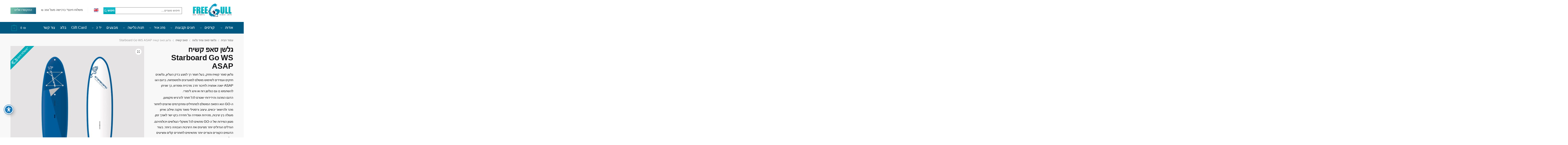

--- FILE ---
content_type: text/html; charset=UTF-8
request_url: https://wind.co.il/product/%D7%92%D7%9C%D7%A9%D7%9F-%D7%A1%D7%90%D7%A4-%D7%A7%D7%A9%D7%99%D7%97-starboard-go-ws-asap-2022/
body_size: 74904
content:
<!doctype html>
<html dir="rtl" lang="he-IL">
<head>
<meta charset="UTF-8"><link rel="preconnect" href="https://fonts.gstatic.com/" crossorigin />

<meta name='robots' content='index, follow, max-image-preview:large, max-snippet:-1, max-video-preview:-1' />

<!-- Google Tag Manager for WordPress by gtm4wp.com -->
<script data-cfasync="false" data-pagespeed-no-defer>
	var gtm4wp_datalayer_name = "dataLayer";
	var dataLayer = dataLayer || [];
	const gtm4wp_use_sku_instead = false;
	const gtm4wp_currency = 'ILS';
	const gtm4wp_product_per_impression = 10;
	const gtm4wp_clear_ecommerce = false;
	const gtm4wp_datalayer_max_timeout = 2000;
</script>
<!-- End Google Tag Manager for WordPress by gtm4wp.com -->
	<!-- This site is optimized with the Yoast SEO Premium plugin v19.0 (Yoast SEO v20.12) - https://yoast.com/wordpress/plugins/seo/ -->
	<title>גלשן סאפ קשיח Starboard Go WS ASAP | פריגל- חנות גלישה</title>
	<meta name="description" content="מחפשים גלשן סאפ קשיח Starboard Go WS ASAP? בפריגל - אתר ציוד הגלישה המוביל בישראל תוכלו למצוא מגוון של גלשני Starboard, סאפ קשיח. הקליקו לצפייה ורכישה אונליין &gt;" />
	<link rel="canonical" href="https://wind.co.il/product/גלשן-סאפ-קשיח-starboard-go-ws-asap-2022/" />
	<meta property="og:locale" content="he_IL" />
	<meta property="og:type" content="article" />
	<meta property="og:title" content="גלשן סאפ קשיח Starboard Go WS ASAP" />
	<meta property="og:description" content="מחפשים גלשן סאפ קשיח Starboard Go WS ASAP? בפריגל - אתר ציוד הגלישה המוביל בישראל תוכלו למצוא מגוון של גלשני Starboard, סאפ קשיח. הקליקו לצפייה ורכישה אונליין &gt;" />
	<meta property="og:url" content="https://wind.co.il/product/גלשן-סאפ-קשיח-starboard-go-ws-asap-2022/" />
	<meta property="og:site_name" content="פריגל" />
	<meta property="article:publisher" content="https://www.facebook.com/freegull.co.il/" />
	<meta property="article:modified_time" content="2024-05-25T13:35:44+00:00" />
	<meta property="og:image" content="https://cdn.wind.co.il/2022/09/Go-ASAP-22.jpg" />
	<meta property="og:image:width" content="900" />
	<meta property="og:image:height" content="900" />
	<meta property="og:image:type" content="image/jpeg" />
	<meta name="twitter:card" content="summary_large_image" />
	<script type="application/ld+json" class="yoast-schema-graph">{"@context":"https://schema.org","@graph":[{"@type":["WebPage","ItemPage"],"@id":"https://wind.co.il/product/%d7%92%d7%9c%d7%a9%d7%9f-%d7%a1%d7%90%d7%a4-%d7%a7%d7%a9%d7%99%d7%97-starboard-go-ws-asap-2022/","url":"https://wind.co.il/product/%d7%92%d7%9c%d7%a9%d7%9f-%d7%a1%d7%90%d7%a4-%d7%a7%d7%a9%d7%99%d7%97-starboard-go-ws-asap-2022/","name":"גלשן סאפ קשיח Starboard Go WS ASAP | פריגל- חנות גלישה","isPartOf":{"@id":"https://wind.co.il/#website"},"primaryImageOfPage":{"@id":"https://wind.co.il/product/%d7%92%d7%9c%d7%a9%d7%9f-%d7%a1%d7%90%d7%a4-%d7%a7%d7%a9%d7%99%d7%97-starboard-go-ws-asap-2022/#primaryimage"},"image":{"@id":"https://wind.co.il/product/%d7%92%d7%9c%d7%a9%d7%9f-%d7%a1%d7%90%d7%a4-%d7%a7%d7%a9%d7%99%d7%97-starboard-go-ws-asap-2022/#primaryimage"},"thumbnailUrl":"https://cdn.wind.co.il/2022/09/Go-ASAP-22.jpg","datePublished":"2022-09-22T17:05:35+00:00","dateModified":"2024-05-25T13:35:44+00:00","description":"מחפשים גלשן סאפ קשיח Starboard Go WS ASAP? בפריגל - אתר ציוד הגלישה המוביל בישראל תוכלו למצוא מגוון של גלשני Starboard, סאפ קשיח. הקליקו לצפייה ורכישה אונליין >","breadcrumb":{"@id":"https://wind.co.il/product/%d7%92%d7%9c%d7%a9%d7%9f-%d7%a1%d7%90%d7%a4-%d7%a7%d7%a9%d7%99%d7%97-starboard-go-ws-asap-2022/#breadcrumb"},"inLanguage":"he-IL","potentialAction":[{"@type":"ReadAction","target":["https://wind.co.il/product/%d7%92%d7%9c%d7%a9%d7%9f-%d7%a1%d7%90%d7%a4-%d7%a7%d7%a9%d7%99%d7%97-starboard-go-ws-asap-2022/"]}]},{"@type":"ImageObject","inLanguage":"he-IL","@id":"https://wind.co.il/product/%d7%92%d7%9c%d7%a9%d7%9f-%d7%a1%d7%90%d7%a4-%d7%a7%d7%a9%d7%99%d7%97-starboard-go-ws-asap-2022/#primaryimage","url":"https://cdn.wind.co.il/2022/09/Go-ASAP-22.jpg","contentUrl":"https://cdn.wind.co.il/2022/09/Go-ASAP-22.jpg","width":900,"height":900,"caption":"גלשן סאפ קשיח Starboard Go WS ASAP 2023"},{"@type":"BreadcrumbList","@id":"https://wind.co.il/product/%d7%92%d7%9c%d7%a9%d7%9f-%d7%a1%d7%90%d7%a4-%d7%a7%d7%a9%d7%99%d7%97-starboard-go-ws-asap-2022/#breadcrumb","itemListElement":[{"@type":"ListItem","position":1,"name":"עמוד הבית","item":"https://wind.co.il/"},{"@type":"ListItem","position":2,"name":"חנות גלישה","item":"https://wind.co.il/shop/"},{"@type":"ListItem","position":3,"name":"גלשן סאפ קשיח Starboard Go WS ASAP"}]},{"@type":"WebSite","@id":"https://wind.co.il/#website","url":"https://wind.co.il/","name":"פריגל","description":"חנות גלישה ובית ספר לגלישה","publisher":{"@id":"https://wind.co.il/#organization"},"potentialAction":[{"@type":"SearchAction","target":{"@type":"EntryPoint","urlTemplate":"https://wind.co.il/?s={search_term_string}"},"query-input":"required name=search_term_string"}],"inLanguage":"he-IL"},{"@type":"Organization","@id":"https://wind.co.il/#organization","name":"פריגל","url":"https://wind.co.il/","logo":{"@type":"ImageObject","inLanguage":"he-IL","@id":"https://wind.co.il/#/schema/logo/image/","url":"https://cdn.wind.co.il/2016/05/logo-new.png","contentUrl":"https://cdn.wind.co.il/2016/05/logo-new.png","width":1680,"height":809,"caption":"פריגל"},"image":{"@id":"https://wind.co.il/#/schema/logo/image/"},"sameAs":["https://www.facebook.com/freegull.co.il/","https://www.youtube.com/channel/UCxq7eb-HRbU16W8h8nsSWDw","https://www.tiktok.com/@freegullseasports","https://www.google.com/maps?cid=481922203821877899"]}]}</script>
	<!-- / Yoast SEO Premium plugin. -->


<link rel='dns-prefetch' href='//fonts.googleapis.com' />
<link rel='dns-prefetch' href='//static.getbutton.io' />
<link rel='dns-prefetch' href='//www.youtube.com' />
<link rel="alternate" type="application/rss+xml" title="פריגל &laquo; פיד‏" href="https://wind.co.il/feed/" />
<link rel="alternate" type="application/rss+xml" title="פריגל &laquo; פיד תגובות‏" href="https://wind.co.il/comments/feed/" />
<style>html{font-family:sans-serif;-ms-text-size-adjust:100%;-webkit-text-size-adjust:100%;scroll-behavior:smooth}body{margin:0;-ms-word-wrap:break-word;word-wrap:break-word;overflow-x:hidden;font-family:-apple-system,BlinkMacSystemFont,"Segoe UI",Roboto,Oxygen-Sans,Ubuntu,Cantarell,"Helvetica Neue",sans-serif;font-size:16px}body,button,input{line-height:1.618;text-rendering:optimizelegibility}header,nav,section{display:block}a{color:#2c2d33;background-color:transparent;text-decoration:none}a,button,input{-ms-touch-action:manipulation;touch-action:manipulation}img{display:block;max-width:100%;height:auto;border:0;border-radius:0}svg:not(:root){overflow:hidden}button{overflow:visible}button,select{text-transform:none}button::-moz-focus-inner,input::-moz-focus-inner{padding:0;border:0}input[type=search]::-webkit-search-cancel-button,input[type=search]::-webkit-search-decoration{-webkit-appearance:none}ul{padding:0}body,button,input{line-height:1.618;text-rendering:optimizeLegibility}h1,h2,h4{margin:0 0 15px;color:#131315}h1,h2{line-height:1.214}h1{font-size:2.617924em;letter-spacing:-1px}h2{font-size:2em}h4{font-size:1.41575em}p+h4,ul+h4{margin-top:1.2906835em}p{margin:0 0 1.41575em}ul{margin:0 0 1.41575em 20px}.site-content ul li{margin-bottom:3px}ul{list-style:disc}ins{background:0 0;font-weight:400;text-decoration:none}*{box-sizing:border-box}.header-widget-region{color:#fff;background-color:#dc9814;font-size:15px;text-align:center}.header-widget-region p{margin:0}.site-header{position:relative}.site-header .custom-logo-link img{width:auto}.site-header .widget{margin-bottom:0}.site-branding a{color:#111;font-weight:bold}.site-branding p{margin-top:5px;margin-bottom:0;color:#888;font-size:12px}.site-content{outline:0}.alignright{display:inline;margin-top:5px}.alignright{float:right;margin-left:2.5em}.screen-reader-text{clip:rect(1px 1px 1px 1px);clip:rect(1px,1px,1px,1px);position:absolute!important}body.error404 h1{margin-bottom:0.4em}.error404 section.site-main>h2{margin:30px 0;padding-top:30px;border-top:1px solid #eee}header.page-header{width:100%}header .widget_product_search form{margin-bottom:0}input[type="text"]{border-radius:0}input[type="search"]{border-radius:0}button,input,select{vertical-align:baseline}select{margin:0}button,input{margin:0;font-size:100%}.button,button{display:inline-block;padding:0.6180469716em 1.41575em;border:0;border-color:#43454b;border-radius:4px;outline:0;background:0 0;background-color:#43454b;text-shadow:none;text-decoration:none;-webkit-appearance:none}button{color:#fff;font-weight:600}input[type="search"]::-webkit-search-decoration{-webkit-appearance:none}input[type="search"]::-webkit-input-placeholder{color:#616161}input[type="search"]::-moz-placeholder{color:#616161}input[type="search"]:-ms-input-placeholder{color:#616161}input[type="search"]{box-sizing:border-box;padding:0.5180469716em;outline:0;color:#222;box-shadow:inset 0 1px 1px rgba(0,0,0,0.125);-webkit-appearance:none;width:100%;font-weight:400}input[type="text"]{width:100%}input[type="text"]{box-sizing:border-box;padding:0.5180469716em;outline:0;color:#222;box-shadow:inset 0 1px 1px rgba(0,0,0,0.125);font-weight:400;-webkit-appearance:none}.widget_product_search form input[type="search"]{width:100%}iframe{max-width:100%}.menu-primary-menu-container>ul>li>a{padding-right:0.5em;padding-left:0.5em}.site-header .site-header-cart{line-height:60px}.menu-primary-menu-container>ul>li:first-child>a{padding-left:0}.main-navigation ul ul{display:block;margin-left:1.41575em}.main-navigation ul li a,.secondary-navigation ul li a{display:block}.main-navigation ul li a span strong{position:absolute;color:#fff;background-color:#222;font-size:9px;padding:2px 6px;margin-left:7px;margin-top:1px;border-radius:2px}.main-navigation ul li.product p.product__categories a{display:initial}.main-navigation ul.menu li.full-width li.heading{clear:both}body .main-navigation ul.menu li.menu-item-has-children.full-width>.sub-menu-wrapper li.heading>a.sub-menu-link{clear:both;padding-top:15px}.secondary-navigation{display:block;clear:both;width:100%}.main-navigation ul,.secondary-navigation ul{display:block;margin:0;padding-left:0;list-style:none}.main-navigation ul li,.secondary-navigation ul li{display:inline-block;position:relative;margin-right:1px;text-align:left}.widget{margin:0 0 3.706325903em}.widget ul{margin-left:0;list-style:none}.header-widget-region::after,.header-widget-region::before{display:table;content:""}.header-widget-region::after{clear:both}.header-widget-region .widget{margin:0;padding:1em 0}.widget_product_search form{position:relative;margin-bottom:15px}.widget_product_search form button[type="submit"]{clip:rect(1px 1px 1px 1px);clip:rect(1px,1px,1px,1px);position:absolute!important;top:0;left:0}@media (min-width:993px){.main-header .site-header-cart a.cart-contents .count{position:relative}.menu-primary-menu-container>ul.menu{display:inline-block;min-width:600px}.col-full{box-sizing:content-box;margin-right:auto;margin-left:auto;padding:0 2.617924em}.col-full::after{display:table}.col-full::before{display:table;content:""}.col-full::after{display:block;clear:both;content:""}.site-content::after,.site-content::before{display:table;content:""}.site-content::after{clear:both}.menu-toggle{display:none}.main-navigation ul ul li,.primary-navigation{display:block}.main-navigation ul ul{float:left;position:absolute;top:100%;left:-9999px}.main-navigation ul ul li a{width:200px}.main-navigation li.full-width ul li a{width:initial}body .main-navigation ul.menu li.menu-item-has-children.full-width>.sub-menu-wrapper li a.button{display:inline-block;width:auto}body .main-navigation ul.products li.product{width:100%;margin-bottom:0;padding:0 0 45px 0}.main-navigation ul.menu{overflow:visible;max-height:none}.main-navigation ul.menu ul{margin-left:0}ul.menu ul li>a.sub-menu-link{padding:0.3em 0.8em;color:#ccc;font-size:14px;font-weight:400}}body,button,input{-webkit-font-smoothing:antialiased;-moz-osx-font-smoothing:grayscale}body input[type=text]{border:1px solid #d2d6dc;border-radius:0.3rem;box-shadow:0 1px 2px 0 rgba(0,0,0,.05);font-size:15px;padding-left:0.7em;padding-right:0.7em}input[type="search"]{padding-left:43px;border:1px solid #eee;background:0 0;box-shadow:none;background-color:#fff;font-size:17px;font-weight:400}@media all and (-ms-high-contrast:none),(-ms-high-contrast:active){select{padding-right:0;background-image:none}}select::-ms-expand{display:none}.col-full{max-width:1170px}.widget ul{margin-bottom:0}.col-full,.main-navigation ul li.menu-item-has-children.full-width .container{padding-right:2.617924em;padding-left:2.617924em}@media (min-width:993px){body ul.products li.product{float:left;width:33.2333%}body .columns-4.products li.product{float:left;width:24.97%}body ul.products li.product{margin-bottom:calc(2.5em - 40px)}}.site-header-cart a.cart-contents .count{display:inline-block;position:relative;width:28px;height:28px;margin-left:5px;padding:3px;border:1px solid #dc9814;border-bottom-right-radius:3px;border-bottom-left-radius:3px;color:#dc9814;font-size:12px;line-height:22px;text-align:center;letter-spacing:-0.7px}.site-header-cart a.cart-contents .count::after{position:absolute;bottom:90%;left:50%;width:10px;height:6px;margin-bottom:1px;margin-left:-6px;border:1px solid #dc9814;border-bottom:0;border-top-left-radius:99px;border-top-right-radius:99px;content:""}#page .site-header-cart .cart-contents{display:block}body ul.products li.product{position:relative;padding-right:15px;padding-left:15px;text-align:left}body ul.products li.product img{display:block;width:100%;margin:0 auto 0em}body .main-navigation ul.menu li.menu-item-has-children.full-width>.sub-menu-wrapper li a.button,body ul.products li.product .button{display:block;position:absolute;z-index:1;bottom:0;width:calc(100% - 30px);height:40px;padding:0;border-radius:4px;opacity:0;font-size:14px;font-weight:600;line-height:40px;text-align:center}body .main-navigation ul.menu li.menu-item-has-children.full-width>.sub-menu-wrapper li a.button{position:relative}body .main-navigation ul.menu li.menu-item-has-children.full-width>.sub-menu-wrapper ul.products li.product:not(.product-category){padding-bottom:0}@media (min-width:993px){body .main-navigation ul.menu li.menu-item-has-children.full-width>.sub-menu-wrapper li a.button{width:100%}}ul.products li.product .woocommerce-loop-product__title{position:relative;width:100%;margin-top:4px;margin-bottom:4px;color:#111;font-size:16px}ul.products li.product .price{position:relative;color:#111;font-size:14px}.price ins{color:#dc9814;font-weight:400}body .price del{margin-right:8px;opacity:0.5;font-size:0.85em}.woocommerce-product-search::before{width:20px;height:20px;content:"";display:inline-block;position:absolute;z-index:1;top:0.75em;left:0.85em;background-color:#ccc;-webkit-mask-image:url("data:image/svg+xml;charset=utf8,%3Csvg width='24' height='24' viewBox='0 0 24 24' fill='none' xmlns='http://www.w3.org/2000/svg'%3E%3Cpath d='M21 21L15 15M17 10C17 13.866 13.866 17 10 17C6.13401 17 3 13.866 3 10C3 6.13401 6.13401 3 10 3C13.866 3 17 6.13401 17 10Z' stroke='%234A5568' stroke-width='2' stroke-linecap='round' stroke-linejoin='round'/%3E%3C/svg%3E");mask-image:url("data:image/svg+xml;charset=utf8,%3Csvg width='24' height='24' viewBox='0 0 24 24' fill='none' xmlns='http://www.w3.org/2000/svg'%3E%3Cpath d='M21 21L15 15M17 10C17 13.866 13.866 17 10 17C6.13401 17 3 13.866 3 10C3 6.13401 6.13401 3 10 3C13.866 3 17 6.13401 17 10Z' stroke='%234A5568' stroke-width='2' stroke-linecap='round' stroke-linejoin='round'/%3E%3C/svg%3E");-webkit-mask-position:center;-webkit-mask-repeat:no-repeat;-webkit-mask-size:contain}.archive-header{margin-bottom:0}.site-content .woocommerce-breadcrumb{margin-bottom:0;color:#999}.woocommerce-breadcrumb a{color:#444}.woocommerce-breadcrumb a:first-of-type::before{display:none}body .main-navigation ul.menu li.menu-item-has-children.full-width>.sub-menu-wrapper li.menu-item-image a{width:initial;padding:0;color:#111}.main-navigation ul.menu ul li.menu-item-image span{font-size:0;display:block}body .main-navigation ul.menu li.menu-item-has-children.full-width>.sub-menu-wrapper li.menu-item-image a span::after{display:none}.main-navigation ul.menu ul li.menu-item-image a span.sub,.main-navigation ul.menu ul li.menu-item-image a span.sub *{font-size:14px;text-align:center;font-weight:600}.main-navigation ul.menu ul li.menu-item-image img{margin-bottom:6px;border-radius:4px}@media (min-width:993px){.shoptimizer-primary-navigation{color:#222}.main-navigation ul li.menu-item-has-children.full-width .container .container{padding:0}.site-header-cart .cart-contents{padding:0}.main-navigation ul.menu ul.sub-menu{padding:20px 12px;background-color:#111}body .main-navigation ul.menu>li.menu-item-has-children{position:relative}body .main-navigation ul.menu>li:not(.full-width)>.sub-menu-wrapper{visibility:hidden;position:absolute;right:0;left:0;width:200px;opacity:0;box-shadow:0 1px 15px rgba(0,0,0,0.08);transform:scale(0.8)}body .main-navigation ul.menu li.full-width.menu-item-has-children ul li>.sub-menu-wrapper{position:relative;top:auto;right:auto}body .main-navigation ul.menu li.full-width.menu-item-has-children ul li.highlight>a{color:#dc9814}body .main-navigation ul.menu li.full-width.menu-item-has-children ul li.highlight>a span::after{display:none}body .main-navigation ul.menu li.menu-item-has-children.full-width>.sub-menu-wrapper li{-webkit-column-break-inside:avoid;page-break-inside:avoid;break-inside:avoid}.main-navigation ul li.menu-item-has-children.full-width>.sub-menu-wrapper>.container>ul.sub-menu{display:flex;justify-content:center;width:100%}.main-navigation ul li.menu-item-has-children.full-width>.sub-menu-wrapper>.container>ul.sub-menu>li{display:inline-block;float:none;width:23%;margin:40px 0;padding-right:25px;padding-left:25px;border-left:1px solid #eee}.main-navigation ul li.menu-item-has-children.full-width>.sub-menu-wrapper>.container>ul.sub-menu>li:last-child{border-right:1px solid #eee}.main-navigation ul li.menu-item-has-children.full-width ul li a.woocommerce-loop-product__link,.main-navigation ul li.menu-item-has-children.full-width>.sub-menu-wrapper>.container>ul.sub-menu ul{width:100%}body .main-navigation ul.menu li.menu-item-has-children.full-width ul.sub-menu{padding:0;background-color:transparent}body .main-navigation ul.menu li.menu-item-has-children.full-width{position:inherit}body .main-navigation ul.menu li.menu-item-has-children>.sub-menu-wrapper{position:absolute;z-index:6}.main-navigation ul.menu ul.sub-menu{box-shadow:0 1px 15px rgba(0,0,0,0.08);line-height:1.4}.main-navigation ul.menu li.full-width ul.sub-menu{box-shadow:none}body .main-navigation ul.menu>li.menu-item-has-children:not(.full-width) ul li.menu-item-has-children .sub-menu-wrapper{visibility:hidden;position:absolute;top:-20px;left:220px;opacity:0}.main-navigation ul.menu>li.menu-item-has-children:not(.full-width) ul li.menu-item-has-children>a::after{position:absolute;display:inline-block;right:5px;margin-top:10px;width:13px;height:13px;content:"";background-color:#111;-webkit-transform:translateX(-50%) translateY(-50%);-ms-transform:translateX(-50%) translateY(-50%);transform:translateX(-50%) translateY(-50%);-webkit-mask-image:url("data:image/svg+xml;charset=utf8,%3Csvg width='24' height='24' viewBox='0 0 24 24' fill='none' xmlns='http://www.w3.org/2000/svg'%3E%3Cpath d='M9 5L16 12L9 19' stroke='%234A5568' stroke-width='2' stroke-linecap='round' stroke-linejoin='round'/%3E%3C/svg%3E");mask-image:url("data:image/svg+xml;charset=utf8,%3Csvg width='24' height='24' viewBox='0 0 24 24' fill='none' xmlns='http://www.w3.org/2000/svg'%3E%3Cpath d='M9 5L16 12L9 19' stroke='%234A5568' stroke-width='2' stroke-linecap='round' stroke-linejoin='round'/%3E%3C/svg%3E");-webkit-mask-position:center;-webkit-mask-repeat:no-repeat;-webkit-mask-size:contain}body .main-navigation ul.menu li.menu-item-has-children.full-width>.sub-menu-wrapper{visibility:hidden;left:0;width:100%;border-top:1px solid #eee;opacity:0;background:#fff;text-align:center;display:none}body .main-navigation ul.menu li.menu-item-has-children.full-width>.sub-menu-wrapper li{margin-bottom:3px}body .main-navigation ul.menu li.menu-item-has-children.full-width>.sub-menu-wrapper li>a.sub-menu-link{padding:2px 0}body .main-navigation ul.menu li.menu-item-has-children.full-width>.sub-menu-wrapper li a.woocommerce-loop-product__link{padding:0}.main-navigation ul.menu li.menu-item-has-children.full-width>.sub-menu-wrapper li .woocommerce-loop-product__title{margin:2px 0}body .main-navigation ul.menu li.menu-item-has-children.full-width>.sub-menu-wrapper li .woocommerce-loop-product__title a{color:#222}.menu-primary-menu-container>ul>li>a span,body .main-navigation ul.menu li.menu-item-has-children.full-width>.sub-menu-wrapper li a:not(.woocommerce-loop-product__link) span{position:relative}.menu-primary-menu-container>ul>li>a span::before,body .main-navigation ul.menu li.menu-item-has-children.full-width>.sub-menu-wrapper li a span::after{display:block;position:absolute;top:calc(100% + 2px);left:0;width:100%;border-bottom:1px solid #ccc;content:"";transform:scale(0,1);transform-origin:right center}.main-navigation ul.menu>li.menu-item-has-children>a::after{position:relative;top:-1px}body .main-navigation ul.menu li.menu-item-has-children.full-width>.sub-menu-wrapper li.menu-item-has-children>a,body .main-navigation ul.menu li.menu-item-has-children.full-width>.sub-menu-wrapper li.heading>a{margin-bottom:5px}body .main-navigation ul.menu li.menu-item-has-children.full-width>.sub-menu-wrapper li.heading>a span::after{display:none}body .main-navigation ul.menu li.menu-item-has-children.full-width>.sub-menu-wrapper li.menu-item-has-children>a::after,body .main-navigation ul.menu li.menu-item-has-children.full-width>.sub-menu-wrapper li.menu-item-has-children>a>span::after,body .main-navigation ul.menu li.menu-item-has-children.full-width>.sub-menu-wrapper li.menu-item-product a span::after{display:none}.main-navigation ul li.menu-item-has-children.full-width ul{position:inherit;top:auto}.main-navigation ul li.menu-item-has-children.full-width .container{max-width:1170px;margin:0 auto;padding:0}body li.menu-item-product ul.products li.product .woocommerce-loop-product__title{margin-top:0;margin-bottom:0em;line-height:1.4}.menu-primary-menu-container>ul>li.menu-button>a span:before{display:none}.menu-primary-menu-container>ul>li.menu-button>a{height:60px}.menu-primary-menu-container>ul>li.menu-button>a span{padding:6px 16px;border-radius:30px;color:#fff;background:#444;font-size:13px;font-weight:700}}@media (min-width:993px) and (max-width:1199px){body .main-navigation ul li.menu-item-has-children.full-width .container{padding-right:2.617924em;padding-left:2.617924em}}.site-content{position:relative}.site-content::after{display:block;visibility:hidden;position:absolute;z-index:5;top:0;left:0;width:100%;height:100%;opacity:0;background:rgba(0,0,0,0.7);content:""}.col-full.topbar-wrapper{position:relative;max-width:100%;border-bottom:1px solid #eee;background-color:#fff}.top-bar{clear:both;position:relative;width:100%;color:#222;font-size:14px}.top-bar form{margin:0}.top-bar select{font-size:14px}.top-bar .col-full{display:flex;padding:0;align-items:center}.top-bar p{margin:0}.top-bar .textwidget{display:flex;margin:0;padding:0.75rem 0;align-items:center}.top-bar-left{display:flex;flex:1}.top-bar-center{display:flex;justify-content:center;max-width:45%;text-align:center}.top-bar-right{flex:1;display:flex;justify-content:flex-end}.widget_wc_aelia_currencyswitcher_widget{float:right}body .site-header{z-index:20}.site-header .col-full{display:flex;flex-wrap:wrap;align-items:center}@media (min-width:993px){.col-full.main-header{padding-top:30px;padding-bottom:30px}.site-header .custom-logo-link img{height:38px}.menu-primary-menu-container>ul>li>a{color:#fff;font-size:16px;letter-spacing:-0.3px;line-height:60px}.col-full-nav{background-color:#323232;border-top:1px solid transparent}.site-header-cart .cart-contents{color:#fff}.menu-primary-menu-container>ul>li>a,.site-header-cart,.logo-mark{line-height:60px}}.site-header .site-search{margin-left:3em;flex-grow:1}.site-search{display:block}.site-header .site-branding{line-height:1}.secondary-navigation .menu a{padding:0.7em 0.875em 0;color:#111;font-size:14px}.secondary-navigation .menu li a{position:relative}.secondary-navigation .menu li:not(.ri) a{padding-top:35px}.secondary-navigation .icon-wrapper{position:absolute;top:0px;left:50%;top:5px;transform:translate(-50%,0%)}.secondary-navigation .icon-wrapper svg{width:28px;height:28px}.secondary-navigation .icon-wrapper svg path{stroke-width:1.5px}.secondary-navigation .menu-item{padding:0 5px;border-left:1px solid #eee;font-family:inherit}.secondary-navigation .menu-item:first-child{border:0}.site-header .secondary-navigation{float:right;width:initial;margin-left:auto;padding-left:1.2em}.secondary-navigation .menu{margin-right:-15px}.wc-active .site-header .site-header-cart{display:none;width:auto}.site-header-cart .cart-contents .count{opacity:1;font-size:0.8em}.site-header-cart .cart-contents::after{margin-left:10px}.site-search input[type="search"]{border:0;background:#f8f8f8;border:1px solid #f8f8f8}input[type="search"]{font-size:16px}.site-search form::before{left:15px;top:50%;margin-top:-7px;width:16px;height:16px}.site-search form input[type="search"]{position:relative;padding-left:40px;border-radius:4px;clear:both;font-size:16px;box-shadow:0 1px 2px 0 rgba(0,0,0,.05)}footer .mc4wp-form label{font-size:0}footer .mc4wp-form input{height:45px;border:0;font-size:14px}.logo-mark,.logo-mark img{display:inline-block;position:absolute}.menu-primary-menu-container{margin-left:0}.logo-mark{float:left;overflow:hidden;width:0;margin-right:0}.logo-mark img{position:relative;top:-1px;vertical-align:middle}#page{margin:0 auto}footer.copyright .widget:last-child img{width:auto;max-height:28.5px;margin:0}.woocommerce-breadcrumb .breadcrumb-separator{position:relative;top:-2px;padding:0 0.8em;opacity:0.4;font-size:0.8em}.main-navigation ul.menu>li.menu-item-has-children>a::after{display:inline-block;position:relative;top:1px;margin-left:6px;width:12px;height:12px;content:"";background-color:#fff;-webkit-mask-position:center;-webkit-mask-repeat:no-repeat;-webkit-mask-size:contain;-webkit-mask-image:url("data:image/svg+xml;charset=utf8,%3Csvg width='24' height='24' viewBox='0 0 24 24' fill='none' xmlns='http://www.w3.org/2000/svg'%3E%3Cpath d='M19 9L12 16L5 9' stroke='%234A5568' stroke-width='2' stroke-linecap='round' stroke-linejoin='round'/%3E%3C/svg%3E");mask-image:url("data:image/svg+xml;charset=utf8,%3Csvg width='24' height='24' viewBox='0 0 24 24' fill='none' xmlns='http://www.w3.org/2000/svg'%3E%3Cpath d='M19 9L12 16L5 9' stroke='%234A5568' stroke-width='2' stroke-linecap='round' stroke-linejoin='round'/%3E%3C/svg%3E")}.columns-3,.columns-4{width:100%}body .shoptimizer-mini-cart-wrap{overflow:hidden;position:fixed;z-index:102;top:0;right:-370px;left:auto;width:370px;height:100%;background-color:#fff}#ajax-loading{position:absolute;z-index:100;top:50%;left:50%;margin-left:-35px}.spinner{position:relative;top:50%;width:70px;margin:-9px auto 0 auto;text-align:center}.spinner>div{display:inline-block;width:18px;height:18px;border-radius:100%;background-color:#dc9814;-webkit-animation:sk-bouncedelay 1.4s infinite ease-in-out both;animation:sk-bouncedelay 1.4s infinite ease-in-out both}.spinner .bounce1{-webkit-animation-delay:-0.32s;animation-delay:-0.32s}.spinner .bounce2{-webkit-animation-delay:-0.16s;animation-delay:-0.16s}@keyframes sk-bouncedelay{0%,80%,100%{-webkit-transform:scale(0);transform:scale(0)}40%{-webkit-transform:scale(1);transform:scale(1)}}.cart-drawer-heading{position:absolute;z-index:11;margin:12px 20px;font-size:15px;font-weight:600;color:#111}body .shoptimizer-mini-cart-wrap .widget_shopping_cart{display:flex;overflow-x:hidden;overflow-y:auto;position:relative;-webkit-overflow-scrolling:touch;z-index:10;top:auto;left:auto;height:calc(100% - 45px);margin:0;margin-top:45px;padding:0px 20px 0 20px;background:#fff;font-size:inherit}.shoptimizer-mini-cart-wrap .widget_shopping_cart_content{display:flex;flex-direction:column;width:100%}.shoptimizer-mini-cart-wrap .close-drawer{position:absolute;z-index:99;top:15px;right:15px;width:14px;height:14px}.shoptimizer-mini-cart-wrap .close-drawer::before,.shoptimizer-mini-cart-wrap .close-drawer::after{position:absolute;margin-left:0;top:0px;left:7px;width:2px;height:15px;background-color:#333;content:""}@media (max-width:992px){.shoptimizer-mini-cart-wrap .close-drawer{top:15px;right:20px}.shoptimizer-mini-cart-wrap .close-drawer::before,.shoptimizer-mini-cart-wrap .close-drawer::after{top:-5px}}.close-drawer::after,.close-drawer::before{position:absolute;left:0;width:2px;height:30px;content:""}.close-drawer::before{transform:rotate(45deg)}.close-drawer::after{transform:rotate(-45deg)}@media (max-width:992px){.menu-item ul.products li.product .star-rating{top:1px}body li.menu-item-product p.product__categories{opacity:0.7}}@media (max-width:992px){body .shoptimizer-mini-cart-wrap{width:315px}.col-full,.main-navigation ul li.menu-item-has-children.full-width .container{padding-right:1em;padding-left:1em}ul.products li.product .price{font-size:14px}.main-navigation ul.products li.product,.main-navigation ul.products li.product .star-rating{margin-bottom:3px}.site-main ul.products li.product::before{display:none}header .widget_product_search form{margin-bottom:15px}#page .site-header .secondary-navigation,#page .site-header .site-branding,#page .site-header .site-search,.main-navigation ul ul,body .main-navigation ul li{margin:0}.main-navigation ul li{display:block}.logo-mark,.site-header .site-header-cart a.cart-contents .amount,body .main-navigation ul.menu>li.menu-item-has-children>a::after,body .site-content::after{display:none}.top-bar{padding:0.6rem 0;font-size:12px}.top-bar select{font-size:12px}.top-bar .textwidget{padding:0.1rem 0;justify-content:center}#page .site-header,body .main-navigation ul li.menu-item-has-children.full-width .container{padding:0}.top-bar .col-full{padding:0;justify-content:space-around}.site-branding button.menu-toggle{position:absolute;z-index:50;left:15px;width:60px;height:30px;padding:0;background-color:#fff;display:block}.menu-toggle .bar{display:block;position:absolute;top:calc(50% - 1px);z-index:0;width:22px;height:2px;opacity:1;background-color:#222;transform:rotate(0deg)}.menu-toggle .bar:nth-child(1){margin-top:-7px}.menu-toggle .bar:nth-child(2){margin-top:-1px}.menu-toggle .bar:nth-child(3){margin-top:5px}.menu-toggle .bar-text{position:absolute;top:0;left:0;margin-top:6px;margin-left:28px;font-size:10px;font-weight:700}.top-bar{border-bottom:none}.site-header .site-header-cart{position:absolute;z-index:2;right:15px;height:auto;line-height:1;list-style:none}#page .site-header .secondary-navigation{display:none}.site-branding{display:flex;flex-direction:column;width:100%;height:70px;justify-content:center;align-items:center;text-align:center}.site-branding p{margin:5px 0 -3px 0;font-size:11px;line-height:1.22}.main-navigation ul.menu>li.menu-item-has-children{position:relative}.main-navigation ul.menu>li.menu-item-has-children>a{position:relative;width:calc(100% - 40px)}.main-navigation ul.menu li.menu-item-has-children span.caret{display:inline-block;position:absolute;z-index:3;top:0px;right:0;width:30px;height:30px;line-height:30px;text-align:center}.main-navigation ul.menu li.menu-item-has-children li.menu-item-has-children span.caret::after{font-size:14px;content:"\e653"}.main-navigation ul.menu li.menu-item-has-children li.menu-item-has-children span.caret{line-height:32px;opacity:0.6}.main-navigation ul.menu>li.menu-item-has-children>span.caret{top:3px}.main-navigation ul.menu li.menu-item-has-children:not(.dropdown-open) .sub-menu-wrapper{display:none}.main-navigation ul.products li.product .button,.secondary-navigation{display:none}.main-navigation ul.menu .sub-menu-wrapper{padding-bottom:10px;padding-left:15px}.main-navigation ul.menu .sub-menu-wrapper .sub-menu-wrapper{padding-left:0}.main-navigation ul.menu ul.products{padding:20px}.main-navigation ul.menu ul.products li a{padding:0}.main-navigation li.menu-item-product{float:left;width:48%;margin-bottom:0}ul.products li.product:nth-child(2n+1){clear:left}.main-navigation li.menu-item-product:nth-child(3n+1){clear:left}.main-navigation ul.menu ul li>a{padding:4px 0;font-size:14px}#page .site-header .secondary-navigation{justify-content:center;order:20;float:none;flex:0 0 100%;padding:0}ul.products li.product{float:left;width:33.2%;margin:0 0 30px 0}.product-label{left:10px}.menu-item .product-label{left:-10px}footer .alignright,footer.copyright .widget:last-child img{display:block;float:none}}@media (max-width:768px){.top-bar .col-full,.top-bar-left,.top-bar-center,.top-bar-right{display:block;text-align:center;max-width:100%}.top-bar select{margin-top:5px}ul.products li.product{width:49.6%}}@media (max-width:500px){.site .site-branding p{max-width:240px;line-height:1.2}}ul.products li.product .price .amount,ul.products li.product .price ins{position:relative}ul.products li.product p.product__categories,li.menu-item-product p.product__categories{position:relative;margin-bottom:2px;-webkit-font-smoothing:antialiased;color:#999;line-height:1;letter-spacing:0.7px;text-transform:uppercase}.main-navigation ul.menu li.menu-item-has-children.full-width>.sub-menu-wrapper li p.product__categories a,ul.products li.product p.product__categories a,li.menu-item-product ul.products li.product p.product__categories a{color:#666;font-size:11px;text-transform:uppercase}ul.products li.product p.product__categories a{text-decoration:none!important}ul.products{display:flex;flex-wrap:wrap;width:calc(100% + 30px);margin-left:-15px}ul.products li.product:not(.product-category){flex-wrap:wrap;align-items:flex-start;padding-bottom:40px}ul.products li.product .price{width:100%}ul.products li.product:not(.product-category)::before{visibility:hidden;position:absolute;left:0;opacity:0;background-color:#fff;box-shadow:0 0 10px rgba(0,0,0,0.1);content:"";width:calc(100% + 0px);height:calc(100% + 30px);margin-top:-15px;margin-left:0}.main-navigation ul.products li.product:not(.product-category)::before{display:none}.product-label{display:none;position:absolute;z-index:1;top:-10px;left:5px;min-width:46px;max-width:50%;min-height:46px;align-items:center;padding:5px 7px;border-radius:35px;color:#fff;background-color:#3bb54a;font-size:12px;line-height:1.2;text-align:center;letter-spacing:0.4px;text-transform:uppercase;word-break:break-all}@media (min-width:993px){.shoptimizer-primary-navigation .product-label{left:-5px}}ul.products li.product .product-label{display:flex;flex-flow:row wrap;justify-content:center}@media (max-width:992px){.main-navigation ul.menu li.menu-item-has-children.full-width>.sub-menu-wrapper li a.button,ul.products li.product .button{opacity:1}}@media (max-width:992px){.site-main ul.products{width:calc(100% + 20px);margin-left:-10px}}.col-full-nav{width:100%}@media (max-width:992px){footer .alignright{max-width:200px;margin-left:0}.wc-active .site-header .site-header-cart{display:block}}@media (max-width:767px){.site-branding p{display:none}.col-full.topbar-wrapper.hide-on-mobile{display:none}.header-widget-region .widget{padding:0.6em 0;font-size:13px}.site-content .woocommerce-breadcrumb{font-size:12px}body .site{font-size:15px}.site p{line-height:1.55}.site h1{font-size:28px}.site-content .archive-header .woocommerce-breadcrumb{padding-bottom:12px;padding-left:0;padding-right:0}.site button{font-size:14px}}@media (max-width:992px){.site ul.products li.product{margin-bottom:2em}}@media (max-width:992px){.site ul.products li.product{margin-bottom:2em}body .main-navigation ul.menu li.menu-item-has-children.full-width>.sub-menu-wrapper li a.button,body ul.products li.product .button{opacity:1}}@media (min-width:993px){body:not(.header-4) .col-full-nav .site-search,.mobile-extra,.mobile-menu.close-drawer{display:none}}.site-search .widget,.site-search .widget_product_search form{margin-bottom:0}@media (max-width:992px){.sticky-m .site-header{position:-webkit-sticky;position:sticky;width:100%;z-index:101;top:0;box-shadow:0 1px 15px rgba(0,0,0,0.08)}.hide-on-mobile{display:none!important}.site-search{display:none}.col-full-nav .site-search{display:block;padding-top:20px}.main-navigation{padding-top:20px}.site-search input[type="search"]{padding-top:0;padding-bottom:0;line-height:45px}.col-full-nav .shoptimizer-primary-navigation.col-full{padding:0}.col-full-nav{position:fixed;z-index:102;padding:0 15px;top:0;bottom:0;height:100%;left:-260px;width:260px;min-height:100vh;min-height:fill-available;min-height:-webkit-fill-available;max-height:100vh;overflow-y:auto;overflow-x:hidden;background:#fff;overscroll-behavior:contain;-webkit-overflow-scrolling:touch;box-shadow:0 0 10 rgba(0,0,0,0.15)}.mobile-overlay{visibility:hidden;position:absolute;z-index:101;top:0;left:0;width:100%;height:100%;opacity:0;background:rgba(0,0,0,0.65);content:""}.mobile-overlay{position:fixed}body .site-header{z-index:inherit}.menu-primary-menu-container>ul>li{border:none}.menu-primary-menu-container>ul>li>a,.menu-primary-menu-container>ul>li:first-child>a{padding:6px 0px}.main-navigation ul.menu .sub-menu-wrapper{padding:0 0 8px 10px}.main-navigation ul.menu .sub-menu-wrapper a.cg-menu-link{width:calc(100% - 40px)}.main-navigation ul ul ul{padding-left:10px}.main-navigation li.menu-item-product{float:none;width:100%;padding:0}body .main-navigation ul.menu ul.products{padding-right:10px;padding-left:0}body .main-navigation ul.menu li.menu-item-has-children .sub-menu-wrapper{position:fixed;left:-99999px;opacity:0;transform:translateX(-10px)}body .main-navigation ul.menu li.menu-item-has-children:not(.dropdown-open) .sub-menu-wrapper{display:block}body .main-navigation ul.menu li.menu-item-has-children.dropdown-open>.sub-menu-wrapper{position:inherit;left:auto;opacity:1;transform:translateX(0)}.main-navigation ul.menu li.menu-item-has-children span.caret::after{display:inline-block;width:20px;height:20px;margin-top:4px;background-color:#111;content:"";-webkit-mask-image:url("data:image/svg+xml;charset=utf8,%3Csvg width='24' height='24' viewBox='0 0 24 24' fill='none' xmlns='http://www.w3.org/2000/svg'%3E%3Cpath d='M19 9L12 16L5 9' stroke='%234A5568' stroke-width='2' stroke-linecap='round' stroke-linejoin='round'/%3E%3C/svg%3E");mask-image:url("data:image/svg+xml;charset=utf8,%3Csvg width='24' height='24' viewBox='0 0 24 24' fill='none' xmlns='http://www.w3.org/2000/svg'%3E%3Cpath d='M19 9L12 16L5 9' stroke='%234A5568' stroke-width='2' stroke-linecap='round' stroke-linejoin='round'/%3E%3C/svg%3E");-webkit-mask-position:center;-webkit-mask-repeat:no-repeat;-webkit-mask-size:contain}.main-navigation ul.menu li.menu-item-has-children li.menu-item-has-children.dropdown-open>span.caret{transform:rotate(180deg)}.main-navigation ul.menu li.menu-item-has-children li.menu-item-has-children span.caret{opacity:0.5}.main-navigation ul.menu li.menu-item-has-children.full-width>.sub-menu-wrapper li.heading>a{padding-top:5px}.site .main-navigation ul.products li.product{margin-bottom:0;padding-left:0;padding-right:0;width:100%}body .main-navigation ul.menu li.menu-item-has-children.full-width>.sub-menu-wrapper li a.button{width:100%}body .main-navigation ul.products{width:100%;margin:0}body .main-navigation ul.menu li.menu-item-has-children.full-width>.sub-menu-wrapper li.menu-item-image a{width:calc(100% - 20px);margin-bottom:20px}li.full-width .sub-menu li.menu-item-has-children{margin-bottom:10px}.mobile-extra{padding-bottom:20px}.mobile-extra .widget{margin-bottom:0}.mobile-extra h4{margin-top:0;margin-bottom:5px;padding:25px 0 0 0;opacity:0.6;font-size:12px;letter-spacing:1px;text-transform:uppercase}.mobile-extra ul,.mobile-extra p{margin:0;padding:0}.mobile-extra ul li{margin-bottom:3px}.mobile-extra a{font-size:14px}.site-header-cart.menu{display:none}.widget_wc_aelia_currencyswitcher_widget select{width:100%;margin-top:20px}.mobile-menu.close-drawer{visibility:hidden;position:fixed;z-index:999;top:40px;left:290px;opacity:0}.close-drawer::after,.close-drawer::before{display:block;height:30px;margin-left:20px;margin-top:5px;background-color:#fff;content:""}}.woocommerce-image__wrapper{position:relative}.woocommerce-image__wrapper{overflow:hidden}body ul.products li.product .woocommerce-image__wrapper img{margin-bottom:0}.woocommerce-image__wrapper .gallery-image{position:absolute;z-index:-10;top:0;left:0;opacity:0}.woocommerce-card__header{clear:both;padding-top:10px}.woocommerce-card__header *{position:relative}.main-header{display:flex}.site-header-cart{margin-left:auto}@media (max-width:1060px) and (min-width:993px){body:not(.header-4):not(.header-5) .site-header .site-search{width:100px}}@media (max-width:992px){.col-full-nav ul.products li.product{float:none;width:100%}body:not(.header-4):not(.mobile-toggled).sticky-m .site-header{position:-webkit-sticky;position:sticky;z-index:9;top:0}}@media (min-width:993px){body:not(.header-4).sticky-d .col-full-nav{position:-webkit-sticky;position:sticky;z-index:10;top:0}.shoptimizer-primary-navigation{display:flex}}.ajax_add_to_cart.add_to_cart_button{position:relative}.ajax_add_to_cart.add_to_cart_button::after{position:absolute;top:50%;left:50%;margin-top:-9px;margin-left:-9px;opacity:0;content:"";display:inline-block;width:18px;height:18px;border:1px solid rgba(255,255,255,0.3);border-left-color:#fff;border-radius:50%;vertical-align:middle}@media (min-width:771px) and (max-width:1099px){body.theme-shoptimizer .site-main ul.products li.product{width:50%}}</style><style id="litespeed-ccss">html{font-family:sans-serif;-ms-text-size-adjust:100%;-webkit-text-size-adjust:100%;scroll-behavior:smooth}body{margin:0;-ms-word-wrap:break-word;word-wrap:break-word;overflow-x:hidden;font-family:-apple-system,BlinkMacSystemFont,"Segoe UI",Roboto,Oxygen-Sans,Ubuntu,Cantarell,"Helvetica Neue",sans-serif;font-size:16px}body,button,input{line-height:1.618;text-rendering:optimizelegibility}header,nav{display:block}a{color:#2c2d33;background-color:#fff0;text-decoration:none}a,button,input{-ms-touch-action:manipulation;touch-action:manipulation}img{display:block;max-width:100%;height:auto;border:0;border-radius:0}svg:not(:root){overflow:hidden}button{overflow:visible}button{text-transform:none}button::-moz-focus-inner,input::-moz-focus-inner{padding:0;border:0}input[type=search]::-webkit-search-cancel-button,input[type=search]::-webkit-search-decoration{-webkit-appearance:none}ul{padding:0}body,button,input{line-height:1.618;text-rendering:optimizeLegibility}h1{margin:0 0 15px;color:#131315}h1{line-height:1.214}h1{font-size:2.617924em;letter-spacing:-1px}p{margin:0 0 1.41575em}ul{margin:0 0 1.41575em 20px}ul{list-style:disc}*{box-sizing:border-box}.site-header{position:relative}.site-header .custom-logo-link img{width:auto}.site-header .widget{margin-bottom:0}.site-branding a{color:#111;font-weight:700}.site-content{outline:0}.screen-reader-text{clip:rect(1px 1px 1px 1px);clip:rect(1px,1px,1px,1px);position:absolute!important}header .widget_product_search form{margin-bottom:0}input[type="search"]{border-radius:0}button,input{vertical-align:baseline}button,input{margin:0;font-size:100%}button{display:inline-block;padding:.6180469716em 1.41575em;border:0;border-color:#43454b;border-radius:4px;outline:0;background:0 0;background-color:#43454b;text-shadow:none;text-decoration:none;-webkit-appearance:none}button{color:#fff;font-weight:600}input[type="search"]::-webkit-search-decoration{-webkit-appearance:none}input[type="search"]::-webkit-input-placeholder{color:#616161}input[type="search"]::-moz-placeholder{color:#616161}input[type="search"]:-ms-input-placeholder{color:#616161}input[type="search"]{box-sizing:border-box;padding:.5180469716em;outline:0;color:#222;box-shadow:inset 0 1px 1px rgb(0 0 0/.125);-webkit-appearance:none;width:100%;font-weight:400}.widget_product_search form input[type="search"]{width:100%}.menu-primary-menu-container>ul>li>a{padding-right:.5em;padding-left:.5em}.site-header .site-header-cart{line-height:60px}.menu-primary-menu-container>ul>li:first-child>a{padding-left:0}.main-navigation ul ul{display:block;margin-left:1.41575em}.main-navigation ul li a,.secondary-navigation ul li a{display:block}.secondary-navigation{display:block;clear:both;width:100%}.main-navigation ul,.secondary-navigation ul{display:block;margin:0;padding-left:0;list-style:none}.main-navigation ul li,.secondary-navigation ul li{display:inline-block;position:relative;margin-right:1px;text-align:left}.widget{margin:0 0 3.706325903em}.widget_product_search form{position:relative;margin-bottom:15px}.widget_product_search form button[type="submit"]{clip:rect(1px 1px 1px 1px);clip:rect(1px,1px,1px,1px);position:absolute!important;top:0;left:0}@media (min-width:993px){.main-header .site-header-cart a.cart-contents .count{position:relative}.menu-primary-menu-container>ul.menu{display:inline-block;min-width:600px}.col-full{box-sizing:content-box;margin-right:auto;margin-left:auto;padding:0 2.617924em}.col-full::after{display:table}.col-full::before{display:table;content:""}.col-full::after{display:block;clear:both;content:""}.site-content::after,.site-content::before{display:table;content:""}.site-content::after{clear:both}.menu-toggle{display:none}.main-navigation ul ul li,.primary-navigation{display:block}.main-navigation ul ul{float:left;position:absolute;top:100%;left:-9999px}.main-navigation ul ul li a{width:200px}.main-navigation li.full-width ul li a{width:initial}.main-navigation ul.menu{overflow:visible;max-height:none}.main-navigation ul.menu ul{margin-left:0}ul.menu ul li>a.sub-menu-link{padding:.3em .8em;color:#ccc;font-size:14px;font-weight:400}}body,button,input{-webkit-font-smoothing:antialiased;-moz-osx-font-smoothing:grayscale}input[type="search"]{padding-left:43px;border:1px solid #eee;background:0 0;box-shadow:none;background-color:#fff;font-size:17px;font-weight:400}.col-full{max-width:1170px}.col-full,.main-navigation ul li.menu-item-has-children.full-width .container{padding-right:2.617924em;padding-left:2.617924em}.site-header-cart a.cart-contents .count{display:inline-block;position:relative;width:28px;height:28px;margin-left:5px;padding:3px;border:1px solid #dc9814;border-bottom-right-radius:3px;border-bottom-left-radius:3px;color:#dc9814;font-size:12px;line-height:22px;text-align:center;letter-spacing:-.7px}.site-header-cart a.cart-contents .count::after{position:absolute;bottom:90%;left:50%;width:10px;height:6px;margin-bottom:1px;margin-left:-6px;border:1px solid #dc9814;border-bottom:0;border-top-left-radius:99px;border-top-right-radius:99px;content:""}#page .site-header-cart .cart-contents{display:block}.woocommerce-product-search::before{width:20px;height:20px;content:"";display:inline-block;position:absolute;z-index:1;top:.75em;left:.85em;background-color:#ccc;-webkit-mask-image:url(data:image/svg+xml;charset=utf8,%3Csvg\ width=\'24\'\ height=\'24\'\ viewBox=\'0\ 0\ 24\ 24\'\ fill=\'none\'\ xmlns=\'http://www.w3.org/2000/svg\'%3E%3Cpath\ d=\'M21\ 21L15\ 15M17\ 10C17\ 13.866\ 13.866\ 17\ 10\ 17C6.13401\ 17\ 3\ 13.866\ 3\ 10C3\ 6.13401\ 6.13401\ 3\ 10\ 3C13.866\ 3\ 17\ 6.13401\ 17\ 10Z\'\ stroke=\'%234A5568\'\ stroke-width=\'2\'\ stroke-linecap=\'round\'\ stroke-linejoin=\'round\'/%3E%3C/svg%3E);mask-image:url(data:image/svg+xml;charset=utf8,%3Csvg\ width=\'24\'\ height=\'24\'\ viewBox=\'0\ 0\ 24\ 24\'\ fill=\'none\'\ xmlns=\'http://www.w3.org/2000/svg\'%3E%3Cpath\ d=\'M21\ 21L15\ 15M17\ 10C17\ 13.866\ 13.866\ 17\ 10\ 17C6.13401\ 17\ 3\ 13.866\ 3\ 10C3\ 6.13401\ 6.13401\ 3\ 10\ 3C13.866\ 3\ 17\ 6.13401\ 17\ 10Z\'\ stroke=\'%234A5568\'\ stroke-width=\'2\'\ stroke-linecap=\'round\'\ stroke-linejoin=\'round\'/%3E%3C/svg%3E);-webkit-mask-position:center;-webkit-mask-repeat:no-repeat;-webkit-mask-size:contain}.archive-header{margin-bottom:0}.site-content .woocommerce-breadcrumb{margin-bottom:0;color:#999}.woocommerce-breadcrumb a{color:#444}.woocommerce-breadcrumb a:first-of-type::before{display:none}@media (min-width:993px){.shoptimizer-primary-navigation{color:#222}.main-navigation ul li.menu-item-has-children.full-width .container .container{padding:0}.site-header-cart .cart-contents{padding:0}.main-navigation ul.menu ul.sub-menu{padding:20px 12px;background-color:#111}body .main-navigation ul.menu>li.menu-item-has-children{position:relative}body .main-navigation ul.menu>li:not(.full-width)>.sub-menu-wrapper{visibility:hidden;position:absolute;right:0;left:0;width:200px;opacity:0;box-shadow:0 1px 15px rgb(0 0 0/.08);transform:scale(.8)}body .main-navigation ul.menu li.full-width.menu-item-has-children ul li>.sub-menu-wrapper{position:relative;top:auto;right:auto}body .main-navigation ul.menu li.menu-item-has-children.full-width>.sub-menu-wrapper li{-webkit-column-break-inside:avoid;page-break-inside:avoid;break-inside:avoid}.main-navigation ul li.menu-item-has-children.full-width>.sub-menu-wrapper>.container>ul.sub-menu{display:flex;justify-content:center;width:100%}.main-navigation ul li.menu-item-has-children.full-width>.sub-menu-wrapper>.container>ul.sub-menu>li{display:inline-block;float:none;width:23%;margin:40px 0;padding-right:25px;padding-left:25px;border-left:1px solid #eee}.main-navigation ul li.menu-item-has-children.full-width>.sub-menu-wrapper>.container>ul.sub-menu>li:last-child{border-right:1px solid #eee}.main-navigation ul li.menu-item-has-children.full-width>.sub-menu-wrapper>.container>ul.sub-menu ul{width:100%}body .main-navigation ul.menu li.menu-item-has-children.full-width ul.sub-menu{padding:0;background-color:#fff0}body .main-navigation ul.menu li.menu-item-has-children.full-width{position:inherit}body .main-navigation ul.menu li.menu-item-has-children>.sub-menu-wrapper{position:absolute;z-index:6}.main-navigation ul.menu ul.sub-menu{box-shadow:0 1px 15px rgb(0 0 0/.08);line-height:1.4}.main-navigation ul.menu li.full-width ul.sub-menu{box-shadow:none}body .main-navigation ul.menu li.menu-item-has-children.full-width>.sub-menu-wrapper{visibility:hidden;left:0;width:100%;border-top:1px solid #eee;opacity:0;background:#fff;text-align:center;display:none}body .main-navigation ul.menu li.menu-item-has-children.full-width>.sub-menu-wrapper li{margin-bottom:3px}body .main-navigation ul.menu li.menu-item-has-children.full-width>.sub-menu-wrapper li>a.sub-menu-link{padding:2px 0}.menu-primary-menu-container>ul>li>a span,body .main-navigation ul.menu li.menu-item-has-children.full-width>.sub-menu-wrapper li a:not(.woocommerce-loop-product__link) span{position:relative}.menu-primary-menu-container>ul>li>a span::before,body .main-navigation ul.menu li.menu-item-has-children.full-width>.sub-menu-wrapper li a span::after{display:block;position:absolute;top:calc(100% + 2px);left:0;width:100%;border-bottom:1px solid #ccc;content:"";transform:scale(0,1);transform-origin:right center}.main-navigation ul.menu>li.menu-item-has-children>a::after{position:relative;top:-1px}body .main-navigation ul.menu li.menu-item-has-children.full-width>.sub-menu-wrapper li.menu-item-has-children>a{margin-bottom:5px}body .main-navigation ul.menu li.menu-item-has-children.full-width>.sub-menu-wrapper li.menu-item-has-children>a::after,body .main-navigation ul.menu li.menu-item-has-children.full-width>.sub-menu-wrapper li.menu-item-has-children>a>span::after{display:none}.main-navigation ul li.menu-item-has-children.full-width ul{position:inherit;top:auto}.main-navigation ul li.menu-item-has-children.full-width .container{max-width:1170px;margin:0 auto;padding:0}}@media (min-width:993px) and (max-width:1199px){body .main-navigation ul li.menu-item-has-children.full-width .container{padding-right:2.617924em;padding-left:2.617924em}}.site-content{position:relative}.site-content::after{display:block;visibility:hidden;position:absolute;z-index:5;top:0;left:0;width:100%;height:100%;opacity:0;background:rgb(0 0 0/.7);content:""}body .site-header{z-index:20}.site-header .col-full{display:flex;flex-wrap:wrap;align-items:center}@media (min-width:993px){.col-full.main-header{padding-top:30px;padding-bottom:30px}.site-header .custom-logo-link img{height:38px}.menu-primary-menu-container>ul>li>a{color:#fff;font-size:16px;letter-spacing:-.3px;line-height:60px}.col-full-nav{background-color:#323232;border-top:1px solid #fff0}.site-header-cart .cart-contents{color:#fff}.menu-primary-menu-container>ul>li>a,.site-header-cart{line-height:60px}}.site-header .site-search{margin-left:3em;flex-grow:1}.site-search{display:block}.site-header .site-branding{line-height:1}.secondary-navigation .menu a{padding:.7em .875em 0;color:#111;font-size:14px}.secondary-navigation .menu li a{position:relative}.secondary-navigation .menu li:not(.ri) a{padding-top:35px}.secondary-navigation .icon-wrapper{position:absolute;top:0;left:50%;top:5px;transform:translate(-50%,0%)}.secondary-navigation .menu-item{padding:0 5px;border-left:1px solid #eee;font-family:inherit}.secondary-navigation .menu-item:first-child{border:0}.site-header .secondary-navigation{float:right;width:initial;margin-left:auto;padding-left:1.2em}.secondary-navigation .menu{margin-right:-15px}.wc-active .site-header .site-header-cart{display:none;width:auto}.site-header-cart .cart-contents .count{opacity:1;font-size:.8em}.site-header-cart .cart-contents::after{margin-left:10px}.site-search input[type="search"]{border:0;background:#f8f8f8;border:1px solid #f8f8f8}input[type="search"]{font-size:16px}.site-search form::before{left:15px;top:50%;margin-top:-7px;width:16px;height:16px}.site-search form input[type="search"]{position:relative;padding-left:40px;border-radius:4px;clear:both;font-size:16px;box-shadow:0 1px 2px 0 rgb(0 0 0/.05)}.menu-primary-menu-container{margin-left:0}#page{margin:0 auto}.woocommerce-breadcrumb .breadcrumb-separator{position:relative;top:-2px;padding:0 .8em;opacity:.4;font-size:.8em}.main-navigation ul.menu>li.menu-item-has-children>a::after{display:inline-block;position:relative;top:1px;margin-left:6px;width:12px;height:12px;content:"";background-color:#fff;-webkit-mask-position:center;-webkit-mask-repeat:no-repeat;-webkit-mask-size:contain;-webkit-mask-image:url(data:image/svg+xml;charset=utf8,%3Csvg\ width=\'24\'\ height=\'24\'\ viewBox=\'0\ 0\ 24\ 24\'\ fill=\'none\'\ xmlns=\'http://www.w3.org/2000/svg\'%3E%3Cpath\ d=\'M19\ 9L12\ 16L5\ 9\'\ stroke=\'%234A5568\'\ stroke-width=\'2\'\ stroke-linecap=\'round\'\ stroke-linejoin=\'round\'/%3E%3C/svg%3E);mask-image:url(data:image/svg+xml;charset=utf8,%3Csvg\ width=\'24\'\ height=\'24\'\ viewBox=\'0\ 0\ 24\ 24\'\ fill=\'none\'\ xmlns=\'http://www.w3.org/2000/svg\'%3E%3Cpath\ d=\'M19\ 9L12\ 16L5\ 9\'\ stroke=\'%234A5568\'\ stroke-width=\'2\'\ stroke-linecap=\'round\'\ stroke-linejoin=\'round\'/%3E%3C/svg%3E)}body .shoptimizer-mini-cart-wrap{overflow:hidden;position:fixed;z-index:102;top:0;right:-370px;left:auto;width:370px;height:100%;background-color:#fff}#ajax-loading{position:absolute;z-index:100;top:50%;left:50%;margin-left:-35px}.spinner{position:relative;top:50%;width:70px;margin:-9px auto 0 auto;text-align:center}.spinner>div{display:inline-block;width:18px;height:18px;border-radius:100%;background-color:#dc9814;-webkit-animation:sk-bouncedelay 1.4s infinite ease-in-out both;animation:sk-bouncedelay 1.4s infinite ease-in-out both}.spinner .bounce1{-webkit-animation-delay:-0.32s;animation-delay:-0.32s}.spinner .bounce2{-webkit-animation-delay:-0.16s;animation-delay:-0.16s}@keyframes sk-bouncedelay{0%,80%,100%{-webkit-transform:scale(0);transform:scale(0)}40%{-webkit-transform:scale(1);transform:scale(1)}}.cart-drawer-heading{position:absolute;z-index:11;margin:12px 20px;font-size:15px;font-weight:600;color:#111}body .shoptimizer-mini-cart-wrap .widget_shopping_cart{display:flex;overflow-x:hidden;overflow-y:auto;position:relative;-webkit-overflow-scrolling:touch;z-index:10;top:auto;left:auto;height:calc(100% - 45px);margin:0;margin-top:45px;padding:0 20px 0 20px;background:#fff;font-size:inherit}.shoptimizer-mini-cart-wrap .widget_shopping_cart_content{display:flex;flex-direction:column;width:100%}.shoptimizer-mini-cart-wrap .close-drawer{position:absolute;z-index:99;top:15px;right:15px;width:14px;height:14px}.shoptimizer-mini-cart-wrap .close-drawer::before,.shoptimizer-mini-cart-wrap .close-drawer::after{position:absolute;margin-left:0;top:0;left:7px;width:2px;height:15px;background-color:#333;content:""}@media (max-width:992px){.shoptimizer-mini-cart-wrap .close-drawer{top:15px;right:20px}.shoptimizer-mini-cart-wrap .close-drawer::before,.shoptimizer-mini-cart-wrap .close-drawer::after{top:-5px}}.close-drawer::after,.close-drawer::before{position:absolute;left:0;width:2px;height:30px;content:""}.close-drawer::before{transform:rotate(45deg)}.close-drawer::after{transform:rotate(-45deg)}@media (max-width:992px){body .shoptimizer-mini-cart-wrap{width:315px}.col-full,.main-navigation ul li.menu-item-has-children.full-width .container{padding-right:1em;padding-left:1em}header .widget_product_search form{margin-bottom:15px}#page .site-header .secondary-navigation,#page .site-header .site-branding,#page .site-header .site-search,.main-navigation ul ul,body .main-navigation ul li{margin:0}.main-navigation ul li{display:block}.site-header .site-header-cart a.cart-contents .amount,body .main-navigation ul.menu>li.menu-item-has-children>a::after,body .site-content::after{display:none}#page .site-header,body .main-navigation ul li.menu-item-has-children.full-width .container{padding:0}.site-branding button.menu-toggle{position:absolute;z-index:50;left:15px;width:60px;height:30px;padding:0;background-color:#fff;display:block}.menu-toggle .bar{display:block;position:absolute;top:calc(50% - 1px);z-index:0;width:22px;height:2px;opacity:1;background-color:#222;transform:rotate(0deg)}.menu-toggle .bar:nth-child(1){margin-top:-7px}.menu-toggle .bar:nth-child(2){margin-top:-1px}.menu-toggle .bar:nth-child(3){margin-top:5px}.site-header .site-header-cart{position:absolute;z-index:2;right:15px;height:auto;line-height:1;list-style:none}#page .site-header .secondary-navigation{display:none}.site-branding{display:flex;flex-direction:column;width:100%;height:70px;justify-content:center;align-items:center;text-align:center}.main-navigation ul.menu>li.menu-item-has-children{position:relative}.main-navigation ul.menu>li.menu-item-has-children>a{position:relative;width:calc(100% - 40px)}.main-navigation ul.menu li.menu-item-has-children span.caret{display:inline-block;position:absolute;z-index:3;top:0;right:0;width:30px;height:30px;line-height:30px;text-align:center}.main-navigation ul.menu li.menu-item-has-children li.menu-item-has-children span.caret::after{font-size:14px;content:""}.main-navigation ul.menu li.menu-item-has-children li.menu-item-has-children span.caret{line-height:32px;opacity:.6}.main-navigation ul.menu>li.menu-item-has-children>span.caret{top:3px}.main-navigation ul.menu li.menu-item-has-children:not(.dropdown-open) .sub-menu-wrapper{display:none}.secondary-navigation{display:none}.main-navigation ul.menu .sub-menu-wrapper{padding-bottom:10px;padding-left:15px}.main-navigation ul.menu .sub-menu-wrapper .sub-menu-wrapper{padding-left:0}.main-navigation ul.menu ul li>a{padding:4px 0;font-size:14px}#page .site-header .secondary-navigation{justify-content:center;order:20;float:none;flex:0 0 100%;padding:0}}.col-full-nav{width:100%}@media (max-width:992px){.wc-active .site-header .site-header-cart{display:block}}@media (max-width:767px){.site-content .woocommerce-breadcrumb{font-size:12px}body .site{font-size:15px}.site p{line-height:1.55}.site h1{font-size:28px}.site-content .archive-header .woocommerce-breadcrumb{padding-bottom:12px;padding-left:0;padding-right:0}.site button{font-size:14px}}@media (min-width:993px){.mobile-extra,.mobile-menu.close-drawer{display:none}}.site-search .widget,.site-search .widget_product_search form{margin-bottom:0}@media (max-width:992px){.sticky-m .site-header{position:-webkit-sticky;position:sticky;width:100%;z-index:101;top:0;box-shadow:0 1px 15px rgb(0 0 0/.08)}.site-search{display:none}.main-navigation{padding-top:20px}.site-search input[type="search"]{padding-top:0;padding-bottom:0;line-height:45px}.col-full-nav .shoptimizer-primary-navigation.col-full{padding:0}.col-full-nav{position:fixed;z-index:102;padding:0 15px;top:0;bottom:0;height:100%;left:-260px;width:260px;min-height:100vh;min-height:fill-available;min-height:-webkit-fill-available;max-height:100vh;overflow-y:auto;overflow-x:hidden;background:#fff;overscroll-behavior:contain;-webkit-overflow-scrolling:touch;box-shadow:0 0 10 rgb(0 0 0/.15)}.mobile-overlay{visibility:hidden;position:absolute;z-index:101;top:0;left:0;width:100%;height:100%;opacity:0;background:rgb(0 0 0/.65);content:""}.mobile-overlay{position:fixed}body .site-header{z-index:inherit}.menu-primary-menu-container>ul>li{border:none}.menu-primary-menu-container>ul>li>a,.menu-primary-menu-container>ul>li:first-child>a{padding:6px 0}.main-navigation ul.menu .sub-menu-wrapper{padding:0 0 8px 10px}.main-navigation ul.menu .sub-menu-wrapper a.cg-menu-link{width:calc(100% - 40px)}.main-navigation ul ul ul{padding-left:10px}body .main-navigation ul.menu li.menu-item-has-children .sub-menu-wrapper{position:fixed;left:-99999px;opacity:0;transform:translateX(-10px)}body .main-navigation ul.menu li.menu-item-has-children:not(.dropdown-open) .sub-menu-wrapper{display:block}.main-navigation ul.menu li.menu-item-has-children span.caret::after{display:inline-block;width:20px;height:20px;margin-top:4px;background-color:#111;content:"";-webkit-mask-image:url(data:image/svg+xml;charset=utf8,%3Csvg\ width=\'24\'\ height=\'24\'\ viewBox=\'0\ 0\ 24\ 24\'\ fill=\'none\'\ xmlns=\'http://www.w3.org/2000/svg\'%3E%3Cpath\ d=\'M19\ 9L12\ 16L5\ 9\'\ stroke=\'%234A5568\'\ stroke-width=\'2\'\ stroke-linecap=\'round\'\ stroke-linejoin=\'round\'/%3E%3C/svg%3E);mask-image:url(data:image/svg+xml;charset=utf8,%3Csvg\ width=\'24\'\ height=\'24\'\ viewBox=\'0\ 0\ 24\ 24\'\ fill=\'none\'\ xmlns=\'http://www.w3.org/2000/svg\'%3E%3Cpath\ d=\'M19\ 9L12\ 16L5\ 9\'\ stroke=\'%234A5568\'\ stroke-width=\'2\'\ stroke-linecap=\'round\'\ stroke-linejoin=\'round\'/%3E%3C/svg%3E);-webkit-mask-position:center;-webkit-mask-repeat:no-repeat;-webkit-mask-size:contain}.main-navigation ul.menu li.menu-item-has-children li.menu-item-has-children span.caret{opacity:.5}li.full-width .sub-menu li.menu-item-has-children{margin-bottom:10px}.mobile-extra{padding-bottom:20px}.mobile-extra .widget{margin-bottom:0}.site-header-cart.menu{display:none}.mobile-menu.close-drawer{visibility:hidden;position:fixed;z-index:999;top:40px;left:290px;opacity:0}.close-drawer::after,.close-drawer::before{display:block;height:30px;margin-left:20px;margin-top:5px;background-color:#fff;content:""}}.woocommerce-card__header *{position:relative}.main-header{display:flex}.site-header-cart{margin-left:auto}@media (max-width:1060px) and (min-width:993px){body:not(.header-4):not(.header-5) .site-header .site-search{width:100px}}@media (max-width:992px){body:not(.header-4):not(.mobile-toggled).sticky-m .site-header{position:-webkit-sticky;position:sticky;z-index:9;top:0}}@media (min-width:993px){body:not(.header-4).sticky-d .col-full-nav{position:-webkit-sticky;position:sticky;z-index:10;top:0}.shoptimizer-primary-navigation{display:flex}}ul{box-sizing:border-box}:root{--wp--preset--font-size--normal:16px;--wp--preset--font-size--huge:42px}.screen-reader-text{border:0;clip:rect(1px,1px,1px,1px);clip-path:inset(50%);height:1px;margin:-1px;overflow:hidden;padding:0;position:absolute;width:1px;word-wrap:normal!important}figure{margin:0 0 1em}.screen-reader-text{clip:rect(1px,1px,1px,1px);word-wrap:normal!important;border:0;-webkit-clip-path:inset(50%);clip-path:inset(50%);height:1px;margin:-1px;overflow:hidden;overflow-wrap:normal!important;padding:0;position:absolute!important;width:1px}:root{--yith-wcan-filters_colors_titles:#333333;--yith-wcan-filters_colors_background:#FFFFFF;--yith-wcan-filters_colors_accent:rgb(8,171,182);--yith-wcan-filters_colors_accent_r:8;--yith-wcan-filters_colors_accent_g:171;--yith-wcan-filters_colors_accent_b:182;--yith-wcan-color_swatches_border_radius:5px;--yith-wcan-color_swatches_size:30px;--yith-wcan-labels_style_background:#FFFFFF;--yith-wcan-labels_style_background_hover:rgb(8,171,182);--yith-wcan-labels_style_background_active:rgb(8,171,182);--yith-wcan-labels_style_text:#434343;--yith-wcan-labels_style_text_hover:#FFFFFF;--yith-wcan-labels_style_text_active:#FFFFFF;--yith-wcan-anchors_style_text:#434343;--yith-wcan-anchors_style_text_hover:rgb(8,171,182);--yith-wcan-anchors_style_text_active:rgb(8,171,182)}body{--wp--preset--color--black:#000000;--wp--preset--color--cyan-bluish-gray:#abb8c3;--wp--preset--color--white:#ffffff;--wp--preset--color--pale-pink:#f78da7;--wp--preset--color--vivid-red:#cf2e2e;--wp--preset--color--luminous-vivid-orange:#ff6900;--wp--preset--color--luminous-vivid-amber:#fcb900;--wp--preset--color--light-green-cyan:#7bdcb5;--wp--preset--color--vivid-green-cyan:#00d084;--wp--preset--color--pale-cyan-blue:#8ed1fc;--wp--preset--color--vivid-cyan-blue:#0693e3;--wp--preset--color--vivid-purple:#9b51e0;--wp--preset--gradient--vivid-cyan-blue-to-vivid-purple:linear-gradient(135deg,rgba(6,147,227,1) 0%,rgb(155,81,224) 100%);--wp--preset--gradient--light-green-cyan-to-vivid-green-cyan:linear-gradient(135deg,rgb(122,220,180) 0%,rgb(0,208,130) 100%);--wp--preset--gradient--luminous-vivid-amber-to-luminous-vivid-orange:linear-gradient(135deg,rgba(252,185,0,1) 0%,rgba(255,105,0,1) 100%);--wp--preset--gradient--luminous-vivid-orange-to-vivid-red:linear-gradient(135deg,rgba(255,105,0,1) 0%,rgb(207,46,46) 100%);--wp--preset--gradient--very-light-gray-to-cyan-bluish-gray:linear-gradient(135deg,rgb(238,238,238) 0%,rgb(169,184,195) 100%);--wp--preset--gradient--cool-to-warm-spectrum:linear-gradient(135deg,rgb(74,234,220) 0%,rgb(151,120,209) 20%,rgb(207,42,186) 40%,rgb(238,44,130) 60%,rgb(251,105,98) 80%,rgb(254,248,76) 100%);--wp--preset--gradient--blush-light-purple:linear-gradient(135deg,rgb(255,206,236) 0%,rgb(152,150,240) 100%);--wp--preset--gradient--blush-bordeaux:linear-gradient(135deg,rgb(254,205,165) 0%,rgb(254,45,45) 50%,rgb(107,0,62) 100%);--wp--preset--gradient--luminous-dusk:linear-gradient(135deg,rgb(255,203,112) 0%,rgb(199,81,192) 50%,rgb(65,88,208) 100%);--wp--preset--gradient--pale-ocean:linear-gradient(135deg,rgb(255,245,203) 0%,rgb(182,227,212) 50%,rgb(51,167,181) 100%);--wp--preset--gradient--electric-grass:linear-gradient(135deg,rgb(202,248,128) 0%,rgb(113,206,126) 100%);--wp--preset--gradient--midnight:linear-gradient(135deg,rgb(2,3,129) 0%,rgb(40,116,252) 100%);--wp--preset--duotone--dark-grayscale:url('#wp-duotone-dark-grayscale');--wp--preset--duotone--grayscale:url('#wp-duotone-grayscale');--wp--preset--duotone--purple-yellow:url('#wp-duotone-purple-yellow');--wp--preset--duotone--blue-red:url('#wp-duotone-blue-red');--wp--preset--duotone--midnight:url('#wp-duotone-midnight');--wp--preset--duotone--magenta-yellow:url('#wp-duotone-magenta-yellow');--wp--preset--duotone--purple-green:url('#wp-duotone-purple-green');--wp--preset--duotone--blue-orange:url('#wp-duotone-blue-orange');--wp--preset--font-size--small:13px;--wp--preset--font-size--medium:20px;--wp--preset--font-size--large:36px;--wp--preset--font-size--x-large:42px;--wp--preset--spacing--20:0.44rem;--wp--preset--spacing--30:0.67rem;--wp--preset--spacing--40:1rem;--wp--preset--spacing--50:1.5rem;--wp--preset--spacing--60:2.25rem;--wp--preset--spacing--70:3.38rem;--wp--preset--spacing--80:5.06rem}.material-icons{font-family:"Material Icons";font-weight:400;font-style:normal;font-size:24px;display:inline-block;line-height:1;text-transform:none;letter-spacing:normal;word-wrap:normal;white-space:nowrap;direction:ltr;-webkit-font-smoothing:antialiased;text-rendering:optimizeLegibility;-moz-osx-font-smoothing:grayscale;font-feature-settings:"liga"}.sr-only{position:absolute;width:1px;height:1px;padding:0;margin:-1px;overflow:hidden;clip:rect(0,0,0,0);border:0}#acwp-toolbar *{box-sizing:border-box;-webkit-box-sizing:border-box;-ms-box-sizing:border-box;-moz-box-sizing:border-box;-o-box-sizing:border-box}#acwp-toolbar-btn-wrap{border:1.5px solid #1E7AB9;z-index:9500;position:fixed;margin-top:-100vh;border-radius:50%}#acwp-toolbar-btn{margin:0;padding:0;-webkit-appearance:none;-moz-appearance:none;appearance:none;background:none;border:0;width:48px;height:48px;background:#1E7AB9;text-align:center;color:#fff;border:4px solid #fff;border-radius:50%;-webkit-box-shadow:6px 8px 16px rgb(0 0 0/.2);-moz-box-shadow:6px 8px 16px rgb(0 0 0/.2);-ms-box-shadow:6px 8px 16px rgb(0 0 0/.2);-o-box-shadow:6px 8px 16px rgb(0 0 0/.2);box-shadow:6px 8px 16px rgb(0 0 0/.2)}#acwp-toolbar-btn svg{height:auto;display:inline-block;width:36px;top:2px;position:relative;background-color:#fff0}#acwp-close-toolbar{margin:0;padding:0;-webkit-appearance:none;-moz-appearance:none;appearance:none;background:none;border:0;position:absolute;top:10px;right:10px;outline:none;color:#fff;z-index:250}body.rtl #acwp-close-toolbar{right:auto;left:10px}.acwp-footer{border-top:1px solid #efefef}.acwp-footer a{color:#3c8dbc;text-decoration:none}.acwp-footer ul{list-style:none;padding:0;margin:0}.acwp-footer ul li{margin:0;padding:8px 20px;line-height:18px;font-size:15px;border-bottom:1px solid #efefef}.acwp-footer ul li a{color:#333}.acwp-footer ul li:last-child{padding-bottom:0;border:0;background:#efefef;text-align:center;font-size:13px}.acwp-footer ul li:last-child i.material-icons{line-height:18px;font-size:13px;position:relative;top:2px}#acwp-toolbar.acwp-style-default .acwp-toggler{border-bottom:1px solid rgb(36 36 36/.1)}.acwp-toggler:last-child{border-bottom:0}.acwp-toggler.acwp-toggler-decfont{border-bottom:1px solid rgb(36 36 36/.1)}#acwp-toolbar.acwp-style-default .acwp-toggler label{display:flex;width:100%;margin:0;background:#fff;padding:8px 16px;font-weight:400;font-size:1em;outline:none;align-items:center}#acwp-toolbar.acwp-style-default .acwp-toggler label>i.material-icons,#acwp-toolbar.acwp-style-default .acwp-toggler label>span{display:inline-block;line-height:34px;color:#333}.acwp-toggler label>span{flex-grow:1}.acwp-toggler label>i.material-icons{float:left;margin-right:8px}body.rtl .acwp-toggler label>i.material-icons{float:right;margin-right:auto;margin-left:8px}.acwp-toggler label input{display:none}.acwp-switcher{position:relative;display:inline-block;height:34px;width:60px;float:right}body.rtl .acwp-switcher{float:left}.acwp-switch{background-color:rgb(36 36 36/.22);position:absolute;top:0;left:0;right:0;bottom:0;border-radius:500px;box-shadow:inset 0 0 2px rgb(36 36 36/.07)}.acwp-switch:before{content:"";background-color:#fff;position:absolute;width:30px;height:30px;left:2px;bottom:2px;border-radius:50%;-webkit-transform:translateX(0);-moz-transform:translateX(0);-ms-transform:translateX(0);-o-transform:translateX(0);transform:translateX(0)}body.rtl .acwp-switch:before{-webkit-transform:translateX(26px);-moz-transform:translateX(26px);-ms-transform:translateX(26px);-o-transform:translateX(26px);transform:translateX(26px)}.acwp-toolbar{display:none;position:fixed;z-index:99999;outline:none}#acwp-toolbar-module{position:relative;background-color:#fff;width:380px;border:8px solid #efefef;-webkit-box-shadow:0 2px 12px 1px rgb(36 36 36/.33);-moz-box-shadow:0 2px 12px 1px rgb(36 36 36/.33);-ms-box-shadow:0 2px 12px 1px rgb(36 36 36/.33);-o-box-shadow:0 2px 12px 1px rgb(36 36 36/.33);box-shadow:0 2px 12px 1px rgb(36 36 36/.33)}.acwp-heading{background:#1E7AB9;padding:8px 16px}p.acwp-title{color:#fff}.acwp-heading p.acwp-title{margin:0;padding:0;font-size:32px}.acwp-heading p{margin:0}@media (max-height:867px){.acwp-toggler label>i.material-icons,.acwp-toggler label>span{line-height:24px}.acwp-switcher{height:24px;width:50px}.acwp-switch::before{width:20px;height:20px}}@media (max-height:768px){.acwp-heading{padding:8px 16px}.acwp-heading p.acwp-title{font-size:24px}}@media (max-height:600px){.acwp-heading{padding:6px 16px}#acwp-toolbar-module{border-width:4px}.acwp-footer ul li:last-child{padding-top:0}}@media (max-height:558px){.acwp-footer a{font-size:14px}#acwp-toolbar .acwp-toggler label>i.material-icons,#acwp-toolbar.acwp-style-default .acwp-toggler label>i.material-icons,#acwp-toolbar .acwp-toggler label>span,#acwp-toolbar.acwp-style-default .acwp-toggler label>span{font-size:14px;line-height:20px}.acwp-switcher{height:20px;width:46px}.acwp-footer ul li{padding:2px 20px}.acwp-switch::before{width:16px;height:16px}.acwp-heading p.acwp-title{font-size:18px}}@media (max-height:481px){#acwp-close-toolbar{top:4px;right:4px}}@media (max-height:468px){.acwp-heading{padding:4px 16px}.acwp-footer ul li{padding:0 20px}.acwp-heading p.acwp-title{font-size:16px}#acwp-close-toolbar{top:0;right:0}}@media (max-height:386px){.acwp-heading p.acwp-title{font-size:14px}.acwp-toggler label>i.material-icons,.acwp-toggler label>span{font-size:12px;line-height:18px}.acwp-switcher{height:18px;width:44px}.acwp-switch::before{width:14px;height:14px}}@media (max-width:400px){#acwp-toolbar-module{width:320px}}@media (max-width:321px){#acwp-toolbar-module{width:300px}}.wpcf7 form .wpcf7-response-output{margin:2em .5em 1em;padding:.2em 1em;border:2px solid #00a0d2}.wpcf7 form.init .wpcf7-response-output{display:none}.menu-item a img,img.menu-image-title-before{border:none;box-shadow:none;vertical-align:middle;width:auto;display:inline}.menu-image-title-before.menu-image-title{padding-right:10px}.menu-image-title-before.menu-image-not-hovered img{padding-left:10px}.menu-image-title-hide.menu-image-title{display:none}button.pswp__button{box-shadow:none!important;background-image:url(/wp-content/plugins/woocommerce/assets/css/photoswipe/default-skin/default-skin.png)!important}button.pswp__button,button.pswp__button--arrow--left::before,button.pswp__button--arrow--right::before{background-color:transparent!important}button.pswp__button--arrow--left,button.pswp__button--arrow--right{background-image:none!important}.pswp{display:none;position:absolute;width:100%;height:100%;left:0;top:0;overflow:hidden;-ms-touch-action:none;touch-action:none;z-index:1500;-webkit-text-size-adjust:100%;-webkit-backface-visibility:hidden;outline:0}.pswp *{-webkit-box-sizing:border-box;box-sizing:border-box}.pswp__bg{position:absolute;left:0;top:0;width:100%;height:100%;background:#000;opacity:0;-webkit-transform:translateZ(0);transform:translateZ(0);-webkit-backface-visibility:hidden;will-change:opacity}.pswp__scroll-wrap{position:absolute;left:0;top:0;width:100%;height:100%;overflow:hidden}.pswp__container{-ms-touch-action:none;touch-action:none;position:absolute;left:0;right:0;top:0;bottom:0}.pswp__container{-webkit-touch-callout:none}.pswp__bg{will-change:opacity}.pswp__container{-webkit-backface-visibility:hidden}.pswp__item{position:absolute;left:0;right:0;top:0;bottom:0;overflow:hidden}.pswp__button{width:44px;height:44px;position:relative;background:0 0;overflow:visible;-webkit-appearance:none;display:block;border:0;padding:0;margin:0;float:right;opacity:.75;-webkit-box-shadow:none;box-shadow:none}.pswp__button::-moz-focus-inner{padding:0;border:0}.pswp__button,.pswp__button--arrow--left:before,.pswp__button--arrow--right:before{background:url(/wp-content/plugins/woocommerce/assets/css/photoswipe/default-skin/default-skin.png)0 0 no-repeat;background-size:264px 88px;width:44px;height:44px}.pswp__button--close{background-position:0-44px}.pswp__button--share{background-position:-44px -44px}.pswp__button--fs{display:none}.pswp__button--zoom{display:none;background-position:-88px 0}.pswp__button--arrow--left,.pswp__button--arrow--right{background:0 0;top:50%;margin-top:-50px;width:70px;height:100px;position:absolute}.pswp__button--arrow--left{left:0}.pswp__button--arrow--right{right:0}.pswp__button--arrow--left:before,.pswp__button--arrow--right:before{content:"";top:35px;background-color:rgb(0 0 0/.3);height:30px;width:32px;position:absolute}.pswp__button--arrow--left:before{left:6px;background-position:-138px -44px}.pswp__button--arrow--right:before{right:6px;background-position:-94px -44px}.pswp__share-modal{display:block;background:rgb(0 0 0/.5);width:100%;height:100%;top:0;left:0;padding:10px;position:absolute;z-index:1600;opacity:0;-webkit-backface-visibility:hidden;will-change:opacity}.pswp__share-modal--hidden{display:none}.pswp__share-tooltip{z-index:1620;position:absolute;background:#fff;top:56px;border-radius:2px;display:block;width:auto;right:44px;-webkit-box-shadow:0 2px 5px rgb(0 0 0/.25);box-shadow:0 2px 5px rgb(0 0 0/.25);-webkit-transform:translateY(6px);-ms-transform:translateY(6px);transform:translateY(6px);-webkit-backface-visibility:hidden;will-change:transform}.pswp__counter{position:absolute;left:0;top:0;height:44px;font-size:13px;line-height:44px;color:#fff;opacity:.75;padding:0 10px}.pswp__caption{position:absolute;left:0;bottom:0;width:100%;min-height:44px}.pswp__caption__center{text-align:left;max-width:420px;margin:0 auto;font-size:13px;padding:10px;line-height:20px;color:#ccc}.pswp__preloader{width:44px;height:44px;position:absolute;top:0;left:50%;margin-left:-22px;opacity:0;will-change:opacity;direction:ltr}.pswp__preloader__icn{width:20px;height:20px;margin:12px}@media screen and (max-width:1024px){.pswp__preloader{position:relative;left:auto;top:auto;margin:0;float:right}}.pswp__ui{-webkit-font-smoothing:auto;visibility:visible;opacity:1;z-index:1550}.pswp__top-bar{position:absolute;left:0;top:0;height:44px;width:100%}.pswp__caption,.pswp__top-bar{-webkit-backface-visibility:hidden;will-change:opacity}.pswp__caption,.pswp__top-bar{background-color:rgb(0 0 0/.5)}.pswp__ui--hidden .pswp__button--arrow--left,.pswp__ui--hidden .pswp__button--arrow--right,.pswp__ui--hidden .pswp__caption,.pswp__ui--hidden .pswp__top-bar{opacity:.001}body.rtl{text-align:right}body.rtl .product p.price{float:right}body.rtl .shoptimizer-mini-cart-wrap .close-drawer{left:20px;right:auto}@media (min-width:993px){.site-header .site-search{margin-right:3em;margin-left:0}.main-navigation ul ul{right:-9999px;left:auto}body.rtl .site-header-cart{margin-left:0;margin-right:auto;text-align:left}body.rtl .site-header .secondary-navigation{padding-left:0;padding-right:1.2em}body.rtl .secondary-navigation .menu-item:first-child{border-left:1px solid #eee}body.rtl .secondary-navigation .menu-item:last-child{border:none}body.rtl .site-header .site-header-cart{float:left}body.rtl .site-header-cart .cart-contents .amount{margin-right:0;margin-left:.327em}}@media (min-width:993px){body.rtl.single-product div.product .images,body.rtl.single-product div.product .woocommerce-product-gallery{float:right}}body.rtl .main-navigation ul.menu>li.menu-item-has-children>a::after{margin-right:.6em;margin-left:0}body.rtl .main-navigation ul li,body.rtl .secondary-navigation ul li{text-align:right}body.rtl .menu-primary-menu-container>.menu>li:first-child>a{padding-right:0;padding-left:.7em}body.rtl .site-header .site-search{margin-right:3em;margin-left:0}body.rtl .site-header .secondary-navigation{padding-right:1.2em;padding-left:0}body.rtl .shoptimizer-mini-cart-wrap{right:auto;left:-370px}body.rtl.single-product #page div.product .summary{float:left}body.rtl .summary h1{padding-right:0;padding-left:60px}@media (max-width:992px){body.rtl .col-full-nav{right:-260px;left:auto}body.rtl .mobile-menu.close-drawer{right:290px;left:auto}body.rtl .menu-primary-menu-container>.menu>li:first-child>a{padding-right:0;padding-left:0}body.rtl .main-navigation ul.menu li.menu-item-has-children span.caret{right:auto;left:0}body.rtl .main-navigation ul.menu .sub-menu-wrapper{padding-left:0}body.rtl .main-navigation ul.menu ul .sub-menu-wrapper{padding-right:0}body.rtl .main-navigation ul.menu ul{padding-right:0;padding-left:0}body.rtl .main-navigation ul.menu ul ul{padding-left:0}body.rtl button.menu-toggle{right:15px;left:auto}body.rtl .site-header .site-header-cart{right:auto;left:15px}}@media (max-width:992px){.rtl.single-product .site .content-area{width:100%}body.rtl.single-product #page div.product .summary{float:none;margin-right:0;margin-left:0}.product-details-wrapper{padding-right:0;padding-left:0}body.rtl.single-product .site-content .col-full{background-color:#fff}}:root{--site-freegull-bg-gradient:linear-gradient(
    180deg,
    rgba(29, 189, 205, 1) 0%,
    rgba(11, 149, 158, 1) 100%
  );--site-green-bg-gradient:linear-gradient(180deg, #61d466 0%, #52b43e 100%);--site-freegull:#08abb6;--site-gray:#aaa;--site-gray-text:#8a8a8a;--site-gray-light:#ebebeb;--site-gray-lighter:#f5f5f5;--site-arrow-background:url("data:image/svg+xml;charset=utf8,<svg width='24' height='24' viewBox='0 0 24 24' fill='none' xmlns='http://www.w3.org/2000/svg'><path d='M19 9L12 16L5 9' stroke='%234A5568' stroke-width='2' stroke-linecap='round' stroke-linejoin='round'/></svg>");--site-cart-background: url('data:image/svg+xml;charset=utf8,<svg version="1.1" xmlns="http://www.w3.org/2000/svg" xmlns:xlink="http://www.w3.org/1999/xlink" x="0px" y="0px" viewBox="0 0 1000 1000" enable-background="new 0 0 1000 1000" xml:space="preserve"><path d="M367.3,665.4h440.5c11.8,0,21.6-6.9,25.5-17.7l155-411.1c2.9-8.8,2-17.7-2.9-25.5c-4.9-7.8-13.7-11.8-22.6-11.8l-254.1-1c-2.9-1-4.9-1-7.8-1c-2.9,0-4.9,0-7.8,1l-460.2-2.9l-35.3-95.2c-2.9-6.9-7.8-12.8-15.7-15.7l-134.4-54c-13.7-5.9-30.4,1-35.3,15.7c-5.9,13.7,1,30.4,15.7,35.3l123.6,49.1l37.3,101.1c0,0,0,1,1,1l135.4,364l-59.8,159.9c-2.9,8.8-2,17.7,2.9,25.5c4.9,7.8,13.7,11.8,22.6,11.8h16.7c-19.6,18.6-32.4,45.1-32.4,74.6c0,56.9,46.1,103,103,103c56.9,0,103-46.1,103-103c0-29.4-12.8-55.9-32.4-74.6h216.8c-19.6,18.6-32.4,45.1-32.4,74.6c0,56.9,46.1,103,103,103c56.9,0,103-46.1,103-103c0-29.4-12.8-55.9-32.4-74.6h28.5c14.7,0,27.5-12.8,27.5-27.5c0-14.7-12.8-27.5-27.5-27.5H332l28.5-75.5C360.4,664.4,363.4,665.4,367.3,665.4z M375.1,914.6c-26.5,0-48.1-21.6-48.1-48.1c0-26.5,21.6-48.1,48.1-48.1c26.5,0,48.1,21.6,48.1,48.1C423.2,893,401.6,914.6,375.1,914.6z M732.3,914.6c-26.5,0-48.1-21.6-48.1-48.1c0-26.5,21.6-48.1,48.1-48.1c26.5,0,48.1,21.6,48.1,48.1C780.3,893,758.8,914.6,732.3,914.6z M673.4,384.8v90.3H512.5v-90.3H673.4L673.4,384.8z M512.5,329.8v-78.5l160.9,1v77.5H512.5z M839.2,474.1H727.4v-90.3h145.2L839.2,474.1z M673.4,529v80.5H512.5V529H673.4z M457.5,474.1H336.9l-33.4-90.3h154V474.1z M356.5,529h101.1v80.5h-70.6L356.5,529z M789.2,610.4h-60.8V530h91.2L789.2,610.4z M894.2,329.8H728.3v-77.5l194.3,1L894.2,329.8z M457.5,250.4v78.5H282.9l-29.4-80.5L457.5,250.4z"/></svg>');--site-cart-background-white: url('data:image/svg+xml;charset=utf8,<svg version="1.1" xmlns="http://www.w3.org/2000/svg" xmlns:xlink="http://www.w3.org/1999/xlink" fill="white" x="0px" y="0px" viewBox="0 0 1000 1000" enable-background="new 0 0 1000 1000" xml:space="preserve"><path d="M367.3,665.4h440.5c11.8,0,21.6-6.9,25.5-17.7l155-411.1c2.9-8.8,2-17.7-2.9-25.5c-4.9-7.8-13.7-11.8-22.6-11.8l-254.1-1c-2.9-1-4.9-1-7.8-1c-2.9,0-4.9,0-7.8,1l-460.2-2.9l-35.3-95.2c-2.9-6.9-7.8-12.8-15.7-15.7l-134.4-54c-13.7-5.9-30.4,1-35.3,15.7c-5.9,13.7,1,30.4,15.7,35.3l123.6,49.1l37.3,101.1c0,0,0,1,1,1l135.4,364l-59.8,159.9c-2.9,8.8-2,17.7,2.9,25.5c4.9,7.8,13.7,11.8,22.6,11.8h16.7c-19.6,18.6-32.4,45.1-32.4,74.6c0,56.9,46.1,103,103,103c56.9,0,103-46.1,103-103c0-29.4-12.8-55.9-32.4-74.6h216.8c-19.6,18.6-32.4,45.1-32.4,74.6c0,56.9,46.1,103,103,103c56.9,0,103-46.1,103-103c0-29.4-12.8-55.9-32.4-74.6h28.5c14.7,0,27.5-12.8,27.5-27.5c0-14.7-12.8-27.5-27.5-27.5H332l28.5-75.5C360.4,664.4,363.4,665.4,367.3,665.4z M375.1,914.6c-26.5,0-48.1-21.6-48.1-48.1c0-26.5,21.6-48.1,48.1-48.1c26.5,0,48.1,21.6,48.1,48.1C423.2,893,401.6,914.6,375.1,914.6z M732.3,914.6c-26.5,0-48.1-21.6-48.1-48.1c0-26.5,21.6-48.1,48.1-48.1c26.5,0,48.1,21.6,48.1,48.1C780.3,893,758.8,914.6,732.3,914.6z M673.4,384.8v90.3H512.5v-90.3H673.4L673.4,384.8z M512.5,329.8v-78.5l160.9,1v77.5H512.5z M839.2,474.1H727.4v-90.3h145.2L839.2,474.1z M673.4,529v80.5H512.5V529H673.4z M457.5,474.1H336.9l-33.4-90.3h154V474.1z M356.5,529h101.1v80.5h-70.6L356.5,529z M789.2,610.4h-60.8V530h91.2L789.2,610.4z M894.2,329.8H728.3v-77.5l194.3,1L894.2,329.8z M457.5,250.4v78.5H282.9l-29.4-80.5L457.5,250.4z"/></svg>')}html,body,div,button,span,h1,p,img,strong,i,ul,li,form,label,figure,header,nav,.site-search .search-field{font-family:"FbReforma",-apple-system,BlinkMacSystemFont,"Segoe UI",Roboto,Oxygen,Ubuntu,Cantarell,"Open Sans","Helvetica Neue",sans-serif;font-display:swap}.site-branding-inner,.hide-title span,.main-navigation ul li.hide-menu>a,.menu-image-title-hide{display:none}.nectar-button{background:#7ec8ae;background:linear-gradient(125deg,#7ec8ae,#0f5f81);border-left:1px solid #ddd}footer .elementor-icon{display:flex}footer.elementor-location-footer a{color:#fff;text-decoration:underline}body .main-navigation .full-width>.sub-menu-wrapper>.container>ul.sub-menu>li>a>span,.main-navigation ul.menu li.menu-item-has-children.full-width>.sub-menu-wrapper li.menu-item-type-taxonomy>a,.main-navigation ul.menu li.menu-item-has-children.full-width>.sub-menu-wrapper li.menu-item-has-children>a{font-weight:700;color:var(--site-freegull)}.main-navigation ul.menu li.menu-item-has-children.full-width>.sub-menu-wrapper li.menu-item-has-children>a,.main-navigation ul.menu li.menu-item-has-children.full-width>.sub-menu-wrapper li.menu-item-type-taxonomy>a{border-bottom:solid 2px var(--site-gray)}.close-bttn:before{transform:rotate(45deg)}.close-bttn:after{transform:rotate(-45deg)}.close-bttn:before,.close-bttn:after{position:absolute;margin-left:0;top:-5px;left:7px;width:2px;height:15px;background-color:#333;content:"";margin-top:5px;display:block}.close-bttn{position:absolute;z-index:99;top:12px;left:20px;right:auto;width:14px;height:14px}body .main-navigation ul.sub-menu li.cool-label a>span{letter-spacing:0.3px!important;line-height:1.3;color:#000}body .main-navigation ul.sub-menu li.cool-label a>span>span{color:#000;font-size:22px;line-height:27px;font-family:"oswald",sans-serif;display:block}body .secondary-navigation .menu li.nectar-button a{color:#fff;padding-top:5px;padding-bottom:5px}.secondary-navigation #menu-woo-menu li a{font-size:18px;padding-top:0}body .woocommerce-breadcrumb .breadcrumb-separator{top:8px;width:24px;font-size:inherit;transform:rotate(90deg);padding:4px}body .woocommerce-breadcrumb{color:var(--site-gray-text);font-size:1rem}body .woocommerce-breadcrumb a{font-weight:600;color:var(--site-gray-text)}@media (min-width:1024px){body:not(.header-4).sticky-d .col-full-nav{width:100vw}.demo_store,.site-header-cart .woocommerce-product-search{display:none!important}#site-navigation{max-height:60px}}#masthead .site-search form input[type="search"]{background:#fff;box-shadow:none;border:solid 2px var(--site-gray);border-radius:0;padding:5px 10px;width:100%}#masthead .site-search form input[type="search"]{padding-top:9px;padding-bottom:9px}#masthead .widget_product_search form button[type="submit"]{background:rgb(29,189,205);background:linear-gradient(180deg,rgba(29,189,205,1) 0%,rgba(1,171,183,1) 100%);border-radius:0;clip:auto;height:100%;padding-right:5px;padding-top:5px;padding-bottom:5px;line-height:1.2}#masthead .widget_product_search form:before{left:3px;background-color:#fff}body.rtl .product p.price bdi{background:rgb(29,189,205);background:linear-gradient(180deg,rgba(29,189,205,1) 0%,rgba(11,149,158,1) 100%);background-clip:text;-webkit-background-clip:text;-webkit-text-fill-color:transparent;font-weight:600}@media (max-width:600px){body .site p{line-height:inherit}body .demo_store{position:static;background:#cee4e6;padding:8px 0;font-size:1em;text-align:center;color:#000}body .demo_store a,body .main-navigation .full-width>.sub-menu-wrapper>.container>ul.sub-menu>li>a>span{color:#000}body .site-content .archive-header .woocommerce-breadcrumb{padding-top:0;padding-bottom:0}.shoptimizer-primary-navigation .mobile-extra form{margin-bottom:0;padding-bottom:0}.demo_store{display:block}#masthead .site-search form input[type="search"]{padding:0 10px;line-height:2.5}body.rtl .site-header .site-header-cart{display:flex;flex-direction:row}.site-header .site-header-cart .woocommerce-product-search:before{position:static;background-color:var(--site-freegull);width:35px;height:25px}.site-branding-inner{margin-top:-3px;display:block;position:absolute;right:50px;z-index:60}.site-branding-inner img{height:20px;width:20px}.shoptimizer-primary-navigation .widget_product_search form button[type="submit"]{background:#000;clip:auto;text-indent:-9999px;border-radius:0}.col-full-nav .shoptimizer-primary-navigation.col-full{display:flex;flex-flow:wrap;flex-direction:column-reverse}body .main-navigation{width:100%}.main-navigation ul li.vc_hidden-xs,body.rtl .main-navigation ul li.shop>div>div>ul.sub-menu>li:not(.shop-submenu){display:none}body .main-navigation,.shoptimizer-primary-navigation .mobile-extra{padding:0}.shoptimizer-primary-navigation .widget_product_search form input[type="search"]{padding:6px 10px}#menu-main-menu>li{border-bottom:solid 1px #fff}#menu-main-menu>li a{padding-left:15px;padding-right:15px;width:100%}#menu-main-menu>li>a{color:#fff;background:var(--site-freegull)}body .shoptimizer-primary-navigation .main-navigation ul.menu li.menu-item-has-children span.caret::after{background:#fff;width:26px;height:26px}body.rtl .main-navigation ul.menu li.menu-item-has-children span.caret{top:8px;left:10px}body .main-navigation .full-width>.sub-menu-wrapper>.container>ul.sub-menu>li>a>span{font-weight:300}.shoptimizer-primary-navigation .main-navigation ul.menu li.menu-item-has-children li.menu-item-has-children span.caret{opacity:1}.main-navigation ul.menu>li.menu-item-has-children{margin-bottom:0;padding-bottom:0}.main-navigation ul.menu li.menu-item-has-children li.menu-item-has-children span.caret:after{background:#000}}.rtl .woocommerce-product-details__short-description{font-size:18px}.rtl .woocommerce-product-details__short-description p{margin-bottom:5px}body.rtl .product p.price{font-size:34px;float:none;font-weight:600;line-height:1;margin-bottom:10px}body.rtl.single-product #page div.product .summary{float:right}body.rtl.single-product div.product .images,body.rtl.single-product div.product .woocommerce-product-gallery{float:left}body.rtl #main .summary h1{padding-left:0}@media (max-width:600px){body.single-product .site-content .archive-header .woocommerce-breadcrumb{margin-bottom:10px}body.rtl.single-product .site-content .shoptimizer-archive>.col-full{padding-left:0;padding-right:0}body div.product .images,body div.product .woocommerce-product-gallery{margin-bottom:10px}}html{font-family:sans-serif;-ms-text-size-adjust:100%;-webkit-text-size-adjust:100%;scroll-behavior:smooth}body{margin:0;-ms-word-wrap:break-word;word-wrap:break-word;overflow-x:hidden;font-family:-apple-system,BlinkMacSystemFont,Segoe UI,Roboto,Oxygen-Sans,Ubuntu,Cantarell,Helvetica Neue,sans-serif;font-size:16px}body,button,input{text-rendering:optimizelegibility}figure,header,main,nav{display:block}.sr-only{position:absolute;width:1px;height:1px;padding:0;margin:-1px;overflow:hidden;clip:rect(0,0,0,0);white-space:nowrap;border-width:0}[hidden]{display:none}a{color:#2c2d33;background-color:#fff0;text-decoration:none}a,button,input{-ms-touch-action:manipulation;touch-action:manipulation}img{display:block;max-width:100%;height:auto;border:0;border-radius:0}svg:not(:root){overflow:hidden}figure{margin:0}button{overflow:visible}button{text-transform:none}button::-moz-focus-inner,input::-moz-focus-inner{padding:0;border:0}input[type=checkbox]{box-sizing:border-box}input[type=search]::-webkit-search-cancel-button,input[type=search]::-webkit-search-decoration{-webkit-appearance:none}ul{padding:0}body,button,input{line-height:1.618;text-rendering:optimizeLegibility}h1{margin:0 0 15px;color:#131315}h1{line-height:1.214}h1{font-size:2.617924em;letter-spacing:-1px}p{margin:0 0 1.41575em}ul{margin:0 0 1.41575em 20px}ul{list-style:disc}*{box-sizing:border-box}.site-header{position:relative}.site-header .custom-logo-link img{width:auto}.site-header .widget{margin-bottom:0}.site-branding a{color:#111;font-weight:700}.site-content{outline:0}.screen-reader-text{clip:rect(1px 1px 1px 1px);clip:rect(1px,1px,1px,1px);position:absolute!important}header .widget_product_search form{margin-bottom:0}input[type=search]{border-radius:0}button,input{vertical-align:baseline}button,input{margin:0;font-size:100%}button{display:inline-block;padding:.6180469716em 1.41575em;border:0;border-color:#43454b;border-radius:4px;outline:0;background:0 0;background-color:#43454b;text-shadow:none;text-decoration:none;-webkit-appearance:none}button{color:#fff;font-weight:600}input[type=checkbox]{padding:0}input[type=search]::-webkit-search-decoration{-webkit-appearance:none}input[type=search]:-ms-input-placeholder{color:#616161}input[type=search]{box-sizing:border-box;padding:.5180469716em;outline:0;color:#222;box-shadow:inset 0 1px 1px rgb(0 0 0/.125);-webkit-appearance:none;width:100%;font-weight:400}.widget_product_search form input[type=search]{width:100%}.menu-primary-menu-container>ul>li>a{padding-right:.5em;padding-left:.5em}.site-header .site-header-cart{line-height:60px}.menu-primary-menu-container>ul>li:first-child>a{padding-left:0}.main-navigation ul ul{display:block;margin-left:1.41575em}.main-navigation ul li a,.secondary-navigation ul li a{display:block}.secondary-navigation{display:block;clear:both;width:100%}.main-navigation ul,.secondary-navigation ul{display:block;margin:0;padding-left:0;list-style:none}.main-navigation ul li,.secondary-navigation ul li{display:inline-block;position:relative;margin-right:1px;text-align:left}.widget{margin:0 0 3.706325903em}.widget_product_search form{position:relative;margin-bottom:15px}.widget_product_search form button[type=submit]{clip:rect(1px 1px 1px 1px);clip:rect(1px,1px,1px,1px);position:absolute!important;top:0;left:0}@media (min-width:993px){.main-header .site-header-cart a.cart-contents .count{position:relative}.menu-primary-menu-container>ul.menu{display:inline-block;min-width:600px}.col-full{box-sizing:content-box;margin-right:auto;margin-left:auto;padding:0 2.617924em}.col-full:after{display:table}.col-full:before{display:table;content:""}.col-full:after{display:block;clear:both;content:""}.site-content:after,.site-content:before{display:table;content:""}.site-content:after{clear:both}.menu-toggle{display:none}.main-navigation ul ul li,.primary-navigation{display:block}.main-navigation ul ul{float:left;position:absolute;top:100%;left:-9999px}.main-navigation ul ul li a{width:200px}.main-navigation li.full-width ul li a{width:auto}.main-navigation ul.menu{overflow:visible;max-height:none}.main-navigation ul.menu ul{margin-left:0}ul.menu ul li>a.sub-menu-link{padding:.3em .8em;color:#ccc;font-size:14px;font-weight:400}}body,button,input{-webkit-font-smoothing:antialiased;-moz-osx-font-smoothing:grayscale}input[type=search]{padding-left:43px;border:1px solid #eee;background:0 0;box-shadow:none;background-color:#fff;font-size:17px;font-weight:400}.col-full{max-width:1170px}.col-full,.main-navigation ul li.menu-item-has-children.full-width .container{padding-right:2.617924em;padding-left:2.617924em}@media only screen and (min-width:1070px){.single-product .site-content .col-full{max-width:inherit;margin:0;padding:0}}.site-header-cart a.cart-contents .count{display:inline-block;position:relative;width:28px;height:28px;margin-left:5px;padding:3px;border:1px solid #dc9814;border-bottom-right-radius:3px;border-bottom-left-radius:3px;color:#dc9814;font-size:12px;line-height:22px;text-align:center;letter-spacing:-.7px}.site-header-cart a.cart-contents .count:after{position:absolute;bottom:90%;left:50%;width:10px;height:6px;margin-bottom:1px;margin-left:-6px;border:1px solid #dc9814;border-bottom:0;border-top-left-radius:99px;border-top-right-radius:99px;content:""}#page .site-header-cart .cart-contents{display:block}.woocommerce-product-search:before{width:20px;height:20px;content:"";display:inline-block;position:absolute;z-index:1;top:.75em;left:.85em;background-color:#ccc;-webkit-mask-image:url(data:image/svg+xml;charset=utf8,%3Csvg\ width=\'24\'\ height=\'24\'\ viewBox=\'0\ 0\ 24\ 24\'\ fill=\'none\'\ xmlns=\'http://www.w3.org/2000/svg\'%3E%3Cpath\ d=\'M21\ 21L15\ 15M17\ 10C17\ 13.866\ 13.866\ 17\ 10\ 17C6.13401\ 17\ 3\ 13.866\ 3\ 10C3\ 6.13401\ 6.13401\ 3\ 10\ 3C13.866\ 3\ 17\ 6.13401\ 17\ 10Z\'\ stroke=\'%234A5568\'\ stroke-width=\'2\'\ stroke-linecap=\'round\'\ stroke-linejoin=\'round\'/%3E%3C/svg%3E);mask-image:url(data:image/svg+xml;charset=utf8,%3Csvg\ width=\'24\'\ height=\'24\'\ viewBox=\'0\ 0\ 24\ 24\'\ fill=\'none\'\ xmlns=\'http://www.w3.org/2000/svg\'%3E%3Cpath\ d=\'M21\ 21L15\ 15M17\ 10C17\ 13.866\ 13.866\ 17\ 10\ 17C6.13401\ 17\ 3\ 13.866\ 3\ 10C3\ 6.13401\ 6.13401\ 3\ 10\ 3C13.866\ 3\ 17\ 6.13401\ 17\ 10Z\'\ stroke=\'%234A5568\'\ stroke-width=\'2\'\ stroke-linecap=\'round\'\ stroke-linejoin=\'round\'/%3E%3C/svg%3E);-webkit-mask-position:center;-webkit-mask-repeat:no-repeat;-webkit-mask-size:contain}.archive-header{margin-bottom:0}.site-content .woocommerce-breadcrumb{margin-bottom:0;color:#999}.woocommerce-breadcrumb a{color:#444}.woocommerce-breadcrumb a:first-of-type:before{display:none}@media (min-width:993px){.shoptimizer-primary-navigation{color:#222}.main-navigation ul li.menu-item-has-children.full-width .container .container{padding:0}.site-header-cart .cart-contents{padding:0}.main-navigation ul.menu ul.sub-menu{padding:20px 12px;background-color:#111}body .main-navigation ul.menu>li.menu-item-has-children{position:relative}body .main-navigation ul.menu>li:not(.full-width)>.sub-menu-wrapper{visibility:hidden;position:absolute;right:0;left:0;width:200px;opacity:0;box-shadow:0 1px 15px rgb(0 0 0/.08);transform:scale(.8)}body .main-navigation ul.menu li.full-width.menu-item-has-children ul li>.sub-menu-wrapper{position:relative;top:auto;right:auto}body .main-navigation ul.menu li.menu-item-has-children.full-width>.sub-menu-wrapper li{break-inside:avoid}.main-navigation ul li.menu-item-has-children.full-width>.sub-menu-wrapper>.container>ul.sub-menu{display:flex;justify-content:center;width:100%}.main-navigation ul li.menu-item-has-children.full-width>.sub-menu-wrapper>.container>ul.sub-menu>li{display:inline-block;float:none;width:23%;margin:40px 0;padding-right:25px;padding-left:25px;border-left:1px solid #eee}.main-navigation ul li.menu-item-has-children.full-width>.sub-menu-wrapper>.container>ul.sub-menu>li:last-child{border-right:1px solid #eee}.main-navigation ul li.menu-item-has-children.full-width>.sub-menu-wrapper>.container>ul.sub-menu ul{width:100%}body .main-navigation ul.menu li.menu-item-has-children.full-width ul.sub-menu{padding:0;background-color:#fff0}body .main-navigation ul.menu li.menu-item-has-children.full-width{position:inherit}body .main-navigation ul.menu li.menu-item-has-children>.sub-menu-wrapper{position:absolute;z-index:6}.main-navigation ul.menu ul.sub-menu{box-shadow:0 1px 15px rgb(0 0 0/.08);line-height:1.4}.main-navigation ul.menu li.full-width ul.sub-menu{box-shadow:none}body .main-navigation ul.menu li.menu-item-has-children.full-width>.sub-menu-wrapper{visibility:hidden;left:0;width:100%;border-top:1px solid #eee;opacity:0;background:#fff;text-align:center;display:none}body .main-navigation ul.menu li.menu-item-has-children.full-width>.sub-menu-wrapper li{margin-bottom:3px}body .main-navigation ul.menu li.menu-item-has-children.full-width>.sub-menu-wrapper li>a.sub-menu-link{padding:2px 0}.menu-primary-menu-container>ul>li>a span,body .main-navigation ul.menu li.menu-item-has-children.full-width>.sub-menu-wrapper li a:not(.woocommerce-loop-product__link) span{position:relative}.menu-primary-menu-container>ul>li>a span:before,body .main-navigation ul.menu li.menu-item-has-children.full-width>.sub-menu-wrapper li a span:after{display:block;position:absolute;top:calc(100% + 2px);left:0;width:100%;border-bottom:1px solid #ccc;content:"";transform:scaleX(0);transform-origin:right center}.main-navigation ul.menu>li.menu-item-has-children>a:after{position:relative;top:-1px}body .main-navigation ul.menu li.menu-item-has-children.full-width>.sub-menu-wrapper li.menu-item-has-children>a{margin-bottom:5px}body .main-navigation ul.menu li.menu-item-has-children.full-width>.sub-menu-wrapper li.menu-item-has-children>a:after,body .main-navigation ul.menu li.menu-item-has-children.full-width>.sub-menu-wrapper li.menu-item-has-children>a>span:after{display:none}.main-navigation ul li.menu-item-has-children.full-width ul{position:inherit;top:auto}.main-navigation ul li.menu-item-has-children.full-width .container{max-width:1170px;margin:0 auto;padding:0}}@media (min-width:993px) and (max-width:1199px){body .main-navigation ul li.menu-item-has-children.full-width .container{padding-right:2.617924em;padding-left:2.617924em}}.site-content{position:relative}.site-content:after{display:block;visibility:hidden;position:absolute;z-index:5;top:0;left:0;width:100%;height:100%;opacity:0;background:rgb(0 0 0/.7);content:""}body .site-header{z-index:20}.site-header .col-full{display:flex;flex-wrap:wrap;align-items:center}@media (min-width:993px){.col-full.main-header{padding-top:30px;padding-bottom:30px}.site-header .custom-logo-link img{height:38px}.menu-primary-menu-container>ul>li>a{color:#fff;font-size:16px;letter-spacing:-.3px;line-height:60px}.col-full-nav{background-color:#323232;border-top:1px solid #fff0}.site-header-cart .cart-contents{color:#fff}.menu-primary-menu-container>ul>li>a,.site-header-cart{line-height:60px}}.site-header .site-search{margin-left:3em;flex-grow:1}.site-search{display:block}.site-header .site-branding{line-height:1}.secondary-navigation .menu a{padding:.7em .875em 0;color:#111;font-size:14px}.secondary-navigation .menu li a{position:relative}.secondary-navigation .menu li:not(.ri) a{padding-top:35px}.secondary-navigation .icon-wrapper{position:absolute;top:0;left:50%;top:5px;transform:translate(-50%)}.secondary-navigation .menu-item{padding:0 5px;border-left:1px solid #eee;font-family:inherit}.secondary-navigation .menu-item:first-child{border:0}.site-header .secondary-navigation{float:right;width:auto;margin-left:auto;padding-left:1.2em}.secondary-navigation .menu{margin-right:-15px}.wc-active .site-header .site-header-cart{display:none;width:auto}.site-header-cart .cart-contents .count{opacity:1;font-size:.8em}.site-header-cart .cart-contents:after{margin-left:10px}.site-search input[type=search]{border:0;background:#f8f8f8;border:1px solid #f8f8f8}input[type=search]{font-size:16px}.site-search form:before{left:15px;top:50%;margin-top:-7px;width:16px;height:16px}.site-search form input[type=search]{position:relative;padding-left:40px;border-radius:4px;clear:both;font-size:16px;box-shadow:0 1px 2px 0 rgb(0 0 0/.05)}.menu-primary-menu-container{margin-left:0}#page{margin:0 auto}.woocommerce-breadcrumb .breadcrumb-separator{position:relative;top:-2px;padding:0 .8em;opacity:.4;font-size:.8em}.main-navigation ul.menu>li.menu-item-has-children>a:after{display:inline-block;position:relative;top:1px;margin-left:6px;width:12px;height:12px;content:"";background-color:#fff;-webkit-mask-position:center;-webkit-mask-repeat:no-repeat;-webkit-mask-size:contain;-webkit-mask-image:url(data:image/svg+xml;charset=utf8,%3Csvg\ width=\'24\'\ height=\'24\'\ viewBox=\'0\ 0\ 24\ 24\'\ fill=\'none\'\ xmlns=\'http://www.w3.org/2000/svg\'%3E%3Cpath\ d=\'M19\ 9L12\ 16L5\ 9\'\ stroke=\'%234A5568\'\ stroke-width=\'2\'\ stroke-linecap=\'round\'\ stroke-linejoin=\'round\'/%3E%3C/svg%3E);mask-image:url(data:image/svg+xml;charset=utf8,%3Csvg\ width=\'24\'\ height=\'24\'\ viewBox=\'0\ 0\ 24\ 24\'\ fill=\'none\'\ xmlns=\'http://www.w3.org/2000/svg\'%3E%3Cpath\ d=\'M19\ 9L12\ 16L5\ 9\'\ stroke=\'%234A5568\'\ stroke-width=\'2\'\ stroke-linecap=\'round\'\ stroke-linejoin=\'round\'/%3E%3C/svg%3E)}.single-product .content-area{width:100%}.single .content-area{float:left}body .shoptimizer-mini-cart-wrap{overflow:hidden;position:fixed;z-index:102;top:0;right:-370px;left:auto;width:370px;height:100%;background-color:#fff}body.woocommerce-demo-store .shoptimizer-mini-cart-wrap{z-index:10000}#ajax-loading{position:absolute;z-index:100;top:50%;left:50%;margin-left:-35px}.spinner{position:relative;top:50%;width:70px;margin:-9px auto 0;text-align:center}.spinner>div{display:inline-block;width:18px;height:18px;border-radius:100%;background-color:#dc9814;animation:a 1.4s infinite ease-in-out both}.spinner .bounce1{animation-delay:-.32s}.spinner .bounce2{animation-delay:-.16s}@keyframes a{0%,80%,to{transform:scale(0)}40%{transform:scale(1)}}.cart-drawer-heading{position:absolute;z-index:11;margin:12px 20px;font-size:15px;font-weight:600;color:#111}body .shoptimizer-mini-cart-wrap .widget_shopping_cart{display:flex;overflow-x:hidden;overflow-y:auto;position:relative;-webkit-overflow-scrolling:touch;z-index:10;top:auto;left:auto;height:calc(100% - 45px);margin:0;margin-top:45px;padding:0 20px;background:#fff;font-size:inherit}.shoptimizer-mini-cart-wrap .widget_shopping_cart_content{display:flex;flex-direction:column;width:100%}.shoptimizer-mini-cart-wrap .close-drawer{position:absolute;z-index:99;top:15px;right:15px;width:14px;height:14px}.shoptimizer-mini-cart-wrap .close-drawer:after,.shoptimizer-mini-cart-wrap .close-drawer:before{position:absolute;margin-left:0;top:0;left:7px;width:2px;height:15px;background-color:#333;content:""}@media (max-width:992px){.shoptimizer-mini-cart-wrap .close-drawer{top:15px;right:20px}.shoptimizer-mini-cart-wrap .close-drawer:after,.shoptimizer-mini-cart-wrap .close-drawer:before{top:-5px}}.close-drawer:after,.close-drawer:before{position:absolute;left:0;width:2px;height:30px;content:""}.close-drawer:before{transform:rotate(45deg)}.close-drawer:after{transform:rotate(-45deg)}@media (max-width:992px){.site .content-area{float:none;width:100%;clear:both}}@media (max-width:992px){body .shoptimizer-mini-cart-wrap{width:315px}.col-full,.main-navigation ul li.menu-item-has-children.full-width .container{padding-right:1em;padding-left:1em}header .widget_product_search form{margin-bottom:15px}#page .site-header .secondary-navigation,#page .site-header .site-branding,#page .site-header .site-search,.main-navigation ul ul,body .main-navigation ul li{margin:0}.main-navigation ul li{display:block}.site-header .site-header-cart a.cart-contents .amount,body .main-navigation ul.menu>li.menu-item-has-children>a:after,body .site-content:after{display:none}#page .site-header,body .main-navigation ul li.menu-item-has-children.full-width .container{padding:0}.site-branding button.menu-toggle{position:absolute;z-index:50;left:15px;width:60px;height:30px;padding:0;background-color:#fff;display:block}.menu-toggle .bar{display:block;position:absolute;top:calc(50% - 1px);z-index:0;width:22px;height:2px;opacity:1;background-color:#222;transform:rotate(0deg)}.menu-toggle .bar:first-child{margin-top:-7px}.menu-toggle .bar:nth-child(2){margin-top:-1px}.menu-toggle .bar:nth-child(3){margin-top:5px}.site-header .site-header-cart{position:absolute;z-index:2;right:15px;height:auto;line-height:1;list-style:none}#page .site-header .secondary-navigation{display:none}.site-branding{display:flex;flex-direction:column;width:100%;height:70px;justify-content:center;align-items:center;text-align:center}.main-navigation ul.menu>li.menu-item-has-children{position:relative}.main-navigation ul.menu>li.menu-item-has-children>a{position:relative;width:calc(100% - 40px)}.main-navigation ul.menu li.menu-item-has-children span.caret{display:inline-block;position:absolute;z-index:3;top:0;right:0;width:30px;height:30px;line-height:30px;text-align:center}.main-navigation ul.menu li.menu-item-has-children li.menu-item-has-children span.caret:after{font-size:14px;content:""}.main-navigation ul.menu li.menu-item-has-children li.menu-item-has-children span.caret{line-height:32px;opacity:.6}.main-navigation ul.menu>li.menu-item-has-children>span.caret{top:3px}.main-navigation ul.menu li.menu-item-has-children:not(.dropdown-open) .sub-menu-wrapper,.secondary-navigation{display:none}.main-navigation ul.menu .sub-menu-wrapper{padding-bottom:10px;padding-left:15px}.main-navigation ul.menu .sub-menu-wrapper .sub-menu-wrapper{padding-left:0}.main-navigation ul.menu ul li>a{padding:4px 0;font-size:14px}#page .site-header .secondary-navigation{justify-content:center;order:20;float:none;flex:0 0 100%;padding:0}}.single-product #page div.product .summary{position:relative}.clear{clear:both}.col-full-nav{width:100%}@media (max-width:992px){.wc-active .site-header .site-header-cart{display:block}}@media (max-width:767px){.site-content .woocommerce-breadcrumb{font-size:12px}body .site{font-size:15px}.site p{line-height:1.55}.site h1{font-size:28px}.site-content .archive-header .woocommerce-breadcrumb{padding-bottom:12px;padding-left:0;padding-right:0}.site button{font-size:14px}}@media (min-width:993px) and (max-width:1199px){.single-product .site-content .col-full{padding:0}}@media (min-width:993px){.mobile-extra,.mobile-menu.close-drawer{display:none}}.site-search .widget,.site-search .widget_product_search form{margin-bottom:0}@media (max-width:992px){.sticky-m .site-header{position:sticky;width:100%;z-index:101;top:0;box-shadow:0 1px 15px rgb(0 0 0/.08)}.site-search{display:none}.main-navigation{padding-top:20px}.site-search input[type=search]{padding-top:0;padding-bottom:0;line-height:45px}.col-full-nav .shoptimizer-primary-navigation.col-full{padding:0}.col-full-nav{position:fixed;z-index:102;padding:0 15px;top:0;bottom:0;height:100%;left:-260px;width:260px;min-height:100vh;min-height:fill-available;min-height:-webkit-fill-available;max-height:100vh;overflow-y:auto;overflow-x:hidden;background:#fff;overscroll-behavior:contain;-webkit-overflow-scrolling:touch;box-shadow:0 0 10 rgb(0 0 0/.15)}.mobile-overlay{visibility:hidden;position:absolute;z-index:101;top:0;left:0;width:100%;height:100%;opacity:0;background:rgb(0 0 0/.65);content:"";position:fixed}body .site-header{z-index:inherit}.menu-primary-menu-container>ul>li{border:none}.menu-primary-menu-container>ul>li:first-child>a,.menu-primary-menu-container>ul>li>a{padding:6px 0}.main-navigation ul.menu .sub-menu-wrapper{padding:0 0 8px 10px}.main-navigation ul.menu .sub-menu-wrapper a.cg-menu-link{width:calc(100% - 40px)}.main-navigation ul ul ul{padding-left:10px}body .main-navigation ul.menu li.menu-item-has-children .sub-menu-wrapper{position:fixed;left:-99999px;opacity:0;transform:translateX(-10px)}body .main-navigation ul.menu li.menu-item-has-children:not(.dropdown-open) .sub-menu-wrapper{display:block}.main-navigation ul.menu li.menu-item-has-children span.caret:after{display:inline-block;width:20px;height:20px;margin-top:4px;background-color:#111;content:"";-webkit-mask-image:url(data:image/svg+xml;charset=utf8,%3Csvg\ width=\'24\'\ height=\'24\'\ viewBox=\'0\ 0\ 24\ 24\'\ fill=\'none\'\ xmlns=\'http://www.w3.org/2000/svg\'%3E%3Cpath\ d=\'M19\ 9L12\ 16L5\ 9\'\ stroke=\'%234A5568\'\ stroke-width=\'2\'\ stroke-linecap=\'round\'\ stroke-linejoin=\'round\'/%3E%3C/svg%3E);mask-image:url(data:image/svg+xml;charset=utf8,%3Csvg\ width=\'24\'\ height=\'24\'\ viewBox=\'0\ 0\ 24\ 24\'\ fill=\'none\'\ xmlns=\'http://www.w3.org/2000/svg\'%3E%3Cpath\ d=\'M19\ 9L12\ 16L5\ 9\'\ stroke=\'%234A5568\'\ stroke-width=\'2\'\ stroke-linecap=\'round\'\ stroke-linejoin=\'round\'/%3E%3C/svg%3E);-webkit-mask-position:center;-webkit-mask-repeat:no-repeat;-webkit-mask-size:contain}.main-navigation ul.menu li.menu-item-has-children li.menu-item-has-children span.caret{opacity:.5}li.full-width .sub-menu li.menu-item-has-children{margin-bottom:10px}.mobile-extra{padding-bottom:20px}.mobile-extra .widget{margin-bottom:0}.site-header-cart.menu{display:none}.mobile-menu.close-drawer{visibility:hidden;position:fixed;z-index:999;top:40px;left:290px;opacity:0}.close-drawer:after,.close-drawer:before{display:block;height:30px;margin-left:20px;margin-top:5px;background-color:#fff;content:""}}.woocommerce-card__header *{position:relative}.main-header{display:flex}.site-header-cart{margin-left:auto}@media (max-width:1060px) and (min-width:993px){body:not(.header-4):not(.header-5) .site-header .site-search{width:100px}}@media (max-width:992px){body:not(.header-4):not(.mobile-toggled).sticky-m .site-header{position:sticky;z-index:9;top:0}}@media (min-width:993px){body:not(.header-4).sticky-d .col-full-nav{position:sticky;z-index:10;top:0}.shoptimizer-primary-navigation{display:flex}}.single-product .content-area,.single-product .site-main{margin-bottom:0}.archive-header .woocommerce-breadcrumb,.product-details-wrapper{max-width:1170px;margin-right:auto;margin-left:auto;padding-right:2.617924em;padding-left:2.617924em}.single-product .site-header{border-bottom-color:#f8f8f8}.product-details-wrapper{overflow:hidden;padding-bottom:30px}.summary h1{margin-top:0;margin-bottom:5px;font-size:30px;letter-spacing:0;padding-right:60px;word-break:break-word}div.product .summary{position:relative;width:36%}@media (min-width:770px){#page .product .woocommerce-product-gallery,.single-product div.product .product-details-wrapper .images{width:60%;margin-right:0;margin-bottom:0}}.product p.price{float:left;margin:0 0 5px;color:#222;font-size:18px}.woocommerce-product-details__short-description{clear:both;font-size:15px}.woocommerce-product-details__short-description p{margin-bottom:.8em}.pswp__button{background-color:#fff0}div.product{position:relative}div.product .images,div.product .woocommerce-product-gallery{margin-top:0;margin-bottom:20px}div.product .woocommerce-product-gallery{position:relative}.woocommerce-product-gallery{overflow:hidden}body .pswp__caption__center{font-size:15px;text-align:center}.woocommerce-product-gallery__wrapper{margin-bottom:20px}@media (max-width:992px){.product-details-wrapper{padding-right:1em;padding-left:1em}.summary h1{padding-right:0}.archive-header .woocommerce-breadcrumb{padding-right:0;padding-left:0}.single-product .site .content-area{width:calc(100% + 2em);margin-left:-1em}}@media (max-width:770px){#page div.product .summary,#page div.product .woocommerce-product-gallery,.single-product div.product .images,.single-product div.product .images img{width:100%}#page div.product .summary{clear:both}}.elementor-screen-only,.screen-reader-text{position:absolute;top:-10000em;width:1px;height:1px;margin:-1px;padding:0;overflow:hidden;clip:rect(0,0,0,0);border:0}.elementor *{box-sizing:border-box}.elementor a{box-shadow:none;text-decoration:none}.elementor-widget-wrap>.elementor-element.elementor-fixed{position:fixed}.elementor-widget-wrap .elementor-element.elementor-widget__width-initial{max-width:100%}.elementor-element{--flex-direction:initial;--flex-wrap:initial;--justify-content:initial;--align-items:initial;--align-content:initial;--gap:initial;--flex-basis:initial;--flex-grow:initial;--flex-shrink:initial;--order:initial;--align-self:initial;flex-basis:var(--flex-basis);flex-grow:var(--flex-grow);flex-shrink:var(--flex-shrink);order:var(--order);align-self:var(--align-self)}.elementor-element.elementor-fixed{z-index:1}.elementor-element:where(.e-con-full,.elementor-widget){flex-direction:var(--flex-direction);flex-wrap:var(--flex-wrap);justify-content:var(--justify-content);align-items:var(--align-items);align-content:var(--align-content);gap:var(--gap)}.elementor-invisible{visibility:hidden}:root{--page-title-display:block}h1.entry-title{display:var(--page-title-display)}.elementor-widget-wrap>.elementor-element{width:100%}.elementor-widget{position:relative}.elementor-icon{display:inline-block;line-height:1;color:#818a91;font-size:50px;text-align:center}.elementor-icon i{width:1em;height:1em;position:relative;display:block}.elementor-icon i:before{position:absolute;left:50%;transform:translateX(-50%)}.elementor-element{--swiper-theme-color:#000;--swiper-navigation-size:44px;--swiper-pagination-bullet-size:6px;--swiper-pagination-bullet-horizontal-gap:6px}.elementor-kit-26744{--e-global-color-primary:#6EC1E4;--e-global-color-secondary:#000000;--e-global-color-text:#7A7A7A;--e-global-color-accent:#0F5F81;--e-global-color-954073b:#F2F2F2;--e-global-color-4cf1746:#00ADB7;--e-global-typography-primary-font-size:18px;--e-global-typography-secondary-font-weight:400;--e-global-typography-text-font-size:18px;--e-global-typography-text-font-weight:400;--e-global-typography-accent-font-weight:500;color:var(--e-global-color-secondary)}.elementor-kit-26744 h1{font-weight:400}.elementor-element{--widgets-spacing:20px}h1.entry-title{display:var(--page-title-display)}.elementor-widget-icon.elementor-view-default .elementor-icon{color:var(--e-global-color-primary);border-color:var(--e-global-color-primary)}.elementor-26981 .elementor-element.elementor-element-25abe38 .elementor-icon-wrapper{text-align:center}.elementor-26981 .elementor-element.elementor-element-25abe38.elementor-view-default .elementor-icon{color:#fff;border-color:#fff}.elementor-26981 .elementor-element.elementor-element-25abe38>.elementor-widget-container{padding:10px 10px 4px 10px;background-color:#fff0;background-image:linear-gradient(180deg,#61d466 0%,#52b43e 100%);border-radius:100px 100px 100px 100px}.elementor-26981 .elementor-element.elementor-element-25abe38{width:initial;max-width:initial;bottom:11px;z-index:999}body.rtl .elementor-26981 .elementor-element.elementor-element-25abe38{left:10px}@media (max-width:767px){.elementor-26981 .elementor-element.elementor-element-25abe38{z-index:4}}.elementor-26981 .elementor-element.elementor-element-25abe38 .elementor-widget-container:before,.elementor-26981 .elementor-element.elementor-element-25abe38 .elementor-widget-container:after{content:" ";width:100%;height:100%;position:absolute;z-index:-1;left:0;bottom:0;background-color:#61d466;border-radius:50%;animation-duration:1.2s;animation-iteration-count:infinite;animation-direction:alternate-reverse;animation-name:whatsapp-animation-kfirdigital;animation-delay:.2s;animation-timing-function:ease-out}.elementor-26981 .elementor-element.elementor-element-25abe38 .elementor-widget-container:after{width:calc(100% + 10px);height:calc(100% + 10px);margin:-5px;animation-delay:0.5s}@keyframes whatsapp-animation-kfirdigital{0%{opacity:0;transform:scale(.7)}100%{opacity:.4;transform:scale(1.3)}}.site-header-cart{margin-bottom:0;padding:0;list-style-type:none}.site-header-cart .cart-contents{display:none}@media (min-width:993px){.site-search input[type=search]{padding:.8em 1.41575em;line-height:1}}.single-product div.product:after,.single-product div.product:before{display:table;content:""}.single-product div.product:after{clear:both}.single-product div.product .woocommerce-product-gallery img{margin:0}.single-product div.product .woocommerce-product-gallery img{width:100%}.woocommerce-breadcrumb{padding-top:1em;padding-bottom:1em;font-size:14px}.woocommerce-breadcrumb .breadcrumb-separator{display:inline-block;padding:0 .5407911001em}.demo_store{position:fixed;z-index:9999;right:0;bottom:0;left:0;margin:0;padding:1em 1.41575em;color:#fff;background-color:#3d9cd2;font-size:15px}.demo_store a{color:#fff;font-weight:400;font-weight:700}.demo_store a.woocommerce-store-notice__dismiss-link{display:block}@media (min-width:993px){.demo_store{bottom:0}.demo_store a.woocommerce-store-notice__dismiss-link{display:inline-block;float:right;margin:-1em -1.41575em -1em 0;padding:1em 1.41575em;background:rgb(0 0 0/.1)}}@media (min-width:770px){div.product .images,div.product .woocommerce-product-gallery{float:left}div.product .summary{float:right}}.rp_estimated_date{background-color:;color:#000;font-size:18px;margin:10px 0;padding:5px 10px}.rp_estimated_date{display:flex;text-align:left;align-items:center}.rp_estimated_date .rp_icon{margin-right:5px}.rp_estimated_date .rp_icon img{max-width:50px}body .rp_estimated_date .rp_icon{margin-left:5px;margin-right:0}body .rp_estimated_date .rp_icon img{max-width:35px}.fab{-moz-osx-font-smoothing:grayscale;-webkit-font-smoothing:antialiased;display:inline-block;font-style:normal;font-variant:normal;text-rendering:auto;line-height:1}.fa-whatsapp:before{content:""}.sr-only{border:0;clip:rect(0,0,0,0);height:1px;margin:-1px;overflow:hidden;padding:0;position:absolute;width:1px}.fab{font-family:"Font Awesome 5 Brands";font-weight:400}.site-header .custom-logo-link img{height:78px}div.product p.price{color:#08abb6}.spinner>div{background-color:#08abb6}a{color:#08abb6}body{background-color:#fff}body:not(.header-4) .site-header{background-color:#fff}button{color:#fff}button{background-color:#08abb6}.single-product .site-content .col-full{background-color:#f8f8f8}.menu-primary-menu-container>ul>li>a span:before{border-color:#08abb6}.secondary-navigation .menu a{color:#404040}.site-header-cart a.cart-contents .count,.site-header-cart a.cart-contents .count:after{border-color:#08abb6}.site-header-cart a.cart-contents .count{color:#08abb6}.site-header-cart .cart-contents{color:#fff}.col-full{max-width:1170px}.product-details-wrapper,.single-product .archive-header .woocommerce-breadcrumb{max-width:calc(1170px + 5.2325em)}.main-navigation ul li.menu-item-has-children.full-width .container{max-width:1170px}.content-area{width:83%}body,button,input{font-size:16px}.menu-primary-menu-container>ul>li>a,.site-header-cart .cart-contents{font-size:21px}.main-navigation ul.menu ul li>a{font-family:Oswald;font-size:18px}.main-navigation ul.menu li.menu-item-has-children.full-width>.sub-menu-wrapper li.menu-item-has-children>a{font-size:18px;font-weight:700}h1{font-size:40px}.summary h1{font-size:40px;font-weight:600;line-height:1.1}@media (max-width:992px){.main-header,.site-branding{height:70px}.main-header .site-header-cart{top:calc(-14px + 70px/2)}body.theme-shoptimizer .site-header .custom-logo-link img,body.wp-custom-logo .site-header .custom-logo-link img{height:62px}.site-branding button.menu-toggle{background-color:#fff}.menu-toggle .bar{background-color:#111}.site-header-cart a.cart-contents .count{color:#111}.site-header-cart a.cart-contents:not(:hover) .count{color:#08abb6}.site-header .site-header-cart a.cart-contents .count,.site-header-cart a.cart-contents .count:after{border-color:#08abb6}.col-full-nav{background-color:#fff}.main-navigation ul li a,body .main-navigation ul.menu>li.menu-item-has-children>span.caret::after,body .main-navigation ul.menu li.menu-item-has-children li.menu-item-has-children span.caret,.mobile-extra{color:#222}.main-navigation ul.menu li.menu-item-has-children span.caret::after{background-color:#222}}@media (min-width:993px){.col-full-nav{background-color:#005881}.col-full.main-header{padding-top:17px;padding-bottom:20px}.menu-primary-menu-container>ul>li>a,.site-header-cart{line-height:60px}.site-header-cart{height:60px}.menu-primary-menu-container>ul>li>a{color:#fff}.main-navigation ul.menu>li.menu-item-has-children>a::after{background-color:#fff}.main-navigation ul.menu ul.sub-menu{background-color:#fff}.main-navigation ul.menu ul li a{color:#323232}}body #acwp-toolbar-btn-wrap{bottom:120px;left:20px}body.acwp-fromtop #acwp-toolbar-btn-wrap{bottom:px}.acwp-toolbar{bottom:-100vh;left:20px}</style><script src="[data-uri]" defer></script><script data-optimized="1" src="https://wind.co.il/wp-content/plugins/litespeed-cache/assets/js/webfontloader.min.js" defer></script><script src="[data-uri]" defer></script>
<link data-asynced="1" as="style" onload="this.onload=null;this.rel='stylesheet'"  rel='preload' id='wp-block-library-rtl-css' href='https://wind.co.il/wp-includes/css/dist/block-library/style-rtl.min.css' type='text/css' media='all' /><noscript><link rel='stylesheet' href='https://wind.co.il/wp-includes/css/dist/block-library/style-rtl.min.css' type='text/css' media='all' /></noscript>
<link data-asynced="1" as="style" onload="this.onload=null;this.rel='stylesheet'"  rel='preload' id='wc-blocks-vendors-style-css' href='https://wind.co.il/wp-content/plugins/woocommerce/packages/woocommerce-blocks/build/wc-blocks-vendors-style.css' type='text/css' media='all' /><noscript><link rel='stylesheet' href='https://wind.co.il/wp-content/plugins/woocommerce/packages/woocommerce-blocks/build/wc-blocks-vendors-style.css' type='text/css' media='all' /></noscript>
<link data-asynced="1" as="style" onload="this.onload=null;this.rel='stylesheet'"  rel='preload' id='wc-blocks-style-rtl-css' href='https://wind.co.il/wp-content/plugins/woocommerce/packages/woocommerce-blocks/build/wc-blocks-style-rtl.css' type='text/css' media='all' /><noscript><link rel='stylesheet' href='https://wind.co.il/wp-content/plugins/woocommerce/packages/woocommerce-blocks/build/wc-blocks-style-rtl.css' type='text/css' media='all' /></noscript>
<link data-asynced="1" as="style" onload="this.onload=null;this.rel='stylesheet'"  rel='preload' id='ion.range-slider-css' href='https://wind.co.il/wp-content/plugins/yith-woocommerce-ajax-product-filter-premium/assets/css/ion.range-slider.css' type='text/css' media='all' /><noscript><link rel='stylesheet' id='ion.range-slider-css' href='https://wind.co.il/wp-content/plugins/yith-woocommerce-ajax-product-filter-premium/assets/css/ion.range-slider.css' type='text/css' media='all' /></noscript>
<link data-asynced="1" as="style" onload="this.onload=null;this.rel='stylesheet'"  rel='preload' id='yith-wcan-shortcodes-css' href='https://wind.co.il/wp-content/plugins/yith-woocommerce-ajax-product-filter-premium/assets/css/shortcodes.css' type='text/css' media='all' /><noscript><link rel='stylesheet' href='https://wind.co.il/wp-content/plugins/yith-woocommerce-ajax-product-filter-premium/assets/css/shortcodes.css' type='text/css' media='all' /></noscript>
<style id='yith-wcan-shortcodes-inline-css' type='text/css'>
:root{
	--yith-wcan-filters_colors_titles: #333333;
	--yith-wcan-filters_colors_background: #FFFFFF;
	--yith-wcan-filters_colors_accent: rgb(8,171,182);
	--yith-wcan-filters_colors_accent_r: 8;
	--yith-wcan-filters_colors_accent_g: 171;
	--yith-wcan-filters_colors_accent_b: 182;
	--yith-wcan-color_swatches_border_radius: 5px;
	--yith-wcan-color_swatches_size: 30px;
	--yith-wcan-labels_style_background: #FFFFFF;
	--yith-wcan-labels_style_background_hover: rgb(8,171,182);
	--yith-wcan-labels_style_background_active: rgb(8,171,182);
	--yith-wcan-labels_style_text: #434343;
	--yith-wcan-labels_style_text_hover: #FFFFFF;
	--yith-wcan-labels_style_text_active: #FFFFFF;
	--yith-wcan-anchors_style_text: #434343;
	--yith-wcan-anchors_style_text_hover: rgb(8,171,182);
	--yith-wcan-anchors_style_text_active: rgb(8,171,182);
}
</style>
<link data-asynced="1" as="style" onload="this.onload=null;this.rel='stylesheet'"  rel='preload' id='classic-theme-styles-css' href='https://wind.co.il/wp-includes/css/classic-themes.min.css' type='text/css' media='all' /><noscript><link rel='stylesheet' href='https://wind.co.il/wp-includes/css/classic-themes.min.css' type='text/css' media='all' /></noscript>
<style id='global-styles-inline-css' type='text/css'>
body{--wp--preset--color--black: #000000;--wp--preset--color--cyan-bluish-gray: #abb8c3;--wp--preset--color--white: #ffffff;--wp--preset--color--pale-pink: #f78da7;--wp--preset--color--vivid-red: #cf2e2e;--wp--preset--color--luminous-vivid-orange: #ff6900;--wp--preset--color--luminous-vivid-amber: #fcb900;--wp--preset--color--light-green-cyan: #7bdcb5;--wp--preset--color--vivid-green-cyan: #00d084;--wp--preset--color--pale-cyan-blue: #8ed1fc;--wp--preset--color--vivid-cyan-blue: #0693e3;--wp--preset--color--vivid-purple: #9b51e0;--wp--preset--gradient--vivid-cyan-blue-to-vivid-purple: linear-gradient(135deg,rgba(6,147,227,1) 0%,rgb(155,81,224) 100%);--wp--preset--gradient--light-green-cyan-to-vivid-green-cyan: linear-gradient(135deg,rgb(122,220,180) 0%,rgb(0,208,130) 100%);--wp--preset--gradient--luminous-vivid-amber-to-luminous-vivid-orange: linear-gradient(135deg,rgba(252,185,0,1) 0%,rgba(255,105,0,1) 100%);--wp--preset--gradient--luminous-vivid-orange-to-vivid-red: linear-gradient(135deg,rgba(255,105,0,1) 0%,rgb(207,46,46) 100%);--wp--preset--gradient--very-light-gray-to-cyan-bluish-gray: linear-gradient(135deg,rgb(238,238,238) 0%,rgb(169,184,195) 100%);--wp--preset--gradient--cool-to-warm-spectrum: linear-gradient(135deg,rgb(74,234,220) 0%,rgb(151,120,209) 20%,rgb(207,42,186) 40%,rgb(238,44,130) 60%,rgb(251,105,98) 80%,rgb(254,248,76) 100%);--wp--preset--gradient--blush-light-purple: linear-gradient(135deg,rgb(255,206,236) 0%,rgb(152,150,240) 100%);--wp--preset--gradient--blush-bordeaux: linear-gradient(135deg,rgb(254,205,165) 0%,rgb(254,45,45) 50%,rgb(107,0,62) 100%);--wp--preset--gradient--luminous-dusk: linear-gradient(135deg,rgb(255,203,112) 0%,rgb(199,81,192) 50%,rgb(65,88,208) 100%);--wp--preset--gradient--pale-ocean: linear-gradient(135deg,rgb(255,245,203) 0%,rgb(182,227,212) 50%,rgb(51,167,181) 100%);--wp--preset--gradient--electric-grass: linear-gradient(135deg,rgb(202,248,128) 0%,rgb(113,206,126) 100%);--wp--preset--gradient--midnight: linear-gradient(135deg,rgb(2,3,129) 0%,rgb(40,116,252) 100%);--wp--preset--duotone--dark-grayscale: url('#wp-duotone-dark-grayscale');--wp--preset--duotone--grayscale: url('#wp-duotone-grayscale');--wp--preset--duotone--purple-yellow: url('#wp-duotone-purple-yellow');--wp--preset--duotone--blue-red: url('#wp-duotone-blue-red');--wp--preset--duotone--midnight: url('#wp-duotone-midnight');--wp--preset--duotone--magenta-yellow: url('#wp-duotone-magenta-yellow');--wp--preset--duotone--purple-green: url('#wp-duotone-purple-green');--wp--preset--duotone--blue-orange: url('#wp-duotone-blue-orange');--wp--preset--font-size--small: 13px;--wp--preset--font-size--medium: 20px;--wp--preset--font-size--large: 36px;--wp--preset--font-size--x-large: 42px;--wp--preset--spacing--20: 0.44rem;--wp--preset--spacing--30: 0.67rem;--wp--preset--spacing--40: 1rem;--wp--preset--spacing--50: 1.5rem;--wp--preset--spacing--60: 2.25rem;--wp--preset--spacing--70: 3.38rem;--wp--preset--spacing--80: 5.06rem;}:where(.is-layout-flex){gap: 0.5em;}body .is-layout-flow > .alignleft{float: left;margin-inline-start: 0;margin-inline-end: 2em;}body .is-layout-flow > .alignright{float: right;margin-inline-start: 2em;margin-inline-end: 0;}body .is-layout-flow > .aligncenter{margin-left: auto !important;margin-right: auto !important;}body .is-layout-constrained > .alignleft{float: left;margin-inline-start: 0;margin-inline-end: 2em;}body .is-layout-constrained > .alignright{float: right;margin-inline-start: 2em;margin-inline-end: 0;}body .is-layout-constrained > .aligncenter{margin-left: auto !important;margin-right: auto !important;}body .is-layout-constrained > :where(:not(.alignleft):not(.alignright):not(.alignfull)){max-width: var(--wp--style--global--content-size);margin-left: auto !important;margin-right: auto !important;}body .is-layout-constrained > .alignwide{max-width: var(--wp--style--global--wide-size);}body .is-layout-flex{display: flex;}body .is-layout-flex{flex-wrap: wrap;align-items: center;}body .is-layout-flex > *{margin: 0;}:where(.wp-block-columns.is-layout-flex){gap: 2em;}.has-black-color{color: var(--wp--preset--color--black) !important;}.has-cyan-bluish-gray-color{color: var(--wp--preset--color--cyan-bluish-gray) !important;}.has-white-color{color: var(--wp--preset--color--white) !important;}.has-pale-pink-color{color: var(--wp--preset--color--pale-pink) !important;}.has-vivid-red-color{color: var(--wp--preset--color--vivid-red) !important;}.has-luminous-vivid-orange-color{color: var(--wp--preset--color--luminous-vivid-orange) !important;}.has-luminous-vivid-amber-color{color: var(--wp--preset--color--luminous-vivid-amber) !important;}.has-light-green-cyan-color{color: var(--wp--preset--color--light-green-cyan) !important;}.has-vivid-green-cyan-color{color: var(--wp--preset--color--vivid-green-cyan) !important;}.has-pale-cyan-blue-color{color: var(--wp--preset--color--pale-cyan-blue) !important;}.has-vivid-cyan-blue-color{color: var(--wp--preset--color--vivid-cyan-blue) !important;}.has-vivid-purple-color{color: var(--wp--preset--color--vivid-purple) !important;}.has-black-background-color{background-color: var(--wp--preset--color--black) !important;}.has-cyan-bluish-gray-background-color{background-color: var(--wp--preset--color--cyan-bluish-gray) !important;}.has-white-background-color{background-color: var(--wp--preset--color--white) !important;}.has-pale-pink-background-color{background-color: var(--wp--preset--color--pale-pink) !important;}.has-vivid-red-background-color{background-color: var(--wp--preset--color--vivid-red) !important;}.has-luminous-vivid-orange-background-color{background-color: var(--wp--preset--color--luminous-vivid-orange) !important;}.has-luminous-vivid-amber-background-color{background-color: var(--wp--preset--color--luminous-vivid-amber) !important;}.has-light-green-cyan-background-color{background-color: var(--wp--preset--color--light-green-cyan) !important;}.has-vivid-green-cyan-background-color{background-color: var(--wp--preset--color--vivid-green-cyan) !important;}.has-pale-cyan-blue-background-color{background-color: var(--wp--preset--color--pale-cyan-blue) !important;}.has-vivid-cyan-blue-background-color{background-color: var(--wp--preset--color--vivid-cyan-blue) !important;}.has-vivid-purple-background-color{background-color: var(--wp--preset--color--vivid-purple) !important;}.has-black-border-color{border-color: var(--wp--preset--color--black) !important;}.has-cyan-bluish-gray-border-color{border-color: var(--wp--preset--color--cyan-bluish-gray) !important;}.has-white-border-color{border-color: var(--wp--preset--color--white) !important;}.has-pale-pink-border-color{border-color: var(--wp--preset--color--pale-pink) !important;}.has-vivid-red-border-color{border-color: var(--wp--preset--color--vivid-red) !important;}.has-luminous-vivid-orange-border-color{border-color: var(--wp--preset--color--luminous-vivid-orange) !important;}.has-luminous-vivid-amber-border-color{border-color: var(--wp--preset--color--luminous-vivid-amber) !important;}.has-light-green-cyan-border-color{border-color: var(--wp--preset--color--light-green-cyan) !important;}.has-vivid-green-cyan-border-color{border-color: var(--wp--preset--color--vivid-green-cyan) !important;}.has-pale-cyan-blue-border-color{border-color: var(--wp--preset--color--pale-cyan-blue) !important;}.has-vivid-cyan-blue-border-color{border-color: var(--wp--preset--color--vivid-cyan-blue) !important;}.has-vivid-purple-border-color{border-color: var(--wp--preset--color--vivid-purple) !important;}.has-vivid-cyan-blue-to-vivid-purple-gradient-background{background: var(--wp--preset--gradient--vivid-cyan-blue-to-vivid-purple) !important;}.has-light-green-cyan-to-vivid-green-cyan-gradient-background{background: var(--wp--preset--gradient--light-green-cyan-to-vivid-green-cyan) !important;}.has-luminous-vivid-amber-to-luminous-vivid-orange-gradient-background{background: var(--wp--preset--gradient--luminous-vivid-amber-to-luminous-vivid-orange) !important;}.has-luminous-vivid-orange-to-vivid-red-gradient-background{background: var(--wp--preset--gradient--luminous-vivid-orange-to-vivid-red) !important;}.has-very-light-gray-to-cyan-bluish-gray-gradient-background{background: var(--wp--preset--gradient--very-light-gray-to-cyan-bluish-gray) !important;}.has-cool-to-warm-spectrum-gradient-background{background: var(--wp--preset--gradient--cool-to-warm-spectrum) !important;}.has-blush-light-purple-gradient-background{background: var(--wp--preset--gradient--blush-light-purple) !important;}.has-blush-bordeaux-gradient-background{background: var(--wp--preset--gradient--blush-bordeaux) !important;}.has-luminous-dusk-gradient-background{background: var(--wp--preset--gradient--luminous-dusk) !important;}.has-pale-ocean-gradient-background{background: var(--wp--preset--gradient--pale-ocean) !important;}.has-electric-grass-gradient-background{background: var(--wp--preset--gradient--electric-grass) !important;}.has-midnight-gradient-background{background: var(--wp--preset--gradient--midnight) !important;}.has-small-font-size{font-size: var(--wp--preset--font-size--small) !important;}.has-medium-font-size{font-size: var(--wp--preset--font-size--medium) !important;}.has-large-font-size{font-size: var(--wp--preset--font-size--large) !important;}.has-x-large-font-size{font-size: var(--wp--preset--font-size--x-large) !important;}
.wp-block-navigation a:where(:not(.wp-element-button)){color: inherit;}
:where(.wp-block-columns.is-layout-flex){gap: 2em;}
.wp-block-pullquote{font-size: 1.5em;line-height: 1.6;}
</style>
<link data-asynced="1" as="style" onload="this.onload=null;this.rel='stylesheet'"  rel='preload' id='acwp-main-css-css' href='https://wind.co.il/wp-content/plugins/accessible-poetry/assets/css/main.css' type='text/css' media='all' /><noscript><link rel='stylesheet' href='https://wind.co.il/wp-content/plugins/accessible-poetry/assets/css/main.css' type='text/css' media='all' /></noscript>

<link data-asynced="1" as="style" onload="this.onload=null;this.rel='stylesheet'"  rel='preload' id='commercekit-attribute-swatches-css-css' href='https://wind.co.il/wp-content/plugins/commercegurus-commercekit/assets/css/commercegurus-attribute-swatches.css' type='text/css' media='all' /><noscript><link rel='stylesheet' href='https://wind.co.il/wp-content/plugins/commercegurus-commercekit/assets/css/commercegurus-attribute-swatches.css' type='text/css' media='all' /></noscript>
<link data-asynced="1" as="style" onload="this.onload=null;this.rel='stylesheet'"  rel='preload' id='contact-form-7-css' href='https://wind.co.il/wp-content/plugins/contact-form-7/includes/css/styles.css' type='text/css' media='all' /><noscript><link rel='stylesheet' href='https://wind.co.il/wp-content/plugins/contact-form-7/includes/css/styles.css' type='text/css' media='all' /></noscript>
<link data-asynced="1" as="style" onload="this.onload=null;this.rel='stylesheet'"  rel='preload' id='contact-form-7-rtl-css' href='https://wind.co.il/wp-content/plugins/contact-form-7/includes/css/styles-rtl.css' type='text/css' media='all' /><noscript><link rel='stylesheet' href='https://wind.co.il/wp-content/plugins/contact-form-7/includes/css/styles-rtl.css' type='text/css' media='all' /></noscript>
<link data-asynced="1" as="style" onload="this.onload=null;this.rel='stylesheet'"  rel='preload' id='menu-image-css' href='https://wind.co.il/wp-content/plugins/menu-image/includes/css/menu-image.css' type='text/css' media='all' /><noscript><link rel='stylesheet' href='https://wind.co.il/wp-content/plugins/menu-image/includes/css/menu-image.css' type='text/css' media='all' /></noscript>
<link data-asynced="1" as="style" onload="this.onload=null;this.rel='stylesheet'"  rel='preload' id='dashicons-css' href='https://wind.co.il/wp-includes/css/dashicons.min.css' type='text/css' media='all' /><noscript><link rel='stylesheet' href='https://wind.co.il/wp-includes/css/dashicons.min.css' type='text/css' media='all' /></noscript>
<style id='dashicons-inline-css' type='text/css'>
[data-font="Dashicons"]:before {font-family: 'Dashicons' !important;content: attr(data-icon) !important;speak: none !important;font-weight: normal !important;font-variant: normal !important;text-transform: none !important;line-height: 1 !important;font-style: normal !important;-webkit-font-smoothing: antialiased !important;-moz-osx-font-smoothing: grayscale !important;}
</style>
<link data-asynced="1" as="style" onload="this.onload=null;this.rel='stylesheet'"  rel='preload' id='photoswipe-css' href='https://wind.co.il/wp-content/plugins/woocommerce/assets/css/photoswipe/photoswipe.min.css' type='text/css' media='all' /><noscript><link rel='stylesheet' href='https://wind.co.il/wp-content/plugins/woocommerce/assets/css/photoswipe/photoswipe.min.css' type='text/css' media='all' /></noscript>
<link data-asynced="1" as="style" onload="this.onload=null;this.rel='stylesheet'"  rel='preload' id='photoswipe-default-skin-css' href='https://wind.co.il/wp-content/plugins/woocommerce/assets/css/photoswipe/default-skin/default-skin.min.css' type='text/css' media='all' /><noscript><link rel='stylesheet' href='https://wind.co.il/wp-content/plugins/woocommerce/assets/css/photoswipe/default-skin/default-skin.min.css' type='text/css' media='all' /></noscript>
<style id='woocommerce-inline-inline-css' type='text/css'>
.woocommerce form .form-row .required { visibility: visible; }
</style>
<link data-asynced="1" as="style" onload="this.onload=null;this.rel='stylesheet'"  rel='preload' id='shoptimizer-style-css' href='https://wind.co.il/wp-content/themes/shoptimizer/style.css' type='text/css' media='all' /><noscript><link rel='stylesheet' href='https://wind.co.il/wp-content/themes/shoptimizer/style.css' type='text/css' media='all' /></noscript>
<link rel='stylesheet' id='shoptimizer-rtl-css' href='https://wind.co.il/wp-content/themes/shoptimizer/rtl.css' type='text/css' media='all' />
<link data-asynced="1" as="style" onload="this.onload=null;this.rel='stylesheet'"  rel='preload' id='shoptimizer-child-style-css' href='https://wind.co.il/wp-content/themes/shoptimizer-child-theme/style.css' type='text/css' media='all' /><noscript><link rel='stylesheet' href='https://wind.co.il/wp-content/themes/shoptimizer-child-theme/style.css' type='text/css' media='all' /></noscript>
<link data-asynced="1" as="style" onload="this.onload=null;this.rel='stylesheet'"  rel='preload' id='wind-shoptimizer-product-css' href='https://wind.co.il/wp-content/themes/shoptimizer-child-theme/assets/css/wc-products.css' type='text/css' media='all' /><noscript><link rel='stylesheet' href='https://wind.co.il/wp-content/themes/shoptimizer-child-theme/assets/css/wc-products.css' type='text/css' media='all' /></noscript>
<link rel="preload" as="style" onload="this.onload=null;this.rel='stylesheet'" id="shoptimizer-main-min-preload-css" href="https://wind.co.il/wp-content/themes/shoptimizer/assets/css/main/main.min.css" type="text/css" media="all" /><noscript><link rel='stylesheet' id='shoptimizer-main-min-css' href='https://wind.co.il/wp-content/themes/shoptimizer/assets/css/main/main.min.css' type='text/css' media='all' />
</noscript><script src="[data-uri]" defer></script><link data-asynced="1" as="style" onload="this.onload=null;this.rel='stylesheet'"  rel='preload' id='shoptimizer-product-min-css' href='https://wind.co.il/wp-content/themes/shoptimizer/assets/css/main/product.min.css' type='text/css' media='all' /><noscript><link rel='stylesheet' href='https://wind.co.il/wp-content/themes/shoptimizer/assets/css/main/product.min.css' type='text/css' media='all' /></noscript>
<link data-asynced="1" as="style" onload="this.onload=null;this.rel='stylesheet'"  rel='preload' id='elementor-frontend-css' href='https://wind.co.il/wp-content/plugins/elementor/assets/css/frontend-lite-rtl.min.css' type='text/css' media='all' /><noscript><link rel='stylesheet' href='https://wind.co.il/wp-content/plugins/elementor/assets/css/frontend-lite-rtl.min.css' type='text/css' media='all' /></noscript>
<link data-asynced="1" as="style" onload="this.onload=null;this.rel='stylesheet'"  rel='preload' id='swiper-css' href='https://wind.co.il/wp-content/plugins/elementor/assets/lib/swiper/css/swiper.min.css' type='text/css' media='all' /><noscript><link rel='stylesheet' href='https://wind.co.il/wp-content/plugins/elementor/assets/lib/swiper/css/swiper.min.css' type='text/css' media='all' /></noscript>
<link rel='stylesheet' id='elementor-post-26744-css' href='https://wind.co.il/wp-content/uploads/elementor/css/post-26744.css' type='text/css' media='all' />
<link data-asynced="1" as="style" onload="this.onload=null;this.rel='stylesheet'"  rel='preload' id='stratum-widgets-style-css' href='https://wind.co.il/wp-content/plugins/stratum/assets/css/style.min.css' type='text/css' media='all' /><noscript><link rel='stylesheet' href='https://wind.co.il/wp-content/plugins/stratum/assets/css/style.min.css' type='text/css' media='all' /></noscript>
<link data-asynced="1" as="style" onload="this.onload=null;this.rel='stylesheet'"  rel='preload' id='elementor-pro-css' href='https://wind.co.il/wp-content/plugins/elementor-pro/assets/css/frontend-lite-rtl.min.css' type='text/css' media='all' /><noscript><link rel='stylesheet' href='https://wind.co.il/wp-content/plugins/elementor-pro/assets/css/frontend-lite-rtl.min.css' type='text/css' media='all' /></noscript>
<link rel='stylesheet' id='elementor-global-css' href='https://wind.co.il/wp-content/uploads/elementor/css/global.css' type='text/css' media='all' />
<link rel='stylesheet' id='elementor-post-26981-css' href='https://wind.co.il/wp-content/uploads/elementor/css/post-26981.css' type='text/css' media='all' />
<link data-asynced="1" as="style" onload="this.onload=null;this.rel='stylesheet'"  rel='preload' id='shoptimizer-woocommerce-min-css' href='https://wind.co.il/wp-content/themes/shoptimizer/assets/css/main/woocommerce.min.css' type='text/css' media='all' /><noscript><link rel='stylesheet' href='https://wind.co.il/wp-content/themes/shoptimizer/assets/css/main/woocommerce.min.css' type='text/css' media='all' /></noscript>
<style id='rpesp-setting-handle-inline-css' type='text/css'>
.rp_estimated_date{background-color:;color:#000000;font-size:18px;margin: 10px 0;padding:5px 10px;}.rp_estimated_date.variation_date,.rp_estimated_date_carrier_date.variation_date{padding:0px;}.rp_estimated_date.variation_date .date_for_variation,.rp_estimated_date_carrier_date.variation_date .date_for_variation{padding:5px 10px;}.rp_combine_estimated_date{background-color:;color:#000000;font-size:18px;margin: 5px 0;padding:5px 10px;}.rp_estimated_date.rp_outofstock,.rp_estimated_date .rp_outofstock{background-color:;color:;}.rp_estimated_date_carrier_date {background-color:;color:;font-size:18px;padding:5px 10px;}.rp_estimated_date.rp_back_order,.rp_estimated_date .rp_back_order{background-color:;color:;}.date_for_variation,.variation_date{display:none;text-align: left;align-items: center;}.rp_estimated_date,.rp_combine_estimated_date,.rp_estimated_date_carrier_date{display: flex;text-align: left;align-items: center;}.rp_estimated_date .rp_icon,.rp_combine_estimated_date .rp_icon{margin-right: 5px;}.rp_estimated_date .rp_icon img,.rp_combine_estimated_date .rp_icon img{max-width:50px;}.rp_estimated_date_carrier_date .rp_icon,.rp_combine_estimated_date .rp_icon{margin-right: 5px;}.rp_estimated_date_carrier_date .rp_icon img,.rp_combine_estimated_date .rp_icon img{max-width:50px;}.date_for_variation.date_variation_novariation {display:flex;}body .rp_estimated_date .rp_icon { margin-left:5px; margin-right:0; }

body .rp_estimated_date.variation_date .date_for_variation
{padding: 5px 0px;}
body .rp_estimated_date .rp_icon img { max-width: 35px;}
</style>
<link data-asynced="1" as="style" onload="this.onload=null;this.rel='stylesheet'"  rel='preload' id='sib-front-css-css' href='https://wind.co.il/wp-content/plugins/mailin/css/mailin-front.css' type='text/css' media='all' /><noscript><link rel='stylesheet' href='https://wind.co.il/wp-content/plugins/mailin/css/mailin-front.css' type='text/css' media='all' /></noscript>
<link data-asynced="1" as="style" onload="this.onload=null;this.rel='stylesheet'"  rel='preload' id='elementor-icons-shared-0-css' href='https://wind.co.il/wp-content/plugins/elementor/assets/lib/font-awesome/css/fontawesome.min.css' type='text/css' media='all' /><noscript><link rel='stylesheet' href='https://wind.co.il/wp-content/plugins/elementor/assets/lib/font-awesome/css/fontawesome.min.css' type='text/css' media='all' /></noscript>
<link data-asynced="1" as="style" onload="this.onload=null;this.rel='stylesheet'"  rel='preload' id='elementor-icons-fa-brands-css' href='https://wind.co.il/wp-content/plugins/elementor/assets/lib/font-awesome/css/brands.min.css' type='text/css' media='all' /><noscript><link rel='stylesheet' href='https://wind.co.il/wp-content/plugins/elementor/assets/lib/font-awesome/css/brands.min.css' type='text/css' media='all' /></noscript>
<script type="text/template" id="tmpl-variation-template">
	<div class="woocommerce-variation-description">{{{ data.variation.variation_description }}}</div>
	<div class="woocommerce-variation-price">{{{ data.variation.price_html }}}</div>
	<div class="woocommerce-variation-availability">{{{ data.variation.availability_html }}}</div>
</script>
<script type="text/template" id="tmpl-unavailable-variation-template">
	<p>מוצר זה אינו זמין כרגע. נא לבחור שילוב אחר.</p>
</script>
<script type='text/javascript' src='https://wind.co.il/wp-includes/js/jquery/jquery.min.js' id='jquery-core-js'></script>

<script type='text/javascript' id='shoptimizer-ajax-script-js-extra' src="[data-uri]" defer></script>

<script type='text/javascript' id='rpesp-setting-front-js-extra' src="[data-uri]" defer></script>

<script type='text/javascript' id='sib-front-js-js-extra' src="[data-uri]" defer></script>

<script src="[data-uri]" defer></script>
<!-- Start WooCommerce Google Analytics Pro -->
		<script src="[data-uri]" defer></script>
		<!-- end WooCommerce Google Analytics Pro -->
		<link rel="https://api.w.org/" href="https://wind.co.il/wp-json/" /><link rel="alternate" type="application/json" href="https://wind.co.il/wp-json/wp/v2/product/29823" /><link rel="EditURI" type="application/rsd+xml" title="RSD" href="https://wind.co.il/xmlrpc.php?rsd" />
<link rel="wlwmanifest" type="application/wlwmanifest+xml" href="https://wind.co.il/wp-includes/wlwmanifest.xml" />
<meta name="generator" content="WordPress 6.1.1" />
<meta name="generator" content="WooCommerce 7.4.0" />
<link rel='shortlink' href='https://wind.co.il/?p=29823' />
<link rel="alternate" type="application/json+oembed" href="https://wind.co.il/wp-json/oembed/1.0/embed?url=https%3A%2F%2Fwind.co.il%2Fproduct%2F%25d7%2592%25d7%259c%25d7%25a9%25d7%259f-%25d7%25a1%25d7%2590%25d7%25a4-%25d7%25a7%25d7%25a9%25d7%2599%25d7%2597-starboard-go-ws-asap-2022%2F" />
<link rel="alternate" type="text/xml+oembed" href="https://wind.co.il/wp-json/oembed/1.0/embed?url=https%3A%2F%2Fwind.co.il%2Fproduct%2F%25d7%2592%25d7%259c%25d7%25a9%25d7%259f-%25d7%25a1%25d7%2590%25d7%25a4-%25d7%25a7%25d7%25a9%25d7%2599%25d7%2597-starboard-go-ws-asap-2022%2F&#038;format=xml" />
	<script type="text/javascript" src="[data-uri]" defer></script>
	
<!-- This website runs the Product Feed PRO for WooCommerce by AdTribes.io plugin - version woocommercesea_option_installed_version -->

<!-- Google Tag Manager for WordPress by gtm4wp.com -->
<!-- GTM Container placement set to off -->
<script data-cfasync="false" data-pagespeed-no-defer>
	var dataLayer_content = {"pagePostType":"product","pagePostType2":"single-product","pagePostAuthor":"Team Freegull","productRatingCounts":[],"productAverageRating":0,"productReviewCount":0,"productType":"variable","productIsVariable":1};
	dataLayer.push( dataLayer_content );
</script>
<script data-cfasync="false" data-pagespeed-no-defer>
	console.warn && console.warn("[GTM4WP] Google Tag Manager container code placement set to OFF !!!");
	console.warn && console.warn("[GTM4WP] Data layer codes are active but GTM container must be loaded using custom coding !!!");
</script>
<!-- End Google Tag Manager for WordPress by gtm4wp.com -->
            <script src="[data-uri]" defer></script>
			<script src="[data-uri]" defer></script>
			<script src="[data-uri]" defer></script>
			<noscript><style>.woocommerce-product-gallery{ opacity: 1 !important; }</style></noscript>
	<meta name="generator" content="Elementor 3.11.2; features: e_dom_optimization, e_optimized_assets_loading, e_optimized_css_loading, a11y_improvements; settings: css_print_method-external, google_font-enabled, font_display-optional">
<script src="https://pps.creditguard.co.il/plugins/applePayOnIframe.js" defer data-deferred="1"></script>
<link rel="icon" href="https://cdn.wind.co.il/2020/03/cropped-פאביקון-פריגל-100x100.png" sizes="32x32" />
<link rel="icon" href="https://cdn.wind.co.il/2020/03/cropped-פאביקון-פריגל-300x300.png" sizes="192x192" />
<link rel="apple-touch-icon" href="https://cdn.wind.co.il/2020/03/cropped-פאביקון-פריגל-300x300.png" />
<meta name="msapplication-TileImage" content="https://cdn.wind.co.il/2020/03/cropped-פאביקון-פריגל-300x300.png" />
<style id="kirki-inline-styles">.site-header .custom-logo-link img{height:78px;}.is_stuck .logo-mark{width:60px;}.is_stuck .primary-navigation.with-logo .menu-primary-menu-container{margin-left:60px;}.price ins, .summary .yith-wcwl-add-to-wishlist a:before, .site .commercekit-wishlist a i:before, .commercekit-wishlist-table .price, .commercekit-wishlist-table .price ins, .commercekit-ajs-product-price, .commercekit-ajs-product-price ins, .widget-area .widget.widget_categories a:hover, #secondary .widget ul li a:hover, #secondary.widget-area .widget li.chosen a, .widget-area .widget a:hover, #secondary .widget_recent_comments ul li a:hover, .woocommerce-pagination .page-numbers li .page-numbers.current, div.product p.price, body:not(.mobile-toggled) .main-navigation ul.menu li.full-width.menu-item-has-children ul li.highlight > a, body:not(.mobile-toggled) .main-navigation ul.menu li.full-width.menu-item-has-children ul li.highlight > a:hover, #secondary .widget ins span.amount, #secondary .widget ins span.amount span, .search-results article h2 a:hover{color:#08abb6;}.spinner > div, .widget_price_filter .ui-slider .ui-slider-range, .widget_price_filter .ui-slider .ui-slider-handle, #page .woocommerce-tabs ul.tabs li span, #secondary.widget-area .widget .tagcloud a:hover, .widget-area .widget.widget_product_tag_cloud a:hover, footer .mc4wp-form input[type="submit"], #payment .payment_methods li.woocommerce-PaymentMethod > input[type=radio]:first-child:checked + label:before, #payment .payment_methods li.wc_payment_method > input[type=radio]:first-child:checked + label:before, #shipping_method > li > input[type=radio]:first-child:checked + label:before, ul#shipping_method li:only-child label:before, .image-border .elementor-image:after, ul.products li.product .yith-wcwl-wishlistexistsbrowse a:before, ul.products li.product .yith-wcwl-wishlistaddedbrowse a:before, ul.products li.product .yith-wcwl-add-button a:before, .summary .yith-wcwl-add-to-wishlist a:before, .commercekit-wishlist a em.cg-wishlist-t:before, .commercekit-wishlist a em.cg-wishlist:before, .site .commercekit-wishlist a i:before, .summary .commercekit-wishlist a i.cg-wishlist-t:before, #page .woocommerce-tabs ul.tabs li a span, .main-navigation ul li a span strong, .widget_layered_nav ul.woocommerce-widget-layered-nav-list li.chosen:before{background-color:#08abb6;}.woocommerce-tabs .tabs li a::after{border-color:#08abb6;}a{color:#08abb6;}a:hover{color:#111;}body{background-color:#fff;}.col-full.topbar-wrapper{background-color:#fff;border-bottom-color:#eee;}.top-bar, .top-bar a{color:#323232;}body:not(.header-4) .site-header, .header-4-container{background-color:#fff;}.fa.menu-item, .ri.menu-item{border-left-color:#eee;}.header-4 .search-trigger span{border-right-color:#eee;}.header-widget-region{background-color:#08abb6;}.header-widget-region, .header-widget-region a{color:#fff;}button, .button, .button:hover, input[type=submit], ul.products li.product .button, ul.products li.product .added_to_cart, .site .widget_shopping_cart a.button.checkout, .woocommerce #respond input#submit.alt, .main-navigation ul.menu ul li a.button, .main-navigation ul.menu ul li a.button:hover, body .main-navigation ul.menu li.menu-item-has-children.full-width > .sub-menu-wrapper li a.button:hover, .main-navigation ul.menu li.menu-item-has-children.full-width > .sub-menu-wrapper li:hover a.added_to_cart, div.wpforms-container-full .wpforms-form button[type=submit], .product .cart .single_add_to_cart_button, .woocommerce-cart p.return-to-shop a, .elementor-row .feature p a, .image-feature figcaption span{color:#fff;}.single-product div.product form.cart .button.added::before{background-color:#fff;}button, .button, input[type=submit], ul.products li.product .button, .woocommerce #respond input#submit.alt, .product .cart .single_add_to_cart_button, .widget_shopping_cart a.button.checkout, .main-navigation ul.menu li.menu-item-has-children.full-width > .sub-menu-wrapper li a.added_to_cart, div.wpforms-container-full .wpforms-form button[type=submit], ul.products li.product .added_to_cart, .woocommerce-cart p.return-to-shop a, .elementor-row .feature a, .image-feature figcaption span{background-color:#08abb6;}.widget_shopping_cart a.button.checkout{border-color:#08abb6;}button:hover, .button:hover, [type="submit"]:hover, ul.products li.product .button:hover, #place_order[type="submit"]:hover, body .woocommerce #respond input#submit.alt:hover, .product .cart .single_add_to_cart_button:hover, .main-navigation ul.menu li.menu-item-has-children.full-width > .sub-menu-wrapper li a.added_to_cart:hover, div.wpforms-container-full .wpforms-form button[type=submit]:hover, div.wpforms-container-full .wpforms-form button[type=submit]:focus, ul.products li.product .added_to_cart:hover, .widget_shopping_cart a.button.checkout:hover, .woocommerce-cart p.return-to-shop a:hover{background-color:#08abb6;}.widget_shopping_cart a.button.checkout:hover{border-color:#08abb6;}.onsale, .product-label{background-color:#08abb6;color:#fff;}.content-area .summary .onsale{color:#08abb6;}.summary .product-label:before, .product-details-wrapper .product-label:before{border-right-color:#08abb6;}.entry-content .testimonial-entry-title:after, .cart-summary .widget li strong::before, p.stars.selected a.active::before, p.stars:hover a::before, p.stars.selected a:not(.active)::before{color:#08abb6;}.star-rating > span:before{background-color:#08abb6;}header.woocommerce-products-header, .shoptimizer-category-banner{background-color:#ffffff;}.term-description p, .term-description a, .term-description a:hover, .shoptimizer-category-banner h1, .shoptimizer-category-banner .taxonomy-description p{color:#ffffff;}.single-product .site-content .col-full{background-color:#f8f8f8;}.call-back-feature a{background-color:#08abb6;color:#fff;}ul.checkout-bar:before, .woocommerce-checkout .checkout-bar li.active:after, ul.checkout-bar li.visited:after{background-color:#08abb6;}.below-content .widget .ri{color:#999;}.below-content .widget svg{stroke:#999;}footer.site-footer, footer.copyright{background-color:#111;color:#ccc;}.site footer.site-footer .widget .widget-title, .site-footer .widget.widget_block h2{color:#fff;}footer.site-footer a:not(.button), footer.copyright a{color:#999;}footer.site-footer a:not(.button):hover, footer.copyright a:hover{color:#fff;}footer.site-footer li a:after{border-color:#fff;}.top-bar{font-size:14px;}.menu-primary-menu-container > ul > li > a span:before{border-color:#08abb6;}.secondary-navigation .menu a, .ri.menu-item:before, .fa.menu-item:before{color:#404040;}.secondary-navigation .icon-wrapper svg{stroke:#404040;}.site-header-cart a.cart-contents .count, .site-header-cart a.cart-contents .count:after{border-color:#08abb6;}.site-header-cart a.cart-contents .count, .shoptimizer-cart-icon i{color:#08abb6;}.site-header-cart a.cart-contents:hover .count, .site-header-cart a.cart-contents:hover .count{background-color:#08abb6;}.site-header-cart .cart-contents{color:#fff;}.site .header-widget-region .widget{padding-top:15px;padding-bottom:15px;}.site .header-widget-region p{font-size:14px;}.col-full, .single-product .site-content .shoptimizer-sticky-add-to-cart .col-full, body .woocommerce-message{max-width:1170px;}.product-details-wrapper, .single-product .woocommerce-Tabs-panel, .single-product .archive-header .woocommerce-breadcrumb, .related.products, #sspotReviews, .upsells.products, .composite_summary, .composite_wrap{max-width:calc(1170px + 5.2325em);}.main-navigation ul li.menu-item-has-children.full-width .container{max-width:1170px;}.below-content .col-full, footer .col-full{max-width:calc(1170px + 40px);}#secondary{width:15%;}.content-area{width:83%;}body, button, input, select, option, textarea, h6{font-size:16px;}.menu-primary-menu-container > ul > li > a, .site-header-cart .cart-contents{font-size:21px;}.main-navigation ul.menu ul li > a, .main-navigation ul.nav-menu ul li > a{font-family:Oswald;font-size:18px;}.main-navigation ul.menu li.menu-item-has-children.full-width > .sub-menu-wrapper li.menu-item-has-children > a, .main-navigation ul.menu li.menu-item-has-children.full-width > .sub-menu-wrapper li.heading > a{font-size:18px;font-weight:700;}.entry-content{font-size:18px;line-height:1.35;}h1{font-size:40px;}h3{font-size:40px;color:#08abb6;}h5{font-family:Oswald;font-weight:400;}.content-area ul.products li.product .woocommerce-loop-product__title, .content-area ul.products li.product h2, ul.products li.product .woocommerce-loop-product__title, ul.products li.product .woocommerce-loop-product__title, .main-navigation ul.menu ul li.product .woocommerce-loop-product__title a{font-size:16px;font-weight:400;line-height:1.4;}.summary h1{font-size:40px;font-weight:600;line-height:1.1;}body .woocommerce #respond input#submit.alt, body .woocommerce a.button.alt, body .woocommerce button.button.alt, body .woocommerce input.button.alt, .product .cart .single_add_to_cart_button, .shoptimizer-sticky-add-to-cart__content-button a.button, .widget_shopping_cart a.button.checkout{font-size:21px;font-weight:400;text-transform:none;}@media (max-width: 992px){.main-header, .site-branding{height:70px;}.main-header .site-header-cart{top:calc(-14px + 70px / 2);}body.theme-shoptimizer .site-header .custom-logo-link img, body.wp-custom-logo .site-header .custom-logo-link img{height:62px;}.m-search-bh .site-search, .m-search-toggled .site-search, .site-branding button.menu-toggle, .site-branding button.menu-toggle:hover{background-color:#fff;}.menu-toggle .bar, .site-header-cart a.cart-contents:hover .count{background-color:#111;}.menu-toggle .bar-text, .menu-toggle:hover .bar-text, .site-header-cart a.cart-contents .count{color:#111;}.mobile-search-toggle svg, .mobile-myaccount svg{stroke:#111;}.site-header-cart a.cart-contents:hover .count{background-color:#08abb6;}.site-header-cart a.cart-contents:not(:hover) .count{color:#08abb6;}.shoptimizer-cart-icon svg{stroke:#08abb6;}.site-header .site-header-cart a.cart-contents .count, .site-header-cart a.cart-contents .count:after{border-color:#08abb6;}.col-full-nav{background-color:#fff;}.main-navigation ul li a, body .main-navigation ul.menu > li.menu-item-has-children > span.caret::after, .main-navigation .woocommerce-loop-product__title, .main-navigation ul.menu li.product, body .main-navigation ul.menu li.menu-item-has-children.full-width>.sub-menu-wrapper li h6 a, body .main-navigation ul.menu li.menu-item-has-children.full-width>.sub-menu-wrapper li h6 a:hover, .main-navigation ul.products li.product .price, body .main-navigation ul.menu li.menu-item-has-children li.menu-item-has-children span.caret, body.mobile-toggled .main-navigation ul.menu li.menu-item-has-children.full-width > .sub-menu-wrapper li p.product__categories a, body.mobile-toggled ul.products li.product p.product__categories a, body li.menu-item-product p.product__categories, main-navigation ul.menu li.menu-item-has-children.full-width > .sub-menu-wrapper li.menu-item-has-children > a, .main-navigation ul.menu li.menu-item-has-children.full-width > .sub-menu-wrapper li.heading > a, .mobile-extra, .mobile-extra h4, .mobile-extra a{color:#222;}.main-navigation ul.menu li.menu-item-has-children span.caret::after{background-color:#222;}.main-navigation ul.menu > li.menu-item-has-children.dropdown-open > .sub-menu-wrapper{border-bottom-color:#eee;}}@media (min-width: 993px){.col-full-nav{background-color:#005881;}.col-full.main-header{padding-top:17px;padding-bottom:20px;}.menu-primary-menu-container > ul > li > a, .site-header-cart, .logo-mark{line-height:60px;}.site-header-cart, .menu-primary-menu-container > ul > li.menu-button{height:60px;}.menu-primary-menu-container > ul > li > a{color:#fff;}.main-navigation ul.menu > li.menu-item-has-children > a::after{background-color:#fff;}.menu-primary-menu-container > ul.menu:hover > li > a{opacity:0.65;}.main-navigation ul.menu ul.sub-menu{background-color:#fff;}.main-navigation ul.menu ul li a, .main-navigation ul.nav-menu ul li a{color:#323232;}.main-navigation ul.menu ul a:hover{color:#08abb6;}.shoptimizer-cart-icon svg{stroke:#08abb6;}.site-header-cart a.cart-contents:hover .count{color:#fff;}body.header-4:not(.full-width-header) .header-4-inner{max-width:1170px;}}@media (min-width: 992px){.top-bar .textwidget{padding-top:10px;padding-bottom:10px;}}/* cyrillic-ext */
@font-face {
  font-family: 'Oswald';
  font-style: normal;
  font-weight: 400;
  font-display: swap;
  src: url(https://wind.co.il/wp-content/fonts/oswald/font) format('woff');
  unicode-range: U+0460-052F, U+1C80-1C8A, U+20B4, U+2DE0-2DFF, U+A640-A69F, U+FE2E-FE2F;
}
/* cyrillic */
@font-face {
  font-family: 'Oswald';
  font-style: normal;
  font-weight: 400;
  font-display: swap;
  src: url(https://wind.co.il/wp-content/fonts/oswald/font) format('woff');
  unicode-range: U+0301, U+0400-045F, U+0490-0491, U+04B0-04B1, U+2116;
}
/* vietnamese */
@font-face {
  font-family: 'Oswald';
  font-style: normal;
  font-weight: 400;
  font-display: swap;
  src: url(https://wind.co.il/wp-content/fonts/oswald/font) format('woff');
  unicode-range: U+0102-0103, U+0110-0111, U+0128-0129, U+0168-0169, U+01A0-01A1, U+01AF-01B0, U+0300-0301, U+0303-0304, U+0308-0309, U+0323, U+0329, U+1EA0-1EF9, U+20AB;
}
/* latin-ext */
@font-face {
  font-family: 'Oswald';
  font-style: normal;
  font-weight: 400;
  font-display: swap;
  src: url(https://wind.co.il/wp-content/fonts/oswald/font) format('woff');
  unicode-range: U+0100-02BA, U+02BD-02C5, U+02C7-02CC, U+02CE-02D7, U+02DD-02FF, U+0304, U+0308, U+0329, U+1D00-1DBF, U+1E00-1E9F, U+1EF2-1EFF, U+2020, U+20A0-20AB, U+20AD-20C0, U+2113, U+2C60-2C7F, U+A720-A7FF;
}
/* latin */
@font-face {
  font-family: 'Oswald';
  font-style: normal;
  font-weight: 400;
  font-display: swap;
  src: url(https://wind.co.il/wp-content/fonts/oswald/font) format('woff');
  unicode-range: U+0000-00FF, U+0131, U+0152-0153, U+02BB-02BC, U+02C6, U+02DA, U+02DC, U+0304, U+0308, U+0329, U+2000-206F, U+20AC, U+2122, U+2191, U+2193, U+2212, U+2215, U+FEFF, U+FFFD;
}/* cyrillic-ext */
@font-face {
  font-family: 'Oswald';
  font-style: normal;
  font-weight: 400;
  font-display: swap;
  src: url(https://wind.co.il/wp-content/fonts/oswald/font) format('woff');
  unicode-range: U+0460-052F, U+1C80-1C8A, U+20B4, U+2DE0-2DFF, U+A640-A69F, U+FE2E-FE2F;
}
/* cyrillic */
@font-face {
  font-family: 'Oswald';
  font-style: normal;
  font-weight: 400;
  font-display: swap;
  src: url(https://wind.co.il/wp-content/fonts/oswald/font) format('woff');
  unicode-range: U+0301, U+0400-045F, U+0490-0491, U+04B0-04B1, U+2116;
}
/* vietnamese */
@font-face {
  font-family: 'Oswald';
  font-style: normal;
  font-weight: 400;
  font-display: swap;
  src: url(https://wind.co.il/wp-content/fonts/oswald/font) format('woff');
  unicode-range: U+0102-0103, U+0110-0111, U+0128-0129, U+0168-0169, U+01A0-01A1, U+01AF-01B0, U+0300-0301, U+0303-0304, U+0308-0309, U+0323, U+0329, U+1EA0-1EF9, U+20AB;
}
/* latin-ext */
@font-face {
  font-family: 'Oswald';
  font-style: normal;
  font-weight: 400;
  font-display: swap;
  src: url(https://wind.co.il/wp-content/fonts/oswald/font) format('woff');
  unicode-range: U+0100-02BA, U+02BD-02C5, U+02C7-02CC, U+02CE-02D7, U+02DD-02FF, U+0304, U+0308, U+0329, U+1D00-1DBF, U+1E00-1E9F, U+1EF2-1EFF, U+2020, U+20A0-20AB, U+20AD-20C0, U+2113, U+2C60-2C7F, U+A720-A7FF;
}
/* latin */
@font-face {
  font-family: 'Oswald';
  font-style: normal;
  font-weight: 400;
  font-display: swap;
  src: url(https://wind.co.il/wp-content/fonts/oswald/font) format('woff');
  unicode-range: U+0000-00FF, U+0131, U+0152-0153, U+02BB-02BC, U+02C6, U+02DA, U+02DC, U+0304, U+0308, U+0329, U+2000-206F, U+20AC, U+2122, U+2191, U+2193, U+2212, U+2215, U+FEFF, U+FFFD;
}/* cyrillic-ext */
@font-face {
  font-family: 'Oswald';
  font-style: normal;
  font-weight: 400;
  font-display: swap;
  src: url(https://wind.co.il/wp-content/fonts/oswald/font) format('woff');
  unicode-range: U+0460-052F, U+1C80-1C8A, U+20B4, U+2DE0-2DFF, U+A640-A69F, U+FE2E-FE2F;
}
/* cyrillic */
@font-face {
  font-family: 'Oswald';
  font-style: normal;
  font-weight: 400;
  font-display: swap;
  src: url(https://wind.co.il/wp-content/fonts/oswald/font) format('woff');
  unicode-range: U+0301, U+0400-045F, U+0490-0491, U+04B0-04B1, U+2116;
}
/* vietnamese */
@font-face {
  font-family: 'Oswald';
  font-style: normal;
  font-weight: 400;
  font-display: swap;
  src: url(https://wind.co.il/wp-content/fonts/oswald/font) format('woff');
  unicode-range: U+0102-0103, U+0110-0111, U+0128-0129, U+0168-0169, U+01A0-01A1, U+01AF-01B0, U+0300-0301, U+0303-0304, U+0308-0309, U+0323, U+0329, U+1EA0-1EF9, U+20AB;
}
/* latin-ext */
@font-face {
  font-family: 'Oswald';
  font-style: normal;
  font-weight: 400;
  font-display: swap;
  src: url(https://wind.co.il/wp-content/fonts/oswald/font) format('woff');
  unicode-range: U+0100-02BA, U+02BD-02C5, U+02C7-02CC, U+02CE-02D7, U+02DD-02FF, U+0304, U+0308, U+0329, U+1D00-1DBF, U+1E00-1E9F, U+1EF2-1EFF, U+2020, U+20A0-20AB, U+20AD-20C0, U+2113, U+2C60-2C7F, U+A720-A7FF;
}
/* latin */
@font-face {
  font-family: 'Oswald';
  font-style: normal;
  font-weight: 400;
  font-display: swap;
  src: url(https://wind.co.il/wp-content/fonts/oswald/font) format('woff');
  unicode-range: U+0000-00FF, U+0131, U+0152-0153, U+02BB-02BC, U+02C6, U+02DA, U+02DC, U+0304, U+0308, U+0329, U+2000-206F, U+20AC, U+2122, U+2191, U+2193, U+2212, U+2215, U+FEFF, U+FFFD;
}</style><!-- Google Tag Manager -->
<script src="[data-uri]" defer></script>
<!-- End Google Tag Manager -->

<!-- Facebook Pixel Code -->
<script src="[data-uri]" defer></script>
<noscript><img height="1" width="1" style="display:none"
  src="https://www.facebook.com/tr?id=1243935382418556&ev=PageView&noscript=1"
/></noscript>
<!-- End Facebook Pixel Code -->
<meta name="viewport" content="height=device-height, width=device-width, initial-scale=1">
<link rel="profile" href="https://gmpg.org/xfn/11">
<link rel="pingback" href="https://wind.co.il/xmlrpc.php">

</head>

<body data-rsssl=1 class="rtl product-template-default single single-product postid-29823 wp-custom-logo theme-shoptimizer acwp-readable-arial acwp-fromtop woocommerce woocommerce-page woocommerce-demo-store woocommerce-no-js yith-wcan-pro filters-in-modal pdp-ajax static-cta-buttons sticky-m sticky-d sticky-b pdp-full right-archives-sidebar right-post-sidebar right-page-sidebar wc-active product-align-center elementor-default elementor-kit-26744">

<svg xmlns="http://www.w3.org/2000/svg" viewBox="0 0 0 0" width="0" height="0" focusable="false" role="none" style="visibility: hidden; position: absolute; left: -9999px; overflow: hidden;" ><defs><filter id="wp-duotone-dark-grayscale"><feColorMatrix color-interpolation-filters="sRGB" type="matrix" values=" .299 .587 .114 0 0 .299 .587 .114 0 0 .299 .587 .114 0 0 .299 .587 .114 0 0 " /><feComponentTransfer color-interpolation-filters="sRGB" ><feFuncR type="table" tableValues="0 0.49803921568627" /><feFuncG type="table" tableValues="0 0.49803921568627" /><feFuncB type="table" tableValues="0 0.49803921568627" /><feFuncA type="table" tableValues="1 1" /></feComponentTransfer><feComposite in2="SourceGraphic" operator="in" /></filter></defs></svg><svg xmlns="http://www.w3.org/2000/svg" viewBox="0 0 0 0" width="0" height="0" focusable="false" role="none" style="visibility: hidden; position: absolute; left: -9999px; overflow: hidden;" ><defs><filter id="wp-duotone-grayscale"><feColorMatrix color-interpolation-filters="sRGB" type="matrix" values=" .299 .587 .114 0 0 .299 .587 .114 0 0 .299 .587 .114 0 0 .299 .587 .114 0 0 " /><feComponentTransfer color-interpolation-filters="sRGB" ><feFuncR type="table" tableValues="0 1" /><feFuncG type="table" tableValues="0 1" /><feFuncB type="table" tableValues="0 1" /><feFuncA type="table" tableValues="1 1" /></feComponentTransfer><feComposite in2="SourceGraphic" operator="in" /></filter></defs></svg><svg xmlns="http://www.w3.org/2000/svg" viewBox="0 0 0 0" width="0" height="0" focusable="false" role="none" style="visibility: hidden; position: absolute; left: -9999px; overflow: hidden;" ><defs><filter id="wp-duotone-purple-yellow"><feColorMatrix color-interpolation-filters="sRGB" type="matrix" values=" .299 .587 .114 0 0 .299 .587 .114 0 0 .299 .587 .114 0 0 .299 .587 .114 0 0 " /><feComponentTransfer color-interpolation-filters="sRGB" ><feFuncR type="table" tableValues="0.54901960784314 0.98823529411765" /><feFuncG type="table" tableValues="0 1" /><feFuncB type="table" tableValues="0.71764705882353 0.25490196078431" /><feFuncA type="table" tableValues="1 1" /></feComponentTransfer><feComposite in2="SourceGraphic" operator="in" /></filter></defs></svg><svg xmlns="http://www.w3.org/2000/svg" viewBox="0 0 0 0" width="0" height="0" focusable="false" role="none" style="visibility: hidden; position: absolute; left: -9999px; overflow: hidden;" ><defs><filter id="wp-duotone-blue-red"><feColorMatrix color-interpolation-filters="sRGB" type="matrix" values=" .299 .587 .114 0 0 .299 .587 .114 0 0 .299 .587 .114 0 0 .299 .587 .114 0 0 " /><feComponentTransfer color-interpolation-filters="sRGB" ><feFuncR type="table" tableValues="0 1" /><feFuncG type="table" tableValues="0 0.27843137254902" /><feFuncB type="table" tableValues="0.5921568627451 0.27843137254902" /><feFuncA type="table" tableValues="1 1" /></feComponentTransfer><feComposite in2="SourceGraphic" operator="in" /></filter></defs></svg><svg xmlns="http://www.w3.org/2000/svg" viewBox="0 0 0 0" width="0" height="0" focusable="false" role="none" style="visibility: hidden; position: absolute; left: -9999px; overflow: hidden;" ><defs><filter id="wp-duotone-midnight"><feColorMatrix color-interpolation-filters="sRGB" type="matrix" values=" .299 .587 .114 0 0 .299 .587 .114 0 0 .299 .587 .114 0 0 .299 .587 .114 0 0 " /><feComponentTransfer color-interpolation-filters="sRGB" ><feFuncR type="table" tableValues="0 0" /><feFuncG type="table" tableValues="0 0.64705882352941" /><feFuncB type="table" tableValues="0 1" /><feFuncA type="table" tableValues="1 1" /></feComponentTransfer><feComposite in2="SourceGraphic" operator="in" /></filter></defs></svg><svg xmlns="http://www.w3.org/2000/svg" viewBox="0 0 0 0" width="0" height="0" focusable="false" role="none" style="visibility: hidden; position: absolute; left: -9999px; overflow: hidden;" ><defs><filter id="wp-duotone-magenta-yellow"><feColorMatrix color-interpolation-filters="sRGB" type="matrix" values=" .299 .587 .114 0 0 .299 .587 .114 0 0 .299 .587 .114 0 0 .299 .587 .114 0 0 " /><feComponentTransfer color-interpolation-filters="sRGB" ><feFuncR type="table" tableValues="0.78039215686275 1" /><feFuncG type="table" tableValues="0 0.94901960784314" /><feFuncB type="table" tableValues="0.35294117647059 0.47058823529412" /><feFuncA type="table" tableValues="1 1" /></feComponentTransfer><feComposite in2="SourceGraphic" operator="in" /></filter></defs></svg><svg xmlns="http://www.w3.org/2000/svg" viewBox="0 0 0 0" width="0" height="0" focusable="false" role="none" style="visibility: hidden; position: absolute; left: -9999px; overflow: hidden;" ><defs><filter id="wp-duotone-purple-green"><feColorMatrix color-interpolation-filters="sRGB" type="matrix" values=" .299 .587 .114 0 0 .299 .587 .114 0 0 .299 .587 .114 0 0 .299 .587 .114 0 0 " /><feComponentTransfer color-interpolation-filters="sRGB" ><feFuncR type="table" tableValues="0.65098039215686 0.40392156862745" /><feFuncG type="table" tableValues="0 1" /><feFuncB type="table" tableValues="0.44705882352941 0.4" /><feFuncA type="table" tableValues="1 1" /></feComponentTransfer><feComposite in2="SourceGraphic" operator="in" /></filter></defs></svg><svg xmlns="http://www.w3.org/2000/svg" viewBox="0 0 0 0" width="0" height="0" focusable="false" role="none" style="visibility: hidden; position: absolute; left: -9999px; overflow: hidden;" ><defs><filter id="wp-duotone-blue-orange"><feColorMatrix color-interpolation-filters="sRGB" type="matrix" values=" .299 .587 .114 0 0 .299 .587 .114 0 0 .299 .587 .114 0 0 .299 .587 .114 0 0 " /><feComponentTransfer color-interpolation-filters="sRGB" ><feFuncR type="table" tableValues="0.098039215686275 1" /><feFuncG type="table" tableValues="0 0.66274509803922" /><feFuncB type="table" tableValues="0.84705882352941 0.41960784313725" /><feFuncA type="table" tableValues="1 1" /></feComponentTransfer><feComposite in2="SourceGraphic" operator="in" /></filter></defs></svg><!-- Google Tag Manager (noscript) --><noscript><iframe src="https://www.googletagmanager.com/ns.html?id=GTM-NFJW7LD" height="0" width="0" style="display:none;visibility:hidden"></iframe></noscript><!-- End Google Tag Manager (noscript) -->
<div class="mobile-menu close-drawer"></div>
<div id="page" class="hfeed site">

			<a class="skip-link screen-reader-text" href="#site-navigation">Skip to navigation</a>
		<a class="skip-link screen-reader-text" href="#content">Skip to content</a>
				<div class="shoptimizer-mini-cart-wrap">
			<div id="ajax-loading">
				<div class="shoptimizer-loader">
					<div class="spinner">
					<div class="bounce1"></div>
					<div class="bounce2"></div>
					<div class="bounce3"></div>
					</div>
				</div>
			</div>
			<div class="cart-drawer-heading">ההזמנה שלך</div>
			<div class="close-drawer"></div>

				<div class="widget woocommerce widget_shopping_cart"><div class="widget_shopping_cart_content"></div></div>
			</div>


			
		<p class="woocommerce-store-notice demo_store" data-notice-id="">
		<a href="https://wind.co.il/%d7%aa%d7%a0%d7%90%d7%99-%d7%a9%d7%99%d7%9e%d7%95%d7%a9-%d7%91%d7%90%d7%aa%d7%a8/%d7%aa%d7%a7%d7%a0%d7%95%d7%9f-%d7%9e%d7%a9%d7%9c%d7%95%d7%97-%d7%97%d7%99%d7%a0%d7%9d/">
משלוח חינם* ברכישה מעל 350 ש״ח
</a>		<a href="#" class="woocommerce-store-notice__dismiss-link close-bttn">
					</a>
	</p>
	
			
		
	<header id="masthead" class="site-header">

		<div class="menu-overlay"></div>

		<div class="main-header col-full">

					<div class="site-branding">
			<button class="menu-toggle" aria-label="Menu" aria-controls="site-navigation" aria-expanded="false">
				<span class="bar"></span><span class="bar"></span><span class="bar"></span>
							</button>
			<div class="site-branding-inner"> <a href="https://wind.co.il/freegull-sea-sports/">
					<picture>
						<source type="image/webp" srcset="https://cdn.wind.co.il/2020/02/drapeau_en.png.webp">
						<img data-lazyloaded="1" src="[data-uri]" width="24" height="24" data-src="https://cdn.wind.co.il/2020/02/drapeau_en.png.webp" alt="eng logo"><noscript><img width="24" height="24" src="https://cdn.wind.co.il/2020/02/drapeau_en.png.webp" alt="eng logo"></noscript>
					</picture>
				</a></div>
			<a href="https://wind.co.il/" class="custom-logo-link"><img data-lazyloaded="1" src="[data-uri]" width="332" height="117" data-src="https://cdn.wind.co.il/2020/03/logonew.png" class="custom-logo wp-stateless-item" alt="פריגל מועדון גלישה" data-srcset="https://cdn.wind.co.il/2020/03/logonew.png 332w, https://cdn.wind.co.il/2020/03/logonew-300x106.png 300w, https://cdn.wind.co.il/2020/03/logonew-150x53.png 150w" data-sizes="(max-width: 360px) 147px, (max-width: 332px) 100vw, 332px" /><noscript><img width="332" height="117" src="https://cdn.wind.co.il/2020/03/logonew.png" class="custom-logo wp-stateless-item" alt="פריגל מועדון גלישה" srcset="https://cdn.wind.co.il/2020/03/logonew.png 332w, https://cdn.wind.co.il/2020/03/logonew-300x106.png 300w, https://cdn.wind.co.il/2020/03/logonew-150x53.png 150w" sizes="(max-width: 360px) 147px, (max-width: 332px) 100vw, 332px" /></noscript></a>		</div>
			
									
												<div class="site-search">
						
							<div class="widget woocommerce widget_product_search"><form role="search" method="get" class="woocommerce-product-search" action="https://wind.co.il/">
	<label class="screen-reader-text" for="woocommerce-product-search-field-0">חיפוש עבור:</label>
	<input type="search" id="woocommerce-product-search-field-0" class="search-field" placeholder="חיפוש מוצרים&hellip;" value="" name="s" />
	<button type="submit" value="חיפוש" class="wp-element-button">חיפוש</button>
	<input type="hidden" name="post_type" value="product" />
</form>
</div>						</div>
													<nav class="secondary-navigation" aria-label="Secondary Navigation">
					<div class="menu-woo-menu-container"><ul id="menu-woo-menu" class="menu"><li id="menu-item-11748" class="hide-title menu-item menu-item-type-custom menu-item-object-custom menu-item-11748"><a href="https://wind.co.il/freegull-sea-sports/" class="menu-image-title-before menu-image-not-hovered"><span class="menu-image-title-before menu-image-title">English</span><img data-lazyloaded="1" src="[data-uri]" width="24" height="24" data-src="https://cdn.wind.co.il/2024/04/b82fcd63-drapeau_en.png-e1712765300621.webp" class="menu-image menu-image-title-before wp-stateless-item" alt="פריגל באנגלית" decoding="async" data-image-size="menu-24x24" data-stateless-media-bucket="cdn.wind.co.il" data-stateless-media-name="2024/04/b82fcd63-drapeau_en.png-e1712765300621.webp" /><noscript><img width="24" height="24" src="https://cdn.wind.co.il/2024/04/b82fcd63-drapeau_en.png-e1712765300621.webp" class="menu-image menu-image-title-before wp-stateless-item" alt="פריגל באנגלית" decoding="async" data-image-size="menu-24x24" data-stateless-media-bucket="cdn.wind.co.il" data-stateless-media-name="2024/04/b82fcd63-drapeau_en.png-e1712765300621.webp" /></noscript></a></li>
<li id="menu-item-27087" class="top_item vc_hidden-xs menu-item menu-item-type-post_type menu-item-object-page menu-item-27087"><a href="https://wind.co.il/%d7%aa%d7%a0%d7%90%d7%99-%d7%a9%d7%99%d7%9e%d7%95%d7%a9-%d7%91%d7%90%d7%aa%d7%a8/%d7%aa%d7%a7%d7%a0%d7%95%d7%9f-%d7%9e%d7%a9%d7%9c%d7%95%d7%97-%d7%97%d7%99%d7%a0%d7%9d/">משלוח חינם* ברכישה מעל 350 ₪<div class="icon-wrapper"> </div></a></li>
<li id="menu-item-6488" class="nectar-button small regular m-extra-color-gradient-1 top_item vc_hidden-xs menu-item menu-item-type-custom menu-item-object-custom menu-item-6488"><a href="tel:0723952281"><span>התקשרו אלינו</span></a></li>
</ul></div>				</nav><!-- #site-navigation -->
						
				<ul class="site-header-cart menu">
					<li>
						<div class="woocommerce-product-search"> </div>
					</li>
					<li>
									
	<div class="cart-click">

					<a class="cart-contents" href="#" title="הצג את עגלת הקניות שלך">
		
		<span class="amount"><span class="woocommerce-Price-amount amount"><span class="woocommerce-Price-currencySymbol">&#8362;</span>&nbsp;0</span></span>

		
		<span class="count">0</span>
		
		
		

		</a>
	</div>	
							</li>
				</ul>

								<div class="s-observer"></div>
		
		</div>


	</header><!-- #masthead -->

	
	<div class="col-full-nav">

	<div class="shoptimizer-primary-navigation col-full">		<nav id="site-navigation" class="main-navigation" aria-label="Primary Navigation">

			
			<div class="primary-navigation">				
			
					
						<div class="menu-primary-menu-container">
				<ul id="menu-main-menu" class="menu"><li id="nav-menu-item-26948" class="menu-item menu-item-type-post_type menu-item-object-page menu-item-has-children"><a href="https://wind.co.il/%d7%9e%d7%99-%d7%90%d7%a0%d7%97%d7%a0%d7%95/" class="cg-menu-link main-menu-link"><span>אודות</span></a><span class="caret"></span>
<div class='sub-menu-wrapper'><div class='container'><ul class='sub-menu'>
	<li id="nav-menu-item-31784" class="menu-item menu-item-type-post_type menu-item-object-page"><a href="https://wind.co.il/%d7%9e%d7%99-%d7%90%d7%a0%d7%97%d7%a0%d7%95/" class="cg-menu-link sub-menu-link"><span>מי אנחנו</span></a></li>
	<li id="nav-menu-item-43758" class="menu-item menu-item-type-post_type menu-item-object-page"><a href="https://wind.co.il/our-team/" class="cg-menu-link sub-menu-link"><span>הצוות שלנו</span></a></li>
	<li id="nav-menu-item-26976" class="menu-item menu-item-type-post_type menu-item-object-page"><a href="https://wind.co.il/%d7%a9%d7%90%d7%9c%d7%95%d7%aa-%d7%95%d7%aa%d7%a9%d7%95%d7%91%d7%95%d7%aa/" class="cg-menu-link sub-menu-link"><span>שאלות ותשובות</span></a></li>
</ul></div></div>
</li>
<li id="nav-menu-item-7160" class="full-width menu-item menu-item-type-custom menu-item-object-custom menu-item-has-children"><a href="https://wind.co.il/courses/" class="cg-menu-link main-menu-link"><span>קורסים</span></a><span class="caret"></span>
<div class='sub-menu-wrapper'><div class='container'><ul class='sub-menu'>
	<li id="nav-menu-item-6492" class="vc_hidden-xs cool-label menu-item menu-item-type-custom menu-item-object-custom"><a class="cg-menu-link sub-menu-link"><span><span>OUR COURSES</span> קורסים מקצועיים</span></a></li>
	<li id="nav-menu-item-26959" class="menu-item menu-item-type-post_type menu-item-object-page menu-item-has-children"><a href="https://wind.co.il/courses/" class="cg-menu-link sub-menu-link"><span>קורסים</span></a><span class="caret"></span>
	<div class='sub-menu-wrapper'><div class='container'><ul class='sub-menu'>
		<li id="nav-menu-item-26960" class="menu-item menu-item-type-post_type menu-item-object-page"><a href="https://wind.co.il/courses/%d7%9e%d7%95%d7%a2%d7%93%d7%95%d7%9f-%d7%a6%d7%99%d7%95%d7%93/" class="cg-menu-link sub-menu-link"><span>השכרת ציוד גלישה</span></a></li>
		<li id="nav-menu-item-26964" class="menu-item menu-item-type-post_type menu-item-object-page"><a href="https://wind.co.il/courses/%d7%a7%d7%95%d7%a8%d7%a1-%d7%92%d7%9c%d7%99%d7%a9%d7%aa-%d7%92%d7%9c%d7%99%d7%9d-2/" class="cg-menu-link sub-menu-link"><span>קורס גלישת גלים</span></a></li>
		<li id="nav-menu-item-26965" class="menu-item menu-item-type-post_type menu-item-object-page"><a href="https://wind.co.il/courses/%d7%a7%d7%95%d7%a8%d7%a1-%d7%92%d7%9c%d7%99%d7%a9%d7%aa-wing/" class="cg-menu-link sub-menu-link"><span>קורס גלישת כנף</span></a></li>
		<li id="nav-menu-item-26966" class="menu-item menu-item-type-post_type menu-item-object-page"><a href="https://wind.co.il/courses/%d7%92%d7%9c%d7%99%d7%a9%d7%aa-%d7%a8%d7%95%d7%97/" class="cg-menu-link sub-menu-link"><span>קורס גלישת רוח</span></a></li>
		<li id="nav-menu-item-26967" class="menu-item menu-item-type-post_type menu-item-object-page"><a href="https://wind.co.il/courses/%d7%a7%d7%95%d7%a8%d7%a1-%d7%a1%d7%90%d7%a4/" class="cg-menu-link sub-menu-link"><span>קורס סאפ</span></a></li>
		<li id="nav-menu-item-26968" class="menu-item menu-item-type-post_type menu-item-object-page"><a href="https://wind.co.il/courses/%d7%a7%d7%95%d7%a8%d7%a1-%d7%a7%d7%99%d7%99%d7%98-%d7%a1%d7%a8%d7%a4%d7%99%d7%a0%d7%92/" class="cg-menu-link sub-menu-link"><span>קורס קייט סרפינג</span></a></li>
		<li id="nav-menu-item-26969" class="menu-item menu-item-type-post_type menu-item-object-page"><a href="https://wind.co.il/courses/%d7%a7%d7%95%d7%a8%d7%a1-%d7%a9%d7%99%d7%99%d7%98-%d7%a2%d7%9c-%d7%a7%d7%98%d7%9e%d7%a8%d7%9f/" class="cg-menu-link sub-menu-link"><span>קורס שייט על קטמרן</span></a></li>
	</ul></div></div>
</li>
	<li id="nav-menu-item-6495" class="hide-menu vc_hidden-xs menu-item menu-item-type-custom menu-item-object-custom menu-item-has-children"><a href="#" class="cg-menu-link sub-menu-link"><span>&#8211;</span></a><span class="caret"></span>
	<div class='sub-menu-wrapper'><div class='container'><ul class='sub-menu'>
		<li id="nav-menu-item-6496" class="vc_hidden-xs menu-item menu-item-type-custom menu-item-object-custom"><a href="#" class="cg-menu-link sub-menu-link"><span><span class="menu-image-title-hide menu-image-title">תמונה</span><img data-lazyloaded="1" src="[data-uri]" width="520" height="437" data-src="https://cdn.wind.co.il/2024/02/822d52e8-קורסים-באתר.jpg" class="menu-image menu-image-title-hide wp-stateless-item" alt="קורסים באתר" decoding="async" data-image-size="medium_large" data-stateless-media-bucket="cdn.wind.co.il" data-stateless-media-name="2024/02/822d52e8-קורסים-באתר.jpg" /><noscript><img width="520" height="437" src="https://cdn.wind.co.il/2024/02/822d52e8-קורסים-באתר.jpg" class="menu-image menu-image-title-hide wp-stateless-item" alt="קורסים באתר" decoding="async" data-image-size="medium_large" data-stateless-media-bucket="cdn.wind.co.il" data-stateless-media-name="2024/02/822d52e8-קורסים-באתר.jpg" /></noscript></span></a></li>
	</ul></div></div>
</li>
</ul></div></div>
</li>
<li id="nav-menu-item-7161" class="full-width menu-item menu-item-type-custom menu-item-object-custom menu-item-has-children"><a class="cg-menu-link main-menu-link"><span>חוגים וקבוצות</span></a><span class="caret"></span>
<div class='sub-menu-wrapper'><div class='container'><ul class='sub-menu'>
	<li id="nav-menu-item-7086" class="vc_hidden-xs cool-label menu-item menu-item-type-custom menu-item-object-custom"><a class="cg-menu-link sub-menu-link"><span><span>GROUPS ACTIVITIES</span>חוגים וקבוצות</span></a></li>
	<li id="nav-menu-item-7087" class="hide-menu menu-item menu-item-type-custom menu-item-object-custom menu-item-has-children"><a href="#" class="cg-menu-link sub-menu-link"><span>&#8211;</span></a><span class="caret"></span>
	<div class='sub-menu-wrapper'><div class='container'><ul class='sub-menu'>
		<li id="nav-menu-item-26962" class="menu-item menu-item-type-post_type menu-item-object-page"><a href="https://wind.co.il/courses/%d7%9e%d7%97%d7%a0%d7%94-%d7%a7%d7%99%d7%a5-%d7%92%d7%9c%d7%99%d7%a9%d7%94-%d7%95%d7%a1%d7%a4%d7%95%d7%a8%d7%98-%d7%99%d7%9e%d7%99/" class="cg-menu-link sub-menu-link"><span>מחנה גלישה לילדים</span></a></li>
		<li id="nav-menu-item-32732" class="menu-item menu-item-type-custom menu-item-object-custom"><a href="https://wind.co.il/courses/%d7%94%d7%a9%d7%98%d7%94-%d7%97%d7%95%d7%95%d7%99%d7%aa%d7%99%d7%aa-%d7%91%d7%a7%d7%98%d7%9e%d7%a8%d7%9f-%d7%9e%d7%95%d7%9c-%d7%97%d7%95%d7%a4%d7%99-%d7%a7%d7%99%d7%a1%d7%a8%d7%99%d7%94/" class="cg-menu-link sub-menu-link"><span>שייט בקטמרן מול חופי קיסריה</span></a></li>
		<li id="nav-menu-item-26961" class="menu-item menu-item-type-post_type menu-item-object-page"><a href="https://wind.co.il/courses/%d7%99%d7%9e%d7%99-%d7%9b%d7%99%d7%a3-%d7%9c%d7%a7%d7%91%d7%95%d7%a6%d7%95%d7%aa-%d7%95%d7%90%d7%a8%d7%92%d7%95%d7%a0%d7%99%d7%9d/" class="cg-menu-link sub-menu-link"><span>ימי כיף לקבוצות וארגונים</span></a></li>
		<li id="nav-menu-item-26963" class="menu-item menu-item-type-post_type menu-item-object-page"><a href="https://wind.co.il/courses/%d7%a7%d7%91%d7%95%d7%a6%d7%95%d7%aa-%d7%97%d7%aa%d7%99%d7%a8%d7%94-%d7%a2%d7%9c-sup/" class="cg-menu-link sub-menu-link"><span>קבוצות חתירה וגלישה</span></a></li>
	</ul></div></div>
</li>
	<li id="nav-menu-item-7088" class="hide-menu vc_hidden-xs menu-item menu-item-type-custom menu-item-object-custom menu-item-has-children"><a href="#" class="cg-menu-link sub-menu-link"><span>&#8211;</span></a><span class="caret"></span>
	<div class='sub-menu-wrapper'><div class='container'><ul class='sub-menu'>
		<li id="nav-menu-item-7089" class="vc_hidden-xs menu-item menu-item-type-custom menu-item-object-custom"><a href="#" class="cg-menu-link sub-menu-link"><span><span class="menu-image-title-hide menu-image-title">תמונה</span><img data-lazyloaded="1" src="[data-uri]" width="520" height="437" data-src="https://cdn.wind.co.il/2018/07/summer-camp3.jpg" class="menu-image menu-image-title-hide wp-stateless-item" alt="מחנה קיץ בגלישה לילדים" decoding="async" data-image-size="medium_large" data-stateless-media-bucket="cdn.wind.co.il" data-stateless-media-name="2018/07/summer-camp3.jpg" /><noscript><img width="520" height="437" src="https://cdn.wind.co.il/2018/07/summer-camp3.jpg" class="menu-image menu-image-title-hide wp-stateless-item" alt="מחנה קיץ בגלישה לילדים" decoding="async" data-image-size="medium_large" data-stateless-media-bucket="cdn.wind.co.il" data-stateless-media-name="2018/07/summer-camp3.jpg" /></noscript></span></a></li>
	</ul></div></div>
</li>
</ul></div></div>
</li>
<li id="nav-menu-item-415" class="full-width menu-item menu-item-type-custom menu-item-object-custom menu-item-has-children"><a class="cg-menu-link main-menu-link"><span>מזג אויר</span></a><span class="caret"></span>
<div class='sub-menu-wrapper'><div class='container'><ul class='sub-menu'>
	<li id="nav-menu-item-7093" class="vc_hidden-xs cool-label menu-item menu-item-type-custom menu-item-object-custom"><a class="cg-menu-link sub-menu-link"><span><span>WEATHER</span> מזג אוויר</span></a></li>
	<li id="nav-menu-item-7094" class="hide-menu menu-item menu-item-type-custom menu-item-object-custom menu-item-has-children"><a href="#" class="cg-menu-link sub-menu-link"><span>&#8211;</span></a><span class="caret"></span>
	<div class='sub-menu-wrapper'><div class='container'><ul class='sub-menu'>
		<li id="nav-menu-item-26971" class="menu-item menu-item-type-post_type menu-item-object-page"><a href="https://wind.co.il/%d7%9e%d7%96%d7%92-%d7%90%d7%95%d7%99%d7%a8/%d7%a9%d7%99%d7%93%d7%95%d7%a8-%d7%97%d7%99/" class="cg-menu-link sub-menu-link"><span>שידור חי מהחוף</span></a></li>
		<li id="nav-menu-item-26970" class="menu-item menu-item-type-post_type menu-item-object-page"><a href="https://wind.co.il/%d7%9e%d7%96%d7%92-%d7%90%d7%95%d7%99%d7%a8/%d7%aa%d7%97%d7%96%d7%99%d7%aa/" class="cg-menu-link sub-menu-link"><span>התחזית של מתי</span></a></li>
		<li id="nav-menu-item-10791" class="menu-item menu-item-type-custom menu-item-object-custom menu-item-home"><a href="https://wind.co.il/#sea_state" class="cg-menu-link sub-menu-link"><span>מצב הים</span></a></li>
		<li id="nav-menu-item-26972" class="menu-item menu-item-type-post_type menu-item-object-page"><a href="https://wind.co.il/%d7%9e%d7%96%d7%92-%d7%90%d7%95%d7%99%d7%a8/%d7%a0%d7%aa%d7%95%d7%a0%d7%99%d7%9d/" class="cg-menu-link sub-menu-link"><span>נתוני מזג האוויר</span></a></li>
	</ul></div></div>
</li>
	<li id="nav-menu-item-7095" class="hide-menu vc_hidden-xs menu-item menu-item-type-custom menu-item-object-custom menu-item-has-children"><a href="#" class="cg-menu-link sub-menu-link"><span>&#8211;</span></a><span class="caret"></span>
	<div class='sub-menu-wrapper'><div class='container'><ul class='sub-menu'>
		<li id="nav-menu-item-7096" class="vc_hidden-xs menu-item menu-item-type-custom menu-item-object-custom"><a href="#" class="cg-menu-link sub-menu-link"><span><span class="menu-image-title-hide menu-image-title">תמונה</span><img data-lazyloaded="1" src="[data-uri]" width="520" height="437" data-src="https://cdn.wind.co.il/2018/06/sup13.jpg" class="menu-image menu-image-title-hide wp-stateless-item" alt="קורס גלישת סאפ" decoding="async" data-image-size="medium_large" data-stateless-media-bucket="cdn.wind.co.il" data-stateless-media-name="2018/06/sup13.jpg" /><noscript><img width="520" height="437" src="https://cdn.wind.co.il/2018/06/sup13.jpg" class="menu-image menu-image-title-hide wp-stateless-item" alt="קורס גלישת סאפ" decoding="async" data-image-size="medium_large" data-stateless-media-bucket="cdn.wind.co.il" data-stateless-media-name="2018/06/sup13.jpg" /></noscript></span></a></li>
	</ul></div></div>
</li>
</ul></div></div>
</li>
<li id="nav-menu-item-27486" class="full-width shop menu-item menu-item-type-custom menu-item-object-custom menu-item-has-children"><a href="#" class="cg-menu-link main-menu-link"><span>חנות גלישה</span></a><span class="caret"></span>
<div class='sub-menu-wrapper'><div class='container'><ul class='sub-menu'>
	<li id="nav-menu-item-26973" class="hide-menu menu-item menu-item-type-custom menu-item-object-custom menu-item-has-children"><a href="#" class="cg-menu-link sub-menu-link"><span>&#8211;</span></a><span class="caret"></span>
	<div class='sub-menu-wrapper'><div class='container'><ul class='sub-menu'>
		<li id="nav-menu-item-412" class="menu-item menu-item-type-taxonomy menu-item-object-product_cat menu-item-has-children"><a href="https://wind.co.il/product-category/%d7%92%d7%9c%d7%a9%d7%a0%d7%99-%d7%92%d7%9c%d7%99%d7%9d/" class="cg-menu-link sub-menu-link"><span>גלישת גלים</span></a><span class="caret"></span>
		<div class='sub-menu-wrapper'><div class='container'><ul class='sub-menu'>
			<li id="nav-menu-item-10557" class="menu-item menu-item-type-custom menu-item-object-custom"><a href="https://wind.co.il/product-category/%d7%92%d7%9c%d7%a9%d7%a0%d7%99-%d7%92%d7%9c%d7%99%d7%9d/%d7%92%d7%9c%d7%a9%d7%a0%d7%99-%d7%92%d7%9c%d7%99%d7%9d-%d7%92%d7%9c%d7%a9%d7%a0%d7%99-%d7%92%d7%9c%d7%99%d7%9d/" class="cg-menu-link sub-menu-link"><span>גלשנים</span></a></li>
			<li id="nav-menu-item-10550" class="menu-item menu-item-type-custom menu-item-object-custom"><a href="https://wind.co.il/product-category/%d7%92%d7%9c%d7%a9%d7%a0%d7%99-%d7%92%d7%9c%d7%99%d7%9d/%d7%90%d7%91%d7%99%d7%96%d7%a8%d7%99%d7%9d-%d7%92%d7%9c%d7%99%d7%a9%d7%aa-%d7%92%d7%9c%d7%99%d7%9d/" class="cg-menu-link sub-menu-link"><span>אביזרים</span></a></li>
			<li id="nav-menu-item-11247" class="menu-item menu-item-type-custom menu-item-object-custom"><a href="https://wind.co.il/product-category/%d7%92%d7%9c%d7%a9%d7%a0%d7%99-%d7%92%d7%9c%d7%99%d7%9d/%d7%a4%d7%95%d7%99%d7%9c-%d7%92%d7%9c%d7%99%d7%a9%d7%aa-%d7%92%d7%9c%d7%99%d7%9d/" class="cg-menu-link sub-menu-link"><span>פויל גלים</span></a></li>
			<li id="nav-menu-item-23111" class="menu-item menu-item-type-custom menu-item-object-custom"><a href="https://wind.co.il/product-category/%d7%92%d7%9c%d7%a9%d7%a0%d7%99-%d7%92%d7%9c%d7%99%d7%9d/%d7%92%d7%9c%d7%a9%d7%a0%d7%99-%d7%a1%d7%95%d7%a4%d7%98/" class="cg-menu-link sub-menu-link"><span>גלשני סופט</span></a></li>
			<li id="nav-menu-item-23112" class="menu-item menu-item-type-custom menu-item-object-custom"><a href="https://wind.co.il/product-category/%d7%92%d7%9c%d7%a9%d7%a0%d7%99-%d7%92%d7%9c%d7%99%d7%9d/%d7%92%d7%9c%d7%a9%d7%a0%d7%99-%d7%a4%d7%90%d7%a0%d7%91%d7%95%d7%a8%d7%93/" class="cg-menu-link sub-menu-link"><span>גלשני פאנבורד</span></a></li>
			<li id="nav-menu-item-23113" class="menu-item menu-item-type-custom menu-item-object-custom"><a href="https://wind.co.il/product-category/%d7%92%d7%9c%d7%a9%d7%a0%d7%99-%d7%92%d7%9c%d7%99%d7%9d/%d7%92%d7%9c%d7%a9%d7%a0%d7%99-%d7%a9%d7%95%d7%a8%d7%98/" class="cg-menu-link sub-menu-link"><span>גלשני שורט</span></a></li>
			<li id="nav-menu-item-23114" class="menu-item menu-item-type-custom menu-item-object-custom"><a href="https://wind.co.il/product-category/%d7%92%d7%9c%d7%a9%d7%a0%d7%99-%d7%92%d7%9c%d7%99%d7%9d/%d7%92%d7%9c%d7%a9%d7%a0%d7%99-%d7%9c%d7%95%d7%a0%d7%92%d7%91%d7%95%d7%a8%d7%93/" class="cg-menu-link sub-menu-link"><span>גלשני לונגבורד</span></a></li>
		</ul></div></div>
</li>
		<li id="nav-menu-item-8687" class="menu-item menu-item-type-custom menu-item-object-custom menu-item-has-children"><a href="https://wind.co.il/product-category/%d7%92%d7%9c%d7%99%d7%a9%d7%aa-%d7%a4%d7%95%d7%99%d7%9c-foil-wing/" class="cg-menu-link sub-menu-link"><span>גלישת Wing</span></a><span class="caret"></span>
		<div class='sub-menu-wrapper'><div class='container'><ul class='sub-menu'>
			<li id="nav-menu-item-19272" class="menu-item menu-item-type-custom menu-item-object-custom"><a href="https://wind.co.il/product-category/%d7%92%d7%9c%d7%99%d7%a9%d7%aa-%d7%a4%d7%95%d7%99%d7%9c-foil-wing/%d7%9b%d7%a0%d7%a4%d7%99%d7%99%d7%9d-wing/" class="cg-menu-link sub-menu-link"><span>כנפיים</span></a></li>
			<li id="nav-menu-item-19271" class="menu-item menu-item-type-custom menu-item-object-custom"><a href="https://wind.co.il/product-category/%d7%92%d7%9c%d7%99%d7%a9%d7%aa-%d7%a4%d7%95%d7%99%d7%9c-foil-wing/%d7%92%d7%9c%d7%a9%d7%a0%d7%99-wing/" class="cg-menu-link sub-menu-link"><span>גלשנים</span></a></li>
			<li id="nav-menu-item-11246" class="menu-item menu-item-type-custom menu-item-object-custom"><a href="https://wind.co.il/product-category/%d7%92%d7%9c%d7%99%d7%a9%d7%aa-%d7%a4%d7%95%d7%99%d7%9c-foil-wing/%d7%a4%d7%95%d7%99%d7%9c-wing/" class="cg-menu-link sub-menu-link"><span>פויל Wing</span></a></li>
			<li id="nav-menu-item-19273" class="menu-item menu-item-type-custom menu-item-object-custom"><a href="https://wind.co.il/product-category/%d7%92%d7%9c%d7%99%d7%a9%d7%aa-%d7%a4%d7%95%d7%99%d7%9c-foil-wing/%d7%90%d7%91%d7%99%d7%96%d7%a8%d7%99%d7%9d/" class="cg-menu-link sub-menu-link"><span>אביזרים</span></a></li>
		</ul></div></div>
</li>
	</ul></div></div>
</li>
	<li id="nav-menu-item-7167" class="hide-menu menu-item menu-item-type-custom menu-item-object-custom menu-item-has-children"><a href="#" class="cg-menu-link sub-menu-link"><span>&#8211;</span></a><span class="caret"></span>
	<div class='sub-menu-wrapper'><div class='container'><ul class='sub-menu'>
		<li id="nav-menu-item-896" class="menu-item menu-item-type-taxonomy menu-item-object-product_cat menu-item-has-children"><a href="https://wind.co.il/product-category/%d7%92%d7%9c%d7%99%d7%a9%d7%aa-%d7%a8%d7%95%d7%97/" class="cg-menu-link sub-menu-link"><span>גלישת רוח</span></a><span class="caret"></span>
		<div class='sub-menu-wrapper'><div class='container'><ul class='sub-menu'>
			<li id="nav-menu-item-1588" class="menu-item menu-item-type-custom menu-item-object-custom"><a href="https://wind.co.il/product-category/%D7%92%D7%9C%D7%99%D7%A9%D7%AA-%D7%A8%D7%95%D7%97/%D7%92%D7%9C%D7%A9%D7%A0%D7%99-%D7%A8%D7%95%D7%97/" class="cg-menu-link sub-menu-link"><span>גלשנים</span></a></li>
			<li id="nav-menu-item-1586" class="menu-item menu-item-type-custom menu-item-object-custom"><a href="https://wind.co.il/product-category/%d7%92%d7%9c%d7%99%d7%a9%d7%aa-%d7%a8%d7%95%d7%97/%d7%9e%d7%a4%d7%a8%d7%a9%d7%99%d7%9d/" class="cg-menu-link sub-menu-link"><span>מפרשים</span></a></li>
			<li id="nav-menu-item-11248" class="menu-item menu-item-type-custom menu-item-object-custom"><a href="https://wind.co.il/product-category/%d7%92%d7%9c%d7%99%d7%a9%d7%aa-%d7%a8%d7%95%d7%97/%d7%a4%d7%95%d7%99%d7%9c-%d7%92%d7%9c%d7%99%d7%a9%d7%aa-%d7%a8%d7%95%d7%97/" class="cg-menu-link sub-menu-link"><span>פויל רוח</span></a></li>
			<li id="nav-menu-item-1587" class="menu-item menu-item-type-custom menu-item-object-custom"><a href="https://wind.co.il/product-category/%D7%92%D7%9C%D7%99%D7%A9%D7%AA-%D7%A8%D7%95%D7%97/%D7%9E%D7%A0%D7%95%D7%A8%D7%99%D7%9D/" class="cg-menu-link sub-menu-link"><span>מנורים</span></a></li>
			<li id="nav-menu-item-1589" class="menu-item menu-item-type-custom menu-item-object-custom"><a href="https://wind.co.il/product-category/%D7%92%D7%9C%D7%99%D7%A9%D7%AA-%D7%A8%D7%95%D7%97/%D7%92%D7%9C%D7%99%D7%A9%D7%AA-%D7%A8%D7%95%D7%97-%D7%AA%D7%A8%D7%A0%D7%99%D7%9D/" class="cg-menu-link sub-menu-link"><span>תרנים</span></a></li>
			<li id="nav-menu-item-1590" class="menu-item menu-item-type-custom menu-item-object-custom"><a href="https://wind.co.il/product-category/%D7%92%D7%9C%D7%99%D7%A9%D7%AA-%D7%A8%D7%95%D7%97/%D7%97%D7%9C%D7%A7%D7%99%D7%9D-%D7%92%D7%9C%D7%99%D7%A9%D7%AA-%D7%A8%D7%95%D7%97/" class="cg-menu-link sub-menu-link"><span>אביזרים</span></a></li>
		</ul></div></div>
</li>
		<li id="nav-menu-item-868" class="menu-item menu-item-type-taxonomy menu-item-object-product_cat menu-item-has-children"><a href="https://wind.co.il/product-category/%d7%90%d7%91%d7%99%d7%96%d7%a8%d7%99%d7%9d-%d7%95%d7%91%d7%99%d7%92%d7%95%d7%93-%d7%92%d7%9c%d7%99%d7%a9%d7%94/" class="cg-menu-link sub-menu-link"><span>אביזרים וביגוד גלישה</span></a><span class="caret"></span>
		<div class='sub-menu-wrapper'><div class='container'><ul class='sub-menu'>
			<li id="nav-menu-item-1597" class="menu-item menu-item-type-custom menu-item-object-custom"><a href="https://wind.co.il/product-category/%D7%90%D7%91%D7%99%D7%96%D7%A8%D7%99%D7%9D-%D7%95%D7%91%D7%99%D7%92%D7%95%D7%93-%D7%92%D7%9C%D7%99%D7%A9%D7%94/%D7%97%D7%9C%D7%99%D7%A4%D7%95%D7%AA-%D7%92%D7%9C%D7%99%D7%A9%D7%94/" class="cg-menu-link sub-menu-link"><span>חליפות גלישה</span></a></li>
			<li id="nav-menu-item-1598" class="menu-item menu-item-type-custom menu-item-object-custom"><a href="https://wind.co.il/product-category/%D7%90%D7%91%D7%99%D7%96%D7%A8%D7%99%D7%9D-%D7%95%D7%91%D7%99%D7%92%D7%95%D7%93-%D7%92%D7%9C%D7%99%D7%A9%D7%94/%D7%91%D7%99%D7%92%D7%95%D7%93-%D7%AA%D7%A8%D7%9E%D7%99/" class="cg-menu-link sub-menu-link"><span>ביגוד תרמי</span></a></li>
			<li id="nav-menu-item-1599" class="menu-item menu-item-type-custom menu-item-object-custom"><a href="https://wind.co.il/product-category/%D7%90%D7%91%D7%99%D7%96%D7%A8%D7%99%D7%9D-%D7%95%D7%91%D7%99%D7%92%D7%95%D7%93-%D7%92%D7%9C%D7%99%D7%A9%D7%94/%D7%98%D7%A8%D7%A4%D7%96%D7%99%D7%9D/" class="cg-menu-link sub-menu-link"><span>טרפזים</span></a></li>
			<li id="nav-menu-item-1600" class="menu-item menu-item-type-custom menu-item-object-custom"><a href="https://wind.co.il/product-category/%D7%90%D7%91%D7%99%D7%96%D7%A8%D7%99%D7%9D-%D7%95%D7%91%D7%99%D7%92%D7%95%D7%93-%D7%92%D7%9C%D7%99%D7%A9%D7%94/%D7%AA%D7%99%D7%A7%D7%99%D7%9D/" class="cg-menu-link sub-menu-link"><span>תיקים</span></a></li>
			<li id="nav-menu-item-1601" class="menu-item menu-item-type-custom menu-item-object-custom"><a href="https://wind.co.il/product-category/%D7%90%D7%91%D7%99%D7%96%D7%A8%D7%99%D7%9D-%D7%95%D7%91%D7%99%D7%92%D7%95%D7%93-%D7%92%D7%9C%D7%99%D7%A9%D7%94/%D7%91%D7%99%D7%92%D7%95%D7%93-%D7%92%D7%9C%D7%99%D7%A9%D7%94/" class="cg-menu-link sub-menu-link"><span>לייקרות וביגוד</span></a></li>
		</ul></div></div>
</li>
	</ul></div></div>
</li>
	<li id="nav-menu-item-7103" class="hide-menu menu-item menu-item-type-custom menu-item-object-custom menu-item-has-children"><a href="#" class="cg-menu-link sub-menu-link"><span>&#8211;</span></a><span class="caret"></span>
	<div class='sub-menu-wrapper'><div class='container'><ul class='sub-menu'>
		<li id="nav-menu-item-5423" class="menu-item menu-item-type-custom menu-item-object-custom menu-item-has-children"><a href="https://wind.co.il/product-category/%d7%97%d7%91%d7%99%d7%9c%d7%95%d7%aa-%d7%a6%d7%99%d7%95%d7%93-%d7%91%d7%9e%d7%91%d7%a6%d7%a2/" class="cg-menu-link sub-menu-link"><span>חבילות ציוד במבצע</span></a><span class="caret"></span>
		<div class='sub-menu-wrapper'><div class='container'><ul class='sub-menu'>
			<li id="nav-menu-item-5424" class="menu-item menu-item-type-custom menu-item-object-custom"><a href="https://wind.co.il/product-category/%d7%97%d7%91%d7%99%d7%9c%d7%95%d7%aa-%d7%a6%d7%99%d7%95%d7%93-%d7%91%d7%9e%d7%91%d7%a6%d7%a2/%d7%9e%d7%91%d7%a6%d7%a2%d7%99-%d7%97%d7%91%d7%99%d7%9c%d7%95%d7%aa-sup/" class="cg-menu-link sub-menu-link"><span>מבצעי חבילות SUP קשיח</span></a></li>
			<li id="nav-menu-item-34637" class="menu-item menu-item-type-custom menu-item-object-custom"><a href="https://wind.co.il/product-category/%d7%97%d7%91%d7%99%d7%9c%d7%95%d7%aa-%d7%a6%d7%99%d7%95%d7%93-%d7%91%d7%9e%d7%91%d7%a6%d7%a2/%d7%97%d7%91%d7%99%d7%9c%d7%95%d7%aa-sup-%d7%9e%d7%aa%d7%a0%d7%a4%d7%97-%d7%91%d7%9e%d7%91%d7%a6%d7%a2/" class="cg-menu-link sub-menu-link"><span>מבצעי חבילות SUP מתנפח</span></a></li>
			<li id="nav-menu-item-32078" class="menu-item menu-item-type-custom menu-item-object-custom"><a href="https://wind.co.il/product-category/%d7%97%d7%91%d7%99%d7%9c%d7%95%d7%aa-%d7%a6%d7%99%d7%95%d7%93-%d7%91%d7%9e%d7%91%d7%a6%d7%a2/%d7%97%d7%91%d7%99%d7%9c%d7%95%d7%aa-%d7%92%d7%9c%d7%99%d7%a9%d7%aa-%d7%92%d7%9c%d7%99%d7%9d-%d7%91%d7%9e%d7%91%d7%a6%d7%a2/" class="cg-menu-link sub-menu-link"><span>מבצעי חבילות גלישת גלים</span></a></li>
			<li id="nav-menu-item-20799" class="menu-item menu-item-type-custom menu-item-object-custom"><a href="https://wind.co.il/product-category/%d7%97%d7%91%d7%99%d7%9c%d7%95%d7%aa-%d7%a6%d7%99%d7%95%d7%93-%d7%91%d7%9e%d7%91%d7%a6%d7%a2/%d7%97%d7%91%d7%99%d7%9c%d7%95%d7%aa-wing-%d7%91%d7%9e%d7%91%d7%a6%d7%a2/" class="cg-menu-link sub-menu-link"><span>מבצעי חבילות Wing</span></a></li>
			<li id="nav-menu-item-5425" class="menu-item menu-item-type-custom menu-item-object-custom"><a href="https://wind.co.il/product-category/%d7%97%d7%91%d7%99%d7%9c%d7%95%d7%aa-%d7%a6%d7%99%d7%95%d7%93-%d7%91%d7%9e%d7%91%d7%a6%d7%a2/%d7%9e%d7%91%d7%a6%d7%a2%d7%99-%d7%97%d7%91%d7%99%d7%9c%d7%95%d7%aa-%d7%92%d7%9c%d7%99%d7%a9%d7%aa-%d7%a8%d7%95%d7%97/" class="cg-menu-link sub-menu-link"><span>מבצעי חבילות גלישת רוח</span></a></li>
			<li id="nav-menu-item-5426" class="menu-item menu-item-type-custom menu-item-object-custom"><a href="https://wind.co.il/product-category/%d7%97%d7%91%d7%99%d7%9c%d7%95%d7%aa-%d7%a6%d7%99%d7%95%d7%93-%d7%91%d7%9e%d7%91%d7%a6%d7%a2/%d7%9e%d7%91%d7%a6%d7%a2%d7%99-%d7%97%d7%91%d7%99%d7%9c%d7%95%d7%aa-%d7%a7%d7%99%d7%99%d7%98/" class="cg-menu-link sub-menu-link"><span>מבצעי חבילות קייט סרפינג</span></a></li>
		</ul></div></div>
</li>
		<li id="nav-menu-item-413" class="menu-item menu-item-type-taxonomy menu-item-object-product_cat menu-item-has-children"><a href="https://wind.co.il/product-category/%d7%a7%d7%99%d7%99%d7%98-%d7%a1%d7%a8%d7%a4%d7%99%d7%a0%d7%92/" class="cg-menu-link sub-menu-link"><span>ציוד קייט סרפינג</span></a><span class="caret"></span>
		<div class='sub-menu-wrapper'><div class='container'><ul class='sub-menu'>
			<li id="nav-menu-item-1592" class="menu-item menu-item-type-custom menu-item-object-custom"><a href="https://wind.co.il/product-category/%D7%A7%D7%99%D7%99%D7%98-%D7%A1%D7%A8%D7%A4%D7%99%D7%A0%D7%92/%D7%9E%D7%A6%D7%A0%D7%97%D7%99%D7%9D-%D7%A7%D7%99%D7%99%D7%98-%D7%A1%D7%A8%D7%A3/" class="cg-menu-link sub-menu-link"><span>מצנחים</span></a></li>
			<li id="nav-menu-item-1591" class="menu-item menu-item-type-custom menu-item-object-custom"><a href="https://wind.co.il/product-category/%D7%A7%D7%99%D7%99%D7%98-%D7%A1%D7%A8%D7%A4%D7%99%D7%A0%D7%92/%D7%92%D7%9C%D7%A9%D7%A0%D7%99%D7%9D-%D7%A7%D7%99%D7%99%D7%98-%D7%A1%D7%A8%D7%A3/" class="cg-menu-link sub-menu-link"><span>גלשנים</span></a></li>
			<li id="nav-menu-item-11249" class="menu-item menu-item-type-custom menu-item-object-custom"><a href="https://wind.co.il/product-category/%d7%a7%d7%99%d7%99%d7%98-%d7%a1%d7%a8%d7%a4%d7%99%d7%a0%d7%92/%d7%a4%d7%95%d7%99%d7%9c-%d7%a7%d7%99%d7%99%d7%98-%d7%a1%d7%a8%d7%a4%d7%99%d7%a0%d7%92/" class="cg-menu-link sub-menu-link"><span>פויל קייט</span></a></li>
			<li id="nav-menu-item-11084" class="menu-item menu-item-type-custom menu-item-object-custom"><a href="https://wind.co.il/product-category/%d7%a7%d7%99%d7%99%d7%98-%d7%a1%d7%a8%d7%a4%d7%99%d7%a0%d7%92/%d7%90%d7%91%d7%99%d7%96%d7%a8%d7%99%d7%9d-%d7%a7%d7%99%d7%99%d7%98-%d7%a1%d7%a8%d7%a4%d7%99%d7%a0%d7%92/" class="cg-menu-link sub-menu-link"><span>אביזרים</span></a></li>
		</ul></div></div>
</li>
		<li id="nav-menu-item-414" class="menu-item menu-item-type-taxonomy menu-item-object-product_cat menu-item-has-children"><a href="https://wind.co.il/product-category/%d7%a7%d7%99%d7%90%d7%a7%d7%99%d7%9d/" class="cg-menu-link sub-menu-link"><span>קיאקים</span></a><span class="caret"></span>
		<div class='sub-menu-wrapper'><div class='container'><ul class='sub-menu'>
			<li id="nav-menu-item-32575" class="menu-item menu-item-type-custom menu-item-object-custom"><a href="https://wind.co.il/product-category/%d7%a7%d7%99%d7%90%d7%a7%d7%99%d7%9d/" class="cg-menu-link sub-menu-link"><span>קיאקים וציוד נלווה</span></a></li>
		</ul></div></div>
</li>
	</ul></div></div>
</li>
	<li id="nav-menu-item-26974" class="hide-menu menu-item menu-item-type-custom menu-item-object-custom menu-item-has-children"><a href="#" class="cg-menu-link sub-menu-link"><span>&#8211;</span></a><span class="caret"></span>
	<div class='sub-menu-wrapper'><div class='container'><ul class='sub-menu'>
		<li id="nav-menu-item-867" class="menu-item menu-item-type-taxonomy menu-item-object-product_cat current-product-ancestor menu-item-has-children"><a href="https://wind.co.il/product-category/%d7%92%d7%9c%d7%a9%d7%a0%d7%99-sup-stand-up-paddle-board/" class="cg-menu-link sub-menu-link"><span>סאפ SUP</span></a><span class="caret"></span>
		<div class='sub-menu-wrapper'><div class='container'><ul class='sub-menu'>
			<li id="nav-menu-item-1595" class="menu-item menu-item-type-custom menu-item-object-custom"><a href="https://wind.co.il/product-category/%D7%92%D7%9C%D7%A9%D7%A0%D7%99-sup-stand-up-paddle-board/sup-%D7%92%D7%9C%D7%A9%D7%A0%D7%99%D7%9D-%D7%A7%D7%A9%D7%99%D7%97%D7%99%D7%9D/" class="cg-menu-link sub-menu-link"><span>סאפ קשיח</span></a></li>
			<li id="nav-menu-item-1594" class="menu-item menu-item-type-custom menu-item-object-custom"><a href="https://wind.co.il/product-category/%D7%92%D7%9C%D7%A9%D7%A0%D7%99-sup-stand-up-paddle-board/sup-%D7%92%D7%9C%D7%A9%D7%A0%D7%99%D7%9D-%D7%9E%D7%AA%D7%A0%D7%A4%D7%97%D7%99%D7%9D/" class="cg-menu-link sub-menu-link"><span>סאפ מתנפח</span></a></li>
			<li id="nav-menu-item-23119" class="menu-item menu-item-type-custom menu-item-object-custom"><a href="https://wind.co.il/product-category/%D7%92%D7%9C%D7%A9%D7%A0%D7%99-sup-stand-up-paddle-board/%D7%9E%D7%A9%D7%95%D7%98%D7%99%D7%9D-sup/" class="cg-menu-link sub-menu-link"><span>משוטים לסאפ</span></a></li>
			<li id="nav-menu-item-1596" class="menu-item menu-item-type-custom menu-item-object-custom"><a href="https://wind.co.il/product-category/%d7%92%d7%9c%d7%a9%d7%a0%d7%99-sup-stand-up-paddle-board/%d7%90%d7%91%d7%99%d7%96%d7%a8%d7%99%d7%9d-%d7%92%d7%9c%d7%a9%d7%a0%d7%99-sup-stand-up-paddle-board/" class="cg-menu-link sub-menu-link"><span>אביזרים לסאפ</span></a></li>
		</ul></div></div>
</li>
		<li id="nav-menu-item-45441" class="hide-menu menu-item menu-item-type-custom menu-item-object-custom menu-item-has-children"><a href="#" class="cg-menu-link sub-menu-link"><span>&#8211;</span></a><span class="caret"></span>
		<div class='sub-menu-wrapper'><div class='container'><ul class='sub-menu'>
			<li id="nav-menu-item-45440" class="menu-item menu-item-type-post_type menu-item-object-page menu-item-has-children current_page_parent"><a href="https://wind.co.il/shop/" class="cg-menu-link sub-menu-link"><span>לכל מוצרי חנות הגלישה >></span></a><span class="caret"></span>
			<div class='sub-menu-wrapper'><div class='container'><ul class='sub-menu'>
				<li id="nav-menu-item-45437" class="vc_hidden-xs cool-label menu-item menu-item-type-custom menu-item-object-custom"><a href="https://wind.co.il/%d7%a9%d7%90%d7%9c%d7%95%d7%aa-%d7%95%d7%aa%d7%a9%d7%95%d7%91%d7%95%d7%aa/" class="cg-menu-link sub-menu-link"><span>שאלות ותשובות</span></a></li>
			</ul></div></div>
</li>
		</ul></div></div>
</li>
	</ul></div></div>
</li>
</ul></div></div>
</li>
<li id="nav-menu-item-31767" class="menu-item menu-item-type-post_type menu-item-object-page"><a href="https://wind.co.il/%d7%9e%d7%91%d7%a6%d7%a2%d7%99%d7%9d/" class="cg-menu-link main-menu-link"><span>מבצעים</span></a></li>
<li id="nav-menu-item-7263" class="full-width menu-item menu-item-type-custom menu-item-object-custom menu-item-has-children"><a class="cg-menu-link main-menu-link"><span>יד 2</span></a><span class="caret"></span>
<div class='sub-menu-wrapper'><div class='container'><ul class='sub-menu'>
	<li id="nav-menu-item-11743" class="vc_hidden-xs cool-label menu-item menu-item-type-custom menu-item-object-custom"><a class="cg-menu-link sub-menu-link"><span><span>USED GEAR</span>ציוד משומש</span></a></li>
	<li id="nav-menu-item-11744" class="hide-menu menu-item menu-item-type-custom menu-item-object-custom menu-item-has-children"><a href="#" class="cg-menu-link sub-menu-link"><span>&#8211;</span></a><span class="caret"></span>
	<div class='sub-menu-wrapper'><div class='container'><ul class='sub-menu'>
		<li id="nav-menu-item-1039" class="menu-item menu-item-type-taxonomy menu-item-object-product_cat"><a href="https://wind.co.il/product-category/%d7%a6%d7%99%d7%95%d7%93-%d7%9e%d7%a9%d7%95%d7%9e%d7%a9/%d7%a7%d7%99%d7%99%d7%98%d7%99%d7%9d-%d7%9e%d7%a9%d7%95%d7%9e%d7%a9%d7%99%d7%9d/" class="cg-menu-link sub-menu-link"><span>קייט סרפינג יד 2</span></a></li>
		<li id="nav-menu-item-1038" class="menu-item menu-item-type-taxonomy menu-item-object-product_cat"><a href="https://wind.co.il/product-category/%d7%a6%d7%99%d7%95%d7%93-%d7%9e%d7%a9%d7%95%d7%9e%d7%a9/%d7%a1%d7%90%d7%a4-%d7%9e%d7%a9%d7%95%d7%9e%d7%a9%d7%99%d7%9d/" class="cg-menu-link sub-menu-link"><span>סאפ יד 2</span></a></li>
		<li id="nav-menu-item-1037" class="menu-item menu-item-type-taxonomy menu-item-object-product_cat menu-item-has-children"><a href="https://wind.co.il/product-category/%d7%a6%d7%99%d7%95%d7%93-%d7%9e%d7%a9%d7%95%d7%9e%d7%a9/%d7%92%d7%9c%d7%99%d7%a9%d7%aa-%d7%a8%d7%95%d7%97-%d7%9e%d7%a9%d7%95%d7%9e%d7%a9%d7%99%d7%9d/" class="cg-menu-link sub-menu-link"><span>ציוד גלישת רוח יד 2</span></a><span class="caret"></span>
		<div class='sub-menu-wrapper'><div class='container'><ul class='sub-menu'>
			<li id="nav-menu-item-2344" class="menu-item menu-item-type-custom menu-item-object-custom"><a href="https://wind.co.il/product-category/%D7%A6%D7%99%D7%95%D7%93-%D7%9E%D7%A9%D7%95%D7%9E%D7%A9/%D7%92%D7%9C%D7%99%D7%A9%D7%AA-%D7%A8%D7%95%D7%97-%D7%9E%D7%A9%D7%95%D7%9E%D7%A9%D7%99%D7%9D/%D7%9E%D7%A4%D7%A8%D7%A9%D7%99%D7%9D-%D7%9E%D7%A9%D7%95%D7%9E%D7%A9%D7%99%D7%9D/" class="cg-menu-link sub-menu-link"><span>מפרשים משומשים</span></a></li>
			<li id="nav-menu-item-2345" class="menu-item menu-item-type-custom menu-item-object-custom"><a href="https://wind.co.il/product-category/%D7%A6%D7%99%D7%95%D7%93-%D7%9E%D7%A9%D7%95%D7%9E%D7%A9/%D7%92%D7%9C%D7%99%D7%A9%D7%AA-%D7%A8%D7%95%D7%97-%D7%9E%D7%A9%D7%95%D7%9E%D7%A9%D7%99%D7%9D/%D7%92%D7%9C%D7%A9%D7%A0%D7%99-%D7%A8%D7%95%D7%97-%D7%9E%D7%A9%D7%95%D7%9E%D7%A9%D7%99%D7%9D/" class="cg-menu-link sub-menu-link"><span>גלשני רוח משומשים</span></a></li>
		</ul></div></div>
</li>
		<li id="nav-menu-item-38277" class="menu-item menu-item-type-taxonomy menu-item-object-product_cat"><a href="https://wind.co.il/product-category/%d7%a6%d7%99%d7%95%d7%93-%d7%9e%d7%a9%d7%95%d7%9e%d7%a9/%d7%92%d7%9c%d7%a9%d7%a0%d7%99-%d7%92%d7%9c%d7%99%d7%9d-%d7%9e%d7%a9%d7%95%d7%9e%d7%a9%d7%99%d7%9d/" class="cg-menu-link sub-menu-link"><span>גלשני גלים יד 2</span></a></li>
		<li id="nav-menu-item-18336" class="menu-item menu-item-type-custom menu-item-object-custom menu-item-has-children"><a href="https://wind.co.il/product-category/%d7%a6%d7%99%d7%95%d7%93-%d7%9e%d7%a9%d7%95%d7%9e%d7%a9/wing-%d7%9e%d7%a9%d7%95%d7%9e%d7%a9%d7%99%d7%9d/" class="cg-menu-link sub-menu-link"><span>Wing יד 2</span></a><span class="caret"></span>
		<div class='sub-menu-wrapper'><div class='container'><ul class='sub-menu'>
			<li id="nav-menu-item-26177" class="menu-item menu-item-type-custom menu-item-object-custom"><a href="https://wind.co.il/product-category/%d7%a6%d7%99%d7%95%d7%93-%d7%9e%d7%a9%d7%95%d7%9e%d7%a9/wing-%d7%9e%d7%a9%d7%95%d7%9e%d7%a9%d7%99%d7%9d/%d7%9b%d7%a0%d7%a4%d7%99%d7%99%d7%9d-wing-wing-%d7%9e%d7%a9%d7%95%d7%9e%d7%a9%d7%99%d7%9d/" class="cg-menu-link sub-menu-link"><span>כנפיים</span></a></li>
			<li id="nav-menu-item-26178" class="menu-item menu-item-type-custom menu-item-object-custom"><a href="https://wind.co.il/product-category/%d7%a6%d7%99%d7%95%d7%93-%d7%9e%d7%a9%d7%95%d7%9e%d7%a9/wing-%d7%9e%d7%a9%d7%95%d7%9e%d7%a9%d7%99%d7%9d/%d7%92%d7%9c%d7%a9%d7%a0%d7%99%d7%9d-%d7%95%d7%95%d7%99%d7%a0%d7%92/" class="cg-menu-link sub-menu-link"><span>גלשנים</span></a></li>
			<li id="nav-menu-item-26179" class="menu-item menu-item-type-custom menu-item-object-custom"><a href="https://wind.co.il/product-category/%d7%a6%d7%99%d7%95%d7%93-%d7%9e%d7%a9%d7%95%d7%9e%d7%a9/wing-%d7%9e%d7%a9%d7%95%d7%9e%d7%a9%d7%99%d7%9d/%d7%a4%d7%95%d7%99%d7%9c%d7%99%d7%9d-%d7%95%d7%95%d7%99%d7%a0%d7%92/" class="cg-menu-link sub-menu-link"><span>פוילים</span></a></li>
		</ul></div></div>
</li>
	</ul></div></div>
</li>
	<li id="nav-menu-item-11745" class="hide-menu vc_hidden-xs menu-item menu-item-type-custom menu-item-object-custom menu-item-has-children"><a href="#" class="cg-menu-link sub-menu-link"><span>&#8211;</span></a><span class="caret"></span>
	<div class='sub-menu-wrapper'><div class='container'><ul class='sub-menu'>
		<li id="nav-menu-item-11746" class="vc_hidden-xs menu-item menu-item-type-custom menu-item-object-custom"><a href="#" class="cg-menu-link sub-menu-link"><span><span class="menu-image-title-hide menu-image-title">תמונה</span><img data-lazyloaded="1" src="[data-uri]" width="520" height="437" data-src="https://cdn.wind.co.il/2024/02/4e83958d-ליד-2-באתר.jpg" class="menu-image menu-image-title-hide wp-stateless-item" alt="ווינ פויל" decoding="async" data-image-size="medium_large" data-stateless-media-bucket="cdn.wind.co.il" data-stateless-media-name="2024/02/4e83958d-ליד-2-באתר.jpg" /><noscript><img width="520" height="437" src="https://cdn.wind.co.il/2024/02/4e83958d-ליד-2-באתר.jpg" class="menu-image menu-image-title-hide wp-stateless-item" alt="ווינ פויל" decoding="async" data-image-size="medium_large" data-stateless-media-bucket="cdn.wind.co.il" data-stateless-media-name="2024/02/4e83958d-ליד-2-באתר.jpg" /></noscript></span></a></li>
	</ul></div></div>
</li>
</ul></div></div>
</li>
<li id="nav-menu-item-6858" class="menu-item menu-item-type-custom menu-item-object-custom"><a href="https://wind.co.il/product-category/%d7%a7%d7%95%d7%a8%d7%a1%d7%99-%d7%92%d7%9c%d7%99%d7%a9%d7%94/" class="cg-menu-link main-menu-link"><span>Gift Card</span></a></li>
<li id="nav-menu-item-13290" class="menu-item menu-item-type-custom menu-item-object-custom"><a href="https://wind.co.il/blog/" class="cg-menu-link main-menu-link"><span>בלוג</span></a></li>
<li id="nav-menu-item-26977" class="menu-item menu-item-type-post_type menu-item-object-page"><a href="https://wind.co.il/%d7%a6%d7%95%d7%a8-%d7%a7%d7%a9%d7%a8/" class="cg-menu-link main-menu-link"><span>צור קשר</span></a></li>
</ul>			</div>
					

		</div>
		</nav><!-- #site-navigation -->
		<div class="mobile-extra"><div id="woocommerce_product_search-3" class="widget woocommerce widget_product_search"><form role="search" method="get" class="woocommerce-product-search" action="https://wind.co.il/">
	<label class="screen-reader-text" for="woocommerce-product-search-field-1">חיפוש עבור:</label>
	<input type="search" id="woocommerce-product-search-field-1" class="search-field" placeholder="חיפוש מוצרים&hellip;" value="" name="s" />
	<button type="submit" value="חיפוש" class="wp-element-button">חיפוש</button>
	<input type="hidden" name="post_type" value="product" />
</form>
</div></div>			
				<ul class="site-header-cart menu">
					<li>
						<div class="woocommerce-product-search"> </div>
					</li>
					<li>
									
	<div class="cart-click">

					<a class="cart-contents" href="#" title="הצג את עגלת הקניות שלך">
		
		<span class="amount"><span class="woocommerce-Price-amount amount"><span class="woocommerce-Price-currencySymbol">&#8362;</span>&nbsp;0</span></span>

		
		<span class="count">0</span>
		
		
		

		</a>
	</div>	
							</li>
				</ul>

					</div>
	</div>

			<div class="mobile-overlay"></div>
			
				
	<div id="content" class="site-content" tabindex="-1">

		<div class="shoptimizer-archive">

		<div class="archive-header">
			<div class="col-full">
				<nav class="woocommerce-breadcrumb"><a href="https://wind.co.il">עמוד הבית</a><span class="breadcrumb-separator"> <img src="data:image/svg+xml;charset=utf8,<svg width='24' height='24' viewBox='0 0 24 24' fill='none' xmlns='http://www.w3.org/2000/svg'><path d='M19 9L12 16L5 9' stroke='%234A5568' stroke-width='2' stroke-linecap='round' stroke-linejoin='round'/></svg>" /> </span><a href="https://wind.co.il/product-category/%d7%92%d7%9c%d7%a9%d7%a0%d7%99-sup-stand-up-paddle-board/">גלשני סאפ וציוד נלווה</a><span class="breadcrumb-separator"> <img src="data:image/svg+xml;charset=utf8,<svg width='24' height='24' viewBox='0 0 24 24' fill='none' xmlns='http://www.w3.org/2000/svg'><path d='M19 9L12 16L5 9' stroke='%234A5568' stroke-width='2' stroke-linecap='round' stroke-linejoin='round'/></svg>" /> </span><a href="https://wind.co.il/product-category/%d7%92%d7%9c%d7%a9%d7%a0%d7%99-sup-stand-up-paddle-board/sup-%d7%92%d7%9c%d7%a9%d7%a0%d7%99%d7%9d-%d7%a7%d7%a9%d7%99%d7%97%d7%99%d7%9d/">סאפ קשיח</a><span class="breadcrumb-separator"> <img src="data:image/svg+xml;charset=utf8,<svg width='24' height='24' viewBox='0 0 24 24' fill='none' xmlns='http://www.w3.org/2000/svg'><path d='M19 9L12 16L5 9' stroke='%234A5568' stroke-width='2' stroke-linecap='round' stroke-linejoin='round'/></svg>" /> </span>גלשן סאפ קשיח Starboard Go WS ASAP</nav><div class="woocommerce"></div>			</div>
		</div>

		<div class="col-full">

			<div id="primary" class="content-area">
			<main id="main" class="site-main" role="main">
		
					
			<div class="woocommerce-notices-wrapper"></div><div id="product-29823" class="product type-product post-29823 status-publish first instock product_cat--starboard product_cat-sup-- has-post-thumbnail shipping-taxable purchasable product-type-variable ckit-hide-cta cgkit-swatch-hover cgkit-disable-atc">

	<div class="product-details-wrapper"><div class="woocommerce-product-gallery woocommerce-product-gallery--with-images woocommerce-product-gallery--columns-4 images" data-columns="4" style="opacity: 0; transition: opacity .25s ease-in-out;">
	<figure class="woocommerce-product-gallery__wrapper">
		<div data-thumb="https://cdn.wind.co.il/2022/09/Go-ASAP-22.jpg" data-thumb-alt="גלשן סאפ קשיח Starboard Go WS ASAP 2023" class="woocommerce-product-gallery__image"><a href="https://cdn.wind.co.il/2022/09/Go-ASAP-22.jpg"><img width="600" height="600" src="https://cdn.wind.co.il/2022/09/Go-ASAP-22-600x600.jpg" class="wp-post-image wp-stateless-item" alt="גלשן סאפ קשיח Starboard Go WS ASAP 2023" decoding="async" title="גלשן סאפ קשיח Starboard Go WS ASAP 2023" data-caption="" data-src="https://cdn.wind.co.il/2022/09/Go-ASAP-22.jpg" data-large_image="https://cdn.wind.co.il/2022/09/Go-ASAP-22.jpg" data-large_image_width="900" data-large_image_height="900" srcset="https://cdn.wind.co.il/2022/09/Go-ASAP-22-600x600.jpg 600w, https://cdn.wind.co.il/2022/09/Go-ASAP-22-300x300.jpg 300w, https://cdn.wind.co.il/2022/09/Go-ASAP-22-150x150.jpg 150w, https://cdn.wind.co.il/2022/09/Go-ASAP-22-768x768.jpg 768w, https://cdn.wind.co.il/2022/09/Go-ASAP-22-441x441.jpg 441w, https://cdn.wind.co.il/2022/09/Go-ASAP-22-100x100.jpg 100w, https://cdn.wind.co.il/2022/09/Go-ASAP-22.jpg 900w" sizes="(max-width: 360px) 330px, (max-width: 600px) 100vw, 600px" data-image-size="woocommerce_single" data-stateless-media-bucket="cdn.wind.co.il" data-stateless-media-name="2022/09/Go-ASAP-22.jpg" /></a></div>	</figure>
</div>
			
			
				
					
				
			<section class="shoptimizer-sticky-add-to-cart">
				<div class="col-full">
					<div class="shoptimizer-sticky-add-to-cart__content">
						<img data-lazyloaded="1" src="[data-uri]" width="150" height="150" data-src="https://cdn.wind.co.il/2022/09/Go-ASAP-22-150x150.jpg" class="attachment-woocommerce_gallery_thumbnail size-woocommerce_gallery_thumbnail wp-stateless-item" alt="גלשן סאפ קשיח Starboard Go WS ASAP 2023" data-image-size="woocommerce_gallery_thumbnail" data-stateless-media-bucket="cdn.wind.co.il" data-stateless-media-name="2022/09/Go-ASAP-22.jpg" /><noscript><img width="150" height="150" src="https://cdn.wind.co.il/2022/09/Go-ASAP-22-150x150.jpg" class="attachment-woocommerce_gallery_thumbnail size-woocommerce_gallery_thumbnail wp-stateless-item" alt="גלשן סאפ קשיח Starboard Go WS ASAP 2023" data-image-size="woocommerce_gallery_thumbnail" data-stateless-media-bucket="cdn.wind.co.il" data-stateless-media-name="2022/09/Go-ASAP-22.jpg" /></noscript>						<div class="shoptimizer-sticky-add-to-cart__content-product-info">
							<span class="shoptimizer-sticky-add-to-cart__content-title">גלשן סאפ קשיח Starboard Go WS ASAP</span>	
														
						</div>

						<div class="shoptimizer-sticky-add-to-cart__content-button">
							<span class="shoptimizer-sticky-add-to-cart__content-price"><span class="woocommerce-Price-amount amount"><span class="woocommerce-Price-currencySymbol">&#8362;</span>&nbsp;5,900</span></span>

													<a href="#shoptimizer-sticky-anchor" class="variable-grouped-sticky button">
								לרכישה							</a>
							
												</div>
					</div>
				</div>
			</section>

							
	<div class="summary entry-summary">
				<h1 class="product_title entry-title">גלשן סאפ קשיח Starboard Go WS ASAP</h1><div class="clear"></div><div class="woocommerce-product-details__short-description">
	<p>גלשן סופר קשיח וחזק, בעל חומר רך למגע בדק העליון, גלשנים חזקים ועמידים לשימוש מושלם למועדונים ולמשפחות. בדגם הגו ASAP ישנה אופציה לחיבור חרב מרכזית ומפרש, כך שניתן להשתמש בו גם כגלשן רוח או ווינג לימודי.</p>
<p>הדגם המהנה והידידותי שגורם לכל חותר להרגיש מקצוען.</p>
<p>ה-GO הוא הסאפ המושלם למתחילים ומתקדמים שרוצים לחתור מהר ולהישאר יבשים. עיצוב ורסטילי מאוד מקנה שילוב ואיזון מעולה בין יציבות, מהירות ושמירה על חתירה בקו ישר לאורך זמן.</p>
<p>מגוון המידות של ה-GO מתאים לכל משקלי הגולשים ויכולותיהם. הגדלים הגדולים יותר מציעים את היציבות הגבוהה ביותר. בעוד הדגמים הקצרים והצרים יותר מתאימים לחותרים קלים ומציעים יכולות תמרון גבוהות יותר.</p>
<p>למה ה-GO נבחר כ-10/10 על ידי מגזין SUP BOARDER:<br />חתירה קלה. ה-GO נועד להקל עליך להיכנס לתחום החתירה. אתה יכול לחתור מהר, תוך כדי הרגשת נוחות, שליטה ויציבות.</p>
</div>
<div class='rp_estimated_date variation_date dpid_29823 ' data-pid='29823' data-loaded='false'><div class="date_variation_35740 date_for_variation  "><span class="rp_icon"><img data-lazyloaded="1" src="[data-uri]" data-src="https://cdn.wind.co.il/2025/06/e11f4ee7-free-shipping-icon-black.svg" alt="" /><noscript><img src="https://cdn.wind.co.il/2025/06/e11f4ee7-free-shipping-icon-black.svg" alt="" /></noscript></span><span class="rp_text">משלוח משוער: 01 לפברואר</span></div><div class="date_variation_29916 date_for_variation  "><span class="rp_icon"><img data-lazyloaded="1" src="[data-uri]" data-src="https://cdn.wind.co.il/2025/06/e11f4ee7-free-shipping-icon-black.svg" alt="" /><noscript><img src="https://cdn.wind.co.il/2025/06/e11f4ee7-free-shipping-icon-black.svg" alt="" /></noscript></span><span class="rp_text">משלוח משוער: 01 לפברואר</span></div><div class="date_variation_29917 date_for_variation  "><span class="rp_icon"><img data-lazyloaded="1" src="[data-uri]" data-src="https://cdn.wind.co.il/2025/06/e11f4ee7-free-shipping-icon-black.svg" alt="" /><noscript><img src="https://cdn.wind.co.il/2025/06/e11f4ee7-free-shipping-icon-black.svg" alt="" /></noscript></span><span class="rp_text">משלוח משוער: 01 לפברואר</span></div><div class="rp_estimated_date  date_variation_novariation date_for_variation"><span class="rp_icon"><img data-lazyloaded="1" src="[data-uri]" data-src="https://cdn.wind.co.il/2025/06/e11f4ee7-free-shipping-icon-black.svg" alt="" /><noscript><img src="https://cdn.wind.co.il/2025/06/e11f4ee7-free-shipping-icon-black.svg" alt="" /></noscript></span><span class="rp_text">משלוח משוער: 01 לפברואר</span></div></div><p class="price"><span class="woocommerce-Price-amount amount"><bdi><span class="woocommerce-Price-currencySymbol">&#8362;</span>&nbsp;5,900</bdi></span></p>
<div id="shoptimizer-sticky-anchor"></div>
<form class="variations_form cart" action="https://wind.co.il/product/%d7%92%d7%9c%d7%a9%d7%9f-%d7%a1%d7%90%d7%a4-%d7%a7%d7%a9%d7%99%d7%97-starboard-go-ws-asap-2022/" method="post" enctype='multipart/form-data' data-product_id="29823" data-product_variations="[{&quot;attributes&quot;:{&quot;attribute_%d7%9e%d7%99%d7%93%d7%94-%d7%95%d7%92%d7%99%d7%9e%d7%95%d7%a8&quot;:&quot;Go 11&#039;2X32\&quot; ASAP&quot;},&quot;availability_html&quot;:&quot;&quot;,&quot;backorders_allowed&quot;:false,&quot;dimensions&quot;:{&quot;length&quot;:&quot;&quot;,&quot;width&quot;:&quot;&quot;,&quot;height&quot;:&quot;&quot;},&quot;dimensions_html&quot;:&quot;\u05d0\u05d9\u05df \u05de\u05d9\u05d3\u05e2&quot;,&quot;display_price&quot;:5900,&quot;display_regular_price&quot;:5900,&quot;image&quot;:{&quot;title&quot;:&quot;\u05d2\u05dc\u05e9\u05df \u05e1\u05d0\u05e4 \u05e7\u05e9\u05d9\u05d7 Starboard Go WS ASAP 2023&quot;,&quot;caption&quot;:&quot;&quot;,&quot;url&quot;:&quot;https:\/\/cdn.wind.co.il\/2022\/09\/Go-ASAP-22.jpg&quot;,&quot;alt&quot;:&quot;\u05d2\u05dc\u05e9\u05df \u05e1\u05d0\u05e4 \u05e7\u05e9\u05d9\u05d7 Starboard Go WS ASAP 2023&quot;,&quot;src&quot;:&quot;https:\/\/cdn.wind.co.il\/2022\/09\/Go-ASAP-22-600x600.jpg&quot;,&quot;srcset&quot;:&quot;https:\/\/cdn.wind.co.il\/2022\/09\/Go-ASAP-22-600x600.jpg 600w, https:\/\/cdn.wind.co.il\/2022\/09\/Go-ASAP-22-300x300.jpg 300w, https:\/\/cdn.wind.co.il\/2022\/09\/Go-ASAP-22-150x150.jpg 150w, https:\/\/cdn.wind.co.il\/2022\/09\/Go-ASAP-22-768x768.jpg 768w, https:\/\/cdn.wind.co.il\/2022\/09\/Go-ASAP-22-441x441.jpg 441w, https:\/\/cdn.wind.co.il\/2022\/09\/Go-ASAP-22-100x100.jpg 100w, https:\/\/cdn.wind.co.il\/2022\/09\/Go-ASAP-22.jpg 900w&quot;,&quot;sizes&quot;:&quot;(max-width: 600px) 100vw, 600px&quot;,&quot;full_src&quot;:&quot;https:\/\/cdn.wind.co.il\/2022\/09\/Go-ASAP-22.jpg&quot;,&quot;full_src_w&quot;:900,&quot;full_src_h&quot;:900,&quot;gallery_thumbnail_src&quot;:&quot;https:\/\/cdn.wind.co.il\/2022\/09\/Go-ASAP-22.jpg&quot;,&quot;gallery_thumbnail_src_w&quot;:150,&quot;gallery_thumbnail_src_h&quot;:150,&quot;thumb_src&quot;:&quot;https:\/\/cdn.wind.co.il\/2022\/09\/Go-ASAP-22-375x400.jpg&quot;,&quot;thumb_src_w&quot;:375,&quot;thumb_src_h&quot;:400,&quot;src_w&quot;:600,&quot;src_h&quot;:600},&quot;image_id&quot;:29824,&quot;is_downloadable&quot;:false,&quot;is_in_stock&quot;:true,&quot;is_purchasable&quot;:true,&quot;is_sold_individually&quot;:&quot;no&quot;,&quot;is_virtual&quot;:false,&quot;max_qty&quot;:&quot;&quot;,&quot;min_qty&quot;:1,&quot;price_html&quot;:&quot;&quot;,&quot;sku&quot;:&quot;&quot;,&quot;variation_description&quot;:&quot;&quot;,&quot;variation_id&quot;:35740,&quot;variation_is_active&quot;:true,&quot;variation_is_visible&quot;:true,&quot;weight&quot;:&quot;&quot;,&quot;weight_html&quot;:&quot;\u05d0\u05d9\u05df \u05de\u05d9\u05d3\u05e2&quot;},{&quot;attributes&quot;:{&quot;attribute_%d7%9e%d7%99%d7%93%d7%94-%d7%95%d7%92%d7%99%d7%9e%d7%95%d7%a8&quot;:&quot;Go 12&#039;0X34\&quot; ASAP&quot;},&quot;availability_html&quot;:&quot;&quot;,&quot;backorders_allowed&quot;:false,&quot;dimensions&quot;:{&quot;length&quot;:&quot;&quot;,&quot;width&quot;:&quot;&quot;,&quot;height&quot;:&quot;&quot;},&quot;dimensions_html&quot;:&quot;\u05d0\u05d9\u05df \u05de\u05d9\u05d3\u05e2&quot;,&quot;display_price&quot;:5900,&quot;display_regular_price&quot;:5900,&quot;image&quot;:{&quot;title&quot;:&quot;\u05d2\u05dc\u05e9\u05df \u05e1\u05d0\u05e4 \u05e7\u05e9\u05d9\u05d7 Starboard Go WS ASAP 2023&quot;,&quot;caption&quot;:&quot;&quot;,&quot;url&quot;:&quot;https:\/\/cdn.wind.co.il\/2022\/09\/Go-ASAP-22.jpg&quot;,&quot;alt&quot;:&quot;\u05d2\u05dc\u05e9\u05df \u05e1\u05d0\u05e4 \u05e7\u05e9\u05d9\u05d7 Starboard Go WS ASAP 2023&quot;,&quot;src&quot;:&quot;https:\/\/cdn.wind.co.il\/2022\/09\/Go-ASAP-22-600x600.jpg&quot;,&quot;srcset&quot;:&quot;https:\/\/cdn.wind.co.il\/2022\/09\/Go-ASAP-22-600x600.jpg 600w, https:\/\/cdn.wind.co.il\/2022\/09\/Go-ASAP-22-300x300.jpg 300w, https:\/\/cdn.wind.co.il\/2022\/09\/Go-ASAP-22-150x150.jpg 150w, https:\/\/cdn.wind.co.il\/2022\/09\/Go-ASAP-22-768x768.jpg 768w, https:\/\/cdn.wind.co.il\/2022\/09\/Go-ASAP-22-441x441.jpg 441w, https:\/\/cdn.wind.co.il\/2022\/09\/Go-ASAP-22-100x100.jpg 100w, https:\/\/cdn.wind.co.il\/2022\/09\/Go-ASAP-22.jpg 900w&quot;,&quot;sizes&quot;:&quot;(max-width: 600px) 100vw, 600px&quot;,&quot;full_src&quot;:&quot;https:\/\/cdn.wind.co.il\/2022\/09\/Go-ASAP-22.jpg&quot;,&quot;full_src_w&quot;:900,&quot;full_src_h&quot;:900,&quot;gallery_thumbnail_src&quot;:&quot;https:\/\/cdn.wind.co.il\/2022\/09\/Go-ASAP-22.jpg&quot;,&quot;gallery_thumbnail_src_w&quot;:150,&quot;gallery_thumbnail_src_h&quot;:150,&quot;thumb_src&quot;:&quot;https:\/\/cdn.wind.co.il\/2022\/09\/Go-ASAP-22-375x400.jpg&quot;,&quot;thumb_src_w&quot;:375,&quot;thumb_src_h&quot;:400,&quot;src_w&quot;:600,&quot;src_h&quot;:600},&quot;image_id&quot;:29824,&quot;is_downloadable&quot;:false,&quot;is_in_stock&quot;:true,&quot;is_purchasable&quot;:true,&quot;is_sold_individually&quot;:&quot;no&quot;,&quot;is_virtual&quot;:false,&quot;max_qty&quot;:&quot;&quot;,&quot;min_qty&quot;:1,&quot;price_html&quot;:&quot;&quot;,&quot;sku&quot;:&quot;&quot;,&quot;variation_description&quot;:&quot;&quot;,&quot;variation_id&quot;:29916,&quot;variation_is_active&quot;:true,&quot;variation_is_visible&quot;:true,&quot;weight&quot;:&quot;&quot;,&quot;weight_html&quot;:&quot;\u05d0\u05d9\u05df \u05de\u05d9\u05d3\u05e2&quot;},{&quot;attributes&quot;:{&quot;attribute_%d7%9e%d7%99%d7%93%d7%94-%d7%95%d7%92%d7%99%d7%9e%d7%95%d7%a8&quot;:&quot;Go 10.8X31\&quot; ASAP&quot;},&quot;availability_html&quot;:&quot;&quot;,&quot;backorders_allowed&quot;:false,&quot;dimensions&quot;:{&quot;length&quot;:&quot;&quot;,&quot;width&quot;:&quot;&quot;,&quot;height&quot;:&quot;&quot;},&quot;dimensions_html&quot;:&quot;\u05d0\u05d9\u05df \u05de\u05d9\u05d3\u05e2&quot;,&quot;display_price&quot;:5900,&quot;display_regular_price&quot;:5900,&quot;image&quot;:{&quot;title&quot;:&quot;\u05d2\u05dc\u05e9\u05df \u05e1\u05d0\u05e4 \u05e7\u05e9\u05d9\u05d7 Starboard Go WS ASAP 2023&quot;,&quot;caption&quot;:&quot;&quot;,&quot;url&quot;:&quot;https:\/\/cdn.wind.co.il\/2022\/09\/Go-ASAP-22.jpg&quot;,&quot;alt&quot;:&quot;\u05d2\u05dc\u05e9\u05df \u05e1\u05d0\u05e4 \u05e7\u05e9\u05d9\u05d7 Starboard Go WS ASAP 2023&quot;,&quot;src&quot;:&quot;https:\/\/cdn.wind.co.il\/2022\/09\/Go-ASAP-22-600x600.jpg&quot;,&quot;srcset&quot;:&quot;https:\/\/cdn.wind.co.il\/2022\/09\/Go-ASAP-22-600x600.jpg 600w, https:\/\/cdn.wind.co.il\/2022\/09\/Go-ASAP-22-300x300.jpg 300w, https:\/\/cdn.wind.co.il\/2022\/09\/Go-ASAP-22-150x150.jpg 150w, https:\/\/cdn.wind.co.il\/2022\/09\/Go-ASAP-22-768x768.jpg 768w, https:\/\/cdn.wind.co.il\/2022\/09\/Go-ASAP-22-441x441.jpg 441w, https:\/\/cdn.wind.co.il\/2022\/09\/Go-ASAP-22-100x100.jpg 100w, https:\/\/cdn.wind.co.il\/2022\/09\/Go-ASAP-22.jpg 900w&quot;,&quot;sizes&quot;:&quot;(max-width: 600px) 100vw, 600px&quot;,&quot;full_src&quot;:&quot;https:\/\/cdn.wind.co.il\/2022\/09\/Go-ASAP-22.jpg&quot;,&quot;full_src_w&quot;:900,&quot;full_src_h&quot;:900,&quot;gallery_thumbnail_src&quot;:&quot;https:\/\/cdn.wind.co.il\/2022\/09\/Go-ASAP-22.jpg&quot;,&quot;gallery_thumbnail_src_w&quot;:150,&quot;gallery_thumbnail_src_h&quot;:150,&quot;thumb_src&quot;:&quot;https:\/\/cdn.wind.co.il\/2022\/09\/Go-ASAP-22-375x400.jpg&quot;,&quot;thumb_src_w&quot;:375,&quot;thumb_src_h&quot;:400,&quot;src_w&quot;:600,&quot;src_h&quot;:600},&quot;image_id&quot;:29824,&quot;is_downloadable&quot;:false,&quot;is_in_stock&quot;:true,&quot;is_purchasable&quot;:true,&quot;is_sold_individually&quot;:&quot;no&quot;,&quot;is_virtual&quot;:false,&quot;max_qty&quot;:&quot;&quot;,&quot;min_qty&quot;:1,&quot;price_html&quot;:&quot;&quot;,&quot;sku&quot;:&quot;&quot;,&quot;variation_description&quot;:&quot;&quot;,&quot;variation_id&quot;:29917,&quot;variation_is_active&quot;:true,&quot;variation_is_visible&quot;:true,&quot;weight&quot;:&quot;&quot;,&quot;weight_html&quot;:&quot;\u05d0\u05d9\u05df \u05de\u05d9\u05d3\u05e2&quot;}]">
	
			<table class="variations" cellspacing="0" role="presentation">
			<tbody>
									<tr>
						<th class="label"><label for="%d7%9e%d7%99%d7%93%d7%94-%d7%95%d7%92%d7%99%d7%9e%d7%95%d7%a8"><strong>מידה וגימור</strong><span class="ckit-chosen-attribute_semicolon">:</span> <span class="cgkit-chosen-attribute attribute_%d7%9e%d7%99%d7%93%d7%94-%d7%95%d7%92%d7%99%d7%9e%d7%95%d7%a8 no-selection">נא בחר אפשרות</span></label></th>
						<td class="value">
							<div class="cgkit-as-wrap"><span class="cgkit-swatch-title">More options</span><ul class="cgkit-attribute-swatches " data-attribute="attribute_%d7%9e%d7%99%d7%93%d7%94-%d7%95%d7%92%d7%99%d7%9e%d7%95%d7%a8" data-no-selection="נא בחר אפשרות"><li class="cgkit-attribute-swatch cgkit-button "><button type="button" data-type="button" data-attribute-value="Go 12&#039;0X34&quot; ASAP" data-attribute-text="Go 12&#039;0X34&quot; ASAP" data-oos-text="Out of stock" title="Go 12&#039;0X34&quot; ASAP" class="swatch cgkit-swatch  button-fluid" data-gimg_id=""><span class="cross">&nbsp;</span>Go 12&#039;0X34&quot; ASAP</button></li><li class="cgkit-attribute-swatch cgkit-button "><button type="button" data-type="button" data-attribute-value="Go 10.8X31&quot; ASAP" data-attribute-text="Go 10.8X31&quot; ASAP" data-oos-text="Out of stock" title="Go 10.8X31&quot; ASAP" class="swatch cgkit-swatch  button-fluid" data-gimg_id=""><span class="cross">&nbsp;</span>Go 10.8X31&quot; ASAP</button></li><li class="cgkit-attribute-swatch cgkit-button "><button type="button" data-type="button" data-attribute-value="Go 11&#039;2X32&quot; ASAP" data-attribute-text="Go 11&#039;2X32&quot; ASAP" data-oos-text="Out of stock" title="Go 11&#039;2X32&quot; ASAP" class="swatch cgkit-swatch  button-fluid" data-gimg_id=""><span class="cross">&nbsp;</span>Go 11&#039;2X32&quot; ASAP</button></li></ul></div><div style="display: none;"><select id="%d7%9e%d7%99%d7%93%d7%94-%d7%95%d7%92%d7%99%d7%9e%d7%95%d7%a8" class="" name="attribute_%d7%9e%d7%99%d7%93%d7%94-%d7%95%d7%92%d7%99%d7%9e%d7%95%d7%a8" data-attribute_name="attribute_%d7%9e%d7%99%d7%93%d7%94-%d7%95%d7%92%d7%99%d7%9e%d7%95%d7%a8" data-show_option_none="yes"><option value="">בחירת אפשרות</option><option value="Go 12&#039;0X34&quot; ASAP" >Go 12&#039;0X34&quot; ASAP</option><option value="Go 10.8X31&quot; ASAP" >Go 10.8X31&quot; ASAP</option><option value="Go 11&#039;2X32&quot; ASAP" >Go 11&#039;2X32&quot; ASAP</option></select></div><a class="reset_variations" href="#">נקה</a>						</td>
					</tr>
							</tbody>
		</table>
		
		<div class="single_variation_wrap">
			<div class="woocommerce-variation single_variation"></div><div class="woocommerce-variation-add-to-cart variations_button">
	<input type="hidden" id="wc_quick_buy_hook_29823" value="29823"/>
		 <script src="[data-uri]" defer></script>
		<div class="quantity">
		<label class="screen-reader-text" for="quantity_6974539b2e035">כמות של גלשן סאפ קשיח Starboard Go WS ASAP</label>
	<input
		type="number"
				id="quantity_6974539b2e035"
		class="input-text qty text"
		name="quantity"
		value="1"
		title="כמות"
		size="4"
		min="1"
		max=""
					step="1"
			placeholder=""
			inputmode="numeric"
			autocomplete="off"
			/>
	</div>

	<button type="submit" class="single_add_to_cart_button button alt wp-element-button">הוספה לסל</button>

	<input type="hidden" name="gtm4wp_product_data" value="{&quot;internal_id&quot;:29823,&quot;item_id&quot;:29823,&quot;item_name&quot;:&quot;\u05d2\u05dc\u05e9\u05df \u05e1\u05d0\u05e4 \u05e7\u05e9\u05d9\u05d7 Starboard Go WS ASAP&quot;,&quot;sku&quot;:29823,&quot;price&quot;:5900,&quot;stocklevel&quot;:null,&quot;stockstatus&quot;:&quot;instock&quot;,&quot;google_business_vertical&quot;:&quot;retail&quot;,&quot;item_category&quot;:&quot;\u05e1\u05d0\u05e4 \u05e7\u05e9\u05d9\u05d7&quot;,&quot;id&quot;:29823}" />
<input type='hidden' id='yith_wcyc_disable_gift_this_product' value='no'><div class="quick_buy_container quick_buy_29823_container" id="quick_buy_29823_container"><button id="quick_buy_29823_button" data-product-id="29823" data-product-type="variable" class="wcqb-preset preset5 wcqb_button wc_quick_buy_button quick_buy_button quick_buy_button_tag quick_buy_variable quick_buy_variable_button quick_buy_29823 quick_buy_29823_button quick_buy_29823_variable quick_buy_29823_variable_button" type="button">קנה עכשיו</button></div>
	<input type="hidden" name="add-to-cart" value="29823" />
	<input type="hidden" name="product_id" value="29823" />
	<input type="hidden" name="variation_id" class="variation_id" value="0" />
</div>
		</div>
	
	</form>

        <div class="payment-text">
            עד 12 תשלומים ללא ריבית
            <svg version="1.2" xmlns="http://www.w3.org/2000/svg" viewBox="0 0 24 24" width="24" height="24">
                <defs>
                    <image width="24" height="24" id="img1" href="[data-uri]" />
                </defs>
                <use id="Layer 1" href="#img1" x="0" y="0" />
            </svg>
        </div>
        <div class="store-information">
        <div id="delivery-time">
            <div class="svg-icon">
                <svg version="1.2" xmlns="http://www.w3.org/2000/svg" viewBox="0 0 718 690" height="25">
                    <style>
                        .a {
                            fill: #08abb6
                        }

                        .b {
                            fill: #08abb6;
                            stroke: #fff;
                            stroke-width: 8
                        }
                    </style>
                    <path fill-rule="evenodd" class="a" d="m717.6 150.5v463c0 42.2-34.1 76.3-76.2 76.3h-564.8c-42.1 0-76.2-34.1-76.2-76.3v-463c0-42.1 34.1-76.2 76.2-76.2h564.8c42.1 0 76.2 34.1 76.2 76.2zm-46.2 103.6h-624.8v350.5c0 19.4 15.7 35.1 35.1 35.1h554.6c19.4 0 35.1-15.7 35.1-35.1z" />
                    <rect class="b" x="156.3" y="4.2" width="66.2" height="156.7" rx="29.5"></rect>
                    <rect class="b" x="495.5" y="4.2" width="66.2" height="156.7" rx="29.5"></rect>
                    <rect class="a" x="134.5" y="325.6" width="101" height="101" rx="8.4"></rect>
                    <rect class="a" x="308.5" y="325.6" width="101" height="101" rx="8.4"></rect>
                    <rect class="a" x="482.5" y="325.6" width="101" height="101" rx="8.4"></rect>
                    <rect class="a" x="134.5" y="467.3" width="101" height="101" rx="8.4"></rect>
                    <rect class="a" x="308.5" y="467.3" width="101" height="101" rx="8.4"></rect>
                    <rect class="a" x="482.5" y="467.3" width="101" height="101" rx="8.4"></rect>
                </svg>
            </div>
            <div class="info-text">
                <span class="strong">
                    משלוח עד                </span>
                <span>
                    5 ימי עסקים                </span>
            </div>
        </div>
        <div id="delivery-cost">
            <div class="svg-icon">
                <svg style="fill:#08abb6" version="1.2" xmlns="http://www.w3.org/2000/svg" viewBox="0 0 2400 1154" height="25">
                    <path fill-rule="evenodd" d="m2399.3 636l-28.1 266.8c-5.5 52.6-51.1 93.8-103.8 93.8h-81.4c-25.1 88.9-109.9 156.7-203.4 156.7-52.3 0-99.6-20.5-133.2-57.8-24.8-27.6-39.7-61.8-43.7-98.9h-839.4c-25 88.9-109.9 156.7-203.3 156.7-52.3 0-99.6-20.5-133.2-57.8-24.9-27.6-39.8-61.8-43.8-98.9h-129.7c-26.3 0-51.2-10.9-68.3-29.9-17.2-19.2-25.5-45.2-22.7-71.6l24.2-230.5h-352.6c-20.4 0-36.9-16.5-36.9-36.9 0-20.3 16.5-36.8 36.9-36.8h601.8c20.4 0 36.9 16.5 36.9 36.8 0 20.4-16.5 36.9-36.9 36.9h-175.1l-25 238.2c-0.8 7.3 1.9 11.9 4.2 14.5 2.3 2.5 6.4 5.5 13.5 5.5h136.2c25.1-88.9 110-156.8 203.4-156.8 52.3 0 99.6 20.6 133.2 57.8 24.8 27.7 39.7 61.9 43.7 99h672.6l87.1-828.4c0.8-7.2-1.9-11.9-4.2-14.4-2.3-2.6-6.4-5.6-13.5-5.6h-1161.6c-14.4 0-28.9 13.2-30.4 27.7l-4.9 46.1h344.5c20.4 0 36.9 16.5 36.9 36.9 0 20.3-16.5 36.9-36.9 36.9h-580.9c-20.4 0-36.9-16.6-36.9-36.9 0-20.4 16.5-36.9 36.9-36.9h162.2l5.7-53.8c5.5-52.6 51.1-93.7 103.8-93.7h1161.6c26.3 0 51.2 10.9 68.3 29.9 17.2 19.1 25.5 45.2 22.7 71.5l-13.5 128.8h244.2c44.1 0 98.5 23.8 126.7 55.3l194.8 217.7c28.2 31.5 45.9 88.3 41.3 132.1zm-1501 286.8c-3.4-18.7-11.5-35.7-24.1-49.6-19.3-21.5-47.2-33.4-78.3-33.4-53.9 0-103.3 34.8-125.3 83-5.8 12.8-9.7 26.5-11.3 40.7-1.2 11.4-0.7 22.5 1.2 33.1 3.5 18.6 11.6 35.6 24.1 49.5 19.4 21.6 47.2 33.5 78.3 33.5 53.9 0 103.4-34.8 125.3-83 5.8-12.8 9.8-26.5 11.3-40.8 1.2-11.4 0.7-22.4-1.2-33zm1219.6 0c-3.4-18.7-11.5-35.7-24-49.6-19.4-21.5-47.2-33.4-78.4-33.4-53.8 0-103.3 34.8-125.2 83-5.8 12.8-9.8 26.5-11.3 40.7-1.2 11.4-0.7 22.5 1.2 33.1 3.4 18.6 11.5 35.7 24.1 49.6 19.4 21.5 47.2 33.4 78.3 33.4 53.9 0 103.3-34.8 125.2-83 5.8-12.8 9.8-26.5 11.3-40.8 1.2-11.4 0.8-22.4-1.2-33zm185.1-369.7l-194.8-217.7c-14.1-15.8-48.9-30.7-71.7-30.7h-252l-64.9 618.1h92.6c25-88.9 109.9-156.8 203.3-156.8 52.4 0 99.6 20.6 133.2 57.8 24.9 27.7 39.7 61.9 43.8 99h74.9c14.4 0 28.9-13.2 30.4-27.7l28.1-266.8c2.4-22.8-8.7-59.4-22.9-75.2z" />
                    <path d="m2228.2 578c6.5 7.2 3.5 13-6.7 13h-375c-10.2 0-17.6-8.2-16.5-18.4l18.4-175.7c1.1-10.2 10.2-18.4 20.4-18.4h145.3c17.3 0 47.1 12.9 58.1 25.2z" />
                    <path d="m97 332.6c0-20.3 16.6-36.8 36.9-36.8h617.9c20.3 0 36.8 16.5 36.8 36.8 0 20.4-16.5 36.9-36.8 36.9h-257.1-360.8c-20.3 0-36.9-16.5-36.9-36.9z" />
                    <path d="m917.7 443.3c20.4 0 36.9 16.5 36.9 36.9 0 20.3-16.5 36.9-36.9 36.9h-512.7-197.3c-20.4 0-36.9-16.6-36.9-36.9 0-20.4 16.5-36.9 36.9-36.9z" />
                </svg>
            </div>
            <div class="info-text">
                <span class="strong">
                    משלוח חינם                </span>
                <span>
                    מעל 350 ש״ח*                </span>
            </div>
        </div>
        <div id="payment-opt">
            <div class="svg-icon">
                <svg version="1.2" xmlns="http://www.w3.org/2000/svg" viewBox="0 0 551 400" height="25">
                    <style>
                        .a {
                            fill: #08abb6
                        }
                    </style>
                    <path fill-rule="evenodd" class="a" d="m41.4 399.3c-22.4 0-40.7-17.5-40.7-39v-177.9c0-21.5 18.3-39 40.7-39h286c22.4 0 40.7 17.5 40.7 39v177.9c0 21.5-18.3 39-40.7 39zm0-232.6c-9.5 0-17.3 7.1-17.3 15.7v177.9c0 8.6 7.8 15.7 17.3 15.7h286.1c9.5 0 17.3-7.1 17.3-15.7v-177.9c0-8.6-7.8-15.7-17.3-15.7z" />
                    <path class="a" d="m460.5 330.4c-4 0-8-0.6-11.9-1.8l-95.4-27.4c-3-0.8-5.5-2.8-7-5.5-1.5-2.8-1.9-5.9-1-8.9 1.4-5 6-8.5 11.2-8.5q1.6 0 3.2 0.5l95.5 27.4q2.7 0.8 5.4 0.8c7.5 0 13.8-4.4 15.7-10.9l50.2-170.6c1.2-3.9 0.6-8.1-1.5-11.8-2.3-3.9-6.1-6.8-10.6-8.2l-274.4-80.7q-2.7-0.8-5.4-0.8c-2.8 0-5.5 0.6-8 1.9-3.8 1.9-6.5 5.1-7.7 9l-35.8 123.4c-1.5 5-6.1 8.4-11.2 8.4q-1.7 0-3.3-0.4c-3-0.9-5.5-2.9-7-5.6-1.5-2.7-1.8-5.9-0.9-8.9l35.8-123.4c3-10.2 9.9-18.4 19.5-23.3 5.7-2.9 12.2-4.5 18.6-4.5 4 0 8 0.6 11.9 1.8l274.5 80.7c10.2 3.1 18.8 9.7 24.1 18.8 5.5 9.3 6.8 20 3.8 30.2l-50.2 170.6c-4.8 16.3-20.5 27.7-38.1 27.7z" />
                    <path fill-rule="evenodd" class="a" d="m254.7 357.3c-27.7 0-50.3-22.5-50.3-50.3 0-27.7 22.6-50.3 50.3-50.3 27.8 0 50.4 22.6 50.4 50.3 0 27.8-22.6 50.3-50.4 50.3zm0-77.3c-14.9 0-27 12.1-27 27 0 14.9 12.1 27 27 27 14.9 0 27-12.1 27-27 0-14.9-12.1-27-27-27z" />
                    <path class="a" d="m52.5 216.4c-6.4 0-11.7-5.2-11.7-11.6 0-6.5 5.3-11.7 11.7-11.7h261.6c6.4 0 11.6 5.2 11.6 11.7 0 6.4-5.2 11.6-11.6 11.6z" />
                    <path class="a" d="m528.2 159.6q-1.7 0-3.3-0.4l-320.2-92.8c-3-0.9-5.5-2.8-7-5.6-1.5-2.7-1.9-5.9-1-8.8 1.4-5 6-8.5 11.2-8.5q1.7 0 3.3 0.5l320.2 92.7c6.2 1.8 9.8 8.3 8 14.5-1.5 5-6.1 8.4-11.2 8.4z" />
                    <path class="a" d="m523.7 182.2q-1.7 0-3.3-0.5l-320.2-92.8c-3-0.8-5.5-2.8-7-5.5-1.5-2.8-1.9-5.9-1-8.9 1.4-5 6-8.4 11.2-8.4q1.7 0 3.3 0.4l320.2 92.8c3 0.8 5.5 2.8 7 5.6 1.5 2.7 1.9 5.8 1 8.8-1.4 5-6 8.5-11.2 8.5z" />
                    <path class="a" d="m52.5 298.7c-6.4 0-11.7-5.3-11.7-11.7 0-6.4 5.3-11.7 11.7-11.7h108.2c6.4 0 11.6 5.3 11.6 11.7 0 6.4-5.2 11.7-11.6 11.7z" />
                    <path class="a" d="m52.5 340.8c-6.4 0-11.7-5.3-11.7-11.7 0-6.4 5.3-11.7 11.7-11.7h108.2c6.4 0 11.6 5.3 11.6 11.7 0 6.4-5.2 11.7-11.6 11.7z" />
                </svg>
            </div>
            <div class="info-text">
                <span class="strong">
                    תשלום                </span>
                <span>
                    מאובטח                </span>
            </div>
        </div>
    </div>
    <div class="whatsapp-text">
        <a class="elementor-icon" href="https://wa.me/972505249289?text=היי, אני מתעניין/נת ב-גלשן סאפ קשיח Starboard Go WS ASAP, אשמח לדעת עוד פרטים" target="_blank">
            <i aria-hidden="true" class="fab fa-whatsapp"></i>
            <div>
                <span>משהו לא ברור? צריכים עזרה?</span>
                <span><strong>כנסו לצ’אט בווצאפ - מענה אנושי מיידי!</strong></span>
            </div>
        </a>
    </div>
</div><!--/product-details-wrapper-end-->

			</div>

	
	<div class="woocommerce-tabs wc-tabs-wrapper">
		<ul class="tabs wc-tabs" role="tablist">
							<li class="description_tab" id="tab-title-description" role="tab" aria-controls="tab-description">
					<a href="#tab-description">
						תיאור					</a>
				</li>
					</ul>
					<div class="woocommerce-Tabs-panel woocommerce-Tabs-panel--description panel entry-content wc-tab" id="tab-description" role="tabpanel" aria-labelledby="tab-title-description">
				


<div class="is-layout-flex wp-container-3 wp-block-columns are-vertically-aligned-center">
<div class="is-layout-flow wp-block-column is-vertically-aligned-center">
<h3 id="h-מאפיינים">מאפיינים</h3>



<ul>
<li>תחתית עם ערוץ מרכזי עמוק שמאפשר לסאפ יעילות רבה בחתירה ושמירה על כיוון לאורך זמן.</li>



<li>זנב וחרטום רחבים מספקים חתירה חלקה ויעילה לאורך מרחק.</li>



<li>אזור עמידה שטוח לנוחות נוספת בעת חתירה וביצוע יוגה.</li>



<li>ריילים קופסתיים מגדילים את יציבות הגלשן ומגבילים את זרימת המים לסיפון.</li>



<li>רצועת קשירה אלסטית בחרטום לאחסון הציוד שלך.</li>



<li>גימור ASAP &#8211; As Strong As Possible.</li>



<li>בגימור ASAP ישנו חיבור למפרש של גלשן רוח וחיבור לחרב מרכזית.</li>
</ul>



<p></p>
</div>



<div class="is-layout-flow wp-block-column is-vertically-aligned-center">
<figure class="wp-block-embed is-type-video is-provider-youtube wp-block-embed-youtube wp-embed-aspect-16-9 wp-has-aspect-ratio"><div class="wp-block-embed__wrapper">
<div class="video-container"><iframe title="2024 Starboard GO Stand Up Paddleboard | Easy For You To Get Into Paddle Boarding" width="1170" height="658" src="https://www.youtube.com/embed/ON2ehCqc1t0?feature=oembed&#038;enablejsapi=1&#038;origin=https://wind.co.il" frameborder="0" allow="accelerometer; autoplay; clipboard-write; encrypted-media; gyroscope; picture-in-picture; web-share" allowfullscreen></iframe></div>
</div></figure>
</div>
</div>



<figure class="is-layout-flex wp-block-gallery-4 wp-block-gallery aligncenter has-nested-images columns-default is-cropped">
<figure class="wp-block-image size-large"><a href="https://cdn.wind.co.il/2023/10/f3f98670-go2024feat3.jpg"><img data-lazyloaded="1" src="[data-uri]" decoding="async" width="600" height="546" data-id="34824"  data-src="https://cdn.wind.co.il/2023/10/f3f98670-go2024feat3.jpg" alt="" class="wp-image-34824" data-srcset="https://cdn.wind.co.il/2023/10/f3f98670-go2024feat3.jpg 600w, https://cdn.wind.co.il/2023/10/f3f98670-go2024feat3-300x273.jpg 300w, https://cdn.wind.co.il/2023/10/f3f98670-go2024feat3-441x401.jpg 441w, https://cdn.wind.co.il/2023/10/f3f98670-go2024feat3-150x137.jpg 150w" data-sizes="(max-width: 600px) 100vw, 600px" /><noscript><img decoding="async" width="600" height="546" data-id="34824"  src="https://cdn.wind.co.il/2023/10/f3f98670-go2024feat3.jpg" alt="" class="wp-image-34824" srcset="https://cdn.wind.co.il/2023/10/f3f98670-go2024feat3.jpg 600w, https://cdn.wind.co.il/2023/10/f3f98670-go2024feat3-300x273.jpg 300w, https://cdn.wind.co.il/2023/10/f3f98670-go2024feat3-441x401.jpg 441w, https://cdn.wind.co.il/2023/10/f3f98670-go2024feat3-150x137.jpg 150w" sizes="(max-width: 600px) 100vw, 600px" /></noscript></a></figure>



<figure class="wp-block-image size-large"><a href="https://cdn.wind.co.il/2023/10/f3f98670-go2024feat2.jpg"><img data-lazyloaded="1" src="[data-uri]" decoding="async" width="600" height="532" data-id="34825"  data-src="https://cdn.wind.co.il/2023/10/f3f98670-go2024feat2.jpg" alt="" class="wp-image-34825" data-srcset="https://cdn.wind.co.il/2023/10/f3f98670-go2024feat2.jpg 600w, https://cdn.wind.co.il/2023/10/f3f98670-go2024feat2-300x266.jpg 300w, https://cdn.wind.co.il/2023/10/f3f98670-go2024feat2-441x391.jpg 441w, https://cdn.wind.co.il/2023/10/f3f98670-go2024feat2-150x133.jpg 150w" data-sizes="(max-width: 600px) 100vw, 600px" /><noscript><img decoding="async" width="600" height="532" data-id="34825"  src="https://cdn.wind.co.il/2023/10/f3f98670-go2024feat2.jpg" alt="" class="wp-image-34825" srcset="https://cdn.wind.co.il/2023/10/f3f98670-go2024feat2.jpg 600w, https://cdn.wind.co.il/2023/10/f3f98670-go2024feat2-300x266.jpg 300w, https://cdn.wind.co.il/2023/10/f3f98670-go2024feat2-441x391.jpg 441w, https://cdn.wind.co.il/2023/10/f3f98670-go2024feat2-150x133.jpg 150w" sizes="(max-width: 600px) 100vw, 600px" /></noscript></a></figure>



<figure class="wp-block-image size-large"><a href="https://cdn.wind.co.il/2023/10/7b197294-go2024feat1.jpg"><img data-lazyloaded="1" src="[data-uri]" decoding="async" width="600" height="537" data-id="34829"  data-src="https://cdn.wind.co.il/2023/10/7b197294-go2024feat1.jpg" alt="" class="wp-image-34829" data-srcset="https://cdn.wind.co.il/2023/10/7b197294-go2024feat1.jpg 600w, https://cdn.wind.co.il/2023/10/7b197294-go2024feat1-300x269.jpg 300w, https://cdn.wind.co.il/2023/10/7b197294-go2024feat1-441x395.jpg 441w, https://cdn.wind.co.il/2023/10/7b197294-go2024feat1-150x134.jpg 150w" data-sizes="(max-width: 600px) 100vw, 600px" /><noscript><img decoding="async" width="600" height="537" data-id="34829"  src="https://cdn.wind.co.il/2023/10/7b197294-go2024feat1.jpg" alt="" class="wp-image-34829" srcset="https://cdn.wind.co.il/2023/10/7b197294-go2024feat1.jpg 600w, https://cdn.wind.co.il/2023/10/7b197294-go2024feat1-300x269.jpg 300w, https://cdn.wind.co.il/2023/10/7b197294-go2024feat1-441x395.jpg 441w, https://cdn.wind.co.il/2023/10/7b197294-go2024feat1-150x134.jpg 150w" sizes="(max-width: 600px) 100vw, 600px" /></noscript></a></figure>



<figure class="wp-block-image size-large"><a href="https://cdn.wind.co.il/2023/10/7b197294-go2024feat6.jpg"><img data-lazyloaded="1" src="[data-uri]" decoding="async" width="600" height="679" data-id="34827"  data-src="https://cdn.wind.co.il/2023/10/7b197294-go2024feat6.jpg" alt="" class="wp-image-34827" data-srcset="https://cdn.wind.co.il/2023/10/7b197294-go2024feat6.jpg 600w, https://cdn.wind.co.il/2023/10/7b197294-go2024feat6-265x300.jpg 265w, https://cdn.wind.co.il/2023/10/7b197294-go2024feat6-441x499.jpg 441w, https://cdn.wind.co.il/2023/10/7b197294-go2024feat6-150x170.jpg 150w" data-sizes="(max-width: 600px) 100vw, 600px" /><noscript><img decoding="async" width="600" height="679" data-id="34827"  src="https://cdn.wind.co.il/2023/10/7b197294-go2024feat6.jpg" alt="" class="wp-image-34827" srcset="https://cdn.wind.co.il/2023/10/7b197294-go2024feat6.jpg 600w, https://cdn.wind.co.il/2023/10/7b197294-go2024feat6-265x300.jpg 265w, https://cdn.wind.co.il/2023/10/7b197294-go2024feat6-441x499.jpg 441w, https://cdn.wind.co.il/2023/10/7b197294-go2024feat6-150x170.jpg 150w" sizes="(max-width: 600px) 100vw, 600px" /></noscript></a></figure>



<figure class="wp-block-image size-large"><a href="https://cdn.wind.co.il/2023/10/7f1a98f3-go2024feat5.jpg"><img data-lazyloaded="1" src="[data-uri]" decoding="async" width="600" height="668" data-id="34832"  data-src="https://cdn.wind.co.il/2023/10/7f1a98f3-go2024feat5.jpg" alt="" class="wp-image-34832" data-srcset="https://cdn.wind.co.il/2023/10/7f1a98f3-go2024feat5.jpg 600w, https://cdn.wind.co.il/2023/10/7f1a98f3-go2024feat5-269x300.jpg 269w, https://cdn.wind.co.il/2023/10/7f1a98f3-go2024feat5-441x491.jpg 441w, https://cdn.wind.co.il/2023/10/7f1a98f3-go2024feat5-150x167.jpg 150w" data-sizes="(max-width: 600px) 100vw, 600px" /><noscript><img decoding="async" width="600" height="668" data-id="34832"  src="https://cdn.wind.co.il/2023/10/7f1a98f3-go2024feat5.jpg" alt="" class="wp-image-34832" srcset="https://cdn.wind.co.il/2023/10/7f1a98f3-go2024feat5.jpg 600w, https://cdn.wind.co.il/2023/10/7f1a98f3-go2024feat5-269x300.jpg 269w, https://cdn.wind.co.il/2023/10/7f1a98f3-go2024feat5-441x491.jpg 441w, https://cdn.wind.co.il/2023/10/7f1a98f3-go2024feat5-150x167.jpg 150w" sizes="(max-width: 600px) 100vw, 600px" /></noscript></a></figure>



<figure class="wp-block-image size-large"><a href="https://cdn.wind.co.il/2023/10/7b197294-go2024feat4.jpg"><img data-lazyloaded="1" src="[data-uri]" decoding="async" width="600" height="668" data-id="34828"  data-src="https://cdn.wind.co.il/2023/10/7b197294-go2024feat4.jpg" alt="" class="wp-image-34828" data-srcset="https://cdn.wind.co.il/2023/10/7b197294-go2024feat4.jpg 600w, https://cdn.wind.co.il/2023/10/7b197294-go2024feat4-269x300.jpg 269w, https://cdn.wind.co.il/2023/10/7b197294-go2024feat4-441x491.jpg 441w, https://cdn.wind.co.il/2023/10/7b197294-go2024feat4-150x167.jpg 150w" data-sizes="(max-width: 600px) 100vw, 600px" /><noscript><img decoding="async" width="600" height="668" data-id="34828"  src="https://cdn.wind.co.il/2023/10/7b197294-go2024feat4.jpg" alt="" class="wp-image-34828" srcset="https://cdn.wind.co.il/2023/10/7b197294-go2024feat4.jpg 600w, https://cdn.wind.co.il/2023/10/7b197294-go2024feat4-269x300.jpg 269w, https://cdn.wind.co.il/2023/10/7b197294-go2024feat4-441x491.jpg 441w, https://cdn.wind.co.il/2023/10/7b197294-go2024feat4-150x167.jpg 150w" sizes="(max-width: 600px) 100vw, 600px" /></noscript></a></figure>



<figure class="wp-block-image size-large"><a href="https://cdn.wind.co.il/2023/10/7b197294-go2024feat9.jpg"><img data-lazyloaded="1" src="[data-uri]" decoding="async" width="600" height="534" data-id="34826"  data-src="https://cdn.wind.co.il/2023/10/7b197294-go2024feat9.jpg" alt="" class="wp-image-34826" data-srcset="https://cdn.wind.co.il/2023/10/7b197294-go2024feat9.jpg 600w, https://cdn.wind.co.il/2023/10/7b197294-go2024feat9-300x267.jpg 300w, https://cdn.wind.co.il/2023/10/7b197294-go2024feat9-441x392.jpg 441w, https://cdn.wind.co.il/2023/10/7b197294-go2024feat9-150x134.jpg 150w" data-sizes="(max-width: 600px) 100vw, 600px" /><noscript><img decoding="async" width="600" height="534" data-id="34826"  src="https://cdn.wind.co.il/2023/10/7b197294-go2024feat9.jpg" alt="" class="wp-image-34826" srcset="https://cdn.wind.co.il/2023/10/7b197294-go2024feat9.jpg 600w, https://cdn.wind.co.il/2023/10/7b197294-go2024feat9-300x267.jpg 300w, https://cdn.wind.co.il/2023/10/7b197294-go2024feat9-441x392.jpg 441w, https://cdn.wind.co.il/2023/10/7b197294-go2024feat9-150x134.jpg 150w" sizes="(max-width: 600px) 100vw, 600px" /></noscript></a></figure>



<figure class="wp-block-image size-large"><a href="https://cdn.wind.co.il/2023/10/7f1a98f3-go2024feat8.jpg"><img data-lazyloaded="1" src="[data-uri]" decoding="async" width="600" height="536" data-id="34833"  data-src="https://cdn.wind.co.il/2023/10/7f1a98f3-go2024feat8.jpg" alt="" class="wp-image-34833" data-srcset="https://cdn.wind.co.il/2023/10/7f1a98f3-go2024feat8.jpg 600w, https://cdn.wind.co.il/2023/10/7f1a98f3-go2024feat8-300x268.jpg 300w, https://cdn.wind.co.il/2023/10/7f1a98f3-go2024feat8-441x394.jpg 441w, https://cdn.wind.co.il/2023/10/7f1a98f3-go2024feat8-150x134.jpg 150w" data-sizes="(max-width: 600px) 100vw, 600px" /><noscript><img decoding="async" width="600" height="536" data-id="34833"  src="https://cdn.wind.co.il/2023/10/7f1a98f3-go2024feat8.jpg" alt="" class="wp-image-34833" srcset="https://cdn.wind.co.il/2023/10/7f1a98f3-go2024feat8.jpg 600w, https://cdn.wind.co.il/2023/10/7f1a98f3-go2024feat8-300x268.jpg 300w, https://cdn.wind.co.il/2023/10/7f1a98f3-go2024feat8-441x394.jpg 441w, https://cdn.wind.co.il/2023/10/7f1a98f3-go2024feat8-150x134.jpg 150w" sizes="(max-width: 600px) 100vw, 600px" /></noscript></a></figure>



<figure class="wp-block-image size-large"><a href="https://cdn.wind.co.il/2023/10/4ff8f288-go2024feat7.jpg"><img data-lazyloaded="1" src="[data-uri]" decoding="async" width="600" height="537" data-id="34834"  data-src="https://cdn.wind.co.il/2023/10/4ff8f288-go2024feat7.jpg" alt="" class="wp-image-34834" data-srcset="https://cdn.wind.co.il/2023/10/4ff8f288-go2024feat7.jpg 600w, https://cdn.wind.co.il/2023/10/4ff8f288-go2024feat7-300x269.jpg 300w, https://cdn.wind.co.il/2023/10/4ff8f288-go2024feat7-441x395.jpg 441w, https://cdn.wind.co.il/2023/10/4ff8f288-go2024feat7-150x134.jpg 150w" data-sizes="(max-width: 600px) 100vw, 600px" /><noscript><img decoding="async" width="600" height="537" data-id="34834"  src="https://cdn.wind.co.il/2023/10/4ff8f288-go2024feat7.jpg" alt="" class="wp-image-34834" srcset="https://cdn.wind.co.il/2023/10/4ff8f288-go2024feat7.jpg 600w, https://cdn.wind.co.il/2023/10/4ff8f288-go2024feat7-300x269.jpg 300w, https://cdn.wind.co.il/2023/10/4ff8f288-go2024feat7-441x395.jpg 441w, https://cdn.wind.co.il/2023/10/4ff8f288-go2024feat7-150x134.jpg 150w" sizes="(max-width: 600px) 100vw, 600px" /></noscript></a></figure>



<figure class="wp-block-image size-large"><a href="https://cdn.wind.co.il/2023/10/7b197294-go2024feat12.jpg"><img data-lazyloaded="1" src="[data-uri]" decoding="async" width="600" height="600" data-id="34831"  data-src="https://cdn.wind.co.il/2023/10/7b197294-go2024feat12.jpg" alt="" class="wp-image-34831" data-srcset="https://cdn.wind.co.il/2023/10/7b197294-go2024feat12.jpg 600w, https://cdn.wind.co.il/2023/10/7b197294-go2024feat12-300x300.jpg 300w, https://cdn.wind.co.il/2023/10/7b197294-go2024feat12-150x150.jpg 150w, https://cdn.wind.co.il/2023/10/7b197294-go2024feat12-441x441.jpg 441w, https://cdn.wind.co.il/2023/10/7b197294-go2024feat12-100x100.jpg 100w" data-sizes="(max-width: 600px) 100vw, 600px" /><noscript><img decoding="async" width="600" height="600" data-id="34831"  src="https://cdn.wind.co.il/2023/10/7b197294-go2024feat12.jpg" alt="" class="wp-image-34831" srcset="https://cdn.wind.co.il/2023/10/7b197294-go2024feat12.jpg 600w, https://cdn.wind.co.il/2023/10/7b197294-go2024feat12-300x300.jpg 300w, https://cdn.wind.co.il/2023/10/7b197294-go2024feat12-150x150.jpg 150w, https://cdn.wind.co.il/2023/10/7b197294-go2024feat12-441x441.jpg 441w, https://cdn.wind.co.il/2023/10/7b197294-go2024feat12-100x100.jpg 100w" sizes="(max-width: 600px) 100vw, 600px" /></noscript></a></figure>



<figure class="wp-block-image size-large"><a href="https://cdn.wind.co.il/2023/10/7b197294-go2024feat11.jpg"><img data-lazyloaded="1" src="[data-uri]" decoding="async" width="600" height="603" data-id="34830"  data-src="https://cdn.wind.co.il/2023/10/7b197294-go2024feat11.jpg" alt="" class="wp-image-34830" data-srcset="https://cdn.wind.co.il/2023/10/7b197294-go2024feat11.jpg 600w, https://cdn.wind.co.il/2023/10/7b197294-go2024feat11-150x151.jpg 150w, https://cdn.wind.co.il/2023/10/7b197294-go2024feat11-441x443.jpg 441w, https://cdn.wind.co.il/2023/10/7b197294-go2024feat11-100x100.jpg 100w" data-sizes="(max-width: 600px) 100vw, 600px" /><noscript><img decoding="async" width="600" height="603" data-id="34830"  src="https://cdn.wind.co.il/2023/10/7b197294-go2024feat11.jpg" alt="" class="wp-image-34830" srcset="https://cdn.wind.co.il/2023/10/7b197294-go2024feat11.jpg 600w, https://cdn.wind.co.il/2023/10/7b197294-go2024feat11-150x151.jpg 150w, https://cdn.wind.co.il/2023/10/7b197294-go2024feat11-441x443.jpg 441w, https://cdn.wind.co.il/2023/10/7b197294-go2024feat11-100x100.jpg 100w" sizes="(max-width: 600px) 100vw, 600px" /></noscript></a></figure>



<figure class="wp-block-image size-large"><a href="https://cdn.wind.co.il/2023/10/4ff8f288-go2024feat10.jpg"><img data-lazyloaded="1" src="[data-uri]" decoding="async" width="600" height="606" data-id="34835"  data-src="https://cdn.wind.co.il/2023/10/4ff8f288-go2024feat10.jpg" alt="" class="wp-image-34835" data-srcset="https://cdn.wind.co.il/2023/10/4ff8f288-go2024feat10.jpg 600w, https://cdn.wind.co.il/2023/10/4ff8f288-go2024feat10-297x300.jpg 297w, https://cdn.wind.co.il/2023/10/4ff8f288-go2024feat10-441x445.jpg 441w, https://cdn.wind.co.il/2023/10/4ff8f288-go2024feat10-100x100.jpg 100w, https://cdn.wind.co.il/2023/10/4ff8f288-go2024feat10-150x152.jpg 150w" data-sizes="(max-width: 600px) 100vw, 600px" /><noscript><img decoding="async" width="600" height="606" data-id="34835"  src="https://cdn.wind.co.il/2023/10/4ff8f288-go2024feat10.jpg" alt="" class="wp-image-34835" srcset="https://cdn.wind.co.il/2023/10/4ff8f288-go2024feat10.jpg 600w, https://cdn.wind.co.il/2023/10/4ff8f288-go2024feat10-297x300.jpg 297w, https://cdn.wind.co.il/2023/10/4ff8f288-go2024feat10-441x445.jpg 441w, https://cdn.wind.co.il/2023/10/4ff8f288-go2024feat10-100x100.jpg 100w, https://cdn.wind.co.il/2023/10/4ff8f288-go2024feat10-150x152.jpg 150w" sizes="(max-width: 600px) 100vw, 600px" /></noscript></a></figure>
</figure>



<div class="is-layout-constrained wp-block-group"><div class="wp-block-group__inner-container">
<h3 id="h-רמת-גימור">רמת גימור</h3>


<div class="wp-block-image">
<figure class="aligncenter size-full"><a href="https://cdn.wind.co.il/2023/10/fea2cda8-asap1.jpg"><img data-lazyloaded="1" src="[data-uri]" decoding="async" width="900" height="257" data-src="https://cdn.wind.co.il/2023/10/fea2cda8-asap1.jpg" alt="" class="wp-image-34845" data-srcset="https://cdn.wind.co.il/2023/10/fea2cda8-asap1.jpg 900w, https://cdn.wind.co.il/2023/10/fea2cda8-asap1-300x86.jpg 300w, https://cdn.wind.co.il/2023/10/fea2cda8-asap1-768x219.jpg 768w, https://cdn.wind.co.il/2023/10/fea2cda8-asap1-441x126.jpg 441w, https://cdn.wind.co.il/2023/10/fea2cda8-asap1-600x171.jpg 600w, https://cdn.wind.co.il/2023/10/fea2cda8-asap1-150x43.jpg 150w" data-sizes="(max-width: 900px) 100vw, 900px" /><noscript><img decoding="async" width="900" height="257" src="https://cdn.wind.co.il/2023/10/fea2cda8-asap1.jpg" alt="" class="wp-image-34845" srcset="https://cdn.wind.co.il/2023/10/fea2cda8-asap1.jpg 900w, https://cdn.wind.co.il/2023/10/fea2cda8-asap1-300x86.jpg 300w, https://cdn.wind.co.il/2023/10/fea2cda8-asap1-768x219.jpg 768w, https://cdn.wind.co.il/2023/10/fea2cda8-asap1-441x126.jpg 441w, https://cdn.wind.co.il/2023/10/fea2cda8-asap1-600x171.jpg 600w, https://cdn.wind.co.il/2023/10/fea2cda8-asap1-150x43.jpg 150w" sizes="(max-width: 900px) 100vw, 900px" /></noscript></a></figure></div></div></div>



<figure class="is-layout-flex wp-block-gallery-7 wp-block-gallery aligncenter has-nested-images columns-4 is-cropped">
<figure class="wp-block-image size-full"><a href="https://cdn.wind.co.il/2023/10/68650743-asap2.jpg"><img data-lazyloaded="1" src="[data-uri]" decoding="async" width="600" height="550" data-id="34837"  data-src="https://cdn.wind.co.il/2023/10/68650743-asap2.jpg" alt="" class="wp-image-34837" data-srcset="https://cdn.wind.co.il/2023/10/68650743-asap2.jpg 600w, https://cdn.wind.co.il/2023/10/68650743-asap2-300x275.jpg 300w, https://cdn.wind.co.il/2023/10/68650743-asap2-441x404.jpg 441w, https://cdn.wind.co.il/2023/10/68650743-asap2-150x138.jpg 150w" data-sizes="(max-width: 600px) 100vw, 600px" /><noscript><img decoding="async" width="600" height="550" data-id="34837"  src="https://cdn.wind.co.il/2023/10/68650743-asap2.jpg" alt="" class="wp-image-34837" srcset="https://cdn.wind.co.il/2023/10/68650743-asap2.jpg 600w, https://cdn.wind.co.il/2023/10/68650743-asap2-300x275.jpg 300w, https://cdn.wind.co.il/2023/10/68650743-asap2-441x404.jpg 441w, https://cdn.wind.co.il/2023/10/68650743-asap2-150x138.jpg 150w" sizes="(max-width: 600px) 100vw, 600px" /></noscript></a></figure>



<figure class="wp-block-image size-full"><a href="https://cdn.wind.co.il/2023/10/154536d8-asap3.jpg"><img data-lazyloaded="1" src="[data-uri]" decoding="async" width="600" height="545" data-id="34842"  data-src="https://cdn.wind.co.il/2023/10/154536d8-asap3.jpg" alt="" class="wp-image-34842" data-srcset="https://cdn.wind.co.il/2023/10/154536d8-asap3.jpg 600w, https://cdn.wind.co.il/2023/10/154536d8-asap3-300x273.jpg 300w, https://cdn.wind.co.il/2023/10/154536d8-asap3-441x401.jpg 441w, https://cdn.wind.co.il/2023/10/154536d8-asap3-150x136.jpg 150w" data-sizes="(max-width: 600px) 100vw, 600px" /><noscript><img decoding="async" width="600" height="545" data-id="34842"  src="https://cdn.wind.co.il/2023/10/154536d8-asap3.jpg" alt="" class="wp-image-34842" srcset="https://cdn.wind.co.il/2023/10/154536d8-asap3.jpg 600w, https://cdn.wind.co.il/2023/10/154536d8-asap3-300x273.jpg 300w, https://cdn.wind.co.il/2023/10/154536d8-asap3-441x401.jpg 441w, https://cdn.wind.co.il/2023/10/154536d8-asap3-150x136.jpg 150w" sizes="(max-width: 600px) 100vw, 600px" /></noscript></a></figure>



<figure class="wp-block-image size-full"><a href="https://cdn.wind.co.il/2023/10/bd23e054-asap4.jpg"><img data-lazyloaded="1" src="[data-uri]" decoding="async" width="600" height="526" data-id="34836"  data-src="https://cdn.wind.co.il/2023/10/bd23e054-asap4.jpg" alt="" class="wp-image-34836" data-srcset="https://cdn.wind.co.il/2023/10/bd23e054-asap4.jpg 600w, https://cdn.wind.co.il/2023/10/bd23e054-asap4-300x263.jpg 300w, https://cdn.wind.co.il/2023/10/bd23e054-asap4-441x387.jpg 441w, https://cdn.wind.co.il/2023/10/bd23e054-asap4-150x132.jpg 150w" data-sizes="(max-width: 600px) 100vw, 600px" /><noscript><img decoding="async" width="600" height="526" data-id="34836"  src="https://cdn.wind.co.il/2023/10/bd23e054-asap4.jpg" alt="" class="wp-image-34836" srcset="https://cdn.wind.co.il/2023/10/bd23e054-asap4.jpg 600w, https://cdn.wind.co.il/2023/10/bd23e054-asap4-300x263.jpg 300w, https://cdn.wind.co.il/2023/10/bd23e054-asap4-441x387.jpg 441w, https://cdn.wind.co.il/2023/10/bd23e054-asap4-150x132.jpg 150w" sizes="(max-width: 600px) 100vw, 600px" /></noscript></a></figure>



<figure class="wp-block-image size-full"><a href="https://cdn.wind.co.il/2023/10/27f2b2de-asap5.jpg"><img data-lazyloaded="1" src="[data-uri]" decoding="async" width="600" height="587" data-id="34841"  data-src="https://cdn.wind.co.il/2023/10/27f2b2de-asap5.jpg" alt="" class="wp-image-34841" data-srcset="https://cdn.wind.co.il/2023/10/27f2b2de-asap5.jpg 600w, https://cdn.wind.co.il/2023/10/27f2b2de-asap5-300x294.jpg 300w, https://cdn.wind.co.il/2023/10/27f2b2de-asap5-441x431.jpg 441w, https://cdn.wind.co.il/2023/10/27f2b2de-asap5-150x147.jpg 150w" data-sizes="(max-width: 600px) 100vw, 600px" /><noscript><img decoding="async" width="600" height="587" data-id="34841"  src="https://cdn.wind.co.il/2023/10/27f2b2de-asap5.jpg" alt="" class="wp-image-34841" srcset="https://cdn.wind.co.il/2023/10/27f2b2de-asap5.jpg 600w, https://cdn.wind.co.il/2023/10/27f2b2de-asap5-300x294.jpg 300w, https://cdn.wind.co.il/2023/10/27f2b2de-asap5-441x431.jpg 441w, https://cdn.wind.co.il/2023/10/27f2b2de-asap5-150x147.jpg 150w" sizes="(max-width: 600px) 100vw, 600px" /></noscript></a></figure>



<figure class="wp-block-image size-full"><a href="https://cdn.wind.co.il/2023/10/27f2b2de-asap6.jpg"><img data-lazyloaded="1" src="[data-uri]" decoding="async" width="600" height="591" data-id="34839"  data-src="https://cdn.wind.co.il/2023/10/27f2b2de-asap6.jpg" alt="" class="wp-image-34839" data-srcset="https://cdn.wind.co.il/2023/10/27f2b2de-asap6.jpg 600w, https://cdn.wind.co.il/2023/10/27f2b2de-asap6-300x296.jpg 300w, https://cdn.wind.co.il/2023/10/27f2b2de-asap6-441x434.jpg 441w, https://cdn.wind.co.il/2023/10/27f2b2de-asap6-100x100.jpg 100w, https://cdn.wind.co.il/2023/10/27f2b2de-asap6-150x148.jpg 150w" data-sizes="(max-width: 600px) 100vw, 600px" /><noscript><img decoding="async" width="600" height="591" data-id="34839"  src="https://cdn.wind.co.il/2023/10/27f2b2de-asap6.jpg" alt="" class="wp-image-34839" srcset="https://cdn.wind.co.il/2023/10/27f2b2de-asap6.jpg 600w, https://cdn.wind.co.il/2023/10/27f2b2de-asap6-300x296.jpg 300w, https://cdn.wind.co.il/2023/10/27f2b2de-asap6-441x434.jpg 441w, https://cdn.wind.co.il/2023/10/27f2b2de-asap6-100x100.jpg 100w, https://cdn.wind.co.il/2023/10/27f2b2de-asap6-150x148.jpg 150w" sizes="(max-width: 600px) 100vw, 600px" /></noscript></a></figure>



<figure class="wp-block-image size-full"><a href="https://cdn.wind.co.il/2023/10/154536d8-asap7.jpg"><img data-lazyloaded="1" src="[data-uri]" decoding="async" width="600" height="585" data-id="34843"  data-src="https://cdn.wind.co.il/2023/10/154536d8-asap7.jpg" alt="" class="wp-image-34843" data-srcset="https://cdn.wind.co.il/2023/10/154536d8-asap7.jpg 600w, https://cdn.wind.co.il/2023/10/154536d8-asap7-300x293.jpg 300w, https://cdn.wind.co.il/2023/10/154536d8-asap7-441x430.jpg 441w, https://cdn.wind.co.il/2023/10/154536d8-asap7-150x146.jpg 150w" data-sizes="(max-width: 600px) 100vw, 600px" /><noscript><img decoding="async" width="600" height="585" data-id="34843"  src="https://cdn.wind.co.il/2023/10/154536d8-asap7.jpg" alt="" class="wp-image-34843" srcset="https://cdn.wind.co.il/2023/10/154536d8-asap7.jpg 600w, https://cdn.wind.co.il/2023/10/154536d8-asap7-300x293.jpg 300w, https://cdn.wind.co.il/2023/10/154536d8-asap7-441x430.jpg 441w, https://cdn.wind.co.il/2023/10/154536d8-asap7-150x146.jpg 150w" sizes="(max-width: 600px) 100vw, 600px" /></noscript></a></figure>



<figure class="wp-block-image size-full"><a href="https://cdn.wind.co.il/2023/10/27f2b2de-asap8.jpg"><img data-lazyloaded="1" src="[data-uri]" decoding="async" width="600" height="533" data-id="34838"  data-src="https://cdn.wind.co.il/2023/10/27f2b2de-asap8.jpg" alt="" class="wp-image-34838" data-srcset="https://cdn.wind.co.il/2023/10/27f2b2de-asap8.jpg 600w, https://cdn.wind.co.il/2023/10/27f2b2de-asap8-300x267.jpg 300w, https://cdn.wind.co.il/2023/10/27f2b2de-asap8-441x392.jpg 441w, https://cdn.wind.co.il/2023/10/27f2b2de-asap8-150x133.jpg 150w" data-sizes="(max-width: 600px) 100vw, 600px" /><noscript><img decoding="async" width="600" height="533" data-id="34838"  src="https://cdn.wind.co.il/2023/10/27f2b2de-asap8.jpg" alt="" class="wp-image-34838" srcset="https://cdn.wind.co.il/2023/10/27f2b2de-asap8.jpg 600w, https://cdn.wind.co.il/2023/10/27f2b2de-asap8-300x267.jpg 300w, https://cdn.wind.co.il/2023/10/27f2b2de-asap8-441x392.jpg 441w, https://cdn.wind.co.il/2023/10/27f2b2de-asap8-150x133.jpg 150w" sizes="(max-width: 600px) 100vw, 600px" /></noscript></a></figure>



<figure class="wp-block-image size-full"><a href="https://cdn.wind.co.il/2023/10/27f2b2de-asap9.jpg"><img data-lazyloaded="1" src="[data-uri]" decoding="async" width="600" height="538" data-id="34840"  data-src="https://cdn.wind.co.il/2023/10/27f2b2de-asap9.jpg" alt="" class="wp-image-34840" data-srcset="https://cdn.wind.co.il/2023/10/27f2b2de-asap9.jpg 600w, https://cdn.wind.co.il/2023/10/27f2b2de-asap9-300x269.jpg 300w, https://cdn.wind.co.il/2023/10/27f2b2de-asap9-441x395.jpg 441w, https://cdn.wind.co.il/2023/10/27f2b2de-asap9-150x135.jpg 150w" data-sizes="(max-width: 600px) 100vw, 600px" /><noscript><img decoding="async" width="600" height="538" data-id="34840"  src="https://cdn.wind.co.il/2023/10/27f2b2de-asap9.jpg" alt="" class="wp-image-34840" srcset="https://cdn.wind.co.il/2023/10/27f2b2de-asap9.jpg 600w, https://cdn.wind.co.il/2023/10/27f2b2de-asap9-300x269.jpg 300w, https://cdn.wind.co.il/2023/10/27f2b2de-asap9-441x395.jpg 441w, https://cdn.wind.co.il/2023/10/27f2b2de-asap9-150x135.jpg 150w" sizes="(max-width: 600px) 100vw, 600px" /></noscript></a></figure>
</figure>



<div class="is-layout-constrained wp-block-group"><div class="wp-block-group__inner-container">
<h3 id="h-מידות">מידות</h3>



<figure class="is-layout-flex wp-block-gallery-9 wp-block-gallery aligncenter has-nested-images columns-default">
<figure class="wp-block-image size-full"><a href="https://cdn.wind.co.il/2023/10/65596aef-go2024size2.jpg"><img data-lazyloaded="1" src="[data-uri]" decoding="async" width="550" height="498" data-src="https://cdn.wind.co.il/2023/10/65596aef-go2024size2.jpg" alt="" class="wp-image-34846" data-srcset="https://cdn.wind.co.il/2023/10/65596aef-go2024size2.jpg 550w, https://cdn.wind.co.il/2023/10/65596aef-go2024size2-300x272.jpg 300w, https://cdn.wind.co.il/2023/10/65596aef-go2024size2-441x399.jpg 441w, https://cdn.wind.co.il/2023/10/65596aef-go2024size2-150x136.jpg 150w" data-sizes="(max-width: 550px) 100vw, 550px" /><noscript><img decoding="async" width="550" height="498" src="https://cdn.wind.co.il/2023/10/65596aef-go2024size2.jpg" alt="" class="wp-image-34846" srcset="https://cdn.wind.co.il/2023/10/65596aef-go2024size2.jpg 550w, https://cdn.wind.co.il/2023/10/65596aef-go2024size2-300x272.jpg 300w, https://cdn.wind.co.il/2023/10/65596aef-go2024size2-441x399.jpg 441w, https://cdn.wind.co.il/2023/10/65596aef-go2024size2-150x136.jpg 150w" sizes="(max-width: 550px) 100vw, 550px" /></noscript></a></figure>



<figure class="wp-block-image size-full"><a href="https://cdn.wind.co.il/2023/10/f86c94ef-go2024size1.jpg"><img data-lazyloaded="1" src="[data-uri]" decoding="async" width="550" height="497" data-src="https://cdn.wind.co.il/2023/10/f86c94ef-go2024size1.jpg" alt="" class="wp-image-34849" data-srcset="https://cdn.wind.co.il/2023/10/f86c94ef-go2024size1.jpg 550w, https://cdn.wind.co.il/2023/10/f86c94ef-go2024size1-300x271.jpg 300w, https://cdn.wind.co.il/2023/10/f86c94ef-go2024size1-441x399.jpg 441w, https://cdn.wind.co.il/2023/10/f86c94ef-go2024size1-150x136.jpg 150w" data-sizes="(max-width: 550px) 100vw, 550px" /><noscript><img decoding="async" width="550" height="497" src="https://cdn.wind.co.il/2023/10/f86c94ef-go2024size1.jpg" alt="" class="wp-image-34849" srcset="https://cdn.wind.co.il/2023/10/f86c94ef-go2024size1.jpg 550w, https://cdn.wind.co.il/2023/10/f86c94ef-go2024size1-300x271.jpg 300w, https://cdn.wind.co.il/2023/10/f86c94ef-go2024size1-441x399.jpg 441w, https://cdn.wind.co.il/2023/10/f86c94ef-go2024size1-150x136.jpg 150w" sizes="(max-width: 550px) 100vw, 550px" /></noscript></a></figure>



<figure class="wp-block-image size-full"><a href="https://cdn.wind.co.il/2023/10/f86c94ef-go2024size4.jpg"><img data-lazyloaded="1" src="[data-uri]" decoding="async" width="550" height="472" data-src="https://cdn.wind.co.il/2023/10/f86c94ef-go2024size4.jpg" alt="" class="wp-image-34847" data-srcset="https://cdn.wind.co.il/2023/10/f86c94ef-go2024size4.jpg 550w, https://cdn.wind.co.il/2023/10/f86c94ef-go2024size4-300x257.jpg 300w, https://cdn.wind.co.il/2023/10/f86c94ef-go2024size4-441x378.jpg 441w, https://cdn.wind.co.il/2023/10/f86c94ef-go2024size4-150x129.jpg 150w" data-sizes="(max-width: 550px) 100vw, 550px" /><noscript><img decoding="async" width="550" height="472" src="https://cdn.wind.co.il/2023/10/f86c94ef-go2024size4.jpg" alt="" class="wp-image-34847" srcset="https://cdn.wind.co.il/2023/10/f86c94ef-go2024size4.jpg 550w, https://cdn.wind.co.il/2023/10/f86c94ef-go2024size4-300x257.jpg 300w, https://cdn.wind.co.il/2023/10/f86c94ef-go2024size4-441x378.jpg 441w, https://cdn.wind.co.il/2023/10/f86c94ef-go2024size4-150x129.jpg 150w" sizes="(max-width: 550px) 100vw, 550px" /></noscript></a></figure>
</figure>
</div></div>



<div class="is-layout-flex wp-container-14 wp-block-columns">
<div class="is-layout-flow wp-block-column">
<h2 class="alignfull has-text-align-center" id="h-faq"><a href="https://wind.co.il/שאלות-ותשובות/">FAQ</a></h2>
</div>



<div class="is-layout-flow wp-block-column">
<h2 class="alignfull has-text-align-center" id="h-מה-בחבילה"><a href="https://docs.google.com/spreadsheets/d/1Qy2fBGnmlxwZBElPydHUnjBn_SxysGaNJCihMTH6GuE/edit?usp=sharing#gid=753884866">מה בחבילה?</a></h2>
</div>
</div>



<div class="is-layout-constrained wp-block-group"><div class="wp-block-group__inner-container">
<h3 id="h-מפרט-טכני">מפרט טכני</h3>


<div class="wp-block-image">
<figure class="aligncenter size-large"><a href="https://cdn.wind.co.il/2023/10/c0497597-go2024spec.jpg"><img data-lazyloaded="1" src="[data-uri]" decoding="async" width="1024" height="327" data-src="https://cdn.wind.co.il/2023/10/c0497597-go2024spec-1024x327.jpg" alt="" class="wp-image-34851" data-srcset="https://cdn.wind.co.il/2023/10/c0497597-go2024spec-1024x327.jpg 1024w, https://cdn.wind.co.il/2023/10/c0497597-go2024spec-300x96.jpg 300w, https://cdn.wind.co.il/2023/10/c0497597-go2024spec-768x245.jpg 768w, https://cdn.wind.co.il/2023/10/c0497597-go2024spec-1536x490.jpg 1536w, https://cdn.wind.co.il/2023/10/c0497597-go2024spec-990x316.jpg 990w, https://cdn.wind.co.il/2023/10/c0497597-go2024spec-441x141.jpg 441w, https://cdn.wind.co.il/2023/10/c0497597-go2024spec-600x191.jpg 600w, https://cdn.wind.co.il/2023/10/c0497597-go2024spec-150x48.jpg 150w, https://cdn.wind.co.il/2023/10/c0497597-go2024spec.jpg 1664w" data-sizes="(max-width: 1024px) 100vw, 1024px" /><noscript><img decoding="async" width="1024" height="327" src="https://cdn.wind.co.il/2023/10/c0497597-go2024spec-1024x327.jpg" alt="" class="wp-image-34851" srcset="https://cdn.wind.co.il/2023/10/c0497597-go2024spec-1024x327.jpg 1024w, https://cdn.wind.co.il/2023/10/c0497597-go2024spec-300x96.jpg 300w, https://cdn.wind.co.il/2023/10/c0497597-go2024spec-768x245.jpg 768w, https://cdn.wind.co.il/2023/10/c0497597-go2024spec-1536x490.jpg 1536w, https://cdn.wind.co.il/2023/10/c0497597-go2024spec-990x316.jpg 990w, https://cdn.wind.co.il/2023/10/c0497597-go2024spec-441x141.jpg 441w, https://cdn.wind.co.il/2023/10/c0497597-go2024spec-600x191.jpg 600w, https://cdn.wind.co.il/2023/10/c0497597-go2024spec-150x48.jpg 150w, https://cdn.wind.co.il/2023/10/c0497597-go2024spec.jpg 1664w" sizes="(max-width: 1024px) 100vw, 1024px" /></noscript></a><figcaption class="wp-element-caption">:Board weight tolerance<br>ASAP +/- 6%</figcaption></figure></div></div></div>



<div class="is-layout-constrained wp-block-group"><div class="wp-block-group__inner-container">
<div class="is-layout-constrained wp-block-group"><div class="wp-block-group__inner-container">
<h3 id="h-ביקורות">ביקורות</h3>



<figure class="is-layout-flex wp-block-gallery-16 wp-block-gallery aligncenter has-nested-images columns-default">
<figure class="wp-block-image size-full"><a href="https://cdn.wind.co.il/2023/10/8c72bfec-go2024review1.jpg"><img data-lazyloaded="1" src="[data-uri]" decoding="async" width="1076" height="221" data-src="https://cdn.wind.co.il/2023/10/8c72bfec-go2024review1.jpg" alt="" class="wp-image-34852" data-srcset="https://cdn.wind.co.il/2023/10/8c72bfec-go2024review1.jpg 1076w, https://cdn.wind.co.il/2023/10/8c72bfec-go2024review1-300x62.jpg 300w, https://cdn.wind.co.il/2023/10/8c72bfec-go2024review1-1024x210.jpg 1024w, https://cdn.wind.co.il/2023/10/8c72bfec-go2024review1-768x158.jpg 768w, https://cdn.wind.co.il/2023/10/8c72bfec-go2024review1-990x203.jpg 990w, https://cdn.wind.co.il/2023/10/8c72bfec-go2024review1-441x91.jpg 441w, https://cdn.wind.co.il/2023/10/8c72bfec-go2024review1-600x123.jpg 600w, https://cdn.wind.co.il/2023/10/8c72bfec-go2024review1-150x31.jpg 150w" data-sizes="(max-width: 1076px) 100vw, 1076px" /><noscript><img decoding="async" width="1076" height="221" src="https://cdn.wind.co.il/2023/10/8c72bfec-go2024review1.jpg" alt="" class="wp-image-34852" srcset="https://cdn.wind.co.il/2023/10/8c72bfec-go2024review1.jpg 1076w, https://cdn.wind.co.il/2023/10/8c72bfec-go2024review1-300x62.jpg 300w, https://cdn.wind.co.il/2023/10/8c72bfec-go2024review1-1024x210.jpg 1024w, https://cdn.wind.co.il/2023/10/8c72bfec-go2024review1-768x158.jpg 768w, https://cdn.wind.co.il/2023/10/8c72bfec-go2024review1-990x203.jpg 990w, https://cdn.wind.co.il/2023/10/8c72bfec-go2024review1-441x91.jpg 441w, https://cdn.wind.co.il/2023/10/8c72bfec-go2024review1-600x123.jpg 600w, https://cdn.wind.co.il/2023/10/8c72bfec-go2024review1-150x31.jpg 150w" sizes="(max-width: 1076px) 100vw, 1076px" /></noscript></a></figure>



<figure class="wp-block-image size-full"><a href="https://cdn.wind.co.il/2023/10/45a92aff-go2024review.jpg"><img data-lazyloaded="1" src="[data-uri]" decoding="async" width="1093" height="199" data-src="https://cdn.wind.co.il/2023/10/45a92aff-go2024review.jpg" alt="" class="wp-image-34853" data-srcset="https://cdn.wind.co.il/2023/10/45a92aff-go2024review.jpg 1093w, https://cdn.wind.co.il/2023/10/45a92aff-go2024review-300x55.jpg 300w, https://cdn.wind.co.il/2023/10/45a92aff-go2024review-1024x186.jpg 1024w, https://cdn.wind.co.il/2023/10/45a92aff-go2024review-768x140.jpg 768w, https://cdn.wind.co.il/2023/10/45a92aff-go2024review-990x180.jpg 990w, https://cdn.wind.co.il/2023/10/45a92aff-go2024review-441x80.jpg 441w, https://cdn.wind.co.il/2023/10/45a92aff-go2024review-600x109.jpg 600w, https://cdn.wind.co.il/2023/10/45a92aff-go2024review-150x27.jpg 150w" data-sizes="(max-width: 1093px) 100vw, 1093px" /><noscript><img decoding="async" width="1093" height="199" src="https://cdn.wind.co.il/2023/10/45a92aff-go2024review.jpg" alt="" class="wp-image-34853" srcset="https://cdn.wind.co.il/2023/10/45a92aff-go2024review.jpg 1093w, https://cdn.wind.co.il/2023/10/45a92aff-go2024review-300x55.jpg 300w, https://cdn.wind.co.il/2023/10/45a92aff-go2024review-1024x186.jpg 1024w, https://cdn.wind.co.il/2023/10/45a92aff-go2024review-768x140.jpg 768w, https://cdn.wind.co.il/2023/10/45a92aff-go2024review-990x180.jpg 990w, https://cdn.wind.co.il/2023/10/45a92aff-go2024review-441x80.jpg 441w, https://cdn.wind.co.il/2023/10/45a92aff-go2024review-600x109.jpg 600w, https://cdn.wind.co.il/2023/10/45a92aff-go2024review-150x27.jpg 150w" sizes="(max-width: 1093px) 100vw, 1093px" /></noscript></a></figure>
</figure>
</div></div>
</div></div>
			</div>
		
			</div>

<section class="related-wrapper">
	<section class="related products">

					<h2>מוצרים קשורים</h2>
				
		<ul class="products columns-4">

			
					<li class="product type-product post-18931 status-publish first instock product_cat--starboard product_cat-sup-- has-post-thumbnail sale shipping-taxable purchasable product-type-simple">
	<div class="woocommerce-image__wrapper"><a href="https://wind.co.il/product/starboard-element-98-litetech-2021/" aria-label="גלשן סאפ קשיח Starboard Blend Element 9&#8217;8X30&#8243; LiteTech 2023" class="woocommerce-LoopProduct-link woocommerce-loop-product__link"><img data-lazyloaded="1" src="[data-uri]" width="375" height="400" data-src="https://cdn.wind.co.il/2020/12/2021-9-8x30-element-lt-375x400.png" class="attachment-woocommerce_thumbnail size-woocommerce_thumbnail wp-stateless-item" alt="גלשן סאפ קשיח Starboard Blend Element 9&#039;8 LiteTech 2021" decoding="async" data-sizes="(max-width: 360px) 147px, " data-image-size="woocommerce_thumbnail" data-stateless-media-bucket="cdn.wind.co.il" data-stateless-media-name="2020/12/2021-9-8x30-element-lt.png" /><noscript><img width="375" height="400" src="https://cdn.wind.co.il/2020/12/2021-9-8x30-element-lt-375x400.png" class="attachment-woocommerce_thumbnail size-woocommerce_thumbnail wp-stateless-item" alt="גלשן סאפ קשיח Starboard Blend Element 9&#039;8 LiteTech 2021" decoding="async" sizes="(max-width: 360px) 147px, " data-image-size="woocommerce_thumbnail" data-stateless-media-bucket="cdn.wind.co.il" data-stateless-media-name="2020/12/2021-9-8x30-element-lt.png" /></noscript><span class="sale-item product-label type-bubble">-29%</span>			
	</a></div><div class="woocommerce-card__header">				<div class="woocommerce-loop-product__title"><a href="https://wind.co.il/product/starboard-element-98-litetech-2021/" aria-label="גלשן סאפ קשיח Starboard Blend Element 9&#8217;8X30&#8243; LiteTech 2023" class="woocommerce-LoopProduct-link woocommerce-loop-product__link">גלשן סאפ קשיח Starboard Blend Element 9&#8217;8X30&#8243; LiteTech 2023</a></div>
	<span class="price"><del aria-hidden="true"><span class="woocommerce-Price-amount amount"><bdi><span class="woocommerce-Price-currencySymbol">&#8362;</span>&nbsp;5,500</bdi></span></del> <ins><span class="woocommerce-Price-amount amount"><bdi><span class="woocommerce-Price-currencySymbol">&#8362;</span>&nbsp;3,900</bdi></span></ins></span>
<a href="?add-to-cart=18931" data-quantity="1" class="button wp-element-button product_type_simple add_to_cart_button ajax_add_to_cart" data-product_id="18931" data-product_sku="" aria-label="להוסיף את &quot;גלשן סאפ קשיח Starboard Blend Element 9&#039;8X30&quot; LiteTech 2023&quot; לסל הקניות" rel="nofollow">הוספה לסל</a><span class="gtm4wp_productdata" style="display:none; visibility:hidden;" data-gtm4wp_product_data="{&quot;internal_id&quot;:18931,&quot;item_id&quot;:18931,&quot;item_name&quot;:&quot;\u05d2\u05dc\u05e9\u05df \u05e1\u05d0\u05e4 \u05e7\u05e9\u05d9\u05d7 Starboard Blend Element 9&#039;8X30\&quot; LiteTech 2023&quot;,&quot;sku&quot;:18931,&quot;price&quot;:3900,&quot;stocklevel&quot;:null,&quot;stockstatus&quot;:&quot;instock&quot;,&quot;google_business_vertical&quot;:&quot;retail&quot;,&quot;item_category&quot;:&quot;\u05e1\u05d0\u05e4 \u05e7\u05e9\u05d9\u05d7&quot;,&quot;id&quot;:18931,&quot;productlink&quot;:&quot;https:\/\/wind.co.il\/product\/starboard-element-98-litetech-2021\/&quot;,&quot;item_list_name&quot;:&quot;Related Products&quot;,&quot;index&quot;:1,&quot;product_type&quot;:&quot;simple&quot;,&quot;item_brand&quot;:&quot;&quot;}"></span></div></li>

			
					<li class="product type-product post-16393 status-publish instock product_cat--sic product_cat-sup-- has-post-thumbnail sale shipping-taxable purchasable product-type-simple">
	<div class="woocommerce-image__wrapper"><a href="https://wind.co.il/product/sic-sonic-touring-126-x-30/" aria-label="SIC Sonic Touring 12&#8217;6 x 30" class="woocommerce-LoopProduct-link woocommerce-loop-product__link"><img data-lazyloaded="1" src="[data-uri]" width="375" height="400" data-src="https://cdn.wind.co.il/2020/06/73c566d0-סוניקסיק-375x400.jpg" class="attachment-woocommerce_thumbnail size-woocommerce_thumbnail wp-stateless-item" alt="" decoding="async" data-sizes="(max-width: 360px) 147px, " data-image-size="woocommerce_thumbnail" data-stateless-media-bucket="cdn.wind.co.il" data-stateless-media-name="2020/06/73c566d0-סוניקסיק.jpg" /><noscript><img width="375" height="400" src="https://cdn.wind.co.il/2020/06/73c566d0-סוניקסיק-375x400.jpg" class="attachment-woocommerce_thumbnail size-woocommerce_thumbnail wp-stateless-item" alt="" decoding="async" sizes="(max-width: 360px) 147px, " data-image-size="woocommerce_thumbnail" data-stateless-media-bucket="cdn.wind.co.il" data-stateless-media-name="2020/06/73c566d0-סוניקסיק.jpg" /></noscript><span class="sale-item product-label type-bubble">-15%</span>			
	</a></div><div class="woocommerce-card__header">				<div class="woocommerce-loop-product__title"><a href="https://wind.co.il/product/sic-sonic-touring-126-x-30/" aria-label="SIC Sonic Touring 12&#8217;6 x 30" class="woocommerce-LoopProduct-link woocommerce-loop-product__link">SIC Sonic Touring 12&#8217;6 x 30</a></div>
	<span class="price"><del aria-hidden="true"><span class="woocommerce-Price-amount amount"><bdi><span class="woocommerce-Price-currencySymbol">&#8362;</span>&nbsp;5,400</bdi></span></del> <ins><span class="woocommerce-Price-amount amount"><bdi><span class="woocommerce-Price-currencySymbol">&#8362;</span>&nbsp;4,600</bdi></span></ins></span>
<a href="?add-to-cart=16393" data-quantity="1" class="button wp-element-button product_type_simple add_to_cart_button ajax_add_to_cart" data-product_id="16393" data-product_sku="" aria-label="להוסיף את &quot;SIC Sonic Touring 12&#039;6 x 30&quot; לסל הקניות" rel="nofollow">הוספה לסל</a><span class="gtm4wp_productdata" style="display:none; visibility:hidden;" data-gtm4wp_product_data="{&quot;internal_id&quot;:16393,&quot;item_id&quot;:16393,&quot;item_name&quot;:&quot;SIC Sonic Touring 12&#039;6 x 30&quot;,&quot;sku&quot;:16393,&quot;price&quot;:4600,&quot;stocklevel&quot;:null,&quot;stockstatus&quot;:&quot;instock&quot;,&quot;google_business_vertical&quot;:&quot;retail&quot;,&quot;item_category&quot;:&quot;\u05e1\u05d0\u05e4 \u05e7\u05e9\u05d9\u05d7&quot;,&quot;id&quot;:16393,&quot;productlink&quot;:&quot;https:\/\/wind.co.il\/product\/sic-sonic-touring-126-x-30\/&quot;,&quot;item_list_name&quot;:&quot;Related Products&quot;,&quot;index&quot;:2,&quot;product_type&quot;:&quot;simple&quot;,&quot;item_brand&quot;:&quot;&quot;}"></span></div></li>

			
					<li class="product type-product post-27953 status-publish instock product_cat--starboard product_cat-sup-- has-post-thumbnail shipping-taxable purchasable product-type-simple">
	<div class="woocommerce-image__wrapper"><a href="https://wind.co.il/product/starboard-wingboard-4-in-1-asap-104x32-2022/" aria-label="גלשן וינג פויל &#8211; Starboard Wingboard 4 in 1 ASAP" class="woocommerce-LoopProduct-link woocommerce-loop-product__link"><img data-lazyloaded="1" src="[data-uri]" width="375" height="400" data-src="https://cdn.wind.co.il/2022/07/03-2-375x400.png" class="attachment-woocommerce_thumbnail size-woocommerce_thumbnail wp-stateless-item" alt="Starboard Wingboard 4 in 1 ASAP 10&#039;4X32&quot;, 2022" decoding="async" data-sizes="(max-width: 360px) 147px, " data-image-size="woocommerce_thumbnail" data-stateless-media-bucket="cdn.wind.co.il" data-stateless-media-name="2022/07/03-2.png" /><noscript><img width="375" height="400" src="https://cdn.wind.co.il/2022/07/03-2-375x400.png" class="attachment-woocommerce_thumbnail size-woocommerce_thumbnail wp-stateless-item" alt="Starboard Wingboard 4 in 1 ASAP 10&#039;4X32&quot;, 2022" decoding="async" sizes="(max-width: 360px) 147px, " data-image-size="woocommerce_thumbnail" data-stateless-media-bucket="cdn.wind.co.il" data-stateless-media-name="2022/07/03-2.png" /></noscript>			
	</a></div><div class="woocommerce-card__header">				<div class="woocommerce-loop-product__title"><a href="https://wind.co.il/product/starboard-wingboard-4-in-1-asap-104x32-2022/" aria-label="גלשן וינג פויל &#8211; Starboard Wingboard 4 in 1 ASAP" class="woocommerce-LoopProduct-link woocommerce-loop-product__link">גלשן וינג פויל &#8211; Starboard Wingboard 4 in 1 ASAP</a></div>
	<span class="price"><span class="woocommerce-Price-amount amount"><bdi><span class="woocommerce-Price-currencySymbol">&#8362;</span>&nbsp;5,400</bdi></span></span>
<a href="?add-to-cart=27953" data-quantity="1" class="button wp-element-button product_type_simple add_to_cart_button ajax_add_to_cart" data-product_id="27953" data-product_sku="" aria-label="להוסיף את &quot;גלשן וינג פויל - Starboard Wingboard 4 in 1 ASAP&quot; לסל הקניות" rel="nofollow">הוספה לסל</a><span class="gtm4wp_productdata" style="display:none; visibility:hidden;" data-gtm4wp_product_data="{&quot;internal_id&quot;:27953,&quot;item_id&quot;:27953,&quot;item_name&quot;:&quot;\u05d2\u05dc\u05e9\u05df \u05d5\u05d9\u05e0\u05d2 \u05e4\u05d5\u05d9\u05dc - Starboard Wingboard 4 in 1 ASAP&quot;,&quot;sku&quot;:27953,&quot;price&quot;:5400,&quot;stocklevel&quot;:null,&quot;stockstatus&quot;:&quot;instock&quot;,&quot;google_business_vertical&quot;:&quot;retail&quot;,&quot;item_category&quot;:&quot;\u05e1\u05d0\u05e4 \u05e7\u05e9\u05d9\u05d7&quot;,&quot;id&quot;:27953,&quot;productlink&quot;:&quot;https:\/\/wind.co.il\/product\/starboard-wingboard-4-in-1-asap-104x32-2022\/&quot;,&quot;item_list_name&quot;:&quot;Related Products&quot;,&quot;index&quot;:3,&quot;product_type&quot;:&quot;simple&quot;,&quot;item_brand&quot;:&quot;&quot;}"></span></div></li>

			
					<li class="product type-product post-29806 status-publish last instock product_cat--starboard product_cat-sup-- has-post-thumbnail sale shipping-taxable purchasable product-type-simple">
	<div class="woocommerce-image__wrapper"><a href="https://wind.co.il/product/%d7%92%d7%9c%d7%a9%d7%9f-%d7%a1%d7%90%d7%a4-%d7%a8%d7%99%d7%99%d7%a1-%d7%a7%d7%a9%d7%99%d7%97-starboard-all-star-2023/" aria-label="גלשן סאפ רייס קשיח Starboard All Star Carbon Sandwich 14&#8217;0X28&#8243; 2023" class="woocommerce-LoopProduct-link woocommerce-loop-product__link"><img data-lazyloaded="1" src="[data-uri]" width="375" height="400" data-src="https://cdn.wind.co.il/2022/09/All-Star-Wood-Carbon-375x400.jpg" class="attachment-woocommerce_thumbnail size-woocommerce_thumbnail wp-stateless-item" alt="גלשן סאפ רייס קשיח Starboard All Star 2023" decoding="async" data-sizes="(max-width: 360px) 147px, " data-image-size="woocommerce_thumbnail" data-stateless-media-bucket="cdn.wind.co.il" data-stateless-media-name="2022/09/All-Star-Wood-Carbon.jpg" /><noscript><img width="375" height="400" src="https://cdn.wind.co.il/2022/09/All-Star-Wood-Carbon-375x400.jpg" class="attachment-woocommerce_thumbnail size-woocommerce_thumbnail wp-stateless-item" alt="גלשן סאפ רייס קשיח Starboard All Star 2023" decoding="async" sizes="(max-width: 360px) 147px, " data-image-size="woocommerce_thumbnail" data-stateless-media-bucket="cdn.wind.co.il" data-stateless-media-name="2022/09/All-Star-Wood-Carbon.jpg" /></noscript><span class="sale-item product-label type-bubble">-37%</span><img data-lazyloaded="1" src="[data-uri]" width="375" height="400" data-src="https://cdn.wind.co.il/2022/09/all-star-2023-carbon-sandwich-375x400.jpg" class="gallery-image wp-stateless-item" alt="גלשן סאפ רייס קשיח Starboard All Star 2023" data-sizes="(max-width: 360px) 147px, " /><noscript><img width="375" height="400" src="https://cdn.wind.co.il/2022/09/all-star-2023-carbon-sandwich-375x400.jpg" class="gallery-image wp-stateless-item" alt="גלשן סאפ רייס קשיח Starboard All Star 2023" sizes="(max-width: 360px) 147px, " /></noscript>			
	</a></div><div class="woocommerce-card__header">				<div class="woocommerce-loop-product__title"><a href="https://wind.co.il/product/%d7%92%d7%9c%d7%a9%d7%9f-%d7%a1%d7%90%d7%a4-%d7%a8%d7%99%d7%99%d7%a1-%d7%a7%d7%a9%d7%99%d7%97-starboard-all-star-2023/" aria-label="גלשן סאפ רייס קשיח Starboard All Star Carbon Sandwich 14&#8217;0X28&#8243; 2023" class="woocommerce-LoopProduct-link woocommerce-loop-product__link">גלשן סאפ רייס קשיח Starboard All Star Carbon Sandwich 14&#8217;0X28&#8243; 2023</a></div>
	<span class="price"><del aria-hidden="true"><span class="woocommerce-Price-amount amount"><bdi><span class="woocommerce-Price-currencySymbol">&#8362;</span>&nbsp;14,900</bdi></span></del> <ins><span class="woocommerce-Price-amount amount"><bdi><span class="woocommerce-Price-currencySymbol">&#8362;</span>&nbsp;9,400</bdi></span></ins></span>
<a href="?add-to-cart=29806" data-quantity="1" class="button wp-element-button product_type_simple add_to_cart_button ajax_add_to_cart" data-product_id="29806" data-product_sku="" aria-label="להוסיף את &quot;גלשן סאפ רייס קשיח Starboard All Star Carbon Sandwich 14&#039;0X28&quot; 2023&quot; לסל הקניות" rel="nofollow">הוספה לסל</a><span class="gtm4wp_productdata" style="display:none; visibility:hidden;" data-gtm4wp_product_data="{&quot;internal_id&quot;:29806,&quot;item_id&quot;:29806,&quot;item_name&quot;:&quot;\u05d2\u05dc\u05e9\u05df \u05e1\u05d0\u05e4 \u05e8\u05d9\u05d9\u05e1 \u05e7\u05e9\u05d9\u05d7 Starboard All Star Carbon Sandwich 14&#039;0X28\&quot; 2023&quot;,&quot;sku&quot;:29806,&quot;price&quot;:9400,&quot;stocklevel&quot;:null,&quot;stockstatus&quot;:&quot;instock&quot;,&quot;google_business_vertical&quot;:&quot;retail&quot;,&quot;item_category&quot;:&quot;\u05e1\u05d0\u05e4 \u05e7\u05e9\u05d9\u05d7&quot;,&quot;id&quot;:29806,&quot;productlink&quot;:&quot;https:\/\/wind.co.il\/product\/%d7%92%d7%9c%d7%a9%d7%9f-%d7%a1%d7%90%d7%a4-%d7%a8%d7%99%d7%99%d7%a1-%d7%a7%d7%a9%d7%99%d7%97-starboard-all-star-2023\/&quot;,&quot;item_list_name&quot;:&quot;Related Products&quot;,&quot;index&quot;:4,&quot;product_type&quot;:&quot;simple&quot;,&quot;item_brand&quot;:&quot;&quot;}"></span></div></li>

			
		</ul>

	</section>
	</section></div>

	 <script src="[data-uri]" defer></script>
		
		
				</main><!-- #main -->
		</div><!-- #primary -->

		
	

		</div><!-- .col-full -->
	</div><!-- #content -->

</div>

			<footer data-elementor-type="footer" data-elementor-id="26981" class="elementor elementor-26981 elementor-location-footer">
								<section class="elementor-section elementor-top-section elementor-element elementor-element-acf31b8 elementor-section-full_width elementor-section-stretched reverse-column elementor-section-height-default elementor-section-height-default" data-id="acf31b8" data-element_type="section" data-settings="{&quot;stretch_section&quot;:&quot;section-stretched&quot;,&quot;background_background&quot;:&quot;classic&quot;}">
						<div class="elementor-container elementor-column-gap-default">
					<div class="elementor-column elementor-col-100 elementor-top-column elementor-element elementor-element-efefae8" data-id="efefae8" data-element_type="column">
			<div class="elementor-widget-wrap elementor-element-populated">
								<section class="elementor-section elementor-inner-section elementor-element elementor-element-8b54399 elementor-section-boxed elementor-section-height-default elementor-section-height-default" data-id="8b54399" data-element_type="section">
						<div class="elementor-container elementor-column-gap-default">
					<div class="elementor-column elementor-col-16 elementor-inner-column elementor-element elementor-element-461c8e4" data-id="461c8e4" data-element_type="column">
			<div class="elementor-widget-wrap elementor-element-populated">
								<div class="elementor-element elementor-element-9a53dea elementor-widget elementor-widget-heading" data-id="9a53dea" data-element_type="widget" data-widget_type="heading.default">
				<div class="elementor-widget-container">
			<style>/*! elementor - v3.11.2 - 22-02-2023 */
.elementor-heading-title{padding:0;margin:0;line-height:1}.elementor-widget-heading .elementor-heading-title[class*=elementor-size-]>a{color:inherit;font-size:inherit;line-height:inherit}.elementor-widget-heading .elementor-heading-title.elementor-size-small{font-size:15px}.elementor-widget-heading .elementor-heading-title.elementor-size-medium{font-size:19px}.elementor-widget-heading .elementor-heading-title.elementor-size-large{font-size:29px}.elementor-widget-heading .elementor-heading-title.elementor-size-xl{font-size:39px}.elementor-widget-heading .elementor-heading-title.elementor-size-xxl{font-size:59px}</style><span class="elementor-heading-title elementor-size-default">קורסי גלישה</span>		</div>
				</div>
				<div class="elementor-element elementor-element-78419b4 elementor-mobile-align-center elementor-icon-list--layout-traditional elementor-list-item-link-full_width elementor-widget elementor-widget-icon-list" data-id="78419b4" data-element_type="widget" data-widget_type="icon-list.default">
				<div class="elementor-widget-container">
			<link data-asynced="1" as="style" onload="this.onload=null;this.rel='stylesheet'"  rel="preload" href="https://wind.co.il/wp-content/plugins/elementor/assets/css/widget-icon-list-rtl.min.css"><noscript><link rel="stylesheet" href="https://wind.co.il/wp-content/plugins/elementor/assets/css/widget-icon-list-rtl.min.css"></noscript>		<ul class="elementor-icon-list-items">
							<li class="elementor-icon-list-item">
											<a href="https://wind.co.il/courses/%d7%a7%d7%95%d7%a8%d7%a1-%d7%92%d7%9c%d7%99%d7%a9%d7%aa-%d7%92%d7%9c%d7%99%d7%9d-2/">

											<span class="elementor-icon-list-text">קורס גלישת גלים</span>
											</a>
									</li>
								<li class="elementor-icon-list-item">
											<a href="https://wind.co.il/courses/%d7%a7%d7%95%d7%a8%d7%a1-%d7%92%d7%9c%d7%99%d7%a9%d7%aa-wing/">

											<span class="elementor-icon-list-text">קורס גלישת כנף</span>
											</a>
									</li>
								<li class="elementor-icon-list-item">
											<a href="https://wind.co.il/courses/%d7%92%d7%9c%d7%99%d7%a9%d7%aa-%d7%a8%d7%95%d7%97/">

											<span class="elementor-icon-list-text">קורס גלישת רוח</span>
											</a>
									</li>
								<li class="elementor-icon-list-item">
											<a href="https://wind.co.il/courses/%d7%a7%d7%95%d7%a8%d7%a1-%d7%a1%d7%90%d7%a4/">

											<span class="elementor-icon-list-text">קורס גלישת סאפ</span>
											</a>
									</li>
								<li class="elementor-icon-list-item">
											<a href="https://wind.co.il/courses/%d7%a7%d7%95%d7%a8%d7%a1-%d7%a7%d7%99%d7%99%d7%98-%d7%a1%d7%a8%d7%a4%d7%99%d7%a0%d7%92/">

											<span class="elementor-icon-list-text">קורס קייט סרף</span>
											</a>
									</li>
								<li class="elementor-icon-list-item">
											<a href="https://wind.co.il/courses/%d7%a7%d7%95%d7%a8%d7%a1-%d7%a9%d7%99%d7%99%d7%98-%d7%a2%d7%9c-%d7%a7%d7%98%d7%9e%d7%a8%d7%9f/">

											<span class="elementor-icon-list-text">קורס שייט על קטמרן</span>
											</a>
									</li>
								<li class="elementor-icon-list-item">
											<a href="https://wind.co.il/courses/%d7%9e%d7%97%d7%a0%d7%94-%d7%a7%d7%99%d7%a5-%d7%92%d7%9c%d7%99%d7%a9%d7%94-%d7%95%d7%a1%d7%a4%d7%95%d7%a8%d7%98-%d7%99%d7%9e%d7%99/">

											<span class="elementor-icon-list-text">מחנה גלישה</span>
											</a>
									</li>
						</ul>
				</div>
				</div>
					</div>
		</div>
				<div class="elementor-column elementor-col-16 elementor-inner-column elementor-element elementor-element-3c1e11b" data-id="3c1e11b" data-element_type="column">
			<div class="elementor-widget-wrap elementor-element-populated">
								<div class="elementor-element elementor-element-d8835f3 elementor-widget elementor-widget-heading" data-id="d8835f3" data-element_type="widget" data-widget_type="heading.default">
				<div class="elementor-widget-container">
			<span class="elementor-heading-title elementor-size-default">מזג האוויר</span>		</div>
				</div>
				<div class="elementor-element elementor-element-9a43baf elementor-mobile-align-center elementor-icon-list--layout-traditional elementor-list-item-link-full_width elementor-widget elementor-widget-icon-list" data-id="9a43baf" data-element_type="widget" data-widget_type="icon-list.default">
				<div class="elementor-widget-container">
					<ul class="elementor-icon-list-items">
							<li class="elementor-icon-list-item">
											<a href="https://wind.co.il/%d7%9e%d7%96%d7%92-%d7%90%d7%95%d7%99%d7%a8/%d7%a9%d7%99%d7%93%d7%95%d7%a8-%d7%97%d7%99/">

											<span class="elementor-icon-list-text">שידור חי מהחוף</span>
											</a>
									</li>
								<li class="elementor-icon-list-item">
											<a href="https://wind.co.il/%d7%9e%d7%96%d7%92-%d7%90%d7%95%d7%99%d7%a8/%d7%aa%d7%97%d7%96%d7%99%d7%aa/">

											<span class="elementor-icon-list-text">התחזית של מתי</span>
											</a>
									</li>
								<li class="elementor-icon-list-item">
											<a href="https://wind.co.il/%d7%9e%d7%96%d7%92-%d7%90%d7%95%d7%99%d7%a8/%d7%a0%d7%aa%d7%95%d7%a0%d7%99%d7%9d/">

											<span class="elementor-icon-list-text">נתוני מזג האוויר</span>
											</a>
									</li>
						</ul>
				</div>
				</div>
					</div>
		</div>
				<div class="elementor-column elementor-col-16 elementor-inner-column elementor-element elementor-element-044f228" data-id="044f228" data-element_type="column">
			<div class="elementor-widget-wrap elementor-element-populated">
								<div class="elementor-element elementor-element-f1c3ced elementor-widget elementor-widget-heading" data-id="f1c3ced" data-element_type="widget" data-widget_type="heading.default">
				<div class="elementor-widget-container">
			<span class="elementor-heading-title elementor-size-default"><a href="https://wind.co.il/shop/">חנות גלישה</a></span>		</div>
				</div>
				<div class="elementor-element elementor-element-88b5faf elementor-mobile-align-center elementor-icon-list--layout-traditional elementor-list-item-link-full_width elementor-widget elementor-widget-icon-list" data-id="88b5faf" data-element_type="widget" data-widget_type="icon-list.default">
				<div class="elementor-widget-container">
					<ul class="elementor-icon-list-items">
							<li class="elementor-icon-list-item">
											<a href="https://wind.co.il/product-category/%d7%92%d7%9c%d7%a9%d7%a0%d7%99-%d7%92%d7%9c%d7%99%d7%9d/">

											<span class="elementor-icon-list-text">גלישת גלים</span>
											</a>
									</li>
								<li class="elementor-icon-list-item">
											<a href="https://wind.co.il/product-category/%d7%92%d7%9c%d7%99%d7%a9%d7%aa-%d7%a4%d7%95%d7%99%d7%9c-foil-wing/">

											<span class="elementor-icon-list-text">גלישת wing</span>
											</a>
									</li>
								<li class="elementor-icon-list-item">
											<a href="https://wind.co.il/product-category/%d7%92%d7%9c%d7%99%d7%a9%d7%aa-%d7%a8%d7%95%d7%97/">

											<span class="elementor-icon-list-text">גלישת רוח</span>
											</a>
									</li>
								<li class="elementor-icon-list-item">
											<a href="https://wind.co.il/product-category/%D7%92%D7%9C%D7%A9%D7%A0%D7%99-sup-stand-up-paddle-board/sup-%D7%92%D7%9C%D7%A9%D7%A0%D7%99%D7%9D-%D7%9E%D7%AA%D7%A0%D7%A4%D7%97%D7%99%D7%9D/">

											<span class="elementor-icon-list-text">סאפ מתנפח</span>
											</a>
									</li>
								<li class="elementor-icon-list-item">
											<a href="https://wind.co.il/product-category/%D7%90%D7%91%D7%99%D7%96%D7%A8%D7%99%D7%9D-%D7%95%D7%91%D7%99%D7%92%D7%95%D7%93-%D7%92%D7%9C%D7%99%D7%A9%D7%94/%D7%97%D7%9C%D7%99%D7%A4%D7%95%D7%AA-%D7%92%D7%9C%D7%99%D7%A9%D7%94/">

											<span class="elementor-icon-list-text">חליפות גלישה</span>
											</a>
									</li>
								<li class="elementor-icon-list-item">
											<a href="https://wind.co.il/product-category/%d7%a7%d7%99%d7%99%d7%98-%d7%a1%d7%a8%d7%a4%d7%99%d7%a0%d7%92/">

											<span class="elementor-icon-list-text">קייטסרפינג</span>
											</a>
									</li>
								<li class="elementor-icon-list-item">
											<a href="https://wind.co.il/product-category/%d7%92%d7%9c%d7%a9%d7%a0%d7%99-%d7%92%d7%9c%d7%99%d7%9d/%d7%92%d7%9c%d7%a9%d7%a0%d7%99-%d7%a1%d7%95%d7%a4%d7%98/">

											<span class="elementor-icon-list-text">גלשני סופט</span>
											</a>
									</li>
						</ul>
				</div>
				</div>
					</div>
		</div>
				<div class="elementor-column elementor-col-16 elementor-inner-column elementor-element elementor-element-ed4cad2" data-id="ed4cad2" data-element_type="column">
			<div class="elementor-widget-wrap elementor-element-populated">
								<div class="elementor-element elementor-element-62777c0 elementor-widget elementor-widget-heading" data-id="62777c0" data-element_type="widget" data-widget_type="heading.default">
				<div class="elementor-widget-container">
			<span class="elementor-heading-title elementor-size-default">פריגל</span>		</div>
				</div>
				<div class="elementor-element elementor-element-1a79145 elementor-mobile-align-center elementor-icon-list--layout-traditional elementor-list-item-link-full_width elementor-widget elementor-widget-icon-list" data-id="1a79145" data-element_type="widget" data-widget_type="icon-list.default">
				<div class="elementor-widget-container">
					<ul class="elementor-icon-list-items">
							<li class="elementor-icon-list-item">
											<a href="https://wind.co.il/%d7%9e%d7%99-%d7%90%d7%a0%d7%97%d7%a0%d7%95/">

											<span class="elementor-icon-list-text">מי אנחנו</span>
											</a>
									</li>
								<li class="elementor-icon-list-item">
											<a href="https://wind.co.il/%D7%A6%D7%95%D7%A8-%D7%A7%D7%A9%D7%A8/">

											<span class="elementor-icon-list-text">צור קשר</span>
											</a>
									</li>
								<li class="elementor-icon-list-item">
											<a href="https://wind.co.il/%d7%aa%d7%a0%d7%90%d7%99-%d7%a9%d7%99%d7%9e%d7%95%d7%a9-%d7%91%d7%90%d7%aa%d7%a8/%d7%aa%d7%a7%d7%a0%d7%95%d7%9f-%d7%9e%d7%a9%d7%9c%d7%95%d7%97-%d7%97%d7%99%d7%a0%d7%9d/">

											<span class="elementor-icon-list-text">משלוחים</span>
											</a>
									</li>
								<li class="elementor-icon-list-item">
											<a href="https://wind.co.il/%d7%aa%d7%a0%d7%90%d7%99-%d7%a9%d7%99%d7%9e%d7%95%d7%a9-%d7%91%d7%90%d7%aa%d7%a8/">

											<span class="elementor-icon-list-text">תנאי שימוש</span>
											</a>
									</li>
								<li class="elementor-icon-list-item">
											<a href="https://wind.co.il/%d7%a9%d7%90%d7%9c%d7%95%d7%aa-%d7%95%d7%aa%d7%a9%d7%95%d7%91%d7%95%d7%aa/">

											<span class="elementor-icon-list-text">שאלות ותשובות</span>
											</a>
									</li>
								<li class="elementor-icon-list-item">
											<a href="https://wind.co.il/%D7%91%D7%99%D7%98%D7%95%D7%9C-%D7%A2%D7%A1%D7%A7%D7%94/">

											<span class="elementor-icon-list-text">ביטול עסקה</span>
											</a>
									</li>
								<li class="elementor-icon-list-item">
											<a href="https://wind.co.il/%d7%94%d7%a6%d7%94%d7%a8%d7%aa-%d7%a0%d7%92%d7%99%d7%a9%d7%95%d7%aa/">

											<span class="elementor-icon-list-text">הצהרת נגישות</span>
											</a>
									</li>
						</ul>
				</div>
				</div>
					</div>
		</div>
				<div class="elementor-column elementor-col-16 elementor-inner-column elementor-element elementor-element-a0418db" data-id="a0418db" data-element_type="column">
			<div class="elementor-widget-wrap elementor-element-populated">
								<div class="elementor-element elementor-element-86a2327 elementor-widget elementor-widget-heading" data-id="86a2327" data-element_type="widget" data-widget_type="heading.default">
				<div class="elementor-widget-container">
			<span class="elementor-heading-title elementor-size-default">פריגל - מועדון וחנות גלישה</span>		</div>
				</div>
				<div class="elementor-element elementor-element-d289a3e elementor-widget elementor-widget-text-editor" data-id="d289a3e" data-element_type="widget" data-widget_type="text-editor.default">
				<div class="elementor-widget-container">
			<style>/*! elementor - v3.11.2 - 22-02-2023 */
.elementor-widget-text-editor.elementor-drop-cap-view-stacked .elementor-drop-cap{background-color:#818a91;color:#fff}.elementor-widget-text-editor.elementor-drop-cap-view-framed .elementor-drop-cap{color:#818a91;border:3px solid;background-color:transparent}.elementor-widget-text-editor:not(.elementor-drop-cap-view-default) .elementor-drop-cap{margin-top:8px}.elementor-widget-text-editor:not(.elementor-drop-cap-view-default) .elementor-drop-cap-letter{width:1em;height:1em}.elementor-widget-text-editor .elementor-drop-cap{float:right;text-align:center;line-height:1;font-size:50px}.elementor-widget-text-editor .elementor-drop-cap-letter{display:inline-block}</style>				<p>פריגל, ציוד לספורט ימי<br />המרכז הימי – קיסריה<br /><a href="tel:0723952281">072-3952281</a><br /><a href="/cdn-cgi/l/email-protection#127460777775677e7e52657b7c763c717d3c7b7e"><span class="__cf_email__" data-cfemail="4e283c2b2b293b22220e3927202a602d21602722">[email&#160;protected]</span></a></p>						</div>
				</div>
					</div>
		</div>
				<div class="elementor-column elementor-col-16 elementor-inner-column elementor-element elementor-element-f20fe34" data-id="f20fe34" data-element_type="column">
			<div class="elementor-widget-wrap elementor-element-populated">
								<div class="elementor-element elementor-element-dda20df elementor-widget elementor-widget-heading" data-id="dda20df" data-element_type="widget" data-widget_type="heading.default">
				<div class="elementor-widget-container">
			<p class="elementor-heading-title elementor-size-default">הרשמו לניוזלטר שלנו, לעדכונים חמים והטבות</p>		</div>
				</div>
				<div class="elementor-element elementor-element-43e4a8d elementor-widget elementor-widget-shortcode" data-id="43e4a8d" data-element_type="widget" data-widget_type="shortcode.default">
				<div class="elementor-widget-container">
					<div class="elementor-shortcode">
<div class="wpcf7 no-js" id="wpcf7-f6616-o1" lang="en-US" dir="ltr">
<div class="screen-reader-response"><p role="status" aria-live="polite" aria-atomic="true"></p> <ul></ul></div>
<form action="/product/%D7%92%D7%9C%D7%A9%D7%9F-%D7%A1%D7%90%D7%A4-%D7%A7%D7%A9%D7%99%D7%97-starboard-go-ws-asap-2022/#wpcf7-f6616-o1" method="post" class="wpcf7-form init" aria-label="Contact form" novalidate="novalidate" data-status="init">
<div style="display: none;">
<input type="hidden" name="_wpcf7" value="6616" />
<input type="hidden" name="_wpcf7_version" value="5.7.7" />
<input type="hidden" name="_wpcf7_locale" value="en_US" />
<input type="hidden" name="_wpcf7_unit_tag" value="wpcf7-f6616-o1" />
<input type="hidden" name="_wpcf7_container_post" value="0" />
<input type="hidden" name="_wpcf7_posted_data_hash" value="" />
<input type="hidden" name="_wpcf7_recaptcha_response" value="" />
</div>
<div class="newslatter"><span class="wpcf7-form-control-wrap" data-name="your-email"><input size="40" class="wpcf7-form-control wpcf7-text wpcf7-email wpcf7-validates-as-required wpcf7-validates-as-email" aria-required="true" aria-invalid="false" placeholder="דואר אלקטרוני" value="" type="email" name="your-email" /></span><input class="wpcf7-form-control has-spinner wpcf7-submit" type="submit" value="צרפו אותי" /></div><div class="wpcf7-response-output" aria-hidden="true"></div>
</form>
</div>
</div>
				</div>
				</div>
				<div class="elementor-element elementor-element-669f37f elementor-widget elementor-widget-heading" data-id="669f37f" data-element_type="widget" data-widget_type="heading.default">
				<div class="elementor-widget-container">
			<div class="elementor-heading-title elementor-size-small">אני מאשר/ת קבלת תכנים שיווקים והטבות</div>		</div>
				</div>
				<div class="elementor-element elementor-element-0333444 elementor-widget elementor-widget-heading" data-id="0333444" data-element_type="widget" data-widget_type="heading.default">
				<div class="elementor-widget-container">
			<p class="elementor-heading-title elementor-size-default">חפשו אותנו ברשתות

</p>		</div>
				</div>
				<div class="elementor-element elementor-element-fdd1e73 elementor-shape-circle e-grid-align-right e-grid-align-mobile-center elementor-grid-0 elementor-widget elementor-widget-social-icons" data-id="fdd1e73" data-element_type="widget" data-widget_type="social-icons.default">
				<div class="elementor-widget-container">
			<style>/*! elementor - v3.11.2 - 22-02-2023 */
.elementor-widget-social-icons.elementor-grid-0 .elementor-widget-container,.elementor-widget-social-icons.elementor-grid-mobile-0 .elementor-widget-container,.elementor-widget-social-icons.elementor-grid-tablet-0 .elementor-widget-container{line-height:1;font-size:0}.elementor-widget-social-icons:not(.elementor-grid-0):not(.elementor-grid-tablet-0):not(.elementor-grid-mobile-0) .elementor-grid{display:inline-grid}.elementor-widget-social-icons .elementor-grid{grid-column-gap:var(--grid-column-gap,5px);grid-row-gap:var(--grid-row-gap,5px);grid-template-columns:var(--grid-template-columns);justify-content:var(--justify-content,center);justify-items:var(--justify-content,center)}.elementor-icon.elementor-social-icon{font-size:var(--icon-size,25px);line-height:var(--icon-size,25px);width:calc(var(--icon-size, 25px) + (2 * var(--icon-padding, .5em)));height:calc(var(--icon-size, 25px) + (2 * var(--icon-padding, .5em)))}.elementor-social-icon{--e-social-icon-icon-color:#fff;display:inline-flex;background-color:#818a91;align-items:center;justify-content:center;text-align:center;cursor:pointer}.elementor-social-icon i{color:var(--e-social-icon-icon-color)}.elementor-social-icon svg{fill:var(--e-social-icon-icon-color)}.elementor-social-icon:last-child{margin:0}.elementor-social-icon:hover{opacity:.9;color:#fff}.elementor-social-icon-android{background-color:#a4c639}.elementor-social-icon-apple{background-color:#999}.elementor-social-icon-behance{background-color:#1769ff}.elementor-social-icon-bitbucket{background-color:#205081}.elementor-social-icon-codepen{background-color:#000}.elementor-social-icon-delicious{background-color:#39f}.elementor-social-icon-deviantart{background-color:#05cc47}.elementor-social-icon-digg{background-color:#005be2}.elementor-social-icon-dribbble{background-color:#ea4c89}.elementor-social-icon-elementor{background-color:#d30c5c}.elementor-social-icon-envelope{background-color:#ea4335}.elementor-social-icon-facebook,.elementor-social-icon-facebook-f{background-color:#3b5998}.elementor-social-icon-flickr{background-color:#0063dc}.elementor-social-icon-foursquare{background-color:#2d5be3}.elementor-social-icon-free-code-camp,.elementor-social-icon-freecodecamp{background-color:#006400}.elementor-social-icon-github{background-color:#333}.elementor-social-icon-gitlab{background-color:#e24329}.elementor-social-icon-globe{background-color:#818a91}.elementor-social-icon-google-plus,.elementor-social-icon-google-plus-g{background-color:#dd4b39}.elementor-social-icon-houzz{background-color:#7ac142}.elementor-social-icon-instagram{background-color:#262626}.elementor-social-icon-jsfiddle{background-color:#487aa2}.elementor-social-icon-link{background-color:#818a91}.elementor-social-icon-linkedin,.elementor-social-icon-linkedin-in{background-color:#0077b5}.elementor-social-icon-medium{background-color:#00ab6b}.elementor-social-icon-meetup{background-color:#ec1c40}.elementor-social-icon-mixcloud{background-color:#273a4b}.elementor-social-icon-odnoklassniki{background-color:#f4731c}.elementor-social-icon-pinterest{background-color:#bd081c}.elementor-social-icon-product-hunt{background-color:#da552f}.elementor-social-icon-reddit{background-color:#ff4500}.elementor-social-icon-rss{background-color:#f26522}.elementor-social-icon-shopping-cart{background-color:#4caf50}.elementor-social-icon-skype{background-color:#00aff0}.elementor-social-icon-slideshare{background-color:#0077b5}.elementor-social-icon-snapchat{background-color:#fffc00}.elementor-social-icon-soundcloud{background-color:#f80}.elementor-social-icon-spotify{background-color:#2ebd59}.elementor-social-icon-stack-overflow{background-color:#fe7a15}.elementor-social-icon-steam{background-color:#00adee}.elementor-social-icon-stumbleupon{background-color:#eb4924}.elementor-social-icon-telegram{background-color:#2ca5e0}.elementor-social-icon-thumb-tack{background-color:#1aa1d8}.elementor-social-icon-tripadvisor{background-color:#589442}.elementor-social-icon-tumblr{background-color:#35465c}.elementor-social-icon-twitch{background-color:#6441a5}.elementor-social-icon-twitter{background-color:#1da1f2}.elementor-social-icon-viber{background-color:#665cac}.elementor-social-icon-vimeo{background-color:#1ab7ea}.elementor-social-icon-vk{background-color:#45668e}.elementor-social-icon-weibo{background-color:#dd2430}.elementor-social-icon-weixin{background-color:#31a918}.elementor-social-icon-whatsapp{background-color:#25d366}.elementor-social-icon-wordpress{background-color:#21759b}.elementor-social-icon-xing{background-color:#026466}.elementor-social-icon-yelp{background-color:#af0606}.elementor-social-icon-youtube{background-color:#cd201f}.elementor-social-icon-500px{background-color:#0099e5}.elementor-shape-rounded .elementor-icon.elementor-social-icon{border-radius:10%}.elementor-shape-circle .elementor-icon.elementor-social-icon{border-radius:50%}</style>		<div class="elementor-social-icons-wrapper elementor-grid">
							<span class="elementor-grid-item">
					<a class="elementor-icon elementor-social-icon elementor-social-icon-facebook-f elementor-repeater-item-47bf22d" href="https://www.facebook.com/freegull.co.il/" target="_blank">
						<span class="elementor-screen-only">Facebook-f</span>
						<i class="fab fa-facebook-f"></i>					</a>
				</span>
							<span class="elementor-grid-item">
					<a class="elementor-icon elementor-social-icon elementor-social-icon-instagram elementor-repeater-item-0a346c6" href="https://www.instagram.com/freegull/" target="_blank">
						<span class="elementor-screen-only">Instagram</span>
						<i class="fab fa-instagram"></i>					</a>
				</span>
							<span class="elementor-grid-item">
					<a class="elementor-icon elementor-social-icon elementor-social-icon-youtube elementor-repeater-item-9cdcdda" href="https://www.youtube.com/channel/UCxq7eb-HRbU16W8h8nsSWDw" target="_blank">
						<span class="elementor-screen-only">Youtube</span>
						<i class="fab fa-youtube"></i>					</a>
				</span>
							<span class="elementor-grid-item">
					<a class="elementor-icon elementor-social-icon elementor-social-icon-tiktok elementor-repeater-item-4f0127a" href="https://www.tiktok.com/@freegullseasports" target="_blank">
						<span class="elementor-screen-only">Tiktok</span>
						<i class="fab fa-tiktok"></i>					</a>
				</span>
					</div>
				</div>
				</div>
					</div>
		</div>
							</div>
		</section>
				<div class="elementor-element elementor-element-17b083d elementor-widget elementor-widget-image" data-id="17b083d" data-element_type="widget" data-widget_type="image.default">
				<div class="elementor-widget-container">
			<style>/*! elementor - v3.11.2 - 22-02-2023 */
.elementor-widget-image{text-align:center}.elementor-widget-image a{display:inline-block}.elementor-widget-image a img[src$=".svg"]{width:48px}.elementor-widget-image img{vertical-align:middle;display:inline-block}</style>												<img data-lazyloaded="1" src="[data-uri]" width="250" height="47" data-src="https://cdn.wind.co.il/2023/03/credit-icons-1.png" class="attachment-large size-large wp-image-31314 wp-stateless-item" alt="credit-icons-1" data-srcset="https://cdn.wind.co.il/2023/03/credit-icons-1.png 250w, https://cdn.wind.co.il/2023/03/credit-icons-1-150x28.png 150w" data-sizes="(max-width: 360px) 147px, (max-width: 250px) 100vw, 250px" data-image-size="large" data-stateless-media-bucket="cdn.wind.co.il" data-stateless-media-name="2023/03/credit-icons-1.png" /><noscript><img width="250" height="47" src="https://cdn.wind.co.il/2023/03/credit-icons-1.png" class="attachment-large size-large wp-image-31314 wp-stateless-item" alt="credit-icons-1" srcset="https://cdn.wind.co.il/2023/03/credit-icons-1.png 250w, https://cdn.wind.co.il/2023/03/credit-icons-1-150x28.png 150w" sizes="(max-width: 360px) 147px, (max-width: 250px) 100vw, 250px" data-image-size="large" data-stateless-media-bucket="cdn.wind.co.il" data-stateless-media-name="2023/03/credit-icons-1.png" /></noscript>															</div>
				</div>
				<div class="elementor-element elementor-element-25abe38 animated-slow elementor-widget__width-initial elementor-fixed elementor-view-default elementor-invisible elementor-widget elementor-widget-icon" data-id="25abe38" data-element_type="widget" data-settings="{&quot;_animation&quot;:&quot;zoomIn&quot;,&quot;_animation_delay&quot;:3000,&quot;_position&quot;:&quot;fixed&quot;}" data-widget_type="icon.default">
				<div class="elementor-widget-container">
					<div class="elementor-icon-wrapper">
			<a class="elementor-icon" href="https://wa.me/972505249289" target="_blank">
			<i aria-hidden="true" class="fab fa-whatsapp"></i>			</a>
		</div>
				</div>
				</div>
					</div>
		</div>
							</div>
		</section>
						</footer>
		
	
	

</div><!-- #page -->

    
    <div id="acwp-toolbar-btn-wrap" class=" ">
        <button type="button"id="acwp-toolbar-btn" tabindex="0" aria-label="Toggle Accessibility Toolbar">
            <svg xmlns="http://www.w3.org/2000/svg" focusable="false" style="transform: rotate(360deg);" width="1em" height="1em" preserveAspectRatio="xMidYMid meet" viewBox="0 0 20 20">
                <path d="M10 2.6c.83 0 1.5.67 1.5 1.5s-.67 1.51-1.5 1.51c-.82 0-1.5-.68-1.5-1.51s.68-1.5 1.5-1.5zM3.4 7.36c0-.65 6.6-.76 6.6-.76s6.6.11 6.6.76s-4.47 1.4-4.47 1.4s1.69 8.14 1.06 8.38c-.62.24-3.19-5.19-3.19-5.19s-2.56 5.43-3.18 5.19c-.63-.24 1.06-8.38 1.06-8.38S3.4 8.01 3.4 7.36z" fill="currentColor"></path>
            </svg>
        </button>
    </div>
    
    <div id="acwp-toolbar" class="acwp-toolbar   acwp-style-default" aria-label="Accessibility Toolbar Toggle View">
        <div id="acwp-toolbar-module">
                <div class="acwp-heading">
        <p class="acwp-title">Accessibility Toolbar</p>
        <button type="button" id="acwp-close-toolbar">
            <i class="material-icons" aria-hidden="true">close</i>
            <span class="sr-only">Toggle the visibility of the Accessibility Toolbar</span>
        </button>
    </div>
                
            <div class="acwp-togglers">
                    <div class="acwp-toggler acwp-toggler-keyboard">
        <label for="acwp-toggler-keyboard" tabindex="0" data-name="keyboard">
                        <i class="material-icons" aria-hidden="true">keyboard</i>
                        <span>Keyboard Navigation</span>
                        <div class="acwp-switcher">
                <input type="checkbox" id="acwp-toggler-keyboard" hidden />
                <div class="acwp-switch"></div>
            </div>
                    </label>
    </div>
        <div class="acwp-toggler acwp-toggler-animations">
        <label for="acwp-toggler-animations" tabindex="0" data-name="animations">
                        <i class="material-icons" aria-hidden="true">visibility_off</i>
                        <span>Disable Animations</span>
                        <div class="acwp-switcher">
                <input type="checkbox" id="acwp-toggler-animations" hidden />
                <div class="acwp-switch"></div>
            </div>
                    </label>
    </div>
        <div class="acwp-toggler acwp-toggler-contrast">
        <label for="acwp-toggler-contrast" tabindex="0" data-name="contrast">
                        <i class="material-icons" aria-hidden="true">nights_stay</i>
                        <span>Contrast</span>
                        <div class="acwp-switcher">
                <input type="checkbox" id="acwp-toggler-contrast" hidden />
                <div class="acwp-switch"></div>
            </div>
                    </label>
    </div>
        <div class="acwp-toggler acwp-toggler-incfont">
        <label for="acwp-toggler-incfont" tabindex="0" data-name="incfont">
                        <i class="material-icons" aria-hidden="true">format_size</i>
                        <span>Increase Text</span>
                        <div class="acwp-switcher">
                <input type="checkbox" id="acwp-toggler-incfont" hidden />
                <div class="acwp-switch"></div>
            </div>
                    </label>
    </div>
        <div class="acwp-toggler acwp-toggler-decfont">
        <label for="acwp-toggler-decfont" tabindex="0" data-name="decfont">
                        <i class="material-icons" aria-hidden="true">text_fields</i>
                        <span>Decrease Text</span>
                        <div class="acwp-switcher">
                <input type="checkbox" id="acwp-toggler-decfont" hidden />
                <div class="acwp-switch"></div>
            </div>
                    </label>
    </div>
        <div class="acwp-toggler acwp-toggler-readable">
        <label for="acwp-toggler-readable" tabindex="0" data-name="readable">
                        <i class="material-icons" aria-hidden="true">font_download</i>
                        <span>Readable Font</span>
                        <div class="acwp-switcher">
                <input type="checkbox" id="acwp-toggler-readable" hidden />
                <div class="acwp-switch"></div>
            </div>
                    </label>
    </div>
        <div class="acwp-toggler acwp-toggler-marktitles">
        <label for="acwp-toggler-marktitles" tabindex="0" data-name="marktitles">
                        <i class="material-icons" aria-hidden="true">title</i>
                        <span>Mark Titles</span>
                        <div class="acwp-switcher">
                <input type="checkbox" id="acwp-toggler-marktitles" hidden />
                <div class="acwp-switch"></div>
            </div>
                    </label>
    </div>
        <div class="acwp-toggler acwp-toggler-underline">
        <label for="acwp-toggler-underline" tabindex="0" data-name="underline">
                        <i class="material-icons" aria-hidden="true">link</i>
                        <span>Highlight Links & Buttons</span>
                        <div class="acwp-switcher">
                <input type="checkbox" id="acwp-toggler-underline" hidden />
                <div class="acwp-switch"></div>
            </div>
                    </label>
    </div>
                </div>
            
                <div class="acwp-footer">
        <ul>
                        <li><a href="https://wind.co.il/%d7%94%d7%a6%d7%94%d7%a8%d7%aa-%d7%a0%d7%92%d7%99%d7%a9%d7%95%d7%aa/">הצהרת נגישות</a></li>
                                                <li><a href="https://wind.co.il/sitemap_index.xml">מפת האתר</a></li>
                        <li>Powered with <i class="material-icons" aria-hidden="true">favorite</i><span class="sr-only">Love</span> by <a href="https://amitmoreno.com/" target="_blank">עמית מורנו</a></li>
        </ul>
    </div>
            </div>
    </div>
    <style>body #acwp-toolbar-btn-wrap {bottom: 120px; left: 20px;}body.acwp-fromtop #acwp-toolbar-btn-wrap {bottom: px;}.acwp-toolbar{bottom: -100vh; left: 20px;}.acwp-toolbar.acwp-toolbar-show{bottom: 55px;}</style><style data-no-optimize="1">
            .woocommerce-product-gallery .flex-viewport::before, .woocommerce-product-gallery__wrapper::before {
                content: "*משלוח חינם";
                position: absolute;
                top: 32px;
                left: -62px;
                width: 110px;
                height: 23px;
                background: url(https://wind.co.il/wp-content/themes/shoptimizer-child-theme/assets/svg/free-shipping-icon.svg) no-repeat 50px center;
                background-size: 40px;
                z-index: 9;
                background-color: #08abb6;
                color: #FFF;
                padding: 5px 60px;
                transform: rotate(-45deg);
            }
        </style>    <script data-cfasync="false" src="/cdn-cgi/scripts/5c5dd728/cloudflare-static/email-decode.min.js"></script><script src="[data-uri]" defer></script>
        <script src="[data-uri]" defer></script>
        <script src="[data-uri]" defer></script>
    <script type="application/ld+json">{"@context":"https:\/\/schema.org\/","@graph":[{"@context":"https:\/\/schema.org\/","@type":"BreadcrumbList","itemListElement":[{"@type":"ListItem","position":1,"item":{"name":"\u05e2\u05de\u05d5\u05d3 \u05d4\u05d1\u05d9\u05ea","@id":"https:\/\/wind.co.il"}},{"@type":"ListItem","position":2,"item":{"name":"\u05d2\u05dc\u05e9\u05e0\u05d9 \u05e1\u05d0\u05e4 \u05d5\u05e6\u05d9\u05d5\u05d3 \u05e0\u05dc\u05d5\u05d5\u05d4","@id":"https:\/\/wind.co.il\/product-category\/%d7%92%d7%9c%d7%a9%d7%a0%d7%99-sup-stand-up-paddle-board\/"}},{"@type":"ListItem","position":3,"item":{"name":"\u05e1\u05d0\u05e4 \u05e7\u05e9\u05d9\u05d7","@id":"https:\/\/wind.co.il\/product-category\/%d7%92%d7%9c%d7%a9%d7%a0%d7%99-sup-stand-up-paddle-board\/sup-%d7%92%d7%9c%d7%a9%d7%a0%d7%99%d7%9d-%d7%a7%d7%a9%d7%99%d7%97%d7%99%d7%9d\/"}},{"@type":"ListItem","position":4,"item":{"name":"\u05d2\u05dc\u05e9\u05df \u05e1\u05d0\u05e4 \u05e7\u05e9\u05d9\u05d7 Starboard Go WS ASAP","@id":"https:\/\/wind.co.il\/product\/%d7%92%d7%9c%d7%a9%d7%9f-%d7%a1%d7%90%d7%a4-%d7%a7%d7%a9%d7%99%d7%97-starboard-go-ws-asap-2022\/"}}]},{"@context":"https:\/\/schema.org\/","@type":"Product","@id":"https:\/\/wind.co.il\/product\/%d7%92%d7%9c%d7%a9%d7%9f-%d7%a1%d7%90%d7%a4-%d7%a7%d7%a9%d7%99%d7%97-starboard-go-ws-asap-2022\/#product","name":"\u05d2\u05dc\u05e9\u05df \u05e1\u05d0\u05e4 \u05e7\u05e9\u05d9\u05d7 Starboard Go WS ASAP","url":"https:\/\/wind.co.il\/product\/%d7%92%d7%9c%d7%a9%d7%9f-%d7%a1%d7%90%d7%a4-%d7%a7%d7%a9%d7%99%d7%97-starboard-go-ws-asap-2022\/","description":"\u05d2\u05dc\u05e9\u05df \u05e1\u05d5\u05e4\u05e8 \u05e7\u05e9\u05d9\u05d7 \u05d5\u05d7\u05d6\u05e7, \u05d1\u05e2\u05dc \u05d7\u05d5\u05de\u05e8 \u05e8\u05da \u05dc\u05de\u05d2\u05e2 \u05d1\u05d3\u05e7 \u05d4\u05e2\u05dc\u05d9\u05d5\u05df, \u05d2\u05dc\u05e9\u05e0\u05d9\u05dd \u05d7\u05d6\u05e7\u05d9\u05dd \u05d5\u05e2\u05de\u05d9\u05d3\u05d9\u05dd \u05dc\u05e9\u05d9\u05de\u05d5\u05e9 \u05de\u05d5\u05e9\u05dc\u05dd \u05dc\u05de\u05d5\u05e2\u05d3\u05d5\u05e0\u05d9\u05dd \u05d5\u05dc\u05de\u05e9\u05e4\u05d7\u05d5\u05ea. \u05d1\u05d3\u05d2\u05dd \u05d4\u05d2\u05d5 ASAP \u05d9\u05e9\u05e0\u05d4 \u05d0\u05d5\u05e4\u05e6\u05d9\u05d4 \u05dc\u05d7\u05d9\u05d1\u05d5\u05e8 \u05d7\u05e8\u05d1 \u05de\u05e8\u05db\u05d6\u05d9\u05ea \u05d5\u05de\u05e4\u05e8\u05e9, \u05db\u05da \u05e9\u05e0\u05d9\u05ea\u05df \u05dc\u05d4\u05e9\u05ea\u05de\u05e9 \u05d1\u05d5 \u05d2\u05dd \u05db\u05d2\u05dc\u05e9\u05df \u05e8\u05d5\u05d7 \u05d0\u05d5 \u05d5\u05d5\u05d9\u05e0\u05d2 \u05dc\u05d9\u05de\u05d5\u05d3\u05d9.\r\n\u05d4\u05d3\u05d2\u05dd \u05d4\u05de\u05d4\u05e0\u05d4 \u05d5\u05d4\u05d9\u05d3\u05d9\u05d3\u05d5\u05ea\u05d9 \u05e9\u05d2\u05d5\u05e8\u05dd \u05dc\u05db\u05dc \u05d7\u05d5\u05ea\u05e8 \u05dc\u05d4\u05e8\u05d2\u05d9\u05e9 \u05de\u05e7\u05e6\u05d5\u05e2\u05df.\r\n\u05d4-GO \u05d4\u05d5\u05d0 \u05d4\u05e1\u05d0\u05e4 \u05d4\u05de\u05d5\u05e9\u05dc\u05dd \u05dc\u05de\u05ea\u05d7\u05d9\u05dc\u05d9\u05dd \u05d5\u05de\u05ea\u05e7\u05d3\u05de\u05d9\u05dd \u05e9\u05e8\u05d5\u05e6\u05d9\u05dd \u05dc\u05d7\u05ea\u05d5\u05e8 \u05de\u05d4\u05e8 \u05d5\u05dc\u05d4\u05d9\u05e9\u05d0\u05e8 \u05d9\u05d1\u05e9\u05d9\u05dd. \u05e2\u05d9\u05e6\u05d5\u05d1 \u05d5\u05e8\u05e1\u05d8\u05d9\u05dc\u05d9 \u05de\u05d0\u05d5\u05d3 \u05de\u05e7\u05e0\u05d4 \u05e9\u05d9\u05dc\u05d5\u05d1 \u05d5\u05d0\u05d9\u05d6\u05d5\u05df \u05de\u05e2\u05d5\u05dc\u05d4 \u05d1\u05d9\u05df \u05d9\u05e6\u05d9\u05d1\u05d5\u05ea, \u05de\u05d4\u05d9\u05e8\u05d5\u05ea \u05d5\u05e9\u05de\u05d9\u05e8\u05d4 \u05e2\u05dc \u05d7\u05ea\u05d9\u05e8\u05d4 \u05d1\u05e7\u05d5 \u05d9\u05e9\u05e8 \u05dc\u05d0\u05d5\u05e8\u05da \u05d6\u05de\u05df.\r\n\u05de\u05d2\u05d5\u05d5\u05df \u05d4\u05de\u05d9\u05d3\u05d5\u05ea \u05e9\u05dc \u05d4-GO \u05de\u05ea\u05d0\u05d9\u05dd \u05dc\u05db\u05dc \u05de\u05e9\u05e7\u05dc\u05d9 \u05d4\u05d2\u05d5\u05dc\u05e9\u05d9\u05dd \u05d5\u05d9\u05db\u05d5\u05dc\u05d5\u05ea\u05d9\u05d4\u05dd. \u05d4\u05d2\u05d3\u05dc\u05d9\u05dd \u05d4\u05d2\u05d3\u05d5\u05dc\u05d9\u05dd \u05d9\u05d5\u05ea\u05e8 \u05de\u05e6\u05d9\u05e2\u05d9\u05dd \u05d0\u05ea \u05d4\u05d9\u05e6\u05d9\u05d1\u05d5\u05ea \u05d4\u05d2\u05d1\u05d5\u05d4\u05d4 \u05d1\u05d9\u05d5\u05ea\u05e8. \u05d1\u05e2\u05d5\u05d3 \u05d4\u05d3\u05d2\u05de\u05d9\u05dd \u05d4\u05e7\u05e6\u05e8\u05d9\u05dd \u05d5\u05d4\u05e6\u05e8\u05d9\u05dd \u05d9\u05d5\u05ea\u05e8 \u05de\u05ea\u05d0\u05d9\u05de\u05d9\u05dd \u05dc\u05d7\u05d5\u05ea\u05e8\u05d9\u05dd \u05e7\u05dc\u05d9\u05dd \u05d5\u05de\u05e6\u05d9\u05e2\u05d9\u05dd \u05d9\u05db\u05d5\u05dc\u05d5\u05ea \u05ea\u05de\u05e8\u05d5\u05df \u05d2\u05d1\u05d5\u05d4\u05d5\u05ea \u05d9\u05d5\u05ea\u05e8.\r\n\u05dc\u05de\u05d4 \u05d4-GO \u05e0\u05d1\u05d7\u05e8 \u05db-10\/10 \u05e2\u05dc \u05d9\u05d3\u05d9 \u05de\u05d2\u05d6\u05d9\u05df SUP BOARDER:\u05d7\u05ea\u05d9\u05e8\u05d4 \u05e7\u05dc\u05d4. \u05d4-GO \u05e0\u05d5\u05e2\u05d3 \u05dc\u05d4\u05e7\u05dc \u05e2\u05dc\u05d9\u05da \u05dc\u05d4\u05d9\u05db\u05e0\u05e1 \u05dc\u05ea\u05d7\u05d5\u05dd \u05d4\u05d7\u05ea\u05d9\u05e8\u05d4. \u05d0\u05ea\u05d4 \u05d9\u05db\u05d5\u05dc \u05dc\u05d7\u05ea\u05d5\u05e8 \u05de\u05d4\u05e8, \u05ea\u05d5\u05da \u05db\u05d3\u05d9 \u05d4\u05e8\u05d2\u05e9\u05ea \u05e0\u05d5\u05d7\u05d5\u05ea, \u05e9\u05dc\u05d9\u05d8\u05d4 \u05d5\u05d9\u05e6\u05d9\u05d1\u05d5\u05ea.","image":"https:\/\/cdn.wind.co.il\/2022\/09\/Go-ASAP-22.jpg","sku":29823,"offers":[{"@type":"Offer","price":"5900","priceValidUntil":"2027-12-31","priceSpecification":{"price":"5900","priceCurrency":"ILS","valueAddedTaxIncluded":"false"},"priceCurrency":"ILS","availability":"http:\/\/schema.org\/InStock","url":"https:\/\/wind.co.il\/product\/%d7%92%d7%9c%d7%a9%d7%9f-%d7%a1%d7%90%d7%a4-%d7%a7%d7%a9%d7%99%d7%97-starboard-go-ws-asap-2022\/","seller":{"@type":"Organization","name":"\u05e4\u05e8\u05d9\u05d2\u05dc","url":"https:\/\/wind.co.il"}}]}]}</script>
<div id="yith-ywgc" >
    <div class="yith-ywgc-overlay close-on-click"></div>
    <div class="yith-ywgc-popup-wrapper">
        <div class="yith-ywgc-popup-wrapper-region">
            <div class="yith-ywgc-popup" data-animation-in="fadeIn" data-animation-out="fadeOut">
                <div class="yith-ywgc-popup-inner">
                    <div class="yith-ywgc-popup-close">
                    </div>
                    <div class="yith-ywgc-popup-content-wrapper"></div>
                </div>
            </div>
        </div>
    </div>
</div>

<div class="pswp" tabindex="-1" role="dialog" aria-hidden="true">
	<div class="pswp__bg"></div>
	<div class="pswp__scroll-wrap">
		<div class="pswp__container">
			<div class="pswp__item"></div>
			<div class="pswp__item"></div>
			<div class="pswp__item"></div>
		</div>
		<div class="pswp__ui pswp__ui--hidden">
			<div class="pswp__top-bar">
				<div class="pswp__counter"></div>
				<button class="pswp__button pswp__button--close" aria-label="Close (Esc)"></button>
				<button class="pswp__button pswp__button--share" aria-label="Share"></button>
				<button class="pswp__button pswp__button--fs" aria-label="Toggle fullscreen"></button>
				<button class="pswp__button pswp__button--zoom" aria-label="Zoom in/out"></button>
				<div class="pswp__preloader">
					<div class="pswp__preloader__icn">
						<div class="pswp__preloader__cut">
							<div class="pswp__preloader__donut"></div>
						</div>
					</div>
				</div>
			</div>
			<div class="pswp__share-modal pswp__share-modal--hidden pswp__single-tap">
				<div class="pswp__share-tooltip"></div>
			</div>
			<button class="pswp__button pswp__button--arrow--left" aria-label="Previous (arrow left)"></button>
			<button class="pswp__button pswp__button--arrow--right" aria-label="Next (arrow right)"></button>
			<div class="pswp__caption">
				<div class="pswp__caption__center"></div>
			</div>
		</div>
	</div>
</div>
	<script type="text/javascript" src="[data-uri]" defer></script>
	<style>.wp-block-gallery.wp-block-gallery-4{ --wp--style--unstable-gallery-gap: var( --wp--style--gallery-gap-default, var( --gallery-block--gutter-size, var( --wp--style--block-gap, 0.5em ) ) ); gap: var( --wp--style--gallery-gap-default, var( --gallery-block--gutter-size, var( --wp--style--block-gap, 0.5em ) ) )}</style>
<style>.wp-block-gallery.wp-block-gallery-7{ --wp--style--unstable-gallery-gap: var( --wp--style--gallery-gap-default, var( --gallery-block--gutter-size, var( --wp--style--block-gap, 0.5em ) ) ); gap: var( --wp--style--gallery-gap-default, var( --gallery-block--gutter-size, var( --wp--style--block-gap, 0.5em ) ) )}</style>
<style>.wp-block-gallery.wp-block-gallery-9{ --wp--style--unstable-gallery-gap: var( --wp--style--gallery-gap-default, var( --gallery-block--gutter-size, var( --wp--style--block-gap, 0.5em ) ) ); gap: var( --wp--style--gallery-gap-default, var( --gallery-block--gutter-size, var( --wp--style--block-gap, 0.5em ) ) )}</style>
<style>.wp-block-gallery.wp-block-gallery-16{ --wp--style--unstable-gallery-gap: var( --wp--style--gallery-gap-default, var( --gallery-block--gutter-size, var( --wp--style--block-gap, 0.5em ) ) ); gap: var( --wp--style--gallery-gap-default, var( --gallery-block--gutter-size, var( --wp--style--block-gap, 0.5em ) ) )}</style>
<link data-asynced="1" as="style" onload="this.onload=null;this.rel='stylesheet'"  rel='preload' id='wcqb-button-presets-css' href='https://wind.co.il/wp-content/plugins/woocommerce-quick-buy/assets/css/button-presets.css' type='text/css' media='all' /><noscript><link rel='stylesheet' href='https://wind.co.il/wp-content/plugins/woocommerce-quick-buy/assets/css/button-presets.css' type='text/css' media='all' /></noscript>
<style id='wcqb-button-presets-inline-css' type='text/css'>
.quick_buy_a_tag{}

.quick_buy_container .quick_buy_button_tag{  line-height: 1.7;  border-radius: 0; padding: 3px 20px; font-size: 20px; margin-right: 10px;font-family:FbReforma, sans-serif;}
.quick_buy_container .quick_buy_button_tag.wcqb-preset.preset5 { background: #000}
.quick_buy_container .quick_buy_button_tag:hover {    opacity: 0.9; }
.quick_buy_button{}

@media (max-width: 1280px) {
  body.rtl.single-product #main .cart .single_add_to_cart_button {
    padding: 0 17px;
  }
  .quick_buy_container .quick_buy_button_tag {
    padding: 3px 17px;
  }
}

@media screen and (max-width: 640px) {
  .quick_buy_container .quick_buy_button_tag {margin-right: 0;
    margin-top: 10px;
    width: 100%; }
  .woocommerce .single-product-summary {padding-left: 0;}
  .woocommerce-page button[type="submit"].single_add_to_cart_button, body[data-form-submit="regular"].woocommerce-page .container-wrap button[type=submit].single_add_to_cart_button
  {width: 66%; }
}
</style>
<style id='core-block-supports-inline-css' type='text/css'>
.wp-block-columns.wp-container-3,.wp-block-columns.wp-container-14{flex-wrap:nowrap;}
</style>
<link data-asynced="1" as="style" onload="this.onload=null;this.rel='stylesheet'"  rel='preload' id='e-animations-css' href='https://wind.co.il/wp-content/plugins/elementor/assets/lib/animations/animations.min.css' type='text/css' media='all' /><noscript><link rel='stylesheet' href='https://wind.co.il/wp-content/plugins/elementor/assets/lib/animations/animations.min.css' type='text/css' media='all' /></noscript>




<script type='text/javascript' id='yith-wcan-shortcodes-js-extra' src="[data-uri]" defer></script>

<script type='text/javascript' id='acwp-toolbar-js-extra' src="[data-uri]" defer></script>

<script type='text/javascript' id='plugin-frontend-js-js-extra' src="[data-uri]" defer></script>


<script type='text/javascript' id='wp-util-js-extra' src="[data-uri]" defer></script>


<script type='text/javascript' id='wc-add-to-cart-variation-js-extra' src="[data-uri]" defer></script>



<script type='text/javascript' id='contact-form-7-js-extra' src="[data-uri]" defer></script>

<script type='text/javascript' id='wc-add-to-cart-js-extra' src="[data-uri]" defer></script>





<script type='text/javascript' id='wc-single-product-js-extra' src="[data-uri]" defer></script>


<script type='text/javascript' id='woocommerce-js-extra' src="[data-uri]" defer></script>

<script type='text/javascript' id='wc-cart-fragments-js-extra' src="[data-uri]" defer></script>

<script type='text/javascript' src='https://wind.co.il/wp-content/plugins/duracelltomi-google-tag-manager/dist/js/gtm4wp-ecommerce-generic.js' id='gtm4wp-ecommerce-generic-js' defer data-deferred="1"></script>
<script type='text/javascript' src='https://wind.co.il/wp-content/plugins/duracelltomi-google-tag-manager/dist/js/gtm4wp-woocommerce.js' id='gtm4wp-woocommerce-js' defer data-deferred="1"></script>



<script type='text/javascript' src='https://wind.co.il/wp-content/themes/shoptimizer/assets/js/main.min.js' id='shoptimizer-main-js'></script>
<script type='text/javascript' id='shoptimizer-main-js-after' src="[data-uri]" defer></script>
<script type='text/javascript' src='https://wind.co.il/wp-content/themes/shoptimizer/assets/js/quantity.min.js' id='shoptimizer-quantity-js'></script>


<script type='text/javascript' id='cf7recap-js-extra' src="[data-uri]" defer></script>








<script type='text/javascript' id='wp-i18n-js-after' src="[data-uri]" defer></script>
<script type='text/javascript' id='elementor-pro-frontend-js-before' src="[data-uri]" defer></script>


<script type='text/javascript' id='elementor-frontend-js-before' src="[data-uri]" defer></script>



<script type='text/javascript' id='stratum-frontend-js-js-extra' src="[data-uri]" defer></script>

<!-- WooCommerce JavaScript -->
<script type="text/javascript" src="[data-uri]" defer></script>

	<script data-no-optimize="1" type="text/javascript">
		window.addEventListener('scroll', lazyLoadScripts);

		function lazyLoadScripts() {
			let link = document.createElement('link');
			link.rel = 'stylesheet';
			link.href = 'https://wind.co.il/wp-content/plugins/elementor/assets/lib/eicons/css/elementor-icons.min.css';
			document.head.appendChild(link);
			// Hotjar Tracking Code for freegull
			(function(h, o, t, j, a, r) {
				h.hj = h.hj || function() {
					(h.hj.q = h.hj.q || []).push(arguments)
				};
				h._hjSettings = {
					hjid: 5128134,
					hjsv: 6
				};
				a = o.getElementsByTagName('head')[0];
				r = o.createElement('script');
				r.async = 1;
				r.src = t + h._hjSettings.hjid + j + h._hjSettings.hjsv;
				a.appendChild(r);
			})(window, document, 'https://static.hotjar.com/c/hotjar-', '.js?sv=');

			window.removeEventListener('scroll', lazyLoadScripts);
		}

		jQuery(document).ready(function() {

			let isMobile = window.matchMedia("only screen and (max-width: 600px)").matches;
			let url = window.location.href;

			if (isMobile) {

				jQuery('ul.site-header-cart .woocommerce-product-search').on('click', function(e) {
					e.preventDefault();
					jQuery('.site-search').toggle();
				});

				jQuery('.yith-wcan-filters-opener').detach().insertBefore('main > .shoptimizer-sorting .woocommerce-result-count');
				jQuery('.yith-wcan-filters .apply-filters').click(function() {
					jQuery('body').removeClass('filter-open');
				});

				// menu customization - restructuring submenus and menu items
				let allSubMenuTree = jQuery('#menu-main-menu > li:not(.shop) > div > div > .sub-menu > li > div > div > .sub-menu');
				if (allSubMenuTree.children().length > 2) {
					allSubMenuTree.each(function() {
						jQuery(this).parents('.sub-menu').html(jQuery(this).children());
					});
				}
				let shopSubMenuTree = jQuery('#menu-main-menu > li.shop > div > div > .sub-menu > li > div > div > .sub-menu');
				shopSubMenuTree.each(function() {
					let allShopSubMenuTree = jQuery(this, '.sub-menu .sub-menu');
					allShopSubMenuTree.each(function() {
						jQuery(this).children().addClass('shop-submenu');
						jQuery('li.shop > div > div > .sub-menu').append(jQuery(this).children());
					});
				});
				jQuery('li.shop > div > div > .sub-menu > li:last-child').detach().prependTo('li.shop > div > div > .sub-menu ');
			}

			
				let cart_form = document.querySelector('form.cart');
				if (cart_form) {
					cart_form.addEventListener('submit', function(event) {
						var atc_elem = cart_form.querySelector('.single_add_to_cart_button');
						var formData = new FormData(cart_form);
						formData.append('action', 'shoptimizer_pdp_ajax_atc');
						if (atc_elem.value) {
							formData.append('add-to-cart', atc_elem.value);
						}
						atc_elem.classList.remove('added');
						atc_elem.classList.remove('not-added');
						atc_elem.classList.add('loading');

					});
				}

					});
	</script>

	
<script data-no-optimize="1">window.lazyLoadOptions=Object.assign({},{threshold:300},window.lazyLoadOptions||{});!function(t,e){"object"==typeof exports&&"undefined"!=typeof module?module.exports=e():"function"==typeof define&&define.amd?define(e):(t="undefined"!=typeof globalThis?globalThis:t||self).LazyLoad=e()}(this,function(){"use strict";function e(){return(e=Object.assign||function(t){for(var e=1;e<arguments.length;e++){var n,a=arguments[e];for(n in a)Object.prototype.hasOwnProperty.call(a,n)&&(t[n]=a[n])}return t}).apply(this,arguments)}function o(t){return e({},at,t)}function l(t,e){return t.getAttribute(gt+e)}function c(t){return l(t,vt)}function s(t,e){return function(t,e,n){e=gt+e;null!==n?t.setAttribute(e,n):t.removeAttribute(e)}(t,vt,e)}function i(t){return s(t,null),0}function r(t){return null===c(t)}function u(t){return c(t)===_t}function d(t,e,n,a){t&&(void 0===a?void 0===n?t(e):t(e,n):t(e,n,a))}function f(t,e){et?t.classList.add(e):t.className+=(t.className?" ":"")+e}function _(t,e){et?t.classList.remove(e):t.className=t.className.replace(new RegExp("(^|\\s+)"+e+"(\\s+|$)")," ").replace(/^\s+/,"").replace(/\s+$/,"")}function g(t){return t.llTempImage}function v(t,e){!e||(e=e._observer)&&e.unobserve(t)}function b(t,e){t&&(t.loadingCount+=e)}function p(t,e){t&&(t.toLoadCount=e)}function n(t){for(var e,n=[],a=0;e=t.children[a];a+=1)"SOURCE"===e.tagName&&n.push(e);return n}function h(t,e){(t=t.parentNode)&&"PICTURE"===t.tagName&&n(t).forEach(e)}function a(t,e){n(t).forEach(e)}function m(t){return!!t[lt]}function E(t){return t[lt]}function I(t){return delete t[lt]}function y(e,t){var n;m(e)||(n={},t.forEach(function(t){n[t]=e.getAttribute(t)}),e[lt]=n)}function L(a,t){var o;m(a)&&(o=E(a),t.forEach(function(t){var e,n;e=a,(t=o[n=t])?e.setAttribute(n,t):e.removeAttribute(n)}))}function k(t,e,n){f(t,e.class_loading),s(t,st),n&&(b(n,1),d(e.callback_loading,t,n))}function A(t,e,n){n&&t.setAttribute(e,n)}function O(t,e){A(t,rt,l(t,e.data_sizes)),A(t,it,l(t,e.data_srcset)),A(t,ot,l(t,e.data_src))}function w(t,e,n){var a=l(t,e.data_bg_multi),o=l(t,e.data_bg_multi_hidpi);(a=nt&&o?o:a)&&(t.style.backgroundImage=a,n=n,f(t=t,(e=e).class_applied),s(t,dt),n&&(e.unobserve_completed&&v(t,e),d(e.callback_applied,t,n)))}function x(t,e){!e||0<e.loadingCount||0<e.toLoadCount||d(t.callback_finish,e)}function M(t,e,n){t.addEventListener(e,n),t.llEvLisnrs[e]=n}function N(t){return!!t.llEvLisnrs}function z(t){if(N(t)){var e,n,a=t.llEvLisnrs;for(e in a){var o=a[e];n=e,o=o,t.removeEventListener(n,o)}delete t.llEvLisnrs}}function C(t,e,n){var a;delete t.llTempImage,b(n,-1),(a=n)&&--a.toLoadCount,_(t,e.class_loading),e.unobserve_completed&&v(t,n)}function R(i,r,c){var l=g(i)||i;N(l)||function(t,e,n){N(t)||(t.llEvLisnrs={});var a="VIDEO"===t.tagName?"loadeddata":"load";M(t,a,e),M(t,"error",n)}(l,function(t){var e,n,a,o;n=r,a=c,o=u(e=i),C(e,n,a),f(e,n.class_loaded),s(e,ut),d(n.callback_loaded,e,a),o||x(n,a),z(l)},function(t){var e,n,a,o;n=r,a=c,o=u(e=i),C(e,n,a),f(e,n.class_error),s(e,ft),d(n.callback_error,e,a),o||x(n,a),z(l)})}function T(t,e,n){var a,o,i,r,c;t.llTempImage=document.createElement("IMG"),R(t,e,n),m(c=t)||(c[lt]={backgroundImage:c.style.backgroundImage}),i=n,r=l(a=t,(o=e).data_bg),c=l(a,o.data_bg_hidpi),(r=nt&&c?c:r)&&(a.style.backgroundImage='url("'.concat(r,'")'),g(a).setAttribute(ot,r),k(a,o,i)),w(t,e,n)}function G(t,e,n){var a;R(t,e,n),a=e,e=n,(t=Et[(n=t).tagName])&&(t(n,a),k(n,a,e))}function D(t,e,n){var a;a=t,(-1<It.indexOf(a.tagName)?G:T)(t,e,n)}function S(t,e,n){var a;t.setAttribute("loading","lazy"),R(t,e,n),a=e,(e=Et[(n=t).tagName])&&e(n,a),s(t,_t)}function V(t){t.removeAttribute(ot),t.removeAttribute(it),t.removeAttribute(rt)}function j(t){h(t,function(t){L(t,mt)}),L(t,mt)}function F(t){var e;(e=yt[t.tagName])?e(t):m(e=t)&&(t=E(e),e.style.backgroundImage=t.backgroundImage)}function P(t,e){var n;F(t),n=e,r(e=t)||u(e)||(_(e,n.class_entered),_(e,n.class_exited),_(e,n.class_applied),_(e,n.class_loading),_(e,n.class_loaded),_(e,n.class_error)),i(t),I(t)}function U(t,e,n,a){var o;n.cancel_on_exit&&(c(t)!==st||"IMG"===t.tagName&&(z(t),h(o=t,function(t){V(t)}),V(o),j(t),_(t,n.class_loading),b(a,-1),i(t),d(n.callback_cancel,t,e,a)))}function $(t,e,n,a){var o,i,r=(i=t,0<=bt.indexOf(c(i)));s(t,"entered"),f(t,n.class_entered),_(t,n.class_exited),o=t,i=a,n.unobserve_entered&&v(o,i),d(n.callback_enter,t,e,a),r||D(t,n,a)}function q(t){return t.use_native&&"loading"in HTMLImageElement.prototype}function H(t,o,i){t.forEach(function(t){return(a=t).isIntersecting||0<a.intersectionRatio?$(t.target,t,o,i):(e=t.target,n=t,a=o,t=i,void(r(e)||(f(e,a.class_exited),U(e,n,a,t),d(a.callback_exit,e,n,t))));var e,n,a})}function B(e,n){var t;tt&&!q(e)&&(n._observer=new IntersectionObserver(function(t){H(t,e,n)},{root:(t=e).container===document?null:t.container,rootMargin:t.thresholds||t.threshold+"px"}))}function J(t){return Array.prototype.slice.call(t)}function K(t){return t.container.querySelectorAll(t.elements_selector)}function Q(t){return c(t)===ft}function W(t,e){return e=t||K(e),J(e).filter(r)}function X(e,t){var n;(n=K(e),J(n).filter(Q)).forEach(function(t){_(t,e.class_error),i(t)}),t.update()}function t(t,e){var n,a,t=o(t);this._settings=t,this.loadingCount=0,B(t,this),n=t,a=this,Y&&window.addEventListener("online",function(){X(n,a)}),this.update(e)}var Y="undefined"!=typeof window,Z=Y&&!("onscroll"in window)||"undefined"!=typeof navigator&&/(gle|ing|ro)bot|crawl|spider/i.test(navigator.userAgent),tt=Y&&"IntersectionObserver"in window,et=Y&&"classList"in document.createElement("p"),nt=Y&&1<window.devicePixelRatio,at={elements_selector:".lazy",container:Z||Y?document:null,threshold:300,thresholds:null,data_src:"src",data_srcset:"srcset",data_sizes:"sizes",data_bg:"bg",data_bg_hidpi:"bg-hidpi",data_bg_multi:"bg-multi",data_bg_multi_hidpi:"bg-multi-hidpi",data_poster:"poster",class_applied:"applied",class_loading:"litespeed-loading",class_loaded:"litespeed-loaded",class_error:"error",class_entered:"entered",class_exited:"exited",unobserve_completed:!0,unobserve_entered:!1,cancel_on_exit:!0,callback_enter:null,callback_exit:null,callback_applied:null,callback_loading:null,callback_loaded:null,callback_error:null,callback_finish:null,callback_cancel:null,use_native:!1},ot="src",it="srcset",rt="sizes",ct="poster",lt="llOriginalAttrs",st="loading",ut="loaded",dt="applied",ft="error",_t="native",gt="data-",vt="ll-status",bt=[st,ut,dt,ft],pt=[ot],ht=[ot,ct],mt=[ot,it,rt],Et={IMG:function(t,e){h(t,function(t){y(t,mt),O(t,e)}),y(t,mt),O(t,e)},IFRAME:function(t,e){y(t,pt),A(t,ot,l(t,e.data_src))},VIDEO:function(t,e){a(t,function(t){y(t,pt),A(t,ot,l(t,e.data_src))}),y(t,ht),A(t,ct,l(t,e.data_poster)),A(t,ot,l(t,e.data_src)),t.load()}},It=["IMG","IFRAME","VIDEO"],yt={IMG:j,IFRAME:function(t){L(t,pt)},VIDEO:function(t){a(t,function(t){L(t,pt)}),L(t,ht),t.load()}},Lt=["IMG","IFRAME","VIDEO"];return t.prototype={update:function(t){var e,n,a,o=this._settings,i=W(t,o);{if(p(this,i.length),!Z&&tt)return q(o)?(e=o,n=this,i.forEach(function(t){-1!==Lt.indexOf(t.tagName)&&S(t,e,n)}),void p(n,0)):(t=this._observer,o=i,t.disconnect(),a=t,void o.forEach(function(t){a.observe(t)}));this.loadAll(i)}},destroy:function(){this._observer&&this._observer.disconnect(),K(this._settings).forEach(function(t){I(t)}),delete this._observer,delete this._settings,delete this.loadingCount,delete this.toLoadCount},loadAll:function(t){var e=this,n=this._settings;W(t,n).forEach(function(t){v(t,e),D(t,n,e)})},restoreAll:function(){var e=this._settings;K(e).forEach(function(t){P(t,e)})}},t.load=function(t,e){e=o(e);D(t,e)},t.resetStatus=function(t){i(t)},t}),function(t,e){"use strict";function n(){e.body.classList.add("litespeed_lazyloaded")}function a(){console.log("[LiteSpeed] Start Lazy Load"),o=new LazyLoad(Object.assign({},t.lazyLoadOptions||{},{elements_selector:"[data-lazyloaded]",callback_finish:n})),i=function(){o.update()},t.MutationObserver&&new MutationObserver(i).observe(e.documentElement,{childList:!0,subtree:!0,attributes:!0})}var o,i;t.addEventListener?t.addEventListener("load",a,!1):t.attachEvent("onload",a)}(window,document);</script><script data-optimized="1" src="https://wind.co.il/wp-content/litespeed/js/6b4216d2766dfd2acc4a3f192d1f9e2c.js?ver=8bd88" defer></script><script defer src="https://static.cloudflareinsights.com/beacon.min.js/vcd15cbe7772f49c399c6a5babf22c1241717689176015" integrity="sha512-ZpsOmlRQV6y907TI0dKBHq9Md29nnaEIPlkf84rnaERnq6zvWvPUqr2ft8M1aS28oN72PdrCzSjY4U6VaAw1EQ==" data-cf-beacon='{"version":"2024.11.0","token":"06b74ebce1ac4f649908da36f8973640","r":1,"server_timing":{"name":{"cfCacheStatus":true,"cfEdge":true,"cfExtPri":true,"cfL4":true,"cfOrigin":true,"cfSpeedBrain":true},"location_startswith":null}}' crossorigin="anonymous"></script>
</body>
</html>

<!-- Page supported by LiteSpeed Cache 7.6.2 on 2026-01-24 07:07:39 -->
<!-- QUIC.cloud CCSS loaded ✅ /ccss/ccaa810afdd5464e3d3b7849e6a5ee8e.css -->

--- FILE ---
content_type: text/css
request_url: https://wind.co.il/wp-content/themes/shoptimizer/rtl.css
body_size: 5338
content:
/* --- Shoptimizer RTL CSS --- */

body.rtl .woocommerce-tabs table td,
body.rtl .woocommerce-tabs table th {
	padding-right: 0;
}

.ri.menu-item.ri-chevron-right-circle::before {
	transform: scale(-1, 1);
}

body.rtl,
body.rtl .image-feature figcaption,
body.rtl table td,
body.rtl table th {
	text-align: right;
}

body ul.products {
	margin-right: -15px;
	margin-left: auto;
}

body.rtl:not(.product-align-center) ul.products li.product {
	text-align: right;
}

body.rtl table.shop_table_responsive tr td,
body.rtl .select2-container .select2-selection--single {
	text-align: right;
}

body.rtl .content-area blockquote::before {
	right: -40px;
	left: auto;
}

body.rtl .author .avatar {
	float: right;
}

body.rtl .author-details {
	float: left;
}

body.rtl .product p.price {
	float: right;
}

body.rtl .site-header-cart a.cart-contents .shoptimizer-cart-icon .mini-count {
	right: -8px;
	left: auto;
}

body.rtl .shoptimizer-mini-cart-wrap .close-drawer {
	left: 20px;
	right: auto;
}

body.rtl .widget_shopping_cart .product_list_widget li {
	padding-right: 20px;
	padding-left: 0;
}

body.rtl .widget_shopping_cart .product_list_widget li a.remove {
	left: auto;
    right: 0;
}

body.rtl .below-content .widget svg {
	right: 20px;
	left: auto;
}

body.rtl .commercekit-wishlist.mini {
	left: 30px;
	right: auto;
}

body.rtl .menu-item .commercekit-wishlist.mini {
	left: 10px;
}

body.rtl #commercekit-timer.product {
	float: right;
	margin-right: 0;
	margin-left: 3%;
}

body.rtl #commercekit-timer.product.has-cg-inventory {
    border-left: 1px solid #e2e2e2;
    border-right: none;
} 

body.rtl .summary .commercekit-wishlist a i.cg-wishlist {
	right: 0px;
	left: auto;
}

body.rtl .commercekit-wishlist a span {
	padding-right: 22px;
	padding-left: inherit;
}

body.rtl .widget_product_categories ul .children {
	border-right: 1px solid #eee;
	border-left: none;
}

body.rtl .widget_product_categories ul ul.children li {
	padding-right: 1.2em;
	padding-left: 0;
}

body.rtl .shoptimizer-mini-cart-wrap .widget_shopping_cart .product_list_widget {
	padding-right: 0px;
	padding-left: 4px;
}

/* -- Header -- */

@media (min-width: 993px) {

	.site-header .site-search {
		margin-right: 3em;
		margin-left: 0;
	}

	.main-navigation ul ul, .secondary-navigation ul ul {
		right: -9999px;
		left: auto;
	}

	body.rtl .site-header-cart {
    	margin-left: 0;
    	margin-right: auto;
    	text-align: left;
	}

	body.rtl .site-header .secondary-navigation {
		padding-left: 0;
		padding-right: 1.2em;
	}

	body.rtl .secondary-navigation .menu-item:first-child {
		border-left: 1px solid #eee;
	}

	body.rtl .secondary-navigation .menu-item:last-child {
		border: none;
	}

	body.rtl .site-header .site-header-cart {
		float: left;
	}

	body.rtl .fa.menu-item:first-child,
	body.rtl .ri.menu-item:first-child {
		border-left: 1px solid #eee;
	}

	body.rtl .fa.menu-item:last-child,
	.ri.menu-item:last-child {
		border: none;
	}

	body.rtl .site-header .main-navigation {
		float: right;
	}

	body.rtl .site-header-cart .cart-contents .amount {
		margin-right: 0;
		margin-left: 0.327em;
	}

	body.rtl .main-navigation ul.menu > li.menu-item-has-children:not(.full-width) ul li.menu-item-has-children .sub-menu-wrapper {
		right: 200px;
		left: auto;
	}

	body.rtl .comment-list .comment-meta {
		float: right;
	}

	body.rtl .addresses header.title h3 {
		float: right;
	}

	body.rtl .addresses header.title a {
		float: left;
	}
	body.rtl .main-navigation ul li a span strong {
		margin-right: 7px;
		margin-left: 0;
	}

	/* Headers */

	/* Header 2 */
	body.rtl.header-2 .site-header .secondary-navigation {
		order: 0;
		padding-right: 0;
	}

	/* Header 3 */
	body.rtl.header-3 .site-header .secondary-navigation {
		order: 6;
		margin-left: 0;
	}
	body.rtl.header-3 .site-header .site-search {
		margin-right: 0;
    	margin-left: auto;
	}

	/* Header 4 */
	body.rtl.header-4 .col-full-nav {
		width: inherit;
	}
	body.rtl.header-4 .search-trigger {
		order: 2;
	}

}

@media (min-width: 993px) {

	body.rtl .woocommerce-ordering {
		float: right;
		margin-right: 0;
		margin-left: 1em;
	}

	body.rtl .woocommerce-result-count {
		float: right;
	}

	body.rtl .woocommerce-pagination {
		float: left;
	}

	body.rtl.single-product div.product .images,
	body.rtl.single-product div.product .woocommerce-product-gallery {
		float: right;
	}

	body.rtl .main-navigation ul.menu > li.menu-item-has-children:not(.full-width) ul li.menu-item-has-children > a::after {
		right: auto;
		left: 10px;
		transform: scaleX(-1);
		margin-top: 4px;
	}

	body.rtl table.cart td.actions .coupon {
		float: right;
	}

	body.rtl table.cart td.actions button {
		float: left;
		margin: 0 5px 0 0;
	}

	body.rtl ul.checkout-bar {
		margin: 0 10% 0 10%;
	}

	body table.woocommerce-checkout-review-order-table .product-name {
		padding-right: 35px;
		padding-left: 0;
	}

	.woocommerce-checkout-review-order-table td.product-total, body table.cart th.product-subtotal {
		text-align: left;
	}

	#payment .payment_methods li img {
		float: left;
	}

	body #payment .payment_methods > .wc_payment_method > label .about_paypal {
		display: inline-block;
		border: none;
	}

	.woocommerce-form__label-for-checkbox .woocommerce-form__input-checkbox {
		margin-right: 0;
		margin-left: 0.3em;
	}

	body.rtl table.woocommerce-checkout-review-order-table .product-name .product-item-thumbnail {
		right: 0;
		left: auto;
		padding-right: 0;
    	padding-left: 1em;
	}

	body.rtl .checkout-bar li.active::after,
	body.rtl .checkout-bar li.next::after {
		right: 50%;
		left: auto;
	}

	body.rtl .form-row-first,
	body.rtl .col2-set .form-row-first {
		float: right;
	}

	body.rtl .form-row-last {
		float: left;
	}

}

body.rtl ul.checkout-bar li.visited::after,
body.rtl ul.checkout-bar::before {
	right: 0;
	left: auto;
}

body.rtl ul.checkout-bar {
    margin: 0 10% 0 10%;
}

body.rtl .checkout-bar li.active::after,
body.rtl .checkout-bar li.next::after {
	right: 50%;
	left: auto;
}

@media (max-width: 767px) {

	body.rtl ul.checkout-bar {
		margin: 0;
	}

}

body.rtl .woocommerce-error .button,
body.rtl .woocommerce-info .button,
body.rtl .woocommerce-message .button,
body.rtl .woocommerce-noreviews .button,
body.rtl p.no-comments .button {
	float: left;
}

body.rtl .site-content select,
body.rtl .site-content div.wpforms-container-full .wpforms-form select {
	padding-right: 10px;
	padding-left: 31px;
	background-position: 10px center;
}

body.rtl .site-content select.orderby {
	padding-right: 0;
}

body.rtl .woocommerce-pagination .next::after {
	content: "\e60f";
}

body.rtl .main-navigation ul.menu > li.menu-item-has-children > a::after,
body.rtl .main-navigation ul.menu > li.page_item_has_children > a::after,
body.rtl .main-navigation ul.nav-menu > li.menu-item-has-children > a::after,
body.rtl .main-navigation ul.nav-menu > li.page_item_has_children > a::after {
	margin-right: 0.6em;
	margin-left: 0;
}

body.rtl .main-navigation ul li.focus > .sub-menu-wrapper ul,
body.rtl .main-navigation ul li:hover > .sub-menu-wrapper ul,
body.rtl .secondary-navigation ul li.focus > .sub-menu-wrapper ul,
body.rtl .secondary-navigation ul li:hover > .sub-menu-wrapper ul {
	right: 0;
	left: auto;
}

body.rtl .main-navigation ul li,
body.rtl .secondary-navigation ul li {
	text-align: right;
}

body.rtl .menu-primary-menu-container > .menu > li:first-child > a {
	padding-right: 0;
	padding-left: 0.7em;
}

body.rtl .ri.menu-item:first-child {
	border-left: 1px solid #eee;
}

body.rtl .site-header .site-search {
	margin-right: 3em;
	margin-left: 0;
}

body.rtl .site-header .secondary-navigation {
	padding-right: 1.2em;
	padding-left: 0;
}

body.rtl .site-search .widget_product_search form input[type="search"],
body.rtl #secondary .widget_product_search form input[type="search"], {
	padding-right: 45px;
	padding-left: 0;
}

body.rtl .shoptimizer-mini-cart-wrap {
	right: auto;
	left: -370px;
}

body.rtl.drawer-open .shoptimizer-mini-cart-wrap {
	right: auto;
	left: 0;
}

body.rtl .shoptimizer-mini-cart-wrap .widget_shopping_cart .woocommerce-mini-cart__total strong {
	float: right;
}

body.rtl .shoptimizer-mini-cart-wrap .widget_shopping_cart .woocommerce-mini-cart__total .woocommerce-Price-amount {
	float: left;
}

body.rtl .is_stuck .logo-mark {
	padding-right: 0;
	padding-left: 2em;
}

body.rtl .is_stuck .primary-navigation.with-logo .menu-primary-menu-container {
	margin-right: 58px;
	margin-left: 0;
}

body.rtl .smart-search-post-icon {
	float: right;
}

body.rtl .smart-search-suggestions .smart-search-post-icon {
	margin-right: 0;
	margin-left: 15px;
}

body.rtl:not(.product-align-center) ul.products li.product .price ins {
	float: right;
}

body.rtl .summary .button-wrapper.shoptimizer-size-guide {
	float: right;
	margin-right: 0;
}

body.rtl .product-label {
	margin-left: 0;
	right: 0;
	left: auto;
	margin-right: 10px;
	direction: ltr;
}

body.rtl .menu-item .product-label {
	margin-right: -5px;
}

.hurrytimer-cdt {
	border-right: 0;
	border-left: 1px solid #e2e2e2;
	margin-right: 0;
	margin-left: 2%;
}

.hurrytimer-headline {
	text-align: right;
}

.shoptimizer-inventory .progress-bar span {
	right: 0;
	left: auto;
}

.shoptimizer-sticky-add-to-cart__content-product-info {
	padding-right: 15px;
	padding-left: 0;
}

body.rtl .shoptimizer-sticky-add-to-cart__content-title {
	padding-left: 15px;
	padding-right: 0;
}

.shoptimizer-sticky-add-to-cart__content-price {
	margin-left: 10px;
	margin-right: 0;
}

.shoptimizer-sticky-add-to-cart__content-button {
	margin-right: auto;
	margin-left: 0;
}

/* -- Single Product -- */

body.rtl.single-product #page div.product .summary {
	float: left;
}

@media (min-width: 770px) {
	body.rtl.pdp-g-regular div.product .summary {
		margin-right: 0;
		margin-left: 10%;
	}
	body.rtl.pdp-g-skinny div.product .summary {
		margin-right: 0;
    	margin-left: 10%;
	}
}

body.rtl .summary h1 {
	padding-right: 0;
	padding-left: 60px;
}

body.rtl .shoptimizer-product-prevnext {
	left: 0px;
	right: auto;
}

body.rtl.single-product div.product .woocommerce-product-rating .star-rating {
	float: right;
	margin-right: 0;
	margin-left: 0.6180469716em;
}

body.rtl div.product .woocommerce-product-gallery .woocommerce-product-gallery__trigger {
	right: auto;
	left: 0.875em;
}

body.rtl .product-widget ul li {
	margin-right: 22px;
	margin-left: 0;
}

body.rtl .product-widget ul li::before {
	right: -22px;
	left: auto;
}

body.rtl .cart .single_add_to_cart_button {
	float: right;
	margin-right: 44px;
	margin-left: 0;
}

body.rtl.single-product div.product form.cart .quantity {
	float: right;
}

body.rtl .quantity-nav {
	right: auto;
	left: -34px;
}

body.rtl .quantity-button.quantity-down::before,
body.rtl .quantity-button.quantity-up::before {
	margin-right: 11px;
	margin-left: 0;
}

body.rtl .shoptimizer-product-prevnext a {
	float: left;
	margin-right: 3px;
}

body.rtl .shoptimizer-product-prevnext a:only-child svg {
	transform: scale(-1, 1);
}

body.rtl .shoptimizer-product-prevnext .tooltip {
	right: auto;
	left: 0;
}

body.rtl.v-gallery ul.flex-direction-nav li.flex-nav-prev {
	margin-left: -20px;
}

body.rtl.v-gallery ul.flex-direction-nav li.flex-nav-next {
	margin-right: 70px;
}

body.rtl #reviews .commentlist li .avatar {
	float: right;
}

body.rtl #reviews .commentlist li .comment_container .comment-text,
body.rtl #reviews .commentlist li .comment_container .comment-text .star-rating {
	float: left;
}

body.rtl .comment-form-cookies-consent input[type="checkbox"],
body.rtl .comment-subscription-form input[type="checkbox"] {
	float: right;
	margin-left: 7px;
	margin-right: 0px;
}

body.rtl #message-purchased {
	right: 20px;
	left: auto;
}

body.rtl .call-back-feature {
	right: auto;
	left: 30px;
}

body.rtl li.flex-nav-prev {
	width: 67px;
}

body.rtl #page .woocommerce-tabs ul.tabs li.reviews_tab a {
	margin-right: 0px;
	margin-left: 22px;
}

body.rtl #page .woocommerce-tabs ul.tabs li a span {
	left: -26px;
	right: auto;
}

body.rtl .shoptimizer-sticky-add-to-cart__content-button {
	text-align: left;
}

body.rtl.single-product div.product form.cart .button.added::before {
	margin-right: 0;
	margin-left: 8px;
}

body.rtl .product:not(.product-type-variable) p.stock.in-stock::before, 
body.rtl .content-area p.stock.out-of-stock::before {
	margin-right: 0px;
	margin-left: 6px;
}

.rtl .product .cart .quantity .input-text {
	border-top-left-radius: 0px;
    border-bottom-left-radius: 0px;
    border-top-right-radius: 4px;
    border-bottom-right-radius: 4px
}

.rtl .product .quantity-nav,
.rtl .product .quantity .minus,
.rtl .product .quantity .plus {
	border-top-right-radius: 0px;
    border-bottom-right-radius: 0px;
    border-top-left-radius: 4px;
    border-bottom-left-radius: 4px;
}

.button.checkout {
	position: relative;
}

.button.checkout span {
	margin-left: 20px;
}

body.rtl .woocommerce-message .button.checkout {
	margin-left: 0;
	padding-left: 0;
	border: none;
}

.buttons-wrapper .button.checkout span {
	margin-left: 10px;
}

body.rtl .woocommerce-message .message-inner {
	padding-right: 45px;
	padding-left: 25px;
}

body.rtl .woocommerce-message .message-inner:before {
	right: 15px;
	left: auto;
}

body.rtl .woocommerce-message .button.checkout::after {
	transform: scale(-1, 1);
}

.button.checkout::after {
	display: none;
}

/* CommerceKit */

.rtl .cgkit-as-wrap .cgkit-attribute-swatches .cgkit-attribute-swatch.cgkit-button {
	margin: 0px 0px 5px 5px;
}

.rtl .summary .cgkit-attribute-swatches .cgkit-attribute-swatch {
    margin: 0px 0px 8px 8px;
}

.rtl .cgkit-as-wrap-plp .cgkit-attribute-swatches .cgkit-attribute-swatch.cgkit-button {
	margin: 0px 0px 5px 5px;
}

.rtl .cgkit-as-wrap-plp .cgkit-attribute-swatches .cgkit-attribute-swatch {
	margin: 0 0px 5px 5px;
}

.rtl #commercegurus-pdp-gallery .swiper-button-next:after {
	-webkit-transform:  none;
	transform: none;
}

.rtl #commercegurus-pdp-gallery .swiper-button-prev:after {
	transform: scale(-1, 1);
}

.rtl form.variations_form label .ckwtl-os-label-tip {
	right: 0px;
	left:  auto;
}

.rtl form.variations_form #ckwtl-button3 {
	margin-right: 40px;
	margin-left: 0;
}

.rtl .summary .commercekit-wishlist a em.cg-wishlist {
	left: auto;
}

/* -- Cart -- */

body.rtl .cart-collaterals {
	float: left;
}

body.rtl .woocommerce-cart-form {
	float: right;
}

body.rtl table.cart td.product-quantity .quantity-nav {
	width: 30px;
	right: 28px;
}

body.rtl table.cart td.product-quantity .quantity-button.quantity-up::before,
body.rtl table.cart td.product-quantity .quantity-button.quantity-down::before {
	margin-right: 8px;
}

body.rtl ul#shipping_method,
body.rtl .cart_totals .shop_table tr.shipping td {
	text-align: right;
}

body.rtl .cart_totals table.shop_table_responsive tr td,
body.rtl.product-align-right ul.products li.product,
body.rtl table.shop_table_responsive tbody tr td.product-subtotal {
	text-align: left;
}

body.rtl #order_review .shop_table tr.shipping td .woocommerce-Price-amount,
body.rtl .cart_totals .shop_table tr.shipping td span.woocommerce-Price-amount,
body.rtl.search-results.left-page-sidebar .content-area,
body.rtl ul#shipping_method li span.amount {
	float: left;
}

body.rtl #payment .payment_methods > .wc_payment_method > label::before,
body.rtl #payment .payment_methods > .woocommerce-PaymentMethod > label::before,
body.rtl ul#shipping_method li label::before {
	margin-right: 0;
	margin-left: 0.5em;
}

body.rtl .cart_item a.remove::before {
	display: none;
}

body.rtl #page table.cart td.product-remove a.remove {
	color: #ccc;
}

/* -- Checkout -- */

body.rtl.woocommerce-checkout .coupon-wrapper .woocommerce-info {
	text-align: right;
}

table.woocommerce-checkout-review-order-table .product-name .product-item-thumbnail {
	right: 0px;
	left: auto;
}

body.rtl.woocommerce-checkout-review-order-table td.product-total,
body.rtl table.cart th.product-subtotal {
	padding-left: 0;
	text-align: left;
}

body.rtl #order_review .shop_table tr.shipping td,
body.rtl .woocommerce-checkout-review-order-table tfoot th {
	border-right: 1px solid #e2e2e2;
	border-left: none;
}

body.rtl #order_review .shop_table tr.shipping th,
body.rtl #order_review .shop_table tr.shipping td {
	border-left: 1px solid #e2e2e2;
}

body.rtl .woocommerce-checkout-review-order-table tfoot td {
	border-right: none;
	border-left: 1px solid #e2e2e2;
    text-align: left;
}

body.rtl .woocommerce-checkout-review-order-table tbody td {
	padding-left: 0;
	padding-right: 0px;
}

body.rtl .woocommerce-checkout-review-order-table td.product-total,
body.rtl table.cart th.product-subtotal {
	text-align: left;
}

/* -- Sidebar -- */

body.rtl #secondary.widget-area .widget .tagcloud a,
body.rtl .widget-area .widget.widget_product_tag_cloud a {
	float: right;
	margin: 0 0 5px 5px;
}

body.rtl .product_list_widget li img {
	float: left;
}

body.rtl #secondary .widget_recent_reviews .star-rating,
body.rtl #secondary .widget_top_rated_products .star-rating {
	margin-right: -15px;
}

/* Archives */

body.rtl ul.products li.product.product-category h2 span:after {
	margin-left: 0px;
	transform: scale(-1, 1);
}

ul.products li.product.product-category a:hover h2 span:after {
	margin-right: 3px;
}

.page-numbers .prev,
.woocommerce-pagination .prev,
.page-numbers .next,
.woocommerce-pagination .next {
	transform: scaleX(-1);
}

/* -- Wishlist -- */

body.rtl ul.products li.product .yith-wcwl-add-button a,
body.rtl ul.products li.product .yith-wcwl-wishlistaddedbrowse a,
body.rtl ul.products li.product .yith-wcwl-wishlistexistsbrowse a {
	right: auto;
	left: 25px;
}

body.rtl .menu-item ul.products li.product .yith-wcwl-add-button a,
body.rtl .menu-item ul.products li.product .yith-wcwl-wishlistaddedbrowse a,
body.rtl .menu-item ul.products li.product .yith-wcwl-wishlistexistsbrowse a {
	right: auto;
	left: 10px;
}

/* -- Account -- */

body.rtl.page-template-template-fullwidth-php .woocommerce-MyAccount-content {
	float: left;
}

body.rtl .woocommerce-MyAccount-navigation ul li a::before {
	float: left;
}

body.rtl.woocommerce-account .content-area {
	overflow: hidden;
}

.rtl .col2-set#customer_login .col-1, 
.rtl .col2-set.addresses .col-1, 
.rtl .woocommerce-MyAccount-navigation {
	float: right;
	margin-right: 0;
	margin-left: 5.8823529412%;
}

.rtl .woocommerce-MyAccount-content .form-row-first {
    float: right;
    margin-right: 0;
    margin-left: 3.6923076923%;
}

/* -- Blog -- */

.rtl .site-main.flow article.post a.post-thumbnail:before,
.rtl .site-main.grid article.post a.post-thumbnail:before {
	transform: scale(-1, 1);
	margin-top: -20px;
	margin-right: -20px;
	right: 50%;
	left: auto;
}

.rtl .site-main.flow article.post:hover a.post-thumbnail:before,
.rtl .site-main.grid article.post:hover a.post-thumbnail:before {
    right: calc(50% + 20px);
    left:  auto;
}

/* -- Footer -- */

body.rtl .below-content .widget .widget-title,
body.rtl .below-content .widget p {
	padding-right: 32px;
	padding-left: 0;
}

body.rtl .below-content .widget .ri {
	right: 20px;
	left: auto;
}

body.rtl footer .mc4wp-form input[type="submit"] {
	right: auto;
	left: 0;
}

@media (max-width: 992px) {

	body.rtl .site-content {
		/*overflow-x: hidden;*/
	}

	body.rtl .mobile-myaccount {
		left: 60px;
		right: auto;
	}

	body.rtl .main-navigation ul.menu ul.products {
		margin-right: 0;
	}

	body.rtl .shoptimizer-cart-icon {
		left: -8px;
		right: auto;
	}

	body.rtl .col-full-nav {
		right: -260px;
		left: auto;
	}

	body.rtl.mobile-toggled .col-full-nav {
		right: 0;
		left: auto;
	}

	body.rtl .mobile-menu.close-drawer {
		right: 290px;
		left: auto;
	}

	body.rtl .menu-primary-menu-container > .menu > li:first-child > a {
		padding-right: 0px;
		padding-left: 0;
	}

	body.rtl .main-navigation ul.menu li.menu-item-has-children span.caret {
		right: auto;
		left: 0px;
	}

	body.rtl .main-navigation ul.menu .sub-menu-wrapper {
		padding-left: 0;
	}

	body.rtl .main-navigation ul.menu ul .sub-menu-wrapper {
		padding-right: 0;
	}

	body.rtl .main-navigation ul.menu ul {
		padding-right: 0;
		padding-left: 0;
	}

	body.rtl .main-navigation ul.menu ul ul {
		padding-left: 0;
	}

	body.rtl button.menu-toggle {
		right: 15px;
		left: auto;
	}

	body.rtl .site-header .site-header-cart {
		right: auto;
		left: 15px;
	}

	body.rtl .below-content .widget .widget-title,
	body.rtl .below-content .widget p {
		padding-right: 52px;
	}

	body.rtl .elementor-shortcode .woocommerce {
		margin-left: -10px;
		margin-left: inherit;
	}

	body.rtl .mobile-search-toggle {
		right: auto;
		left: 60px;
	}

	body.rtl ul.products {
		margin-right: -7px;
		margin-left: inherit;
	}

	.mobile-filter,
	body.rtl .site-content select.orderby {
		padding-right: 10px;
	}

}

@media (min-width: 993px) {

	body.rtl .col2-set {
		margin-right: 0;
		margin-left: 5.8823529412%;
	}

	body.rtl .col2-set,
	.page-template-template-fullwidth-php .cart-collaterals .cross-sells {
		float: right;
		margin-right: 0;
		margin-left: 4.347826087%;
	}

	body.rtl #order_review,
	body.rtl #order_review_heading {
		clear: left;
	}

	.header-5 .site-header .site-header-cart a.cart-contents .shoptimizer-cart-icon .mini-count {
		margin-left: -10px;
		margin-right: 0;
	}
}


@media (max-width: 992px) {

	.menu-toggle .bar-text {
		right: 0;
		left: auto;
		margin-right: 28px;
		margin-left: 0;
	}

	.rtl.single-product .site .content-area {
		width: 100%;
	}

	body.rtl.single-product #page div.product .summary {
		float: none;
		margin-right: 0;
		margin-left: 0;
	}

	.product-details-wrapper {
		padding-right: 0;
		padding-left: 0;
	}

	#page .woocommerce-tabs {
		margin: 0 -1em;
	}

	body.rtl.single-product .site-content .col-full {
		background-color: #fff;
	}

	.shoptimizer-sticky-add-to-cart__content-product-info {
		padding-right: 0;
	}

	body.rtl.single-product .woocommerce-message a {
		border: none;
	}

	body.rtl #page .woocommerce-tabs ul.tabs li a span {
		margin-right: 5px;
	}

	body.rtl #page table.cart td.product-remove,
	body.rtl table.shop_table_responsive tr td.product-thumbnail {
		padding-right: 0px;
		padding-left: 15px;
	}

	body.rtl .below-content .widget .widget-title, body.rtl .below-content .widget p {
		padding-right: 32px;
	}

	body.rtl .below-content .widget svg {
		right: 0;
	}
	body.rtl .buttons-wrapper .button.checkout span {
		margin-right: 15px;
	}

}


@media (max-width: 600px) {
	body.rtl #page .woocommerce-tabs ul.tabs li.reviews_tab a {
		margin-left: 0;
	}
	body.rtl #page .woocommerce-tabs ul.tabs li a span {
	    position: relative;
	    left: -4px;
	    right: auto;
	}
	body.rtl #page .woocommerce-tabs ul.tabs {
		text-align: right;
	}
}

--- FILE ---
content_type: text/css
request_url: https://wind.co.il/wp-content/themes/shoptimizer-child-theme/style.css
body_size: 10104
content:
/*
Theme Name: Shoptimizer Child Theme
Theme URI: 
Description: Child theme of Shoptimizer
Author: CommerceGurus
Author URI: 
Template: shoptimizer
Version: 1.2.1
License:         	GNU General Public License v2 or later
License URI:     	http://www.gnu.org/licenses/gpl-2.0.html
*/

@font-face {
  font-family: "FbReforma";
  src: url("fonts/FbReforma-Regular.otf") format("opentype");
  font-style: normal;
  font-weight: normal;
}

:root {
  --site-freegull-bg-gradient: linear-gradient(
    180deg,
    rgba(29, 189, 205, 1) 0%,
    rgba(11, 149, 158, 1) 100%
  );
  --site-green-bg-gradient: linear-gradient(180deg, #61d466 0%, #52b43e 100%);
  --site-freegull: #08abb6;
  --site-gray: #aaa;
  --site-gray-text: #8a8a8a;
  --site-gray-light: #ebebeb;
  --site-gray-lighter: #f5f5f5;
  --site-arrow-background: url("data:image/svg+xml;charset=utf8,<svg width='24' height='24' viewBox='0 0 24 24' fill='none' xmlns='http://www.w3.org/2000/svg'><path d='M19 9L12 16L5 9' stroke='%234A5568' stroke-width='2' stroke-linecap='round' stroke-linejoin='round'/></svg>");
  --site-cart-background: url('data:image/svg+xml;charset=utf8,<svg version="1.1" xmlns="http://www.w3.org/2000/svg" xmlns:xlink="http://www.w3.org/1999/xlink" x="0px" y="0px" viewBox="0 0 1000 1000" enable-background="new 0 0 1000 1000" xml:space="preserve"><path d="M367.3,665.4h440.5c11.8,0,21.6-6.9,25.5-17.7l155-411.1c2.9-8.8,2-17.7-2.9-25.5c-4.9-7.8-13.7-11.8-22.6-11.8l-254.1-1c-2.9-1-4.9-1-7.8-1c-2.9,0-4.9,0-7.8,1l-460.2-2.9l-35.3-95.2c-2.9-6.9-7.8-12.8-15.7-15.7l-134.4-54c-13.7-5.9-30.4,1-35.3,15.7c-5.9,13.7,1,30.4,15.7,35.3l123.6,49.1l37.3,101.1c0,0,0,1,1,1l135.4,364l-59.8,159.9c-2.9,8.8-2,17.7,2.9,25.5c4.9,7.8,13.7,11.8,22.6,11.8h16.7c-19.6,18.6-32.4,45.1-32.4,74.6c0,56.9,46.1,103,103,103c56.9,0,103-46.1,103-103c0-29.4-12.8-55.9-32.4-74.6h216.8c-19.6,18.6-32.4,45.1-32.4,74.6c0,56.9,46.1,103,103,103c56.9,0,103-46.1,103-103c0-29.4-12.8-55.9-32.4-74.6h28.5c14.7,0,27.5-12.8,27.5-27.5c0-14.7-12.8-27.5-27.5-27.5H332l28.5-75.5C360.4,664.4,363.4,665.4,367.3,665.4z M375.1,914.6c-26.5,0-48.1-21.6-48.1-48.1c0-26.5,21.6-48.1,48.1-48.1c26.5,0,48.1,21.6,48.1,48.1C423.2,893,401.6,914.6,375.1,914.6z M732.3,914.6c-26.5,0-48.1-21.6-48.1-48.1c0-26.5,21.6-48.1,48.1-48.1c26.5,0,48.1,21.6,48.1,48.1C780.3,893,758.8,914.6,732.3,914.6z M673.4,384.8v90.3H512.5v-90.3H673.4L673.4,384.8z M512.5,329.8v-78.5l160.9,1v77.5H512.5z M839.2,474.1H727.4v-90.3h145.2L839.2,474.1z M673.4,529v80.5H512.5V529H673.4z M457.5,474.1H336.9l-33.4-90.3h154V474.1z M356.5,529h101.1v80.5h-70.6L356.5,529z M789.2,610.4h-60.8V530h91.2L789.2,610.4z M894.2,329.8H728.3v-77.5l194.3,1L894.2,329.8z M457.5,250.4v78.5H282.9l-29.4-80.5L457.5,250.4z"/></svg>');
  --site-cart-background-white: url('data:image/svg+xml;charset=utf8,<svg version="1.1" xmlns="http://www.w3.org/2000/svg" xmlns:xlink="http://www.w3.org/1999/xlink" fill="white" x="0px" y="0px" viewBox="0 0 1000 1000" enable-background="new 0 0 1000 1000" xml:space="preserve"><path d="M367.3,665.4h440.5c11.8,0,21.6-6.9,25.5-17.7l155-411.1c2.9-8.8,2-17.7-2.9-25.5c-4.9-7.8-13.7-11.8-22.6-11.8l-254.1-1c-2.9-1-4.9-1-7.8-1c-2.9,0-4.9,0-7.8,1l-460.2-2.9l-35.3-95.2c-2.9-6.9-7.8-12.8-15.7-15.7l-134.4-54c-13.7-5.9-30.4,1-35.3,15.7c-5.9,13.7,1,30.4,15.7,35.3l123.6,49.1l37.3,101.1c0,0,0,1,1,1l135.4,364l-59.8,159.9c-2.9,8.8-2,17.7,2.9,25.5c4.9,7.8,13.7,11.8,22.6,11.8h16.7c-19.6,18.6-32.4,45.1-32.4,74.6c0,56.9,46.1,103,103,103c56.9,0,103-46.1,103-103c0-29.4-12.8-55.9-32.4-74.6h216.8c-19.6,18.6-32.4,45.1-32.4,74.6c0,56.9,46.1,103,103,103c56.9,0,103-46.1,103-103c0-29.4-12.8-55.9-32.4-74.6h28.5c14.7,0,27.5-12.8,27.5-27.5c0-14.7-12.8-27.5-27.5-27.5H332l28.5-75.5C360.4,664.4,363.4,665.4,367.3,665.4z M375.1,914.6c-26.5,0-48.1-21.6-48.1-48.1c0-26.5,21.6-48.1,48.1-48.1c26.5,0,48.1,21.6,48.1,48.1C423.2,893,401.6,914.6,375.1,914.6z M732.3,914.6c-26.5,0-48.1-21.6-48.1-48.1c0-26.5,21.6-48.1,48.1-48.1c26.5,0,48.1,21.6,48.1,48.1C780.3,893,758.8,914.6,732.3,914.6z M673.4,384.8v90.3H512.5v-90.3H673.4L673.4,384.8z M512.5,329.8v-78.5l160.9,1v77.5H512.5z M839.2,474.1H727.4v-90.3h145.2L839.2,474.1z M673.4,529v80.5H512.5V529H673.4z M457.5,474.1H336.9l-33.4-90.3h154V474.1z M356.5,529h101.1v80.5h-70.6L356.5,529z M789.2,610.4h-60.8V530h91.2L789.2,610.4z M894.2,329.8H728.3v-77.5l194.3,1L894.2,329.8z M457.5,250.4v78.5H282.9l-29.4-80.5L457.5,250.4z"/></svg>');
}

html,
body,
div,
button,
span,
object,
iframe,
h1,
h2,
h3,
h4,
h5,
h6,
p,
blockquote,
pre,
abbr,
address,
cite,
code,
del,
dfn,
em,
img,
ins,
kbd,
q,
samp,
small,
strong,
sub,
sup,
var,
b,
i,
dl,
dt,
dd,
ol,
ul,
li,
fieldset,
form,
label,
legend,
table,
caption,
tbody,
tfoot,
thead,
tr,
th,
td,
article,
aside,
canvas,
.woocommerce #order_review #payment #place_order details,
figcaption,
figure,
footer,
header,
hgroup,
menu,
nav,
section,
summary,
time,
mark,
audio,
video,
textarea,
text,
html body.woocommerce nav.woocommerce-pagination ul li .page-numbers,
.woocommerce ul.products li.product .woocommerce-loop-category__title,
.woocommerce ul.products li.product .woocommerce-loop-product__title,
.woocommerce ul.products li.product h3,
html .woocommerce ul.products .text_on_hover.product .add_to_cart_button,
body #sidebar h4,
body .widget h4,
.woocommerce ul.products li.product a,
html .woocommerce .cart .quantity input.qty,
.checkout #order_review .order-review td,
.checkout #order_review .order-review tr th,
body .site-content select.orderby,
.site-search .search-field,
.gift-card-content-editor.step-content h5,
#main .gift-card-content-editor.step-content input::placeholder,
#main .wpcf7-form-control-wrap input::placeholder,
#main .wpcf7-form-control-wrap input {
  font-family: "FbReforma", -apple-system, BlinkMacSystemFont, "Segoe UI",
    Roboto, Oxygen, Ubuntu, Cantarell, "Open Sans", "Helvetica Neue", sans-serif;
  font-display: swap;
}

body #main a.reset_variations,
.yith-wcan-filters .yith-wcan-filter a.clear-selection,
body .shoptimizer-category-banner.lazy-background:before,
#preset_26515,
.mobile-filter-wind,
.site-branding-inner,
.hide-title span,
.main-navigation ul li.hide-menu > a,
.menu-image-title-hide,
body
  .main-navigation
  ul.menu
  li.menu-item-has-children.full-width
  > .sub-menu-wrapper
  li.vc_hidden-xs
  a:hover
  span:after {
  display: none;
}

.nectar-button {
  background: #7ec8ae;
  background: linear-gradient(125deg, #7ec8ae, #0f5f81);
  border-left: 1px solid #ddd;
}

.woocommerce-demo-store #page footer.site-footer-elementor,
.woocommerce-demo-store #page footer.elementor-location-footer {
  padding: 0;
}

body.blog .content-area,
body.single-post .content-area {
  width: 72%;
}
body.blog #secondary,
body.single-post #secondary {
  width: 23%;
}

footer .elementor-icon {
  display: flex;
}

footer .elementor a,
footer.elementor-location-footer a {
  color: #fff;
  text-decoration: underline;
}
footer .newslatter {
  display: flex;
  flex-flow: wrap;
  flex-direction: row-reverse;
}
footer .newslatter > span.wpcf7-form-control-wrap {
  width: 70%;
}
footer .newslatter > span input,
#main .wpcf7-form-control-wrap input {
  background: none;
  border: none;
  border-bottom: solid 2px #fff;
  text-align: right;
  color: #fff;
  border-radius: 0;
  text-align: right;
}
footer .newslatter > span input::placeholder {
  color: #fff;
}
body footer .newslatter > input[type="submit"] {
  padding: 0;
  line-height: 1;
  width: 28%;
  margin-right: 2%;
  background: none;
  border: solid 2px #fff;
  color: #fff;
  border-radius: 0;
  margin-bottom: 0;
}
#main .wpcf7-form-control-wrap input::placeholder {
  color: #000;
}
#main .wpcf7-form-control-wrap input {
  border-bottom: solid 1px #b3b3b3;
  color: #000;
  transition: 0.3s ease-in-out;
  font-size: 18px;
}
#main .wpcf7-form-control-wrap input:hover {
  border-bottom: solid 1px var(--site-freegull);
}
.wpcf7-form p {
  margin-bottom: 40px;
}

body
  .main-navigation
  .full-width
  > .sub-menu-wrapper
  > .container
  > ul.sub-menu
  > li
  > a
  > span,
.main-navigation
  ul.menu
  li.menu-item-has-children.full-width
  > .sub-menu-wrapper
  li.menu-item-type-taxonomy
  > a,
.main-navigation
  ul.menu
  li.menu-item-has-children.full-width
  > .sub-menu-wrapper
  li.menu-item-has-children
  > a,
.backorder-notification {
  font-weight: 700;
  color: var(--site-freegull);
}
.main-navigation
  ul.menu
  li.menu-item-has-children.full-width
  > .sub-menu-wrapper
  li.menu-item-has-children
  > a,
.main-navigation
  ul.menu
  li.menu-item-has-children.full-width
  > .sub-menu-wrapper
  li.menu-item-type-taxonomy
  > a {
  border-bottom: solid 2px var(--site-gray);
}
.main-navigation
  ul.menu
  li.menu-item-has-children.full-width
  > .sub-menu-wrapper
  li.menu-item-has-children.shop-submenu
  > a {
  line-height: 1;
}

/* close button/icon */
.close-bttn:before {
  transform: rotate(45deg);
}
.close-bttn:after {
  transform: rotate(-45deg);
}
.close-bttn:before,
.close-bttn:after {
  position: absolute;
  margin-left: 0;
  top: -5px;
  left: 7px;
  width: 2px;
  height: 15px;
  background-color: #333;
  content: "";
  margin-top: 5px;
  display: block;
}

.close-bttn {
  position: absolute;
  z-index: 99;
  top: 12px;
  left: 20px;
  right: auto;
  width: 14px;
  height: 14px;
  cursor: pointer;
  transition: opacity 0.3s;
}

body .main-navigation ul.sub-menu li.cool-label a > span {
  letter-spacing: 0.3px !important;
  line-height: 1.3;
  color: #000;
}

body:not(
    .parent-term-32,
    .term-32,
    .parent-term-33,
    .term-62,
    .parent-term-126,
    .term-126,
    .parent-term-63,
    .term-63
  )
  #preset_26516
  form
  > div:not(:first-child) {
  /* display: none; */
}

body .main-navigation ul.sub-menu li.cool-label a > span > span {
  color: #000;
  font-size: 22px;
  line-height: 27px;
  font-family: "oswald", sans-serif;
  display: block;
}

body .secondary-navigation .menu li.nectar-button a {
  color: #fff;
  padding-top: 5px;
  padding-bottom: 5px;
}

.secondary-navigation #menu-woo-menu li a {
  font-size: 18px;
  padding-top: 0;
}

body .woocommerce-breadcrumb .breadcrumb-separator {
  top: 8px;
  width: 24px;
  font-size: inherit;
  transform: rotate(90deg);
  padding: 4px;
}

body .woocommerce-result-count {
  top: -1px;
}

body .woocommerce-breadcrumb,
body.rtl .woocommerce-result-count {
  color: var(--site-gray-text);
  font-size: 1rem;
}

#main .shoptimizer-posts-prev-next .title {
  font-size: 14px;
}

body .woocommerce-breadcrumb a {
  font-weight: 600;
  color: var(--site-gray-text);
}

body #main ul.products li.product .button,
body .site #main .shoptimizer-sticky-add-to-cart__content-button a.button,
body.rtl.single-product .cart .single_add_to_cart_button,
body.rtl table.cart td.actions button[name="update_cart"],
#main .wc-proceed-to-checkout .button,
body #main #payment .place-order .button {
  background: rgb(29, 189, 205);
  background: linear-gradient(
    180deg,
    rgba(29, 189, 205, 1) 0%,
    rgba(11, 149, 158, 1) 100%
  );
  border-radius: 0;
  font-size: 18px;
}
body
  .shoptimizer-mini-cart-wrap
  .widget_shopping_cart
  li.woocommerce-mini-cart-item
  a,
body.rtl
  .shoptimizer-mini-cart-wrap
  .widget_shopping_cart
  .woocommerce-mini-cart__total
  .woocommerce-Price-amount,
body.rtl
  .shoptimizer-mini-cart-wrap
  .widget_shopping_cart
  .woocommerce-mini-cart__total
  strong {
  font-size: 18px;
}
.woocommerce-pagination .page-numbers li .page-numbers {
  font-size: 20px;
}
body li.woocommerce-mini-cart-item span {
  font-size: 18px;
  line-height: 1.5;
}
body .shoptimizer-mini-cart-wrap .product_list_widget li img {
  width: 60px;
  max-width: 100%;
  margin-left: 0;
  margin-right: 7px;
}

.payment-text {
  margin-bottom: 10px;
}
.payment-text svg {
  width: 20px;
  height: 20px;
  display: inline-block;
  vertical-align: sub;
  margin-right: 2px;
}
.payment-text > i {
  background: var(--site-freegull);
  color: #fff;
  font-size: 20px;
  border-radius: 15px;
}

.store-information {
  display: flex;
  flex-direction: row;
  text-align: center;
}
.store-information > div > div {
  display: block;
}
.store-information > div {
  margin-left: 10px;
  width: 105px;
  height: 67px;
  border: solid 1px var(--site-gray);
  padding: 5px;
}
.store-information > div span {
  font-size: 12px;
  display: block;
  line-height: 1;
}
.store-information > div span.strong {
  font-weight: 600;
}

.whatsapp-text {
  font-size: 18px;
  background: var(--site-green-bg-gradient);
  padding: 10px;
  border-radius: 5px;
}

.whatsapp-text i {
  font-size: 42px;
}
.whatsapp-text a {
  color: #fff;
  display: flex;
  flex-direction: row;
  text-align: right;
  gap: 10px;
}

.whatsapp-text a:hover {
  color: #fff;
}

.whatsapp-text span {
  font-size: 22px;
  /* line-height: 1.2; */
  display: block;
}

.shoptimizer-category-banner {
  padding-top: 20px;
  background-image: url("images/woo_cat_header_bg.jpg.webp");
  background-repeat: no-repeat;
  background-size: cover;
}

.tax-product_cat .shoptimizer-category-banner h1 {
  margin-bottom: 2px;
}

.tax-product_cat .shoptimizer-category-banner h1,
.tax-product_cat .shoptimizer-category-banner .taxonomy-description * {
  color: #fff;
}

.shoptimizer-category-banner .taxonomy-description p {
  font-size: 18px;
}

.tax-product_cat .yith-wcan-filters .yith-wcan-filter .price-slider .irs-from,
.tax-product_cat .yith-wcan-filters .yith-wcan-filter .price-slider .irs-to {
  font-size: 1rem;
}

.courses-box .elementor-image-box-content {
  position: absolute;
  bottom: 30px;
}

@media (min-width: 1024px) {
  /* courses-box block */

  body:not(.header-4).sticky-d .col-full-nav {
    width: 100vw;
  }

  .courses-box .elementor-image-box-img {
    height: 395px;
  }
  .courses-box .elementor-image-box-img img {
    height: 100%;
    width: 100%;
  }

  .demo_store,
  .site-header-cart .woocommerce-product-search {
    display: none !important;
  }

  body.rtl .woocommerce-result-count {
    line-height: 1;
  }
  .tax-product_cat .shoptimizer-archive .content-area {
    border-right: var(--site-gray) 1px solid;
    padding-right: 3.5%;
  }

  .secondary-wrapper {
    border-top: var(--site-gray) 1px solid;
  }
  body
    #secondary
    .yith-wcan-filters
    .yith-wcan-filter
    .filter-items
    .filter-item
    > label
    > a {
    color: #000;
  }
  .yith-wcan-filters .yith-wcan-filter {
    border-bottom: solid 1px var(--site-gray);
    margin-bottom: 15px;
    padding-bottom: 15px;
  }
  .yith-wcan-filters .yith-wcan-filter:last-child {
    border: none;
  }

  #site-navigation {
    max-height: 60px;
  }
}

.elementor-widget-text-editor ul,
.elementor-tab-content ul {
  margin-right: 20px;
}

.sep_holder .elementor-widget-container::after {
  border-top: dashed 1px #000;
  content: "";
  position: absolute;
  right: 0;
  top: 50%;
  width: 100%;
  display: block;
}
body .below-woocommerce-category {
  font-size: 18px;
}

.sep_holder .elementor-widget-container p {
  display: inline-block;
  background: #fff;
  position: relative;
  z-index: 1;
  padding-left: 10px;
}

body.rtl .site-content select.orderby {
  padding-right: 13px;
  border: solid 2px #000;
  line-height: 1;
  border-radius: 0;
  background-image: var(--site-arrow-background);
  height: 32px;
  bottom: -6px;
  font-size: 18px;
}

.text-white .sep-angle-left svg path {
  stroke: #fff;
}

.sep-angle-left svg path {
  stroke: #000;
}

.sep-angle-left svg {
  width: 1rem;
  height: 1rem;
  display: inline-block;
  transform: rotate(90deg);
  vertical-align: middle;
}

#main .shoptimizer-sorting .site-search {
  width: calc(100% / 4 - 20px);
  float: left;
}

#main .shoptimizer-sorting .site-search .search-field,
#masthead .site-search form input[type="search"] {
  background: #fff;
  box-shadow: none;
  border: solid 2px var(--site-gray);
  border-radius: 0;
  padding: 5px 10px;
  width: 100%;
}

#masthead .site-search form input[type="search"] {
  padding-top: 9px;
  padding-bottom: 9px;
}

#main .shoptimizer-sorting .site-search button,
#masthead .widget_product_search form button[type="submit"] {
  background: rgb(29, 189, 205);
  background: linear-gradient(
    180deg,
    rgba(29, 189, 205, 1) 0%,
    rgba(1, 171, 183, 1) 100%
  );
  border-radius: 0;
  clip: auto;
  height: 100%;
  padding-right: 5px;
  padding-top: 5px;
  padding-bottom: 5px;
  line-height: 1.2;
}

#main .shoptimizer-sorting .site-search form:before,
#masthead .widget_product_search form:before {
  left: 3px;
  background-color: #fff;
}

#main ul.products .woocommerce-card__header {
  padding-top: 5px;
}
#main ul.products .woocommerce-loop-product__title {
  padding-bottom: 0;
}
#main ul.products li.product .price {
  font-size: 1.75rem;
  line-height: 0.8;
  font-weight: 600;
}

.site
  .shoptimizer-sticky-add-to-cart__content-button
  a.button:not(.loading):after,
body #main ul.products li.product .button:not(.loading):after,
.quick_buy_container .quick_buy_button_tag:not(.loading):after,
body.rtl.single-product
  #primary
  #main
  .cart
  .single_add_to_cart_button:not(.loading, .added):after {
  background-image: url('data:image/svg+xml;charset=utf8,<svg version="1.1" xmlns="http://www.w3.org/2000/svg" xmlns:xlink="http://www.w3.org/1999/xlink" fill="white" x="0px" y="0px" viewBox="0 0 1000 1000" enable-background="new 0 0 1000 1000" xml:space="preserve"><path d="M367.3,665.4h440.5c11.8,0,21.6-6.9,25.5-17.7l155-411.1c2.9-8.8,2-17.7-2.9-25.5c-4.9-7.8-13.7-11.8-22.6-11.8l-254.1-1c-2.9-1-4.9-1-7.8-1c-2.9,0-4.9,0-7.8,1l-460.2-2.9l-35.3-95.2c-2.9-6.9-7.8-12.8-15.7-15.7l-134.4-54c-13.7-5.9-30.4,1-35.3,15.7c-5.9,13.7,1,30.4,15.7,35.3l123.6,49.1l37.3,101.1c0,0,0,1,1,1l135.4,364l-59.8,159.9c-2.9,8.8-2,17.7,2.9,25.5c4.9,7.8,13.7,11.8,22.6,11.8h16.7c-19.6,18.6-32.4,45.1-32.4,74.6c0,56.9,46.1,103,103,103c56.9,0,103-46.1,103-103c0-29.4-12.8-55.9-32.4-74.6h216.8c-19.6,18.6-32.4,45.1-32.4,74.6c0,56.9,46.1,103,103,103c56.9,0,103-46.1,103-103c0-29.4-12.8-55.9-32.4-74.6h28.5c14.7,0,27.5-12.8,27.5-27.5c0-14.7-12.8-27.5-27.5-27.5H332l28.5-75.5C360.4,664.4,363.4,665.4,367.3,665.4z M375.1,914.6c-26.5,0-48.1-21.6-48.1-48.1c0-26.5,21.6-48.1,48.1-48.1c26.5,0,48.1,21.6,48.1,48.1C423.2,893,401.6,914.6,375.1,914.6z M732.3,914.6c-26.5,0-48.1-21.6-48.1-48.1c0-26.5,21.6-48.1,48.1-48.1c26.5,0,48.1,21.6,48.1,48.1C780.3,893,758.8,914.6,732.3,914.6z M673.4,384.8v90.3H512.5v-90.3H673.4L673.4,384.8z M512.5,329.8v-78.5l160.9,1v77.5H512.5z M839.2,474.1H727.4v-90.3h145.2L839.2,474.1z M673.4,529v80.5H512.5V529H673.4z M457.5,474.1H336.9l-33.4-90.3h154V474.1z M356.5,529h101.1v80.5h-70.6L356.5,529z M789.2,610.4h-60.8V530h91.2L789.2,610.4z M894.2,329.8H728.3v-77.5l194.3,1L894.2,329.8z M457.5,250.4v78.5H282.9l-29.4-80.5L457.5,250.4z"/></svg>');
  content: "";
  width: 20px;
  height: 20px;
  display: inline-block;
  transform: translateY(4px) scaleX(-1);
  margin: 0;
  margin-right: 5px;
  position: static;
  opacity: 1;
  border: none;
  border-radius: 0;
  vertical-align: baseline;
}

#main ul.products li.product .price bdi,
body.rtl .product p.price bdi,
.shoptimizer-sticky-add-to-cart__content-price,
#main .woocommerce-variation-price .price ins .amount bdi,
#main .woocommerce-variation-price .price > .amount bdi {
  background: rgb(29, 189, 205);
  background: linear-gradient(
    180deg,
    rgba(29, 189, 205, 1) 0%,
    rgba(11, 149, 158, 1) 100%
  );
  background-clip: text;
  -webkit-background-clip: text;
  -webkit-text-fill-color: transparent;
  font-weight: 600;
}

#main ul.products li.product .price bdi .woocommerce-Price-currencySymbol,
#main ul.products li.product .price {
  color: rgb(29, 189, 205);
  -webkit-text-fill-color: rgb(29, 189, 205);
}

#main ul.products li.product .product-label {
  font-size: 22px;
  border-radius: 0;
  padding: 0px 24px;
  position: absolute;
  left: 0;
  right: auto;
  margin-right: 0;
  margin-left: -19px;
  margin-top: -9px;
  transform: rotate(-40deg);
}

#main .woocommerce-loop-product__link {
  position: relative;
  overflow: hidden;
}

.rtl .yith-wcan-filters .yith-wcan-filter h4 {
  margin-bottom: 0;
  font-size: 20px;
  line-height: 1.6;
}

body
  .yith-wcan-filters
  .yith-wcan-filter
  .filter-items
  .filter-item
  input[type="checkbox"],
body #main .woocommerce-checkout .form-row input[type="checkbox"] {
  width: 13px;
  height: 13px;
  transition: box-shadow 0.3s;
  background: white;
  cursor: pointer;
  border: solid 1px var(--site-gray);
  appearance: none;
  -webkit-appearance: none;
  border-radius: 0;
  vertical-align: text-top;
}

body
  .yith-wcan-filters
  .yith-wcan-filter
  .filter-items
  .filter-item
  input[type="checkbox"]:checked,
body #main .woocommerce-checkout .form-row input[type="checkbox"]:checked {
  box-shadow: inset 0 0 0 20px var(--site-freegull);
}

#secondary .widget a.btn-reset,
#secondary .widget button.btn-reset,
#secondary .widget button.btn.yith-wcan-reset-filters,
body input[type="submit"].wpcf7-submit {
  background-color: transparent;
  border: 1px solid #000;
  padding: 2px 5px;
  width: 100%;
  font-size: 16px;
  color: #000;
  border-radius: 0;
  margin: 0;
  margin-bottom: 7px;
  font-weight: 300;
}
body input[type="submit"].wpcf7-submit {
  width: auto;
  padding: 6px 20px;
  border-width: 2px;
  font: 18px;
}
.english,
.english * {
  font-family: oswald, sans-serif;
}
.wind-gradient-text .elementor-heading-title,
h3.inf-time-date.rel-gradient {
  background: -webkit-linear-gradient(left, #7ec9ad, #136988);
  background: -o-linear-gradient(right, #7ec9ad, #136988);
  background: -moz-linear-gradient(right, #7ec9ad, #136988);
  background: linear-gradient(to right, #7ec9ad, #136988);
  -webkit-background-clip: text;
  background-clip: text;
  -webkit-text-fill-color: transparent;
}
#main .image-hover-effect-courses-banner.elementor-element {
  padding: 0 10px;
}
#main
  .image-hover-effect-courses-banner.elementor-element:hover
  .elementor-widget-wrap {
  box-shadow: 0 10px 80px #0f5f8180;
}
#main
  .image-hover-effect-courses-banner.elementor-element:hover
  .elementor-widget-wrap
  .elementor-element
  * {
  color: #fff;
  -webkit-background-clip: inherit;
  background-clip: inherit;
  background: transparent;
  -webkit-text-fill-color: inherit;
}

#main .image-hover-effect-courses-banner .elementor-element-populated {
  overflow: hidden;
}

#main .image-hover-effect-courses-banner .elementor-element-populated::after {
  background-image: url("images/courses-banner.jpeg");
  background-repeat: no-repeat;
  background-size: cover;
  content: "";
  display: block;
  position: absolute;
  width: 100%;
  height: 100%;
  opacity: 0;
  z-index: -1;
  transition: opacity 0.3s;
  left: 0;
  top: 0;
}
#main
  .image-hover-effect-courses-banner:hover
  .elementor-element-populated:after {
  opacity: 1;
}

#main #courses-slider figure img {
  width: 100%;
}

/* wind image carousel  */

#main .elementor-widget-image-carousel.add-shadow-swiper .swiper-slide figure {
  margin: 25px 10px;
  background-color: #fff;
  box-shadow: -3px 4px 30px 0 rgb(0 0 0 / 10%);
}
#main
  #slide-courses.elementor-widget-image-carousel
  .swiper-container
  .swiper-slide
  figure {
  box-shadow: -3px 4px 20px 0 rgb(0 0 0 / 20%);
  border: solid 10px #fff;
  margin: 20px 10px;
}
#main #slide-courses.elementor-widget-image-carousel .elementor-swiper-button {
  top: 30px;
}
#main .elementor-widget-image-carousel .elementor-swiper-button {
  top: 0;
}
#main
  .elementor-widget-image-carousel
  .elementor-swiper-button
  .eicon-chevron-left::before {
  content: "\e8bf";
}
#main
  .elementor-widget-image-carousel
  .elementor-swiper-button
  .eicon-chevron-right::before {
  content: "\e8c0";
}
#main .elementor-widget-image-carousel .elementor-swiper-button-next {
  right: auto;
  left: 50px;
}

/* live updates block */
.elementor .graphs-container img {
  margin: 15px;
  display: inline-block;
}

.upper-section {
  display: flex;
  flex-wrap: wrap;
  justify-content: center;
  margin-bottom: 40px;
}

.graphs-container {
  background: #000;
  text-align: center;
  padding: 60px 0;
}

.live-updates-wrapper {
  display: flex;
  flex-wrap: wrap;
  direction: rtl;
}

.live-updates-wrapper > div.lu-links-block {
  width: 25%;
}

.full-img .elementor-widget-image,
.full-img .elementor-widget-image .elementor-widget-container,
.full-img .elementor-widget-image .elementor-widget-container img {
  height: 100%;
}
.full-img .elementor-widget-image .elementor-widget-container img {
  object-fit: cover;
}

.lu-links-block ul {
  margin: 0;
}
ul.lu-links li {
  display: block;
  list-style: none;
  margin-bottom: 20px;
}
ul.lu-links li:last-child {
  margin-bottom: 0;
}
ul.lu-links li a {
  position: relative;
  color: #fff;
  background: #005881;
  display: block;
  font-size: 34px;
  line-height: 1;
  padding: 20px;
}
ul.lu-links li.lu-live a span {
  background: url(images/live_icon.webp) 50% no-repeat;
  background-size: contain;
}
ul.lu-links li.lu-forecast a span {
  background: url(images/forecast_icon.webp) 50% no-repeat;
  background-size: contain;
}
ul.lu-links li.lu-details a span {
  background: url(images/details_logo.webp) 50% no-repeat;
  background-size: contain;
}
ul.lu-links li a span {
  display: inline-block;
  height: 80px;
  width: 110px;
  position: absolute;
  left: 0;
  top: 0;
}
.lu-information-block {
  font-size: 50px;
  line-height: 1;
  text-align: center;
  width: 50%;
  padding: 0 100px;
}

.lu-information-block > div > div {
  display: inline-block;
}
.lu-information-block > div > div .icon {
  width: 100px;
  height: 100px;
  display: block;
}
.inf-wind-direction,
.inf-wind-strength {
  display: flex;
}
.inf-wind-strength {
  margin-bottom: 35px;
}
.inf-wind-number {
  padding-top: 25px;
  margin-left: 20px;
  width: 40%;
}

.inf-wind-number span {
  font-size: 25px;
}
.lu-information-block div.inf-wind-strength .icon {
  background-size: cover !important;
  background: url(images/wind_icon1@2x-100.jpg) 50% no-repeat;
}
.lu-information-block div.inf-wind-direction .icon {
  background-size: cover !important;
  background: url(images/wind_icon2@2x-100.jpg) 50% no-repeat;
}
.lu-information-block > div > div .label {
  font-size: 19px;
  display: block;
}
.inf-time {
  position: relative;
  top: 50%;
  transform: translateY(-50%);
  text-align: center;
}

h3.inf-time-date.rel-gradient {
  font-size: 70px;
  line-height: 1;
  font-weight: 500;
}

p.inf-time-time {
  font-size: 34px;
  margin-bottom: 0;
  padding: 10px 0;
  line-height: 1;
}

p.inf-time-button {
  background: #005881;
  color: #fff;
  font-size: 25px;
}

.border_left {
  border-left: 1.5px solid #fff;
}
.border_right {
  border-right: 1.5px solid #fff;
}

/* wind style buttons  */
#main .elementor-element.mb-0 {
  margin-bottom: 0;
}
#main .elementor-element .center {
  text-align: center;
}
#main .elementor-element .jumbo.see-through-2 a span {
  z-index: 2;
  position: relative;
}
#main .elementor-element .jumbo.see-through-2 a {
  text-align: center;
  position: relative;
  box-sizing: border-box;
  vertical-align: baseline;
  font-style: inherit;
  display: inline-block;
  text-transform: uppercase;
  direction: rtl;
  background-color: transparent;
  -webkit-transition: all 0.45s cubic-bezier(0.25, 1, 0.33, 1);
  transition: all 0.45s cubic-bezier(0.25, 1, 0.33, 1);
  font-size: 50px;
  border-radius: 0;
  border-style: solid;
  -moz-border-image: -moz-linear-gradient(top right, #7ec8ae 0, #0f5f81 100%);
  -webkit-border-image: -webkit-linear-gradient(
    top right,
    #7ec8ae 0,
    #0f5f81 100%
  );
  border-image: linear-gradient(to bottom right, #7ec8ae 0, #0f5f81 100%);
  border-image-slice: 1;
  padding: 21px 40px;
  padding-left: 50px;
  padding-right: 50px;
  border-width: 3px;
  color: rgb(255, 255, 255);
  border-color: rgba(255, 255, 255, 0.75);
}
#main .elementor-element .jumbo.see-through-2 a::after {
  background: #7ec8ae;
  background: linear-gradient(to bottom right, #7ec8ae, #0f5f81);
  background-size: 225% 100%;
  background-position: right;
  position: absolute;
  content: " ";
  top: -2%;
  left: -1%;
  width: 101.5%;
  height: 104%;
  transform-origin: right;
  -webkit-transform-origin: right;
  -ms-transform-origin: right;
  transform: scale(0, 1);
  -webkit-transform: scale(0, 1);
  -ms-transform: scale(0, 1);
  -ms-transition: transform 0.38s cubic-bezier(0.2, 0.95, 0.4, 0.95),
    background-size 0.38s ease;
  transition: transform 0.38s cubic-bezier(0.2, 0.95, 0.4, 0.95),
    background-size 0.38s ease;
  -webkit-transition: transform 0.38s cubic-bezier(0.2, 0.95, 0.4, 0.95),
    background-size 0.38s ease;
  z-index: 1;
}

#main .elementor-element .jumbo.see-through-2 a:hover::after {
  transform: scale(1, 1);
  -webkit-transform: scale(1, 1);
  -ms-transform: scale(1, 1);
  transform-origin: left;
  -webkit-transform-origin: left;
  -ms-transform-origin: left;
  background-position: left;
  background-size: 100% 100%;
}

@media (max-width: 600px) {
  body .site p {
    line-height: inherit;
  }
  p.inf-time-time {
    padding-bottom: 0;
  }
  .live-updates-wrapper > div.lu-links-block {
    width: 100% !important;
  }
  .lu-information-block {
    width: 100% !important;
    padding: 0 !important;
    margin-top: 30px;
  }
  .inf-wind-number {
    width: 60% !important;
    margin-right: 0 !important;
    font-size: 55px !important;
  }
  h3.inf-time-date.rel-gradient {
    font-size: 57px !important;
    margin-bottom: 0;
  }
  .lu-time-block {
    width: 100% !important;
    margin-top: 50px !important;
  }
  p.inf-time-button {
    background: #005881;
    color: #fff;
    font-size: 25px;
    width: 63%;
    margin: 0 auto;
    line-height: 63px;
    margin-top: 20px;
  }

  .border_left h3,
  .border_right h3 {
    padding-bottom: 8px !important;
  }

  .whatsapp-text {
    margin-top: 30px;
  }
  .whatsapp-text span {
    font-size: 18px;
  }
  .whatsapp-text i {
    font-size: 35px;
  }

  .elementor-container.reverse-column > .elementor-container,
  section.reverse-column > .elementor-container {
    flex-direction: column-reverse;
  }
  body #page .p-inline .elementor-element {
    display: inline;
    width: auto;
    margin-left: 5px;
  }
  #page footer .elementor-column {
    width: 100%;
    padding-left: 20px;
    padding-right: 20px;
    text-align: center;
  }
  body .demo_store {
    position: static;
    background: #cee4e6;
    padding: 8px 0;
    font-size: 1em;
    text-align: center;
    color: #000;
  }
  body .demo_store a,
  body
    .main-navigation
    .full-width
    > .sub-menu-wrapper
    > .container
    > ul.sub-menu
    > li
    > a
    > span {
    color: #000;
  }
  #main ul.products li.product .product-label {
    margin-top: -9px;
    padding: 0px 20px;
    max-height: 19px;
    font-size: 16px;
  }
  .tax-product_cat .shoptimizer-category-banner {
    padding: 5px 0;
  }
  body .site-content .archive-header .woocommerce-breadcrumb {
    padding-top: 0;
    padding-bottom: 0;
  }
  .rtl #main .woocommerce-pagination .next,
  .rtl #main .woocommerce-pagination .prev {
    text-indent: 9999px;
  }
  .woocommerce.archive.right-woocommerce-sidebar main #secondary {
    opacity: 1;
    position: static;
    visibility: visible;
    width: auto !important;
    padding: 0;
    display: none;
  }
  body.woocommerce.archive #secondary {
    z-index: 200;
    padding: 0;
  }
  #main .shoptimizer-sorting .site-search {
    display: block;
    width: 100%;
    float: none;
  }
  #main .shoptimizer-sorting .site-search input[type="search"] {
    line-height: 1.5;
  }
  #main .shoptimizer-sorting .site-search .search-field {
    background-color: var(--site-gray-light);
    border: none;
    border-bottom: 1px solid var(--site-gray);
  }

  body #main .shoptimizer-sorting {
    width: 100vw;
    margin-left: -15px;
    margin-right: -15px;
  }
  body #main #secondary .widget,
  .shoptimizer-primary-navigation .mobile-extra form {
    margin-bottom: 0;
    padding-bottom: 0;
  }
  body #main .yith-wcan-filters {
    margin-bottom: 10px;
  }
  body #main .mobile-filter-wind,
  body #main .mobile-filter,
  form.woocommerce-ordering,
  body #main .filters-container form > div {
    float: right;
    width: 50%;
    border-radius: 0;
    padding: 0;
    text-align: center;
    /* background-color: var(--site-gray-light); */
    box-shadow: none;
    border: none;
    border-bottom: 1px solid var(--site-gray);
    margin-bottom: 0;
  }
  body #main .mobile-filter-wind,
  body #main .mobile-filter {
    /* background-image: var(--site-arrow-background);
    background-position: 25% center;
    background-repeat: no-repeat;
    background-size: 25px 15px; */
    border-right: 1px solid var(--site-gray);
    height: 41px;
    float: left;
    margin-bottom: 0;
    color: #111;
    font-size: 18px;
    line-height: 38px;
    display: block;
  }

  #secondary .widget a.btn-reset,
  #secondary .widget button.btn-reset,
  #secondary .widget button.btn.yith-wcan-reset-filters {
    border: 1px solid var(--site-gray-text);
    padding: 3px;
    font-size: 14px;
    width: auto;
    color: var(--site-gray-text);
    margin-left: 10px;
    line-height: 0.9;
  }
  body #main .mobile-filter-wind.active,
  .yith-wcan-filters .yith-wcan-filter h4 {
    background-color: var(--site-gray-light);
  }
  .filters-container form > .reset-filters,
  body #main .mobile-filter-wind svg,
  body #main .mobile-filter,
  #preset_26516,
  .woocommerce-shop #main .shoptimizer-sorting .mobile-filter-wind,
  #main .mobile-hide,
  body .yith-wcan-filters.filters-modal .close-button {
    display: none;
  }
  #preset_26515,
  .demo_store {
    display: block;
  }
  .yith-wcan-filters .yith-wcan-filter a.clear-selection {
    display: inline-block;
  }

  body.rtl .site-content select.orderby {
    height: 40px;
    box-shadow: none;
    bottom: 0;
    text-align: center;
    border: none;
    background-size: 25px 15px;
  }
  body #main header.woocommerce-products-header {
    margin-bottom: 1.4rem;
  }
  body #main .filters-container form {
    display: flex;
    flex-wrap: wrap;
  }
  body #main .filters-container form > div {
    width: 100%;
    border-left: solid 1px var(--site-gray);
    flex: 1;
  }
  body #main .filters-container form > button {
    border: none;
    border-radius: 0;
    flex: 0 0 100%;
  }
  body #main .filters-container form .filter-content {
    background-color: var(--site-gray-light);
    position: absolute;
    width: 100%;
    padding-top: 10px;
    padding-bottom: 5px;
    padding-left: 15px;
    padding-right: 15px;

    border-bottom: solid 1px var(--site-gray);
    border-top: solid 1px var(--site-gray);
    right: 0;
  }
  body #main .yith-wcan-filters .yith-wcan-filter .filter-items .filter-item a {
    color: #000;
    font-size: 18px;
  }

  body #main .yith-wcan-filters .yith-wcan-filter .filter-items .filter-item {
    margin-left: 10px;
    display: inline-block;
  }
  body #main .filters-container form > div:last-of-type {
    border-left: none;
  }
  .site
    #main
    .elementor-element.elementor-products-grid
    div.woocommerce
    ul.products.elementor-grid
    > li {
    padding-left: 7px;
    padding-right: 7px;
  }
  .site
    #main
    .elementor-element.elementor-products-grid
    div.woocommerce
    ul.products.elementor-grid {
    width: auto;
    margin: 0;
  }
  #main .yith-wcan-filters.filters-modal .filters-container {
    margin: 0;
  }
  body .yith-wcan-filters.filters-modal h3.mobile-only {
    position: static;
  }
  .rtl .yith-wcan-filters .yith-wcan-filter h4.collapsable {
    font-size: 16px;
    font-weight: normal;
    line-height: 2;
    background: none;
  }
  .rtl .yith-wcan-filters .yith-wcan-filter h4.collapsable:after {
    right: auto;
    left: 10px;
  }
  body .yith-wcan-filters.filters-modal .filters-container > .clear-selection {
    text-align: center;
    display: block;
    border: 1px solid #ccc;
    border-radius: 5px;
    width: 110px;
    margin: 10px auto;
  }
  .yith-wcan-filters.filters-modal .main-modal-button {
    font-size: 27px;
    position: static;
    height: auto;
    line-height: 1.5;
  }
  body .yith-wcan-filters.filters-modal .yith-wcan-filter {
    border-radius: 0;
    border: none;
    border-bottom: 1px solid #d7d7d7;
    margin-bottom: 0;
    padding-top: 0;
    padding-bottom: 0;
  }

  #masthead .site-search form input[type="search"] {
    padding: 0 10px;
    line-height: 2.5;
  }

  body.rtl .site-header .site-header-cart {
    display: flex;
    flex-direction: row;
  }

  .site-header .site-header-cart .woocommerce-product-search:before {
    position: static;
    background-color: var(--site-freegull);
    width: 35px;
    height: 25px;
  }

  .site-branding-inner {
    margin-top: -3px;
    display: block;
    position: absolute;
    right: 50px;
    z-index: 60;
  }
  .site-branding-inner img {
    height: 20px;
    width: 20px;
  }

  /* menu customizing */
  .shoptimizer-primary-navigation
    .widget_product_search
    form
    button[type="submit"] {
    background: #000;
    clip: auto;
    text-indent: -9999px;
    border-radius: 0;
  }
  .col-full-nav .shoptimizer-primary-navigation.col-full {
    display: flex;
    flex-flow: wrap;
    flex-direction: column-reverse;
  }
  body .main-navigation,
  body.blog .content-area {
    width: 100%;
  }
  .main-navigation ul li.vc_hidden-xs,
  body.rtl
    .main-navigation
    ul
    li.shop
    > div
    > div
    > ul.sub-menu
    > li:not(.shop-submenu) {
    display: none;
  }
  body.rtl .main-navigation ul li.shop ul.sub-menu li.shop-submenu {
    margin-bottom: 0px;
    padding-top: 5px;
  }
  body.rtl .main-navigation ul li.shop ul.sub-menu li.shop-submenu a {
    padding-bottom: 10px;
  }
  body.rtl.mobile-toggled .col-full-nav,
  body .main-navigation,
  .shoptimizer-primary-navigation .mobile-extra,
  body .yith-wcan-filters.filters-modal .filters-container {
    padding: 0;
  }
  body .yith-wcan-filters.filters-modal .filters-container {
    margin: 0;
  }
  body .yith-wcan-filters.filters-modal {
    position: static;
    box-shadow: none;
    background: none;
    transform: translate(0, 0);
  }
  .shoptimizer-primary-navigation
    .widget_product_search
    form
    input[type="search"] {
    padding: 6px 10px;
  }

  #menu-main-menu > li {
    border-bottom: solid 1px #fff;
  }

  #menu-main-menu > li a {
    padding-left: 15px;
    padding-right: 15px;
    width: 100%;
  }

  #menu-main-menu > li > a {
    color: #fff;
    background: var(--site-freegull);
  }
  body
    .shoptimizer-primary-navigation
    .main-navigation
    ul.menu
    li.menu-item-has-children
    span.caret::after {
    background: #fff;
    width: 26px;
    height: 26px;
  }
  body.rtl .main-navigation ul.menu li.menu-item-has-children span.caret {
    top: 8px;
    left: 10px;
  }
  body
    .main-navigation
    .full-width
    > .sub-menu-wrapper
    > .container
    > ul.sub-menu
    > li
    > a
    > span {
    font-weight: 300;
  }
  .shoptimizer-primary-navigation
    .main-navigation
    ul.menu
    li.menu-item-has-children
    li.menu-item-has-children
    span.caret {
    opacity: 1;
  }
  body
    .main-navigation
    ul.menu
    li.menu-item-has-children.dropdown-open
    > .sub-menu-wrapper,
  .main-navigation ul.menu > li.menu-item-has-children {
    margin-bottom: 0;
    padding-bottom: 0;
  }
  .main-navigation
    ul.menu
    li.menu-item-has-children
    li.menu-item-has-children
    span.caret:after {
    background: #000;
  }
}


--- FILE ---
content_type: text/css
request_url: https://wind.co.il/wp-content/themes/shoptimizer-child-theme/assets/css/wc-products.css
body_size: 3171
content:
body div.product .variations_button {
  padding-top: 1.5em;
  margin-bottom: 0.9rem;
}
#main .quick_buy_container .quick_buy_button_tag {
  margin-bottom: 0.9rem;
}
body
  #main
  div.product
  .variations_button
  .quick_buy_container
  .quick_buy_button_tag {
  margin-bottom: 0;
}
.rtl .woocommerce-product-details__short-description {
  font-size: 18px;
}
.rtl .woocommerce-product-details__short-description p {
  margin-bottom: 5px;
}
body.rtl .product p.price,
#main .woocommerce-variation-price .price ins .amount,
#main .woocommerce-variation-price .price > .amount bdi {
  font-size: 34px;
  float: none;
  font-weight: 600;
  line-height: 1;
  margin-bottom: 10px;
}
body.rtl.single-product #page div.product .summary {
  float: right;
}
body.rtl.single-product div.product .images,
body.rtl.single-product div.product .woocommerce-product-gallery {
  float: left;
}
.summary .variations label {
  font-size: 15px;
}
.cgkit-as-wrap
  .cgkit-attribute-swatches
  .cgkit-attribute-swatch.cgkit-button
  button {
  background: var(--site-gray-light);
}
.cgkit-as-wrap
  .cgkit-attribute-swatches
  .cgkit-attribute-swatch.cgkit-button
  button.button-fluid {
  border: none;
  padding: 14px 10px 10px;
  font-size: 16px;
  font-weight: 500;
  text-transform: uppercase;
  font-family: "oswald", sans-serif;
}
body.rtl.single-product #main .cart .single_add_to_cart_button,
body .site #main .shoptimizer-sticky-add-to-cart__content-button a.button {
  height: 40px;
  width: auto;
  line-height: 1.4;
  font-size: 20px;
  padding: 0 20px;
}

.rtl .product .cart .quantity .input-text {
  width: 40px;
  height: 40px;
  border-radius: 0 !important;
  margin-right: 33px;
  position: relative;
  z-index: 1;
  border-color: #000;
}

.rtl .product .quantity .minus,
.rtl .product .quantity .plus {
  border-radius: 0 !important;
  position: relative;
  width: 33px;
  height: 38px;
  border-color: #000;
}
body.rtl .quantity-nav {
  border-radius: 0 !important;
  right: auto;
  left: auto;
  width: 105px;
  z-index: 0;
  display: flex;
  justify-content: space-between;
  flex-direction: row-reverse;
  border-color: #000;
}

#main .ywgc-form-preview-title {
  margin-right: 0;
}

.xoo-cp-atcn {
  text-align: right;
}
a.xcp-btn {
  font-size: 20px;
  border: none;
}
.xoo-cp-pdetails td.xoo-cp-ptitle,
td.xoo-cp-ptitle a {
  text-align: right;
}
.xoo-cp-variations .variation dt,
.xoo-cp-variations .variation dd {
  float: right;
}
.xoo-cp-btn-vc {
  background-color: #000;
}
.xoo-cp-close {
  background-color: var(--site-gray);
}

.site-main ol,
.site-main ul {
  margin: 10px 20px 0 0;
}

#tab-description h3 {
  margin-bottom: 3px;
  line-height: 1;
  font-size: 22px;
}
#tab-description h3:first-child {
  width: 300px;
  max-width: 100%;
  border-bottom: solid 1px var(--site-gray);
  margin-bottom: 25px;
}
#main .related-wrapper > section > h2 {
  text-align: center;
  color: var(--site-freegull);
  font-size: 22px;
  padding-top: 30px;
}
.woocommerce-tabs.wc-tabs-wrapper,
body.pdp-full #page .woocommerce-tabs {
  border-bottom: 1px solid var(--site-gray);
  padding-bottom: 5px;
}
#page .woocommerce-tabs ul.tabs,
.ywgc-form-preview-amount {
  display: none;
}
.single-product #main ul.products li.product .product-label {
  top: 15px;
}
.related-wrapper {
  clear: both;
}
body.rtl .product-label {
  top: -2px;
}
body .site #main .shoptimizer-sticky-add-to-cart__content-button a.button {
  line-height: 2.2;
}

body .site #main .shoptimizer-sticky-add-to-cart__content-price {
  font-size: 1.5rem;
}
body .site #main .shoptimizer-sticky-add-to-cart__content-price ins {
  font-weight: 600;
}
body.rtl .shoptimizer-sticky-add-to-cart__content-title {
  font-size: 22px;
}

.quick_buy_container .quick_buy_button_tag:not(.loading):after {
  background-image: url('data:image/svg+xml;charset=utf8,<svg version="1.1" xmlns="http://www.w3.org/2000/svg" xmlns:xlink="http://www.w3.org/1999/xlink" fill="rgb(29, 189, 205)" x="0px" y="0px" viewBox="0 0 1000 1000" enable-background="new 0 0 1000 1000" xml:space="preserve"><path d="M367.3,665.4h440.5c11.8,0,21.6-6.9,25.5-17.7l155-411.1c2.9-8.8,2-17.7-2.9-25.5c-4.9-7.8-13.7-11.8-22.6-11.8l-254.1-1c-2.9-1-4.9-1-7.8-1c-2.9,0-4.9,0-7.8,1l-460.2-2.9l-35.3-95.2c-2.9-6.9-7.8-12.8-15.7-15.7l-134.4-54c-13.7-5.9-30.4,1-35.3,15.7c-5.9,13.7,1,30.4,15.7,35.3l123.6,49.1l37.3,101.1c0,0,0,1,1,1l135.4,364l-59.8,159.9c-2.9,8.8-2,17.7,2.9,25.5c4.9,7.8,13.7,11.8,22.6,11.8h16.7c-19.6,18.6-32.4,45.1-32.4,74.6c0,56.9,46.1,103,103,103c56.9,0,103-46.1,103-103c0-29.4-12.8-55.9-32.4-74.6h216.8c-19.6,18.6-32.4,45.1-32.4,74.6c0,56.9,46.1,103,103,103c56.9,0,103-46.1,103-103c0-29.4-12.8-55.9-32.4-74.6h28.5c14.7,0,27.5-12.8,27.5-27.5c0-14.7-12.8-27.5-27.5-27.5H332l28.5-75.5C360.4,664.4,363.4,665.4,367.3,665.4z M375.1,914.6c-26.5,0-48.1-21.6-48.1-48.1c0-26.5,21.6-48.1,48.1-48.1c26.5,0,48.1,21.6,48.1,48.1C423.2,893,401.6,914.6,375.1,914.6z M732.3,914.6c-26.5,0-48.1-21.6-48.1-48.1c0-26.5,21.6-48.1,48.1-48.1c26.5,0,48.1,21.6,48.1,48.1C780.3,893,758.8,914.6,732.3,914.6z M673.4,384.8v90.3H512.5v-90.3H673.4L673.4,384.8z M512.5,329.8v-78.5l160.9,1v77.5H512.5z M839.2,474.1H727.4v-90.3h145.2L839.2,474.1z M673.4,529v80.5H512.5V529H673.4z M457.5,474.1H336.9l-33.4-90.3h154V474.1z M356.5,529h101.1v80.5h-70.6L356.5,529z M789.2,610.4h-60.8V530h91.2L789.2,610.4z M894.2,329.8H728.3v-77.5l194.3,1L894.2,329.8z M457.5,250.4v78.5H282.9l-29.4-80.5L457.5,250.4z"/></svg>');
}

.content-area #main .summary .onsale,
#main .product-details-wrapper .product-label,
#main .woocommerce-variation-price .price del .amount {
  font-size: 20px;
}

.content-area #main p.stock {
  margin-bottom: 10px;
  font-size: 16px;
}

.content-area #main p.stock.available-on-backorder {
  font-size: 24px;
  font-weight: 600;
}
.site .wind-backorder-info-btn {
  font-size: 18px;
  font-weight: normal;
  padding: 7px 15px;
  margin-bottom: 15px;
  background: var(--site-freegull-bg-gradient);
}

.wind-backorder-info-btn i {
  vertical-align: text-top;
  margin-right: 5px;
}

body .single_variation_wrap .woocommerce-variation.single_variation {
  height: auto !important;
}

.dialog-widget .wind-backorder-dialog-content {
  font-size: 24px;
}

.dialog-widget .wind-backorder-dialog-content p {
  margin-bottom: 0;
}

.dialog-type-lightbox.wind-backorder-dialog .dialog-widget-content {
  width: 650px;
  border-radius: 50px;
}

body .wind-backorder-action {
  border-radius: 0;
  padding: 3px 10px;
  margin: 20px 10px;
  background: var(--site-freegull-bg-gradient);
}
body .wind-backorder-action svg {
  vertical-align: text-top;
}
body .wind-backorder-action.whatsapp {
  background: var(--site-green-bg-gradient);
}

.woocommerce
  #main
  div.product
  div.images.woocommerce-product-gallery
  .flex-viewport {
  display: inline-block;
  width: 80%;
  margin-bottom: 0;
}
#main div.product .woocommerce-product-gallery .flex-control-thumbs {
  display: flex;
  width: 20%;
  flex-flow: wrap;
  float: left;
  margin: 0;
}
#main div.product .woocommerce-product-gallery .flex-control-thumbs li {
  width: 100%;
  display: block;
  margin-left: 0;
}
#main div.product .woocommerce-product-gallery .flex-control-thumbs li img {
  width: 100%;
}
#main
  div.product
  .woocommerce-product-gallery
  .flex-control-thumbs
  li:last-child {
  margin-bottom: 0;
}

body.rtl
  div.product
  .woocommerce-product-gallery
  .woocommerce-product-gallery__trigger {
  right: 0.875em;
  left: auto;
}

body.rtl #main .summary h1 {
  padding-left: 0;
}

/* gift card style */
.gift-card-content-editor.step-content {
  flex-direction: column;
  display: flex;
}
.gift-card-content-editor.step-content .ywgc-postdated {
  order: 5;
}
.gift-card-content-editor.step-content .ywgc-postdated label {
  margin-top: 15px;
}
.gift-card-content-editor.step-content label {
  line-height: 1.3;
}
.gift-card-content-editor.step-content textarea {
  padding-bottom: 0px !important;
}
.gift-card-content-editor.step-content .ywgc-sender-name {
  margin-bottom: -5px;
}
.gift-cards_form .gift_card_template_button {
  margin-top: 1em;
}
.gift-cards_form > h3 {
  margin-top: 0.5rem;
}
body .ywgc-single-recipient {
  margin-bottom: 35px;
}
#main .gift-card-content-editor.step-content input,
#ywgc-edit-message {
  background: var(--site-gray-lighter);
  border-color: var(--site-gray);
  border-radius: 0;
  height: 35px;
}
#main .gift-card-content-editor.step-content input::placeholder,
#ywgc-edit-message::placeholder {
  font-size: 0.85rem;
}
#ywgc-edit-message {
  height: 100px;
}
#main .gift-card-content-editor.step-content h5 {
  margin-top: 0;
}
.gift-card-content-editor.step-content > div > div {
  flex-direction: column;
  display: flex;
}
.ywgc-message {
  margin-top: 15px;
}
.gift-card-content-editor.step-content label,
#main .product-type-gift-card .summary .price {
  text-align: right;
  display: block;
}
.ywgc-form-preview-title {
  margin-right: 5px;
}

#main .gift_card_template_button {
  float: none;
}

.wp-block-table table {
  font-size: inherit;
}

body.rtl.single-product #main .cart .single_add_to_cart_button:disabled,
body
  #main
  div.product
  .variations_button
  .quick_buy_container
  .quick_buy_button_tag.disabled {
  background: #000;
}

@media (min-width: 1024px) {
  .store-information {
    margin-bottom: 2rem;
  }
}
@media (max-width: 600px) {
  .dialog-type-lightbox.wind-backorder-dialog .dialog-widget-content {
    width: 90vw;
    border-radius: 25px;
  }
  body .dialog-widget-content .wind-backorder-action {
    width: 100%;
    margin: 10px 0;
  }
  #page #main .woocommerce-tabs .panel {
    padding: 0 1rem;
  }
  body.single-product .site-content .archive-header .woocommerce-breadcrumb {
    margin-bottom: 10px;
  }
  body.rtl.single-product .site-content .shoptimizer-archive > .col-full {
    padding-left: 0;
    padding-right: 0;
  }
  body div.product .images,
  body div.product .woocommerce-product-gallery {
    margin-bottom: 10px;
  }
  body.rtl.single-product #main .cart .single_add_to_cart_button {
    width: calc(100% - 117px);
  }
  .single-product #main div.product .summary form.cart {
    margin-bottom: 0;
  }
  .store-information {
    justify-content: space-between;
  }
  .store-information > div {
    margin-left: 0;
  }
  #tab-description h3:first-child {
    width: 50vw;
  }
  body.pdp-full #page #main .woocommerce-tabs {
    margin: 0;
    padding: 0;
    clear: both;
  }
  .woocommerce-Tabs-panel .wp-block-columns {
    flex-direction: column-reverse;
  }
  table.xoo-cp-pdetails td {
    padding: 7px;
  }
  body td.xoo-cp-pimg {
    display: block;
    width: 100%;
  }
  body td.xoo-cp-pqty {
    width: 10px;
    min-width: inherit;
  }
  .xoo-cp-variations .variation dd {
    line-height: 1.2;
  }
}


--- FILE ---
content_type: text/css
request_url: https://wind.co.il/wp-content/uploads/elementor/css/post-26981.css
body_size: 1178
content:
.elementor-26981 .elementor-element.elementor-element-acf31b8:not(.elementor-motion-effects-element-type-background), .elementor-26981 .elementor-element.elementor-element-acf31b8 > .elementor-motion-effects-container > .elementor-motion-effects-layer{background-image:url("https://cdn.wind.co.il/2018/06/footer_back.jpg");background-position:center center;background-repeat:no-repeat;background-size:cover;}.elementor-26981 .elementor-element.elementor-element-acf31b8{transition:background 0.3s, border 0.3s, border-radius 0.3s, box-shadow 0.3s;padding:050px 0px 50px 0px;}.elementor-26981 .elementor-element.elementor-element-acf31b8 > .elementor-background-overlay{transition:background 0.3s, border-radius 0.3s, opacity 0.3s;}.elementor-26981 .elementor-element.elementor-element-9a53dea .elementor-heading-title{color:#FFFFFF;font-weight:600;}.elementor-26981 .elementor-element.elementor-element-78419b4{--e-icon-list-icon-size:14px;}.elementor-26981 .elementor-element.elementor-element-78419b4 .elementor-icon-list-text{color:#FFFFFF;}.elementor-26981 .elementor-element.elementor-element-d8835f3 .elementor-heading-title{color:#FFFFFF;font-weight:600;}.elementor-26981 .elementor-element.elementor-element-9a43baf{--e-icon-list-icon-size:14px;}.elementor-26981 .elementor-element.elementor-element-9a43baf .elementor-icon-list-text{color:#FFFFFF;}.elementor-26981 .elementor-element.elementor-element-f1c3ced .elementor-heading-title{color:#FFFFFF;font-weight:600;}.elementor-26981 .elementor-element.elementor-element-88b5faf{--e-icon-list-icon-size:14px;}.elementor-26981 .elementor-element.elementor-element-88b5faf .elementor-icon-list-text{color:#FFFFFF;}.elementor-26981 .elementor-element.elementor-element-62777c0 .elementor-heading-title{color:#FFFFFF;font-weight:600;}.elementor-26981 .elementor-element.elementor-element-1a79145{--e-icon-list-icon-size:14px;}.elementor-26981 .elementor-element.elementor-element-1a79145 .elementor-icon-list-text{color:#FFFFFF;}.elementor-26981 .elementor-element.elementor-element-86a2327 .elementor-heading-title{color:#FFFFFF;font-weight:600;}.elementor-26981 .elementor-element.elementor-element-d289a3e{color:#FFFFFF;font-weight:600;}.elementor-26981 .elementor-element.elementor-element-dda20df .elementor-heading-title{color:#FFFFFF;font-weight:600;}.elementor-26981 .elementor-element.elementor-element-dda20df > .elementor-widget-container{margin:0px 0px 10px 0px;}.elementor-26981 .elementor-element.elementor-element-43e4a8d > .elementor-widget-container{margin:0px 0px 0px 0px;padding:0px 0px 0px 0px;}.elementor-26981 .elementor-element.elementor-element-669f37f .elementor-heading-title{color:#FFFFFF;}.elementor-26981 .elementor-element.elementor-element-669f37f > .elementor-widget-container{margin:-20px 0px 0px 0px;}.elementor-26981 .elementor-element.elementor-element-0333444 .elementor-heading-title{color:#FFFFFF;font-weight:600;}.elementor-26981 .elementor-element.elementor-element-fdd1e73 .elementor-repeater-item-47bf22d.elementor-social-icon{background-color:#02010100;}.elementor-26981 .elementor-element.elementor-element-fdd1e73{--grid-template-columns:repeat(0, auto);--grid-column-gap:5px;--grid-row-gap:0px;}.elementor-26981 .elementor-element.elementor-element-fdd1e73 .elementor-widget-container{text-align:right;}.elementor-26981 .elementor-element.elementor-element-fdd1e73 .elementor-social-icon{background-color:#02010100;border-style:solid;border-color:#FFFFFF;}.elementor-26981 .elementor-element.elementor-element-25abe38 .elementor-icon-wrapper{text-align:center;}.elementor-26981 .elementor-element.elementor-element-25abe38.elementor-view-stacked .elementor-icon{background-color:#ffffff;}.elementor-26981 .elementor-element.elementor-element-25abe38.elementor-view-framed .elementor-icon, .elementor-26981 .elementor-element.elementor-element-25abe38.elementor-view-default .elementor-icon{color:#ffffff;border-color:#ffffff;}.elementor-26981 .elementor-element.elementor-element-25abe38.elementor-view-framed .elementor-icon, .elementor-26981 .elementor-element.elementor-element-25abe38.elementor-view-default .elementor-icon svg{fill:#ffffff;}.elementor-26981 .elementor-element.elementor-element-25abe38 > .elementor-widget-container{padding:10px 10px 4px 10px;background-color:transparent;background-image:linear-gradient(180deg, #61d466 0%, #52b43e 100%);border-radius:100px 100px 100px 100px;}.elementor-26981 .elementor-element.elementor-element-25abe38{width:initial;max-width:initial;bottom:11px;z-index:999;}body:not(.rtl) .elementor-26981 .elementor-element.elementor-element-25abe38{right:10px;}body.rtl .elementor-26981 .elementor-element.elementor-element-25abe38{left:10px;}@media(min-width:768px){.elementor-26981 .elementor-element.elementor-element-461c8e4{width:16.018%;}.elementor-26981 .elementor-element.elementor-element-3c1e11b{width:12.854%;}.elementor-26981 .elementor-element.elementor-element-044f228{width:12.227%;}.elementor-26981 .elementor-element.elementor-element-ed4cad2{width:12.227%;}.elementor-26981 .elementor-element.elementor-element-a0418db{width:17.644%;}.elementor-26981 .elementor-element.elementor-element-f20fe34{width:27.028%;}}@media(max-width:767px){.elementor-26981 .elementor-element.elementor-element-acf31b8:not(.elementor-motion-effects-element-type-background), .elementor-26981 .elementor-element.elementor-element-acf31b8 > .elementor-motion-effects-container > .elementor-motion-effects-layer{background-image:url("https://cdn.wind.co.il/2018/07/footer-back-mobile.jpg");}.elementor-26981 .elementor-element.elementor-element-9a53dea{text-align:center;}.elementor-26981 .elementor-element.elementor-element-9a53dea .elementor-heading-title{font-size:20px;}.elementor-26981 .elementor-element.elementor-element-d8835f3{text-align:center;}.elementor-26981 .elementor-element.elementor-element-d8835f3 .elementor-heading-title{font-size:20px;}.elementor-26981 .elementor-element.elementor-element-f1c3ced{text-align:center;}.elementor-26981 .elementor-element.elementor-element-f1c3ced .elementor-heading-title{font-size:20px;}.elementor-26981 .elementor-element.elementor-element-62777c0{text-align:center;}.elementor-26981 .elementor-element.elementor-element-62777c0 .elementor-heading-title{font-size:20px;}.elementor-26981 .elementor-element.elementor-element-86a2327{text-align:center;}.elementor-26981 .elementor-element.elementor-element-86a2327 .elementor-heading-title{font-size:20px;}.elementor-26981 .elementor-element.elementor-element-d289a3e{text-align:center;}.elementor-26981 .elementor-element.elementor-element-0333444{text-align:center;}.elementor-26981 .elementor-element.elementor-element-fdd1e73 .elementor-widget-container{text-align:center;}.elementor-26981 .elementor-element.elementor-element-17b083d > .elementor-widget-container{margin:20px 0px 0px 0px;}.elementor-26981 .elementor-element.elementor-element-25abe38{z-index:4;}}/* Start custom CSS for icon, class: .elementor-element-25abe38 */.elementor-26981 .elementor-element.elementor-element-25abe38 .elementor-widget-container:before,
.elementor-26981 .elementor-element.elementor-element-25abe38 .elementor-widget-container:after{
      content: ' ';
      width: 100%;
      height: 100%;
      position: absolute;
      z-index: -1;
      left:0px;
      bottom: 0px;
      background-color: #61d466;
      border-radius: 50%;
      
      animation-duration: 1.2s;
      animation-iteration-count: infinite;
      animation-direction: alternate-reverse;
      animation-name: whatsapp-animation-kfirdigital;
      animation-delay: .2s;
      animation-timing-function: ease-out;
}

.elementor-26981 .elementor-element.elementor-element-25abe38 .elementor-widget-container:after{
      width: calc(100% + 10px);
      height: calc(100% + 10px);
      margin:-5px;
      animation-delay: 0.5s;
}

@keyframes whatsapp-animation-kfirdigital {
  0% {
    opacity: 0;
    transform: scale(0.7);
  }

  100% {
    opacity: 0.4;
    transform: scale(1.3); 
  }
}/* End custom CSS */
/* Start custom CSS */.woocommerce-demo-store footer.elementor-location-footer { padding-bottom: 0;}/* End custom CSS */

--- FILE ---
content_type: image/svg+xml
request_url: https://cdn.wind.co.il/2025/06/e11f4ee7-free-shipping-icon-black.svg
body_size: 525
content:
<svg style="fill:#000" version="1.2" xmlns="http://www.w3.org/2000/svg" viewBox="0 0 2400 1154" height="25">
					<path fill-rule="evenodd" d="m2399.3 636l-28.1 266.8c-5.5 52.6-51.1 93.8-103.8 93.8h-81.4c-25.1 88.9-109.9 156.7-203.4 156.7-52.3 0-99.6-20.5-133.2-57.8-24.8-27.6-39.7-61.8-43.7-98.9h-839.4c-25 88.9-109.9 156.7-203.3 156.7-52.3 0-99.6-20.5-133.2-57.8-24.9-27.6-39.8-61.8-43.8-98.9h-129.7c-26.3 0-51.2-10.9-68.3-29.9-17.2-19.2-25.5-45.2-22.7-71.6l24.2-230.5h-352.6c-20.4 0-36.9-16.5-36.9-36.9 0-20.3 16.5-36.8 36.9-36.8h601.8c20.4 0 36.9 16.5 36.9 36.8 0 20.4-16.5 36.9-36.9 36.9h-175.1l-25 238.2c-0.8 7.3 1.9 11.9 4.2 14.5 2.3 2.5 6.4 5.5 13.5 5.5h136.2c25.1-88.9 110-156.8 203.4-156.8 52.3 0 99.6 20.6 133.2 57.8 24.8 27.7 39.7 61.9 43.7 99h672.6l87.1-828.4c0.8-7.2-1.9-11.9-4.2-14.4-2.3-2.6-6.4-5.6-13.5-5.6h-1161.6c-14.4 0-28.9 13.2-30.4 27.7l-4.9 46.1h344.5c20.4 0 36.9 16.5 36.9 36.9 0 20.3-16.5 36.9-36.9 36.9h-580.9c-20.4 0-36.9-16.6-36.9-36.9 0-20.4 16.5-36.9 36.9-36.9h162.2l5.7-53.8c5.5-52.6 51.1-93.7 103.8-93.7h1161.6c26.3 0 51.2 10.9 68.3 29.9 17.2 19.1 25.5 45.2 22.7 71.5l-13.5 128.8h244.2c44.1 0 98.5 23.8 126.7 55.3l194.8 217.7c28.2 31.5 45.9 88.3 41.3 132.1zm-1501 286.8c-3.4-18.7-11.5-35.7-24.1-49.6-19.3-21.5-47.2-33.4-78.3-33.4-53.9 0-103.3 34.8-125.3 83-5.8 12.8-9.7 26.5-11.3 40.7-1.2 11.4-0.7 22.5 1.2 33.1 3.5 18.6 11.6 35.6 24.1 49.5 19.4 21.6 47.2 33.5 78.3 33.5 53.9 0 103.4-34.8 125.3-83 5.8-12.8 9.8-26.5 11.3-40.8 1.2-11.4 0.7-22.4-1.2-33zm1219.6 0c-3.4-18.7-11.5-35.7-24-49.6-19.4-21.5-47.2-33.4-78.4-33.4-53.8 0-103.3 34.8-125.2 83-5.8 12.8-9.8 26.5-11.3 40.7-1.2 11.4-0.7 22.5 1.2 33.1 3.4 18.6 11.5 35.7 24.1 49.6 19.4 21.5 47.2 33.4 78.3 33.4 53.9 0 103.3-34.8 125.2-83 5.8-12.8 9.8-26.5 11.3-40.8 1.2-11.4 0.8-22.4-1.2-33zm185.1-369.7l-194.8-217.7c-14.1-15.8-48.9-30.7-71.7-30.7h-252l-64.9 618.1h92.6c25-88.9 109.9-156.8 203.3-156.8 52.4 0 99.6 20.6 133.2 57.8 24.9 27.7 39.7 61.9 43.8 99h74.9c14.4 0 28.9-13.2 30.4-27.7l28.1-266.8c2.4-22.8-8.7-59.4-22.9-75.2z"/>
					<path d="m2228.2 578c6.5 7.2 3.5 13-6.7 13h-375c-10.2 0-17.6-8.2-16.5-18.4l18.4-175.7c1.1-10.2 10.2-18.4 20.4-18.4h145.3c17.3 0 47.1 12.9 58.1 25.2z"/>
					<path d="m97 332.6c0-20.3 16.6-36.8 36.9-36.8h617.9c20.3 0 36.8 16.5 36.8 36.8 0 20.4-16.5 36.9-36.8 36.9h-257.1-360.8c-20.3 0-36.9-16.5-36.9-36.9z"/>
					<path d="m917.7 443.3c20.4 0 36.9 16.5 36.9 36.9 0 20.3-16.5 36.9-36.9 36.9h-512.7-197.3c-20.4 0-36.9-16.6-36.9-36.9 0-20.4 16.5-36.9 36.9-36.9z"/>
				</svg>

--- FILE ---
content_type: text/plain
request_url: https://www.google-analytics.com/j/collect?v=1&_v=j102&a=227685982&t=pageview&_s=1&dl=https%3A%2F%2Fwind.co.il%2Fproduct%2F%25D7%2592%25D7%259C%25D7%25A9%25D7%259F-%25D7%25A1%25D7%2590%25D7%25A4-%25D7%25A7%25D7%25A9%25D7%2599%25D7%2597-starboard-go-ws-asap-2022%2F&ul=en-us%40posix&dt=%D7%92%D7%9C%D7%A9%D7%9F%20%D7%A1%D7%90%D7%A4%20%D7%A7%D7%A9%D7%99%D7%97%20Starboard%20Go%20WS%20ASAP%20%7C%20%D7%A4%D7%A8%D7%99%D7%92%D7%9C-%20%D7%97%D7%A0%D7%95%D7%AA%20%D7%92%D7%9C%D7%99%D7%A9%D7%94&sr=1280x720&vp=1280x720&_u=aGBAAUIpAAAAACAMI~&jid=931088485&gjid=1841628068&cid=828512025.1769234260&tid=UA-7840182-1&_gid=303732829.1769234260&_r=1&_slc=1&il1nm=Related%2FUp%20sell&il1pi1id=%2318931&il1pi1nm=%D7%92%D7%9C%D7%A9%D7%9F%20%D7%A1%D7%90%D7%A4%20%D7%A7%D7%A9%D7%99%D7%97%20Starboard%20Blend%20Element%209%278X30%22%20LiteTech%202023&il1pi1ca=%D7%92%D7%9C%D7%A9%D7%A0%D7%99%20%D7%A1%D7%90%D7%A4%20%D7%95%D7%A6%D7%99%D7%95%D7%93%20%D7%A0%D7%9C%D7%95%D7%95%D7%94%2F%D7%A1%D7%90%D7%A4%20%D7%A7%D7%A9%D7%99%D7%97&il1pi1ps=1&il1pi1pr=3900&il1pi2id=%2316393&il1pi2nm=SIC%20Sonic%20Touring%2012%276%20x%2030&il1pi2ca=%D7%92%D7%9C%D7%A9%D7%A0%D7%99%20%D7%A1%D7%90%D7%A4%20%D7%95%D7%A6%D7%99%D7%95%D7%93%20%D7%A0%D7%9C%D7%95%D7%95%D7%94%2F%D7%A1%D7%90%D7%A4%20%D7%A7%D7%A9%D7%99%D7%97&il1pi2ps=2&il1pi2pr=4600&il1pi3id=%2327953&il1pi3nm=%D7%92%D7%9C%D7%A9%D7%9F%20%D7%95%D7%99%D7%A0%D7%92%20%D7%A4%D7%95%D7%99%D7%9C%20-%20Starboard%20Wingboard%204%20in%201%20ASAP&il1pi3ca=%D7%92%D7%9C%D7%A9%D7%A0%D7%99%20%D7%A1%D7%90%D7%A4%20%D7%95%D7%A6%D7%99%D7%95%D7%93%20%D7%A0%D7%9C%D7%95%D7%95%D7%94%2F%D7%A1%D7%90%D7%A4%20%D7%A7%D7%A9%D7%99%D7%97&il1pi3ps=3&il1pi3pr=5400&il1pi4id=%2329806&il1pi4nm=%D7%92%D7%9C%D7%A9%D7%9F%20%D7%A1%D7%90%D7%A4%20%D7%A8%D7%99%D7%99%D7%A1%20%D7%A7%D7%A9%D7%99%D7%97%20Starboard%20All%20Star%20Carbon%20Sandwich%2014%270X28%22%202023&il1pi4ca=%D7%92%D7%9C%D7%A9%D7%A0%D7%99%20%D7%A1%D7%90%D7%A4%20%D7%95%D7%A6%D7%99%D7%95%D7%93%20%D7%A0%D7%9C%D7%95%D7%95%D7%94%2F%D7%A1%D7%90%D7%A4%20%D7%A7%D7%A9%D7%99%D7%97&il1pi4ps=4&il1pi4pr=9400&z=804495561
body_size: -560
content:
2,cG-E97DJG0TKC

--- FILE ---
content_type: image/svg+xml
request_url: https://wind.co.il/wp-content/themes/shoptimizer-child-theme/assets/svg/free-shipping-icon.svg
body_size: 741
content:
<svg style="fill:#FFF" version="1.2" xmlns="http://www.w3.org/2000/svg" viewBox="0 0 2400 1154" height="25">
					<path fill-rule="evenodd" d="m2399.3 636l-28.1 266.8c-5.5 52.6-51.1 93.8-103.8 93.8h-81.4c-25.1 88.9-109.9 156.7-203.4 156.7-52.3 0-99.6-20.5-133.2-57.8-24.8-27.6-39.7-61.8-43.7-98.9h-839.4c-25 88.9-109.9 156.7-203.3 156.7-52.3 0-99.6-20.5-133.2-57.8-24.9-27.6-39.8-61.8-43.8-98.9h-129.7c-26.3 0-51.2-10.9-68.3-29.9-17.2-19.2-25.5-45.2-22.7-71.6l24.2-230.5h-352.6c-20.4 0-36.9-16.5-36.9-36.9 0-20.3 16.5-36.8 36.9-36.8h601.8c20.4 0 36.9 16.5 36.9 36.8 0 20.4-16.5 36.9-36.9 36.9h-175.1l-25 238.2c-0.8 7.3 1.9 11.9 4.2 14.5 2.3 2.5 6.4 5.5 13.5 5.5h136.2c25.1-88.9 110-156.8 203.4-156.8 52.3 0 99.6 20.6 133.2 57.8 24.8 27.7 39.7 61.9 43.7 99h672.6l87.1-828.4c0.8-7.2-1.9-11.9-4.2-14.4-2.3-2.6-6.4-5.6-13.5-5.6h-1161.6c-14.4 0-28.9 13.2-30.4 27.7l-4.9 46.1h344.5c20.4 0 36.9 16.5 36.9 36.9 0 20.3-16.5 36.9-36.9 36.9h-580.9c-20.4 0-36.9-16.6-36.9-36.9 0-20.4 16.5-36.9 36.9-36.9h162.2l5.7-53.8c5.5-52.6 51.1-93.7 103.8-93.7h1161.6c26.3 0 51.2 10.9 68.3 29.9 17.2 19.1 25.5 45.2 22.7 71.5l-13.5 128.8h244.2c44.1 0 98.5 23.8 126.7 55.3l194.8 217.7c28.2 31.5 45.9 88.3 41.3 132.1zm-1501 286.8c-3.4-18.7-11.5-35.7-24.1-49.6-19.3-21.5-47.2-33.4-78.3-33.4-53.9 0-103.3 34.8-125.3 83-5.8 12.8-9.7 26.5-11.3 40.7-1.2 11.4-0.7 22.5 1.2 33.1 3.5 18.6 11.6 35.6 24.1 49.5 19.4 21.6 47.2 33.5 78.3 33.5 53.9 0 103.4-34.8 125.3-83 5.8-12.8 9.8-26.5 11.3-40.8 1.2-11.4 0.7-22.4-1.2-33zm1219.6 0c-3.4-18.7-11.5-35.7-24-49.6-19.4-21.5-47.2-33.4-78.4-33.4-53.8 0-103.3 34.8-125.2 83-5.8 12.8-9.8 26.5-11.3 40.7-1.2 11.4-0.7 22.5 1.2 33.1 3.4 18.6 11.5 35.7 24.1 49.6 19.4 21.5 47.2 33.4 78.3 33.4 53.9 0 103.3-34.8 125.2-83 5.8-12.8 9.8-26.5 11.3-40.8 1.2-11.4 0.8-22.4-1.2-33zm185.1-369.7l-194.8-217.7c-14.1-15.8-48.9-30.7-71.7-30.7h-252l-64.9 618.1h92.6c25-88.9 109.9-156.8 203.3-156.8 52.4 0 99.6 20.6 133.2 57.8 24.9 27.7 39.7 61.9 43.8 99h74.9c14.4 0 28.9-13.2 30.4-27.7l28.1-266.8c2.4-22.8-8.7-59.4-22.9-75.2z" />
					<path d="m2228.2 578c6.5 7.2 3.5 13-6.7 13h-375c-10.2 0-17.6-8.2-16.5-18.4l18.4-175.7c1.1-10.2 10.2-18.4 20.4-18.4h145.3c17.3 0 47.1 12.9 58.1 25.2z" />
					<path d="m97 332.6c0-20.3 16.6-36.8 36.9-36.8h617.9c20.3 0 36.8 16.5 36.8 36.8 0 20.4-16.5 36.9-36.8 36.9h-257.1-360.8c-20.3 0-36.9-16.5-36.9-36.9z" />
					<path d="m917.7 443.3c20.4 0 36.9 16.5 36.9 36.9 0 20.3-16.5 36.9-36.9 36.9h-512.7-197.3c-20.4 0-36.9-16.6-36.9-36.9 0-20.4 16.5-36.9 36.9-36.9z" />
				</svg>